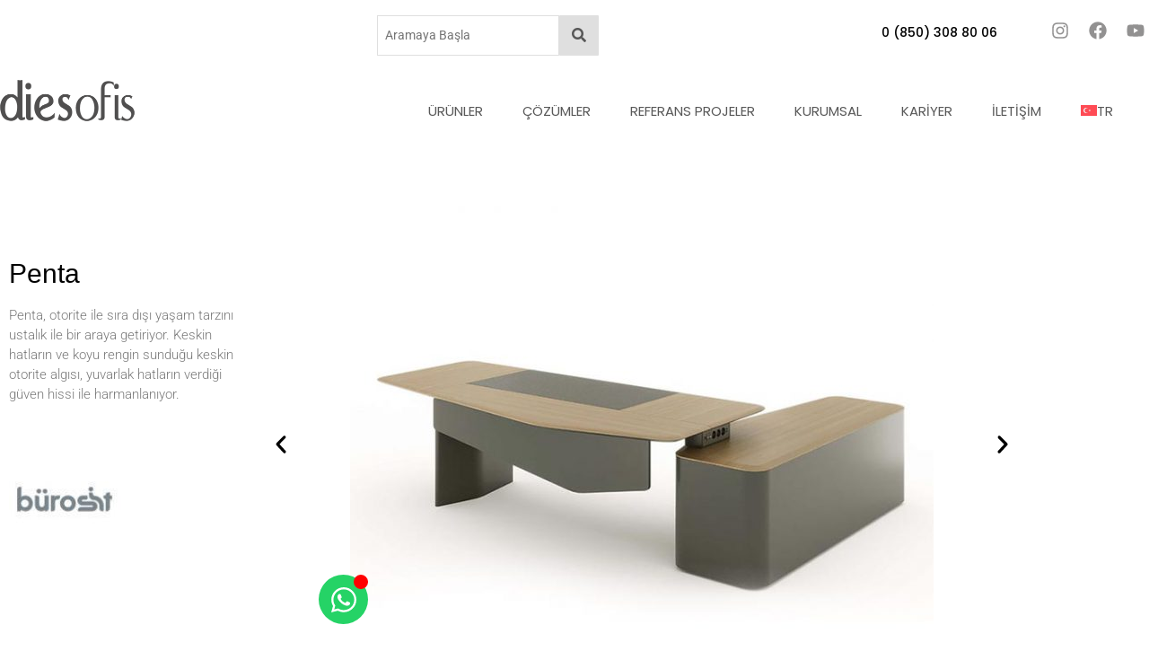

--- FILE ---
content_type: text/html; charset=UTF-8
request_url: https://www.diesofis.com.tr/penta/
body_size: 47207
content:
<!doctype html>
<html lang="tr-TR">
<head><meta charset="UTF-8"><script>if(navigator.userAgent.match(/MSIE|Internet Explorer/i)||navigator.userAgent.match(/Trident\/7\..*?rv:11/i)){var href=document.location.href;if(!href.match(/[?&]nowprocket/)){if(href.indexOf("?")==-1){if(href.indexOf("#")==-1){document.location.href=href+"?nowprocket=1"}else{document.location.href=href.replace("#","?nowprocket=1#")}}else{if(href.indexOf("#")==-1){document.location.href=href+"&nowprocket=1"}else{document.location.href=href.replace("#","&nowprocket=1#")}}}}</script><script>(()=>{class RocketLazyLoadScripts{constructor(){this.v="2.0.4",this.userEvents=["keydown","keyup","mousedown","mouseup","mousemove","mouseover","mouseout","touchmove","touchstart","touchend","touchcancel","wheel","click","dblclick","input"],this.attributeEvents=["onblur","onclick","oncontextmenu","ondblclick","onfocus","onmousedown","onmouseenter","onmouseleave","onmousemove","onmouseout","onmouseover","onmouseup","onmousewheel","onscroll","onsubmit"]}async t(){this.i(),this.o(),/iP(ad|hone)/.test(navigator.userAgent)&&this.h(),this.u(),this.l(this),this.m(),this.k(this),this.p(this),this._(),await Promise.all([this.R(),this.L()]),this.lastBreath=Date.now(),this.S(this),this.P(),this.D(),this.O(),this.M(),await this.C(this.delayedScripts.normal),await this.C(this.delayedScripts.defer),await this.C(this.delayedScripts.async),await this.T(),await this.F(),await this.j(),await this.A(),window.dispatchEvent(new Event("rocket-allScriptsLoaded")),this.everythingLoaded=!0,this.lastTouchEnd&&await new Promise(t=>setTimeout(t,500-Date.now()+this.lastTouchEnd)),this.I(),this.H(),this.U(),this.W()}i(){this.CSPIssue=sessionStorage.getItem("rocketCSPIssue"),document.addEventListener("securitypolicyviolation",t=>{this.CSPIssue||"script-src-elem"!==t.violatedDirective||"data"!==t.blockedURI||(this.CSPIssue=!0,sessionStorage.setItem("rocketCSPIssue",!0))},{isRocket:!0})}o(){window.addEventListener("pageshow",t=>{this.persisted=t.persisted,this.realWindowLoadedFired=!0},{isRocket:!0}),window.addEventListener("pagehide",()=>{this.onFirstUserAction=null},{isRocket:!0})}h(){let t;function e(e){t=e}window.addEventListener("touchstart",e,{isRocket:!0}),window.addEventListener("touchend",function i(o){o.changedTouches[0]&&t.changedTouches[0]&&Math.abs(o.changedTouches[0].pageX-t.changedTouches[0].pageX)<10&&Math.abs(o.changedTouches[0].pageY-t.changedTouches[0].pageY)<10&&o.timeStamp-t.timeStamp<200&&(window.removeEventListener("touchstart",e,{isRocket:!0}),window.removeEventListener("touchend",i,{isRocket:!0}),"INPUT"===o.target.tagName&&"text"===o.target.type||(o.target.dispatchEvent(new TouchEvent("touchend",{target:o.target,bubbles:!0})),o.target.dispatchEvent(new MouseEvent("mouseover",{target:o.target,bubbles:!0})),o.target.dispatchEvent(new PointerEvent("click",{target:o.target,bubbles:!0,cancelable:!0,detail:1,clientX:o.changedTouches[0].clientX,clientY:o.changedTouches[0].clientY})),event.preventDefault()))},{isRocket:!0})}q(t){this.userActionTriggered||("mousemove"!==t.type||this.firstMousemoveIgnored?"keyup"===t.type||"mouseover"===t.type||"mouseout"===t.type||(this.userActionTriggered=!0,this.onFirstUserAction&&this.onFirstUserAction()):this.firstMousemoveIgnored=!0),"click"===t.type&&t.preventDefault(),t.stopPropagation(),t.stopImmediatePropagation(),"touchstart"===this.lastEvent&&"touchend"===t.type&&(this.lastTouchEnd=Date.now()),"click"===t.type&&(this.lastTouchEnd=0),this.lastEvent=t.type,t.composedPath&&t.composedPath()[0].getRootNode()instanceof ShadowRoot&&(t.rocketTarget=t.composedPath()[0]),this.savedUserEvents.push(t)}u(){this.savedUserEvents=[],this.userEventHandler=this.q.bind(this),this.userEvents.forEach(t=>window.addEventListener(t,this.userEventHandler,{passive:!1,isRocket:!0})),document.addEventListener("visibilitychange",this.userEventHandler,{isRocket:!0})}U(){this.userEvents.forEach(t=>window.removeEventListener(t,this.userEventHandler,{passive:!1,isRocket:!0})),document.removeEventListener("visibilitychange",this.userEventHandler,{isRocket:!0}),this.savedUserEvents.forEach(t=>{(t.rocketTarget||t.target).dispatchEvent(new window[t.constructor.name](t.type,t))})}m(){const t="return false",e=Array.from(this.attributeEvents,t=>"data-rocket-"+t),i="["+this.attributeEvents.join("],[")+"]",o="[data-rocket-"+this.attributeEvents.join("],[data-rocket-")+"]",s=(e,i,o)=>{o&&o!==t&&(e.setAttribute("data-rocket-"+i,o),e["rocket"+i]=new Function("event",o),e.setAttribute(i,t))};new MutationObserver(t=>{for(const n of t)"attributes"===n.type&&(n.attributeName.startsWith("data-rocket-")||this.everythingLoaded?n.attributeName.startsWith("data-rocket-")&&this.everythingLoaded&&this.N(n.target,n.attributeName.substring(12)):s(n.target,n.attributeName,n.target.getAttribute(n.attributeName))),"childList"===n.type&&n.addedNodes.forEach(t=>{if(t.nodeType===Node.ELEMENT_NODE)if(this.everythingLoaded)for(const i of[t,...t.querySelectorAll(o)])for(const t of i.getAttributeNames())e.includes(t)&&this.N(i,t.substring(12));else for(const e of[t,...t.querySelectorAll(i)])for(const t of e.getAttributeNames())this.attributeEvents.includes(t)&&s(e,t,e.getAttribute(t))})}).observe(document,{subtree:!0,childList:!0,attributeFilter:[...this.attributeEvents,...e]})}I(){this.attributeEvents.forEach(t=>{document.querySelectorAll("[data-rocket-"+t+"]").forEach(e=>{this.N(e,t)})})}N(t,e){const i=t.getAttribute("data-rocket-"+e);i&&(t.setAttribute(e,i),t.removeAttribute("data-rocket-"+e))}k(t){Object.defineProperty(HTMLElement.prototype,"onclick",{get(){return this.rocketonclick||null},set(e){this.rocketonclick=e,this.setAttribute(t.everythingLoaded?"onclick":"data-rocket-onclick","this.rocketonclick(event)")}})}S(t){function e(e,i){let o=e[i];e[i]=null,Object.defineProperty(e,i,{get:()=>o,set(s){t.everythingLoaded?o=s:e["rocket"+i]=o=s}})}e(document,"onreadystatechange"),e(window,"onload"),e(window,"onpageshow");try{Object.defineProperty(document,"readyState",{get:()=>t.rocketReadyState,set(e){t.rocketReadyState=e},configurable:!0}),document.readyState="loading"}catch(t){console.log("WPRocket DJE readyState conflict, bypassing")}}l(t){this.originalAddEventListener=EventTarget.prototype.addEventListener,this.originalRemoveEventListener=EventTarget.prototype.removeEventListener,this.savedEventListeners=[],EventTarget.prototype.addEventListener=function(e,i,o){o&&o.isRocket||!t.B(e,this)&&!t.userEvents.includes(e)||t.B(e,this)&&!t.userActionTriggered||e.startsWith("rocket-")||t.everythingLoaded?t.originalAddEventListener.call(this,e,i,o):(t.savedEventListeners.push({target:this,remove:!1,type:e,func:i,options:o}),"mouseenter"!==e&&"mouseleave"!==e||t.originalAddEventListener.call(this,e,t.savedUserEvents.push,o))},EventTarget.prototype.removeEventListener=function(e,i,o){o&&o.isRocket||!t.B(e,this)&&!t.userEvents.includes(e)||t.B(e,this)&&!t.userActionTriggered||e.startsWith("rocket-")||t.everythingLoaded?t.originalRemoveEventListener.call(this,e,i,o):t.savedEventListeners.push({target:this,remove:!0,type:e,func:i,options:o})}}J(t,e){this.savedEventListeners=this.savedEventListeners.filter(i=>{let o=i.type,s=i.target||window;return e!==o||t!==s||(this.B(o,s)&&(i.type="rocket-"+o),this.$(i),!1)})}H(){EventTarget.prototype.addEventListener=this.originalAddEventListener,EventTarget.prototype.removeEventListener=this.originalRemoveEventListener,this.savedEventListeners.forEach(t=>this.$(t))}$(t){t.remove?this.originalRemoveEventListener.call(t.target,t.type,t.func,t.options):this.originalAddEventListener.call(t.target,t.type,t.func,t.options)}p(t){let e;function i(e){return t.everythingLoaded?e:e.split(" ").map(t=>"load"===t||t.startsWith("load.")?"rocket-jquery-load":t).join(" ")}function o(o){function s(e){const s=o.fn[e];o.fn[e]=o.fn.init.prototype[e]=function(){return this[0]===window&&t.userActionTriggered&&("string"==typeof arguments[0]||arguments[0]instanceof String?arguments[0]=i(arguments[0]):"object"==typeof arguments[0]&&Object.keys(arguments[0]).forEach(t=>{const e=arguments[0][t];delete arguments[0][t],arguments[0][i(t)]=e})),s.apply(this,arguments),this}}if(o&&o.fn&&!t.allJQueries.includes(o)){const e={DOMContentLoaded:[],"rocket-DOMContentLoaded":[]};for(const t in e)document.addEventListener(t,()=>{e[t].forEach(t=>t())},{isRocket:!0});o.fn.ready=o.fn.init.prototype.ready=function(i){function s(){parseInt(o.fn.jquery)>2?setTimeout(()=>i.bind(document)(o)):i.bind(document)(o)}return"function"==typeof i&&(t.realDomReadyFired?!t.userActionTriggered||t.fauxDomReadyFired?s():e["rocket-DOMContentLoaded"].push(s):e.DOMContentLoaded.push(s)),o([])},s("on"),s("one"),s("off"),t.allJQueries.push(o)}e=o}t.allJQueries=[],o(window.jQuery),Object.defineProperty(window,"jQuery",{get:()=>e,set(t){o(t)}})}P(){const t=new Map;document.write=document.writeln=function(e){const i=document.currentScript,o=document.createRange(),s=i.parentElement;let n=t.get(i);void 0===n&&(n=i.nextSibling,t.set(i,n));const c=document.createDocumentFragment();o.setStart(c,0),c.appendChild(o.createContextualFragment(e)),s.insertBefore(c,n)}}async R(){return new Promise(t=>{this.userActionTriggered?t():this.onFirstUserAction=t})}async L(){return new Promise(t=>{document.addEventListener("DOMContentLoaded",()=>{this.realDomReadyFired=!0,t()},{isRocket:!0})})}async j(){return this.realWindowLoadedFired?Promise.resolve():new Promise(t=>{window.addEventListener("load",t,{isRocket:!0})})}M(){this.pendingScripts=[];this.scriptsMutationObserver=new MutationObserver(t=>{for(const e of t)e.addedNodes.forEach(t=>{"SCRIPT"!==t.tagName||t.noModule||t.isWPRocket||this.pendingScripts.push({script:t,promise:new Promise(e=>{const i=()=>{const i=this.pendingScripts.findIndex(e=>e.script===t);i>=0&&this.pendingScripts.splice(i,1),e()};t.addEventListener("load",i,{isRocket:!0}),t.addEventListener("error",i,{isRocket:!0}),setTimeout(i,1e3)})})})}),this.scriptsMutationObserver.observe(document,{childList:!0,subtree:!0})}async F(){await this.X(),this.pendingScripts.length?(await this.pendingScripts[0].promise,await this.F()):this.scriptsMutationObserver.disconnect()}D(){this.delayedScripts={normal:[],async:[],defer:[]},document.querySelectorAll("script[type$=rocketlazyloadscript]").forEach(t=>{t.hasAttribute("data-rocket-src")?t.hasAttribute("async")&&!1!==t.async?this.delayedScripts.async.push(t):t.hasAttribute("defer")&&!1!==t.defer||"module"===t.getAttribute("data-rocket-type")?this.delayedScripts.defer.push(t):this.delayedScripts.normal.push(t):this.delayedScripts.normal.push(t)})}async _(){await this.L();let t=[];document.querySelectorAll("script[type$=rocketlazyloadscript][data-rocket-src]").forEach(e=>{let i=e.getAttribute("data-rocket-src");if(i&&!i.startsWith("data:")){i.startsWith("//")&&(i=location.protocol+i);try{const o=new URL(i).origin;o!==location.origin&&t.push({src:o,crossOrigin:e.crossOrigin||"module"===e.getAttribute("data-rocket-type")})}catch(t){}}}),t=[...new Map(t.map(t=>[JSON.stringify(t),t])).values()],this.Y(t,"preconnect")}async G(t){if(await this.K(),!0!==t.noModule||!("noModule"in HTMLScriptElement.prototype))return new Promise(e=>{let i;function o(){(i||t).setAttribute("data-rocket-status","executed"),e()}try{if(navigator.userAgent.includes("Firefox/")||""===navigator.vendor||this.CSPIssue)i=document.createElement("script"),[...t.attributes].forEach(t=>{let e=t.nodeName;"type"!==e&&("data-rocket-type"===e&&(e="type"),"data-rocket-src"===e&&(e="src"),i.setAttribute(e,t.nodeValue))}),t.text&&(i.text=t.text),t.nonce&&(i.nonce=t.nonce),i.hasAttribute("src")?(i.addEventListener("load",o,{isRocket:!0}),i.addEventListener("error",()=>{i.setAttribute("data-rocket-status","failed-network"),e()},{isRocket:!0}),setTimeout(()=>{i.isConnected||e()},1)):(i.text=t.text,o()),i.isWPRocket=!0,t.parentNode.replaceChild(i,t);else{const i=t.getAttribute("data-rocket-type"),s=t.getAttribute("data-rocket-src");i?(t.type=i,t.removeAttribute("data-rocket-type")):t.removeAttribute("type"),t.addEventListener("load",o,{isRocket:!0}),t.addEventListener("error",i=>{this.CSPIssue&&i.target.src.startsWith("data:")?(console.log("WPRocket: CSP fallback activated"),t.removeAttribute("src"),this.G(t).then(e)):(t.setAttribute("data-rocket-status","failed-network"),e())},{isRocket:!0}),s?(t.fetchPriority="high",t.removeAttribute("data-rocket-src"),t.src=s):t.src="data:text/javascript;base64,"+window.btoa(unescape(encodeURIComponent(t.text)))}}catch(i){t.setAttribute("data-rocket-status","failed-transform"),e()}});t.setAttribute("data-rocket-status","skipped")}async C(t){const e=t.shift();return e?(e.isConnected&&await this.G(e),this.C(t)):Promise.resolve()}O(){this.Y([...this.delayedScripts.normal,...this.delayedScripts.defer,...this.delayedScripts.async],"preload")}Y(t,e){this.trash=this.trash||[];let i=!0;var o=document.createDocumentFragment();t.forEach(t=>{const s=t.getAttribute&&t.getAttribute("data-rocket-src")||t.src;if(s&&!s.startsWith("data:")){const n=document.createElement("link");n.href=s,n.rel=e,"preconnect"!==e&&(n.as="script",n.fetchPriority=i?"high":"low"),t.getAttribute&&"module"===t.getAttribute("data-rocket-type")&&(n.crossOrigin=!0),t.crossOrigin&&(n.crossOrigin=t.crossOrigin),t.integrity&&(n.integrity=t.integrity),t.nonce&&(n.nonce=t.nonce),o.appendChild(n),this.trash.push(n),i=!1}}),document.head.appendChild(o)}W(){this.trash.forEach(t=>t.remove())}async T(){try{document.readyState="interactive"}catch(t){}this.fauxDomReadyFired=!0;try{await this.K(),this.J(document,"readystatechange"),document.dispatchEvent(new Event("rocket-readystatechange")),await this.K(),document.rocketonreadystatechange&&document.rocketonreadystatechange(),await this.K(),this.J(document,"DOMContentLoaded"),document.dispatchEvent(new Event("rocket-DOMContentLoaded")),await this.K(),this.J(window,"DOMContentLoaded"),window.dispatchEvent(new Event("rocket-DOMContentLoaded"))}catch(t){console.error(t)}}async A(){try{document.readyState="complete"}catch(t){}try{await this.K(),this.J(document,"readystatechange"),document.dispatchEvent(new Event("rocket-readystatechange")),await this.K(),document.rocketonreadystatechange&&document.rocketonreadystatechange(),await this.K(),this.J(window,"load"),window.dispatchEvent(new Event("rocket-load")),await this.K(),window.rocketonload&&window.rocketonload(),await this.K(),this.allJQueries.forEach(t=>t(window).trigger("rocket-jquery-load")),await this.K(),this.J(window,"pageshow");const t=new Event("rocket-pageshow");t.persisted=this.persisted,window.dispatchEvent(t),await this.K(),window.rocketonpageshow&&window.rocketonpageshow({persisted:this.persisted})}catch(t){console.error(t)}}async K(){Date.now()-this.lastBreath>45&&(await this.X(),this.lastBreath=Date.now())}async X(){return document.hidden?new Promise(t=>setTimeout(t)):new Promise(t=>requestAnimationFrame(t))}B(t,e){return e===document&&"readystatechange"===t||(e===document&&"DOMContentLoaded"===t||(e===window&&"DOMContentLoaded"===t||(e===window&&"load"===t||e===window&&"pageshow"===t)))}static run(){(new RocketLazyLoadScripts).t()}}RocketLazyLoadScripts.run()})();</script>
	
	<meta name="viewport" content="width=device-width, initial-scale=1">
	<link rel="profile" href="https://gmpg.org/xfn/11">
	<title>PENTA &#8211; Ofisiniz için herşey</title>
<link data-rocket-preload as="style" data-wpr-hosted-gf-parameters="family=Open%20Sans&display=swap" href="https://www.diesofis.com.tr/wp-content/cache/fonts/1/google-fonts/css/c/0/9/0c7297bb922c3ac06cfff756756cf.css" rel="preload">
<link data-wpr-hosted-gf-parameters="family=Open%20Sans&display=swap" href="https://www.diesofis.com.tr/wp-content/cache/fonts/1/google-fonts/css/c/0/9/0c7297bb922c3ac06cfff756756cf.css" media="print" onload="this.media=&#039;all&#039;" rel="stylesheet">
<noscript data-wpr-hosted-gf-parameters=""><link rel="stylesheet" href="https://fonts.googleapis.com/css?family=Open%20Sans&#038;display=swap"></noscript>
<script type="rocketlazyloadscript">
var theplus_ajax_url = "https://www.diesofis.com.tr/wp-admin/admin-ajax.php";
		var theplus_ajax_post_url = "https://www.diesofis.com.tr/wp-admin/admin-post.php";
		var theplus_nonce = "17eec15150";
</script>
<meta name='robots' content='max-image-preview:large' />
<link rel="alternate" hreflang="tr" href="https://www.diesofis.com.tr/penta/" />
<link rel="alternate" hreflang="x-default" href="https://www.diesofis.com.tr/penta/" />
<link rel='dns-prefetch' href='//www.googletagmanager.com' />
<link href='https://fonts.gstatic.com' crossorigin rel='preconnect' />
<link rel="alternate" type="application/rss+xml" title="Ofisiniz için herşey &raquo; akışı" href="https://www.diesofis.com.tr/feed/" />
<link rel="alternate" type="application/rss+xml" title="Ofisiniz için herşey &raquo; yorum akışı" href="https://www.diesofis.com.tr/comments/feed/" />
<link rel="alternate" title="oEmbed (JSON)" type="application/json+oembed" href="https://www.diesofis.com.tr/wp-json/oembed/1.0/embed?url=https%3A%2F%2Fwww.diesofis.com.tr%2Fpenta%2F" />
<link rel="alternate" title="oEmbed (XML)" type="text/xml+oembed" href="https://www.diesofis.com.tr/wp-json/oembed/1.0/embed?url=https%3A%2F%2Fwww.diesofis.com.tr%2Fpenta%2F&#038;format=xml" />
<style id='wp-img-auto-sizes-contain-inline-css'>
img:is([sizes=auto i],[sizes^="auto," i]){contain-intrinsic-size:3000px 1500px}
/*# sourceURL=wp-img-auto-sizes-contain-inline-css */
</style>
<style id='wp-emoji-styles-inline-css'>

	img.wp-smiley, img.emoji {
		display: inline !important;
		border: none !important;
		box-shadow: none !important;
		height: 1em !important;
		width: 1em !important;
		margin: 0 0.07em !important;
		vertical-align: -0.1em !important;
		background: none !important;
		padding: 0 !important;
	}
/*# sourceURL=wp-emoji-styles-inline-css */
</style>
<style id='global-styles-inline-css'>
:root{--wp--preset--aspect-ratio--square: 1;--wp--preset--aspect-ratio--4-3: 4/3;--wp--preset--aspect-ratio--3-4: 3/4;--wp--preset--aspect-ratio--3-2: 3/2;--wp--preset--aspect-ratio--2-3: 2/3;--wp--preset--aspect-ratio--16-9: 16/9;--wp--preset--aspect-ratio--9-16: 9/16;--wp--preset--color--black: #000000;--wp--preset--color--cyan-bluish-gray: #abb8c3;--wp--preset--color--white: #ffffff;--wp--preset--color--pale-pink: #f78da7;--wp--preset--color--vivid-red: #cf2e2e;--wp--preset--color--luminous-vivid-orange: #ff6900;--wp--preset--color--luminous-vivid-amber: #fcb900;--wp--preset--color--light-green-cyan: #7bdcb5;--wp--preset--color--vivid-green-cyan: #00d084;--wp--preset--color--pale-cyan-blue: #8ed1fc;--wp--preset--color--vivid-cyan-blue: #0693e3;--wp--preset--color--vivid-purple: #9b51e0;--wp--preset--gradient--vivid-cyan-blue-to-vivid-purple: linear-gradient(135deg,rgb(6,147,227) 0%,rgb(155,81,224) 100%);--wp--preset--gradient--light-green-cyan-to-vivid-green-cyan: linear-gradient(135deg,rgb(122,220,180) 0%,rgb(0,208,130) 100%);--wp--preset--gradient--luminous-vivid-amber-to-luminous-vivid-orange: linear-gradient(135deg,rgb(252,185,0) 0%,rgb(255,105,0) 100%);--wp--preset--gradient--luminous-vivid-orange-to-vivid-red: linear-gradient(135deg,rgb(255,105,0) 0%,rgb(207,46,46) 100%);--wp--preset--gradient--very-light-gray-to-cyan-bluish-gray: linear-gradient(135deg,rgb(238,238,238) 0%,rgb(169,184,195) 100%);--wp--preset--gradient--cool-to-warm-spectrum: linear-gradient(135deg,rgb(74,234,220) 0%,rgb(151,120,209) 20%,rgb(207,42,186) 40%,rgb(238,44,130) 60%,rgb(251,105,98) 80%,rgb(254,248,76) 100%);--wp--preset--gradient--blush-light-purple: linear-gradient(135deg,rgb(255,206,236) 0%,rgb(152,150,240) 100%);--wp--preset--gradient--blush-bordeaux: linear-gradient(135deg,rgb(254,205,165) 0%,rgb(254,45,45) 50%,rgb(107,0,62) 100%);--wp--preset--gradient--luminous-dusk: linear-gradient(135deg,rgb(255,203,112) 0%,rgb(199,81,192) 50%,rgb(65,88,208) 100%);--wp--preset--gradient--pale-ocean: linear-gradient(135deg,rgb(255,245,203) 0%,rgb(182,227,212) 50%,rgb(51,167,181) 100%);--wp--preset--gradient--electric-grass: linear-gradient(135deg,rgb(202,248,128) 0%,rgb(113,206,126) 100%);--wp--preset--gradient--midnight: linear-gradient(135deg,rgb(2,3,129) 0%,rgb(40,116,252) 100%);--wp--preset--font-size--small: 13px;--wp--preset--font-size--medium: 20px;--wp--preset--font-size--large: 36px;--wp--preset--font-size--x-large: 42px;--wp--preset--spacing--20: 0.44rem;--wp--preset--spacing--30: 0.67rem;--wp--preset--spacing--40: 1rem;--wp--preset--spacing--50: 1.5rem;--wp--preset--spacing--60: 2.25rem;--wp--preset--spacing--70: 3.38rem;--wp--preset--spacing--80: 5.06rem;--wp--preset--shadow--natural: 6px 6px 9px rgba(0, 0, 0, 0.2);--wp--preset--shadow--deep: 12px 12px 50px rgba(0, 0, 0, 0.4);--wp--preset--shadow--sharp: 6px 6px 0px rgba(0, 0, 0, 0.2);--wp--preset--shadow--outlined: 6px 6px 0px -3px rgb(255, 255, 255), 6px 6px rgb(0, 0, 0);--wp--preset--shadow--crisp: 6px 6px 0px rgb(0, 0, 0);}:root { --wp--style--global--content-size: 800px;--wp--style--global--wide-size: 1200px; }:where(body) { margin: 0; }.wp-site-blocks > .alignleft { float: left; margin-right: 2em; }.wp-site-blocks > .alignright { float: right; margin-left: 2em; }.wp-site-blocks > .aligncenter { justify-content: center; margin-left: auto; margin-right: auto; }:where(.wp-site-blocks) > * { margin-block-start: 24px; margin-block-end: 0; }:where(.wp-site-blocks) > :first-child { margin-block-start: 0; }:where(.wp-site-blocks) > :last-child { margin-block-end: 0; }:root { --wp--style--block-gap: 24px; }:root :where(.is-layout-flow) > :first-child{margin-block-start: 0;}:root :where(.is-layout-flow) > :last-child{margin-block-end: 0;}:root :where(.is-layout-flow) > *{margin-block-start: 24px;margin-block-end: 0;}:root :where(.is-layout-constrained) > :first-child{margin-block-start: 0;}:root :where(.is-layout-constrained) > :last-child{margin-block-end: 0;}:root :where(.is-layout-constrained) > *{margin-block-start: 24px;margin-block-end: 0;}:root :where(.is-layout-flex){gap: 24px;}:root :where(.is-layout-grid){gap: 24px;}.is-layout-flow > .alignleft{float: left;margin-inline-start: 0;margin-inline-end: 2em;}.is-layout-flow > .alignright{float: right;margin-inline-start: 2em;margin-inline-end: 0;}.is-layout-flow > .aligncenter{margin-left: auto !important;margin-right: auto !important;}.is-layout-constrained > .alignleft{float: left;margin-inline-start: 0;margin-inline-end: 2em;}.is-layout-constrained > .alignright{float: right;margin-inline-start: 2em;margin-inline-end: 0;}.is-layout-constrained > .aligncenter{margin-left: auto !important;margin-right: auto !important;}.is-layout-constrained > :where(:not(.alignleft):not(.alignright):not(.alignfull)){max-width: var(--wp--style--global--content-size);margin-left: auto !important;margin-right: auto !important;}.is-layout-constrained > .alignwide{max-width: var(--wp--style--global--wide-size);}body .is-layout-flex{display: flex;}.is-layout-flex{flex-wrap: wrap;align-items: center;}.is-layout-flex > :is(*, div){margin: 0;}body .is-layout-grid{display: grid;}.is-layout-grid > :is(*, div){margin: 0;}body{padding-top: 0px;padding-right: 0px;padding-bottom: 0px;padding-left: 0px;}a:where(:not(.wp-element-button)){text-decoration: underline;}:root :where(.wp-element-button, .wp-block-button__link){background-color: #32373c;border-width: 0;color: #fff;font-family: inherit;font-size: inherit;font-style: inherit;font-weight: inherit;letter-spacing: inherit;line-height: inherit;padding-top: calc(0.667em + 2px);padding-right: calc(1.333em + 2px);padding-bottom: calc(0.667em + 2px);padding-left: calc(1.333em + 2px);text-decoration: none;text-transform: inherit;}.has-black-color{color: var(--wp--preset--color--black) !important;}.has-cyan-bluish-gray-color{color: var(--wp--preset--color--cyan-bluish-gray) !important;}.has-white-color{color: var(--wp--preset--color--white) !important;}.has-pale-pink-color{color: var(--wp--preset--color--pale-pink) !important;}.has-vivid-red-color{color: var(--wp--preset--color--vivid-red) !important;}.has-luminous-vivid-orange-color{color: var(--wp--preset--color--luminous-vivid-orange) !important;}.has-luminous-vivid-amber-color{color: var(--wp--preset--color--luminous-vivid-amber) !important;}.has-light-green-cyan-color{color: var(--wp--preset--color--light-green-cyan) !important;}.has-vivid-green-cyan-color{color: var(--wp--preset--color--vivid-green-cyan) !important;}.has-pale-cyan-blue-color{color: var(--wp--preset--color--pale-cyan-blue) !important;}.has-vivid-cyan-blue-color{color: var(--wp--preset--color--vivid-cyan-blue) !important;}.has-vivid-purple-color{color: var(--wp--preset--color--vivid-purple) !important;}.has-black-background-color{background-color: var(--wp--preset--color--black) !important;}.has-cyan-bluish-gray-background-color{background-color: var(--wp--preset--color--cyan-bluish-gray) !important;}.has-white-background-color{background-color: var(--wp--preset--color--white) !important;}.has-pale-pink-background-color{background-color: var(--wp--preset--color--pale-pink) !important;}.has-vivid-red-background-color{background-color: var(--wp--preset--color--vivid-red) !important;}.has-luminous-vivid-orange-background-color{background-color: var(--wp--preset--color--luminous-vivid-orange) !important;}.has-luminous-vivid-amber-background-color{background-color: var(--wp--preset--color--luminous-vivid-amber) !important;}.has-light-green-cyan-background-color{background-color: var(--wp--preset--color--light-green-cyan) !important;}.has-vivid-green-cyan-background-color{background-color: var(--wp--preset--color--vivid-green-cyan) !important;}.has-pale-cyan-blue-background-color{background-color: var(--wp--preset--color--pale-cyan-blue) !important;}.has-vivid-cyan-blue-background-color{background-color: var(--wp--preset--color--vivid-cyan-blue) !important;}.has-vivid-purple-background-color{background-color: var(--wp--preset--color--vivid-purple) !important;}.has-black-border-color{border-color: var(--wp--preset--color--black) !important;}.has-cyan-bluish-gray-border-color{border-color: var(--wp--preset--color--cyan-bluish-gray) !important;}.has-white-border-color{border-color: var(--wp--preset--color--white) !important;}.has-pale-pink-border-color{border-color: var(--wp--preset--color--pale-pink) !important;}.has-vivid-red-border-color{border-color: var(--wp--preset--color--vivid-red) !important;}.has-luminous-vivid-orange-border-color{border-color: var(--wp--preset--color--luminous-vivid-orange) !important;}.has-luminous-vivid-amber-border-color{border-color: var(--wp--preset--color--luminous-vivid-amber) !important;}.has-light-green-cyan-border-color{border-color: var(--wp--preset--color--light-green-cyan) !important;}.has-vivid-green-cyan-border-color{border-color: var(--wp--preset--color--vivid-green-cyan) !important;}.has-pale-cyan-blue-border-color{border-color: var(--wp--preset--color--pale-cyan-blue) !important;}.has-vivid-cyan-blue-border-color{border-color: var(--wp--preset--color--vivid-cyan-blue) !important;}.has-vivid-purple-border-color{border-color: var(--wp--preset--color--vivid-purple) !important;}.has-vivid-cyan-blue-to-vivid-purple-gradient-background{background: var(--wp--preset--gradient--vivid-cyan-blue-to-vivid-purple) !important;}.has-light-green-cyan-to-vivid-green-cyan-gradient-background{background: var(--wp--preset--gradient--light-green-cyan-to-vivid-green-cyan) !important;}.has-luminous-vivid-amber-to-luminous-vivid-orange-gradient-background{background: var(--wp--preset--gradient--luminous-vivid-amber-to-luminous-vivid-orange) !important;}.has-luminous-vivid-orange-to-vivid-red-gradient-background{background: var(--wp--preset--gradient--luminous-vivid-orange-to-vivid-red) !important;}.has-very-light-gray-to-cyan-bluish-gray-gradient-background{background: var(--wp--preset--gradient--very-light-gray-to-cyan-bluish-gray) !important;}.has-cool-to-warm-spectrum-gradient-background{background: var(--wp--preset--gradient--cool-to-warm-spectrum) !important;}.has-blush-light-purple-gradient-background{background: var(--wp--preset--gradient--blush-light-purple) !important;}.has-blush-bordeaux-gradient-background{background: var(--wp--preset--gradient--blush-bordeaux) !important;}.has-luminous-dusk-gradient-background{background: var(--wp--preset--gradient--luminous-dusk) !important;}.has-pale-ocean-gradient-background{background: var(--wp--preset--gradient--pale-ocean) !important;}.has-electric-grass-gradient-background{background: var(--wp--preset--gradient--electric-grass) !important;}.has-midnight-gradient-background{background: var(--wp--preset--gradient--midnight) !important;}.has-small-font-size{font-size: var(--wp--preset--font-size--small) !important;}.has-medium-font-size{font-size: var(--wp--preset--font-size--medium) !important;}.has-large-font-size{font-size: var(--wp--preset--font-size--large) !important;}.has-x-large-font-size{font-size: var(--wp--preset--font-size--x-large) !important;}
:root :where(.wp-block-pullquote){font-size: 1.5em;line-height: 1.6;}
/*# sourceURL=global-styles-inline-css */
</style>
<link data-minify="1" rel='stylesheet' id='wpsm_counter-font-awesome-front-css' href='https://www.diesofis.com.tr/wp-content/cache/min/1/wp-content/plugins/counter-number-showcase/assets/css/font-awesome/css/font-awesome.min.css?ver=1768906666' media='all' />
<link data-minify="1" rel='stylesheet' id='wpsm_counter_bootstrap-front-css' href='https://www.diesofis.com.tr/wp-content/cache/min/1/wp-content/plugins/counter-number-showcase/assets/css/bootstrap-front.css?ver=1768906666' media='all' />
<link data-minify="1" rel='stylesheet' id='wpsm_counter_column-css' href='https://www.diesofis.com.tr/wp-content/cache/min/1/wp-content/plugins/counter-number-showcase/assets/css/counter-column.css?ver=1768906666' media='all' />
<link rel='stylesheet' id='wpml-menu-item-0-css' href='https://www.diesofis.com.tr/wp-content/plugins/sitepress-multilingual-cms/templates/language-switchers/menu-item/style.min.css?ver=1' media='all' />
<link rel='stylesheet' id='theplus-plus-extra-adv-plus-extra-adv-css' href='//www.diesofis.com.tr/wp-content/plugins/the-plus-addons-for-elementor-page-builder/assets/css/main/plus-extra-adv/plus-extra-adv.min.css?ver=1768519020' media='all' />
<link data-minify="1" rel='stylesheet' id='theplus-plus-alignmnet-plus-extra-adv-css' href='https://www.diesofis.com.tr/wp-content/cache/min/1/wp-content/plugins/the-plus-addons-for-elementor-page-builder/assets/css/main/plus-extra-adv/plus-alignmnet.css?ver=1768906666' media='all' />
<link rel='stylesheet' id='theplus-plus-skeleton-tp-skeleton-css' href='//www.diesofis.com.tr/wp-content/plugins/theplus_elementor_addon/assets/css/widgets-feature/tp-skeleton/plus-skeleton.min.css?ver=1768519020' media='all' />
<link data-minify="1" rel='stylesheet' id='theplus-plus-temp-notice-plus-extra-adv-css' href='https://www.diesofis.com.tr/wp-content/cache/min/1/wp-content/plugins/the-plus-addons-for-elementor-page-builder/assets/css/main/plus-extra-adv/plus-temp-notice.css?ver=1768906666' media='all' />
<link data-minify="1" rel='stylesheet' id='theplus-plus-tabs-tours-tabs-tours-css' href='https://www.diesofis.com.tr/wp-content/cache/min/1/wp-content/plugins/theplus_elementor_addon/assets/css/main/tabs-tours/plus-tabs-tours.css?ver=1768906711' media='all' />
<link data-minify="1" rel='stylesheet' id='theplus-plus-adv-button-advanced-buttons-css' href='https://www.diesofis.com.tr/wp-content/cache/min/1/wp-content/plugins/theplus_elementor_addon/assets/css/main/advanced-buttons/plus-adv-button.css?ver=1768906666' media='all' />
<link data-minify="1" rel='stylesheet' id='theplus-tp-bootstrap-grid-extra-css' href='https://www.diesofis.com.tr/wp-content/cache/min/1/wp-content/plugins/the-plus-addons-for-elementor-page-builder/assets/css/extra/tp-bootstrap-grid.css?ver=1768906666' media='all' />
<link data-minify="1" rel='stylesheet' id='theplus-plus-bloglist-style-blog-list-css' href='https://www.diesofis.com.tr/wp-content/cache/min/1/wp-content/plugins/the-plus-addons-for-elementor-page-builder/assets/css/main/blog-list/plus-bloglist-style.css?ver=1768906666' media='all' />
<link data-minify="1" rel='stylesheet' id='theplus-plus-bloglist-style-2-blog-list-css' href='https://www.diesofis.com.tr/wp-content/cache/min/1/wp-content/plugins/theplus_elementor_addon/assets/css/main/blog-list/plus-bloglist-style-2.css?ver=1768906711' media='all' />
<link data-minify="1" rel='stylesheet' id='theplus-tp-button-style-tp-button-css' href='https://www.diesofis.com.tr/wp-content/cache/min/1/wp-content/plugins/the-plus-addons-for-elementor-page-builder/assets/css/main/tp-button/tp-button-style.css?ver=1768906666' media='all' />
<link data-minify="1" rel='stylesheet' id='theplus-tp-button-style-6-tp-button-css' href='https://www.diesofis.com.tr/wp-content/cache/min/1/wp-content/plugins/the-plus-addons-for-elementor-page-builder/assets/css/main/tp-button/tp-button-style-6.css?ver=1768906666' media='all' />
<link data-minify="1" rel='stylesheet' id='theplus-plus-ht-style-heading-title-css' href='https://www.diesofis.com.tr/wp-content/cache/min/1/wp-content/plugins/the-plus-addons-for-elementor-page-builder/assets/css/main/heading-title/plus-ht-style.css?ver=1768906711' media='all' />
<link data-minify="1" rel='stylesheet' id='theplus-plus-ht-style-1-heading-title-css' href='https://www.diesofis.com.tr/wp-content/cache/min/1/wp-content/plugins/the-plus-addons-for-elementor-page-builder/assets/css/main/heading-title/plus-ht-style-1.css?ver=1768906711' media='all' />
<link rel='stylesheet' id='theplus-plus-nav-menu-navigation-menu-css' href='//www.diesofis.com.tr/wp-content/plugins/theplus_elementor_addon/assets/css/main/navigation-menu/plus-nav-menu.min.css?ver=1768519020' media='all' />
<link rel='stylesheet' id='theplus-plus-search-bar-search-bar-css' href='//www.diesofis.com.tr/wp-content/plugins/theplus_elementor_addon/assets/css/main/search-bar/plus-search-bar.min.css?ver=1768519020' media='all' />
<link data-minify="1" rel='stylesheet' id='theplus-plus-site-logo-site-logo-css' href='https://www.diesofis.com.tr/wp-content/cache/min/1/wp-content/plugins/theplus_elementor_addon/assets/css/main/site-logo/plus-site-logo.css?ver=1768906666' media='all' />
<link data-minify="1" rel='stylesheet' id='theplus-plus-cta-style-10-advanced-buttons-css' href='https://www.diesofis.com.tr/wp-content/cache/min/1/wp-content/plugins/theplus_elementor_addon/assets/css/main/advanced-buttons/plus-cta-style-10.css?ver=1768906666' media='all' />
<link data-minify="1" rel='stylesheet' id='theplus-plus-download-style-1-advanced-buttons-css' href='https://www.diesofis.com.tr/wp-content/cache/min/1/wp-content/plugins/theplus_elementor_addon/assets/css/main/advanced-buttons/plus-download-style-1.css?ver=1768906711' media='all' />
<link data-minify="1" rel='stylesheet' id='hello-elementor-css' href='https://www.diesofis.com.tr/wp-content/cache/min/1/wp-content/themes/hello-elementor/assets/css/reset.css?ver=1768906666' media='all' />
<link data-minify="1" rel='stylesheet' id='hello-elementor-theme-style-css' href='https://www.diesofis.com.tr/wp-content/cache/min/1/wp-content/themes/hello-elementor/assets/css/theme.css?ver=1768906666' media='all' />
<link data-minify="1" rel='stylesheet' id='hello-elementor-header-footer-css' href='https://www.diesofis.com.tr/wp-content/cache/min/1/wp-content/themes/hello-elementor/assets/css/header-footer.css?ver=1768906666' media='all' />
<link rel='stylesheet' id='elementor-frontend-css' href='https://www.diesofis.com.tr/wp-content/plugins/elementor/assets/css/frontend.min.css?ver=3.34.1' media='all' />
<link rel='stylesheet' id='elementor-post-7-css' href='https://www.diesofis.com.tr/wp-content/uploads/elementor/css/post-7.css?ver=1768906664' media='all' />
<link data-minify="1" rel='stylesheet' id='wpdreams-asl-basic-css' href='https://www.diesofis.com.tr/wp-content/cache/min/1/wp-content/plugins/ajax-search-lite/css/style.basic.css?ver=1768906666' media='all' />
<style id='wpdreams-asl-basic-inline-css'>

					div[id*='ajaxsearchlitesettings'].searchsettings .asl_option_inner label {
						font-size: 0px !important;
						color: rgba(0, 0, 0, 0);
					}
					div[id*='ajaxsearchlitesettings'].searchsettings .asl_option_inner label:after {
						font-size: 11px !important;
						position: absolute;
						top: 0;
						left: 0;
						z-index: 1;
					}
					.asl_w_container {
						width: 100%;
						margin: 0px 0px 0px 0px;
						min-width: 200px;
					}
					div[id*='ajaxsearchlite'].asl_m {
						width: 100%;
					}
					div[id*='ajaxsearchliteres'].wpdreams_asl_results div.resdrg span.highlighted {
						font-weight: bold;
						color: rgba(217, 49, 43, 1);
						background-color: rgba(238, 238, 238, 1);
					}
					div[id*='ajaxsearchliteres'].wpdreams_asl_results .results img.asl_image {
						width: 70px;
						height: 70px;
						object-fit: cover;
					}
					div[id*='ajaxsearchlite'].asl_r .results {
						max-height: none;
					}
					div[id*='ajaxsearchlite'].asl_r {
						position: absolute;
					}
				
						.asl_r.asl_w {
							width: 10;
						}
					
						div.asl_r.asl_w.vertical .resdrg {
							display: flex;
							flex-wrap: wrap;
						}
						div.asl_r.asl_w.vertical .results .item {
							min-width: 200px;
							width: 24%;
							flex-grow: 1;
							box-sizing: border-box;
							border-radius: 0;
						}
						@media only screen and (min-width: 641px) and (max-width: 1024px) {
							div.asl_r.asl_w.vertical .results .item {
								min-width: 200px;
							}
						}
						@media only screen and (max-width: 640px) {
							div.asl_r.asl_w.vertical .results .item {
								min-width: 200px;
							}
						}
						
						@media only screen and (min-width: 641px) and (max-width: 1024px) {
							.asl_r.asl_w {
								width: auto;
							}
						}
					
						@media only screen and (max-width: 640px) {
							.asl_r.asl_w {
								width: auto;
							}
						}
					
/*# sourceURL=wpdreams-asl-basic-inline-css */
</style>
<link data-minify="1" rel='stylesheet' id='wpdreams-asl-instance-css' href='https://www.diesofis.com.tr/wp-content/cache/min/1/wp-content/plugins/ajax-search-lite/css/style-underline.css?ver=1768906666' media='all' />
<link rel='stylesheet' id='widget-heading-css' href='https://www.diesofis.com.tr/wp-content/plugins/elementor/assets/css/widget-heading.min.css?ver=3.34.1' media='all' />
<link rel='stylesheet' id='e-animation-grow-css' href='https://www.diesofis.com.tr/wp-content/plugins/elementor/assets/lib/animations/styles/e-animation-grow.min.css?ver=3.34.1' media='all' />
<link rel='stylesheet' id='widget-social-icons-css' href='https://www.diesofis.com.tr/wp-content/plugins/elementor/assets/css/widget-social-icons.min.css?ver=3.34.1' media='all' />
<link rel='stylesheet' id='e-apple-webkit-css' href='https://www.diesofis.com.tr/wp-content/plugins/elementor/assets/css/conditionals/apple-webkit.min.css?ver=3.34.1' media='all' />
<link rel='stylesheet' id='widget-nav-menu-css' href='https://www.diesofis.com.tr/wp-content/plugins/elementor-pro/assets/css/widget-nav-menu.min.css?ver=3.34.0' media='all' />
<link rel='stylesheet' id='widget-image-css' href='https://www.diesofis.com.tr/wp-content/plugins/elementor/assets/css/widget-image.min.css?ver=3.34.1' media='all' />
<link rel='stylesheet' id='widget-icon-list-css' href='https://www.diesofis.com.tr/wp-content/plugins/elementor/assets/css/widget-icon-list.min.css?ver=3.34.1' media='all' />
<link rel='stylesheet' id='widget-spacer-css' href='https://www.diesofis.com.tr/wp-content/plugins/elementor/assets/css/widget-spacer.min.css?ver=3.34.1' media='all' />
<link data-minify="1" rel='stylesheet' id='elementor-icons-css' href='https://www.diesofis.com.tr/wp-content/cache/min/1/wp-content/plugins/elementor/assets/lib/eicons/css/elementor-icons.min.css?ver=1768906666' media='all' />
<link rel='stylesheet' id='widget-contact-buttons-base-css' href='https://www.diesofis.com.tr/wp-content/plugins/elementor/assets/css/widget-contact-buttons-base.min.css?ver=3.34.1' media='all' />
<link data-minify="1" rel='stylesheet' id='font-awesome-5-all-css' href='https://www.diesofis.com.tr/wp-content/cache/min/1/wp-content/plugins/elementor/assets/lib/font-awesome/css/all.min.css?ver=1768906666' media='all' />
<link rel='stylesheet' id='font-awesome-4-shim-css' href='https://www.diesofis.com.tr/wp-content/plugins/elementor/assets/lib/font-awesome/css/v4-shims.min.css?ver=3.34.1' media='all' />
<link data-minify="1" rel='stylesheet' id='swiper-css' href='https://www.diesofis.com.tr/wp-content/cache/min/1/wp-content/plugins/elementor/assets/lib/swiper/v8/css/swiper.min.css?ver=1768906711' media='all' />
<link rel='stylesheet' id='e-swiper-css' href='https://www.diesofis.com.tr/wp-content/plugins/elementor/assets/css/conditionals/e-swiper.min.css?ver=3.34.1' media='all' />
<link rel='stylesheet' id='widget-image-carousel-css' href='https://www.diesofis.com.tr/wp-content/plugins/elementor/assets/css/widget-image-carousel.min.css?ver=3.34.1' media='all' />
<link rel='stylesheet' id='e-animation-fadeInUp-css' href='https://www.diesofis.com.tr/wp-content/plugins/elementor/assets/lib/animations/styles/fadeInUp.min.css?ver=3.34.1' media='all' />
<link rel='stylesheet' id='widget-divider-css' href='https://www.diesofis.com.tr/wp-content/plugins/elementor/assets/css/widget-divider.min.css?ver=3.34.1' media='all' />
<link rel='stylesheet' id='elementor-post-1233-css' href='https://www.diesofis.com.tr/wp-content/uploads/elementor/css/post-1233.css?ver=1768907232' media='all' />
<link rel='stylesheet' id='elementor-post-9711-css' href='https://www.diesofis.com.tr/wp-content/uploads/elementor/css/post-9711.css?ver=1768906665' media='all' />
<link rel='stylesheet' id='elementor-post-25996-css' href='https://www.diesofis.com.tr/wp-content/uploads/elementor/css/post-25996.css?ver=1768906665' media='all' />
<link rel='stylesheet' id='elementor-post-45604-css' href='https://www.diesofis.com.tr/wp-content/uploads/elementor/css/post-45604.css?ver=1768906665' media='all' />
<style id='rocket-lazyload-inline-css'>
.rll-youtube-player{position:relative;padding-bottom:56.23%;height:0;overflow:hidden;max-width:100%;}.rll-youtube-player:focus-within{outline: 2px solid currentColor;outline-offset: 5px;}.rll-youtube-player iframe{position:absolute;top:0;left:0;width:100%;height:100%;z-index:100;background:0 0}.rll-youtube-player img{bottom:0;display:block;left:0;margin:auto;max-width:100%;width:100%;position:absolute;right:0;top:0;border:none;height:auto;-webkit-transition:.4s all;-moz-transition:.4s all;transition:.4s all}.rll-youtube-player img:hover{-webkit-filter:brightness(75%)}.rll-youtube-player .play{height:100%;width:100%;left:0;top:0;position:absolute;background:var(--wpr-bg-f0229ca4-dfac-4cc7-9460-f08a2fce096b) no-repeat center;background-color: transparent !important;cursor:pointer;border:none;}.wp-embed-responsive .wp-has-aspect-ratio .rll-youtube-player{position:absolute;padding-bottom:0;width:100%;height:100%;top:0;bottom:0;left:0;right:0}
/*# sourceURL=rocket-lazyload-inline-css */
</style>
<link data-minify="1" rel='stylesheet' id='elementor-gf-local-roboto-css' href='https://www.diesofis.com.tr/wp-content/cache/min/1/wp-content/uploads/elementor/google-fonts/css/roboto.css?ver=1768906666' media='all' />
<link data-minify="1" rel='stylesheet' id='elementor-gf-local-robotoslab-css' href='https://www.diesofis.com.tr/wp-content/cache/min/1/wp-content/uploads/elementor/google-fonts/css/robotoslab.css?ver=1768906666' media='all' />
<link data-minify="1" rel='stylesheet' id='elementor-gf-local-barlowcondensed-css' href='https://www.diesofis.com.tr/wp-content/cache/min/1/wp-content/uploads/elementor/google-fonts/css/barlowcondensed.css?ver=1768906711' media='all' />
<link data-minify="1" rel='stylesheet' id='elementor-gf-local-poppins-css' href='https://www.diesofis.com.tr/wp-content/cache/min/1/wp-content/uploads/elementor/google-fonts/css/poppins.css?ver=1768906666' media='all' />
<script id="wpml-cookie-js-extra">
var wpml_cookies = {"wp-wpml_current_language":{"value":"tr","expires":1,"path":"/"}};
var wpml_cookies = {"wp-wpml_current_language":{"value":"tr","expires":1,"path":"/"}};
//# sourceURL=wpml-cookie-js-extra
</script>
<script type="rocketlazyloadscript" data-minify="1" data-rocket-src="https://www.diesofis.com.tr/wp-content/cache/min/1/wp-content/plugins/sitepress-multilingual-cms/res/js/cookies/language-cookie.js?ver=1768391033" id="wpml-cookie-js" defer data-wp-strategy="defer"></script>
<script id="cookie-law-info-js-extra">
var _ckyConfig = {"_ipData":[],"_assetsURL":"https://www.diesofis.com.tr/wp-content/plugins/cookie-law-info/lite/frontend/images/","_publicURL":"https://www.diesofis.com.tr","_expiry":"365","_categories":[{"name":"Gerekli","slug":"necessary","isNecessary":true,"ccpaDoNotSell":true,"cookies":[],"active":true,"defaultConsent":{"gdpr":true,"ccpa":true}},{"name":"Functional","slug":"functional","isNecessary":false,"ccpaDoNotSell":true,"cookies":[],"active":true,"defaultConsent":{"gdpr":false,"ccpa":false}},{"name":"Analitik","slug":"analytics","isNecessary":false,"ccpaDoNotSell":true,"cookies":[],"active":true,"defaultConsent":{"gdpr":false,"ccpa":false}},{"name":"Performans","slug":"performance","isNecessary":false,"ccpaDoNotSell":true,"cookies":[],"active":true,"defaultConsent":{"gdpr":false,"ccpa":false}},{"name":"Reklam","slug":"advertisement","isNecessary":false,"ccpaDoNotSell":true,"cookies":[],"active":true,"defaultConsent":{"gdpr":false,"ccpa":false}}],"_activeLaw":"gdpr","_rootDomain":"","_block":"1","_showBanner":"1","_bannerConfig":{"settings":{"type":"classic","preferenceCenterType":"pushdown","position":"bottom","applicableLaw":"gdpr"},"behaviours":{"reloadBannerOnAccept":false,"loadAnalyticsByDefault":false,"animations":{"onLoad":"animate","onHide":"sticky"}},"config":{"revisitConsent":{"status":true,"tag":"revisit-consent","position":"bottom-left","meta":{"url":"#"},"styles":{"background-color":"#000000"},"elements":{"title":{"type":"text","tag":"revisit-consent-title","status":true,"styles":{"color":"#0056a7"}}}},"preferenceCenter":{"toggle":{"status":true,"tag":"detail-category-toggle","type":"toggle","states":{"active":{"styles":{"background-color":"#1863DC"}},"inactive":{"styles":{"background-color":"#D0D5D2"}}}}},"categoryPreview":{"status":false,"toggle":{"status":true,"tag":"detail-category-preview-toggle","type":"toggle","states":{"active":{"styles":{"background-color":"#1863DC"}},"inactive":{"styles":{"background-color":"#D0D5D2"}}}}},"videoPlaceholder":{"status":true,"styles":{"background-color":"#000000","border-color":"#000000","color":"#ffffff"}},"readMore":{"status":false,"tag":"readmore-button","type":"link","meta":{"noFollow":true,"newTab":true},"styles":{"color":"#000000","background-color":"transparent","border-color":"transparent"}},"showMore":{"status":true,"tag":"show-desc-button","type":"button","styles":{"color":"#1863DC"}},"showLess":{"status":true,"tag":"hide-desc-button","type":"button","styles":{"color":"#1863DC"}},"alwaysActive":{"status":true,"tag":"always-active","styles":{"color":"#008000"}},"manualLinks":{"status":true,"tag":"manual-links","type":"link","styles":{"color":"#1863DC"}},"auditTable":{"status":true},"optOption":{"status":true,"toggle":{"status":true,"tag":"optout-option-toggle","type":"toggle","states":{"active":{"styles":{"background-color":"#1863dc"}},"inactive":{"styles":{"background-color":"#FFFFFF"}}}}}}},"_version":"3.3.9.1","_logConsent":"1","_tags":[{"tag":"accept-button","styles":{"color":"#FFFFFF","background-color":"#0C0C0C","border-color":"#000000"}},{"tag":"reject-button","styles":{"color":"#000000","background-color":"transparent","border-color":"#000000"}},{"tag":"settings-button","styles":{"color":"#000000","background-color":"transparent","border-color":"#000000"}},{"tag":"readmore-button","styles":{"color":"#000000","background-color":"transparent","border-color":"transparent"}},{"tag":"donotsell-button","styles":{"color":"#1863dc","background-color":"transparent","border-color":"transparent"}},{"tag":"show-desc-button","styles":{"color":"#1863DC"}},{"tag":"hide-desc-button","styles":{"color":"#1863DC"}},{"tag":"cky-always-active","styles":[]},{"tag":"cky-link","styles":[]},{"tag":"accept-button","styles":{"color":"#FFFFFF","background-color":"#0C0C0C","border-color":"#000000"}},{"tag":"revisit-consent","styles":{"background-color":"#000000"}}],"_shortCodes":[{"key":"cky_readmore","content":"\u003Ca href=\"https://diesofis.com.tr/cookies\" class=\"cky-policy\" aria-label=\"\u00c7erez Politikas\u0131\" target=\"_blank\" rel=\"noopener\" data-cky-tag=\"readmore-button\"\u003E\u00c7erez Politikas\u0131\u003C/a\u003E","tag":"readmore-button","status":false,"attributes":{"rel":"nofollow","target":"_blank"}},{"key":"cky_show_desc","content":"\u003Cbutton class=\"cky-show-desc-btn\" data-cky-tag=\"show-desc-button\" aria-label=\"Daha fazla g\u00f6ster\"\u003EDaha fazla g\u00f6ster\u003C/button\u003E","tag":"show-desc-button","status":true,"attributes":[]},{"key":"cky_hide_desc","content":"\u003Cbutton class=\"cky-show-desc-btn\" data-cky-tag=\"hide-desc-button\" aria-label=\"Daha az g\u00f6ster\"\u003EDaha az g\u00f6ster\u003C/button\u003E","tag":"hide-desc-button","status":true,"attributes":[]},{"key":"cky_optout_show_desc","content":"[cky_optout_show_desc]","tag":"optout-show-desc-button","status":true,"attributes":[]},{"key":"cky_optout_hide_desc","content":"[cky_optout_hide_desc]","tag":"optout-hide-desc-button","status":true,"attributes":[]},{"key":"cky_category_toggle_label","content":"[cky_{{status}}_category_label] [cky_preference_{{category_slug}}_title]","tag":"","status":true,"attributes":[]},{"key":"cky_enable_category_label","content":"Enable","tag":"","status":true,"attributes":[]},{"key":"cky_disable_category_label","content":"Disable","tag":"","status":true,"attributes":[]},{"key":"cky_video_placeholder","content":"\u003Cdiv class=\"video-placeholder-normal\" data-cky-tag=\"video-placeholder\" id=\"[UNIQUEID]\"\u003E\u003Cp class=\"video-placeholder-text-normal\" data-cky-tag=\"placeholder-title\"\u003EBu i\u00e7eri\u011fe eri\u015fmek i\u00e7in l\u00fctfen \u00e7erezleri kabul edin\u003C/p\u003E\u003C/div\u003E","tag":"","status":true,"attributes":[]},{"key":"cky_enable_optout_label","content":"Enable","tag":"","status":true,"attributes":[]},{"key":"cky_disable_optout_label","content":"Disable","tag":"","status":true,"attributes":[]},{"key":"cky_optout_toggle_label","content":"[cky_{{status}}_optout_label] [cky_optout_option_title]","tag":"","status":true,"attributes":[]},{"key":"cky_optout_option_title","content":"Do Not Sell or Share My Personal Information","tag":"","status":true,"attributes":[]},{"key":"cky_optout_close_label","content":"Close","tag":"","status":true,"attributes":[]},{"key":"cky_preference_close_label","content":"Close","tag":"","status":true,"attributes":[]}],"_rtl":"","_language":"tr","_providersToBlock":[]};
var _ckyStyles = {"css":".cky-hide{display: none;}.cky-btn-revisit-wrapper{display: flex; align-items: center; justify-content: center; background: #0056a7; width: 45px; height: 45px; border-radius: 50%; position: fixed; z-index: 999999; cursor: pointer;}.cky-revisit-bottom-left{bottom: 15px; left: 15px;}.cky-revisit-bottom-right{bottom: 15px; right: 15px;}.cky-btn-revisit-wrapper .cky-btn-revisit{display: flex; align-items: center; justify-content: center; background: none; border: none; cursor: pointer; position: relative; margin: 0; padding: 0;}.cky-btn-revisit-wrapper .cky-btn-revisit img{max-width: fit-content; margin: 0; height: 30px; width: 30px;}.cky-revisit-bottom-left:hover::before{content: attr(data-tooltip); position: absolute; background: #4E4B66; color: #ffffff; left: calc(100% + 7px); font-size: 12px; line-height: 16px; width: max-content; padding: 4px 8px; border-radius: 4px;}.cky-revisit-bottom-left:hover::after{position: absolute; content: \"\"; border: 5px solid transparent; left: calc(100% + 2px); border-left-width: 0; border-right-color: #4E4B66;}.cky-revisit-bottom-right:hover::before{content: attr(data-tooltip); position: absolute; background: #4E4B66; color: #ffffff; right: calc(100% + 7px); font-size: 12px; line-height: 16px; width: max-content; padding: 4px 8px; border-radius: 4px;}.cky-revisit-bottom-right:hover::after{position: absolute; content: \"\"; border: 5px solid transparent; right: calc(100% + 2px); border-right-width: 0; border-left-color: #4E4B66;}.cky-revisit-hide{display: none;}.cky-consent-container{position: fixed; width: 100%; box-sizing: border-box; z-index: 9999999;}.cky-classic-bottom{bottom: 0; left: 0;}.cky-classic-top{top: 0; left: 0;}.cky-consent-container .cky-consent-bar{background: #ffffff; border: 1px solid; padding: 16.5px 24px; box-shadow: 0 -1px 10px 0 #acabab4d;}.cky-consent-bar .cky-banner-btn-close{position: absolute; right: 9px; top: 5px; background: none; border: none; cursor: pointer; padding: 0; margin: 0; height: auto; width: auto; min-height: 0; line-height: 0; text-shadow: none; box-shadow: none;}.cky-consent-bar .cky-banner-btn-close img{width: 9px; height: 9px; margin: 0;}.cky-custom-brand-logo-wrapper .cky-custom-brand-logo{width: 100px; height: auto; margin: 0 0 10px 0;}.cky-notice .cky-title{color: #212121; font-weight: 700; font-size: 18px; line-height: 24px; margin: 0 0 10px 0;}.cky-notice-group{display: flex; justify-content: space-between; align-items: center;}.cky-notice-des *{font-size: 14px;}.cky-notice-des{color: #212121; font-size: 14px; line-height: 24px; font-weight: 400;}.cky-notice-des img{height: 25px; width: 25px;}.cky-consent-bar .cky-notice-des p{color: inherit; margin-top: 0; overflow-wrap: break-word;}.cky-notice-des p:last-child{margin-bottom: 0;}.cky-notice-des a.cky-policy,.cky-notice-des button.cky-policy{font-size: 14px; color: #1863dc; white-space: nowrap; cursor: pointer; background: transparent; border: 1px solid; text-decoration: underline;}.cky-notice-des button.cky-policy{padding: 0;}.cky-notice-des a.cky-policy:focus-visible,.cky-consent-bar .cky-banner-btn-close:focus-visible,.cky-notice-des button.cky-policy:focus-visible,.cky-category-direct-switch input[type=\"checkbox\"]:focus-visible,.cky-preference-content-wrapper .cky-show-desc-btn:focus-visible,.cky-accordion-header .cky-accordion-btn:focus-visible,.cky-switch input[type=\"checkbox\"]:focus-visible,.cky-footer-wrapper a:focus-visible,.cky-btn:focus-visible{outline: 2px solid #1863dc; outline-offset: 2px;}.cky-btn:focus:not(:focus-visible),.cky-accordion-header .cky-accordion-btn:focus:not(:focus-visible),.cky-preference-content-wrapper .cky-show-desc-btn:focus:not(:focus-visible),.cky-btn-revisit-wrapper .cky-btn-revisit:focus:not(:focus-visible),.cky-preference-header .cky-btn-close:focus:not(:focus-visible),.cky-banner-btn-close:focus:not(:focus-visible){outline: 0;}button.cky-show-desc-btn:not(:hover):not(:active){color: #1863dc; background: transparent;}button.cky-accordion-btn:not(:hover):not(:active),button.cky-banner-btn-close:not(:hover):not(:active),button.cky-btn-close:not(:hover):not(:active),button.cky-btn-revisit:not(:hover):not(:active){background: transparent;}.cky-consent-bar button:hover,.cky-modal.cky-modal-open button:hover,.cky-consent-bar button:focus,.cky-modal.cky-modal-open button:focus{text-decoration: none;}.cky-notice-btn-wrapper{display: flex; justify-content: center; align-items: center; margin-left: 15px;}.cky-notice-btn-wrapper .cky-btn{text-shadow: none; box-shadow: none;}.cky-btn{font-size: 14px; font-family: inherit; line-height: 24px; padding: 8px 27px; font-weight: 500; margin: 0 8px 0 0; border-radius: 2px; white-space: nowrap; cursor: pointer; text-align: center; text-transform: none; min-height: 0;}.cky-btn:hover{opacity: 0.8;}.cky-btn-customize{color: #1863dc; background: transparent; border: 2px solid; border-color: #1863dc; padding: 8px 28px 8px 14px; position: relative;}.cky-btn-reject{color: #1863dc; background: transparent; border: 2px solid #1863dc;}.cky-btn-accept{background: #1863dc; color: #ffffff; border: 2px solid #1863dc;}.cky-consent-bar .cky-btn-customize::after{position: absolute; content: \"\"; display: inline-block; top: 18px; right: 12px; border-left: 5px solid transparent; border-right: 5px solid transparent; border-top: 6px solid; border-top-color: inherit;}.cky-consent-container.cky-consent-bar-expand .cky-btn-customize::after{transform: rotate(-180deg);}.cky-btn:last-child{margin-right: 0;}@media (max-width: 768px){.cky-notice-group{display: block;}.cky-notice-btn-wrapper{margin: 0;}.cky-notice-btn-wrapper{flex-wrap: wrap;}.cky-notice-btn-wrapper .cky-btn{flex: auto; max-width: 100%; margin-top: 10px; white-space: unset;}}@media (max-width: 576px){.cky-btn-accept{order: 1; width: 100%;}.cky-btn-customize{order: 2;}.cky-btn-reject{order: 3; margin-right: 0;}.cky-consent-container.cky-consent-bar-expand .cky-consent-bar{display: none;}.cky-consent-container .cky-consent-bar{padding: 16.5px 0;}.cky-custom-brand-logo-wrapper .cky-custom-brand-logo, .cky-notice .cky-title, .cky-notice-des, .cky-notice-btn-wrapper, .cky-category-direct-preview-wrapper{padding: 0 24px;}.cky-notice-des{max-height: 40vh; overflow-y: scroll;}}@media (max-width: 352px){.cky-notice .cky-title{font-size: 16px;}.cky-notice-des *{font-size: 12px;}.cky-notice-des, .cky-btn, .cky-notice-des a.cky-policy{font-size: 12px;}}.cky-preference-wrapper{display: none;}.cky-consent-container.cky-classic-bottom.cky-consent-bar-expand{animation: cky-classic-expand 1s;}.cky-consent-container.cky-classic-bottom.cky-consent-bar-expand .cky-preference-wrapper{display: block;}@keyframes cky-classic-expand{0%{transform: translateY(50%);}100%{transform: translateY(0%);}}.cky-consent-container.cky-classic-top .cky-preference-wrapper{animation: cky-classic-top-expand 1s;}.cky-consent-container.cky-classic-top.cky-consent-bar-expand .cky-preference-wrapper{display: block;}@keyframes cky-classic-top-expand{0%{opacity: 0; transform: translateY(-50%);}50%{opacity: 0;}100%{opacity: 1; transform: translateY(0%);}}.cky-preference{padding: 0 24px; color: #212121; overflow-y: scroll; max-height: 48vh;}.cky-preference-center,.cky-preference,.cky-preference-header,.cky-footer-wrapper{background-color: inherit;}.cky-preference-center,.cky-preference,.cky-preference-body-wrapper,.cky-accordion-wrapper{color: inherit;}.cky-preference-header .cky-btn-close{cursor: pointer; vertical-align: middle; padding: 0; margin: 0; display: none; background: none; border: none; height: auto; width: auto; min-height: 0; line-height: 0; box-shadow: none; text-shadow: none;}.cky-preference-header .cky-btn-close img{margin: 0; height: 10px; width: 10px;}.cky-preference-header{margin: 16px 0 0 0; display: flex; align-items: center; justify-content: space-between;}.cky-preference-header .cky-preference-title{font-size: 18px; font-weight: 700; line-height: 24px;}.cky-preference-content-wrapper *{font-size: 14px;}.cky-preference-content-wrapper{font-size: 14px; line-height: 24px; font-weight: 400; padding: 12px 0; border-bottom: 1px solid;}.cky-preference-content-wrapper img{height: 25px; width: 25px;}.cky-preference-content-wrapper .cky-show-desc-btn{font-size: 14px; font-family: inherit; color: #1863dc; text-decoration: none; line-height: 24px; padding: 0; margin: 0; white-space: nowrap; cursor: pointer; background: transparent; border-color: transparent; text-transform: none; min-height: 0; text-shadow: none; box-shadow: none;}.cky-preference-body-wrapper .cky-preference-content-wrapper p{color: inherit; margin-top: 0;}.cky-accordion-wrapper{margin-bottom: 10px;}.cky-accordion{border-bottom: 1px solid;}.cky-accordion:last-child{border-bottom: none;}.cky-accordion .cky-accordion-item{display: flex; margin-top: 10px;}.cky-accordion .cky-accordion-body{display: none;}.cky-accordion.cky-accordion-active .cky-accordion-body{display: block; padding: 0 22px; margin-bottom: 16px;}.cky-accordion-header-wrapper{cursor: pointer; width: 100%;}.cky-accordion-item .cky-accordion-header{display: flex; justify-content: space-between; align-items: center;}.cky-accordion-header .cky-accordion-btn{font-size: 16px; font-family: inherit; color: #212121; line-height: 24px; background: none; border: none; font-weight: 700; padding: 0; margin: 0; cursor: pointer; text-transform: none; min-height: 0; text-shadow: none; box-shadow: none;}.cky-accordion-header .cky-always-active{color: #008000; font-weight: 600; line-height: 24px; font-size: 14px;}.cky-accordion-header-des *{font-size: 14px;}.cky-accordion-header-des{color: #212121; font-size: 14px; line-height: 24px; margin: 10px 0 16px 0;}.cky-accordion-header-wrapper .cky-accordion-header-des p{color: inherit; margin-top: 0;}.cky-accordion-chevron{margin-right: 22px; position: relative; cursor: pointer;}.cky-accordion-chevron-hide{display: none;}.cky-accordion .cky-accordion-chevron i::before{content: \"\"; position: absolute; border-right: 1.4px solid; border-bottom: 1.4px solid; border-color: inherit; height: 6px; width: 6px; -webkit-transform: rotate(-45deg); -moz-transform: rotate(-45deg); -ms-transform: rotate(-45deg); -o-transform: rotate(-45deg); transform: rotate(-45deg); transition: all 0.2s ease-in-out; top: 8px;}.cky-accordion.cky-accordion-active .cky-accordion-chevron i::before{-webkit-transform: rotate(45deg); -moz-transform: rotate(45deg); -ms-transform: rotate(45deg); -o-transform: rotate(45deg); transform: rotate(45deg);}.cky-audit-table{background: #f4f4f4; border-radius: 6px;}.cky-audit-table .cky-empty-cookies-text{color: inherit; font-size: 12px; line-height: 24px; margin: 0; padding: 10px;}.cky-audit-table .cky-cookie-des-table{font-size: 12px; line-height: 24px; font-weight: normal; padding: 15px 10px; border-bottom: 1px solid; border-bottom-color: inherit; margin: 0;}.cky-audit-table .cky-cookie-des-table:last-child{border-bottom: none;}.cky-audit-table .cky-cookie-des-table li{list-style-type: none; display: flex; padding: 3px 0;}.cky-audit-table .cky-cookie-des-table li:first-child{padding-top: 0;}.cky-cookie-des-table li div:first-child{width: 100px; font-weight: 600; word-break: break-word; word-wrap: break-word;}.cky-cookie-des-table li div:last-child{flex: 1; word-break: break-word; word-wrap: break-word; margin-left: 8px;}.cky-cookie-des-table li div:last-child p{color: inherit; margin-top: 0;}.cky-cookie-des-table li div:last-child p:last-child{margin-bottom: 0;}.cky-prefrence-btn-wrapper{display: flex; align-items: center; justify-content: flex-end; padding: 18px 24px; border-top: 1px solid;}.cky-prefrence-btn-wrapper .cky-btn{text-shadow: none; box-shadow: none;}.cky-category-direct-preview-btn-wrapper .cky-btn-preferences{text-shadow: none; box-shadow: none;}.cky-prefrence-btn-wrapper .cky-btn-accept,.cky-prefrence-btn-wrapper .cky-btn-reject{display: none;}.cky-btn-preferences{color: #1863dc; background: transparent; border: 2px solid #1863dc;}.cky-footer-wrapper{position: relative;}.cky-footer-shadow{display: block; width: 100%; height: 40px; background: linear-gradient(180deg, rgba(255, 255, 255, 0) 0%, #ffffff 100%); position: absolute; bottom: 100%;}.cky-preference-center,.cky-preference,.cky-preference-body-wrapper,.cky-preference-content-wrapper,.cky-accordion-wrapper,.cky-accordion,.cky-footer-wrapper,.cky-prefrence-btn-wrapper{border-color: inherit;}@media (max-width: 768px){.cky-preference{max-height: 35vh;}}@media (max-width: 576px){.cky-consent-bar-hide{display: none;}.cky-preference{max-height: 100vh; padding: 0;}.cky-preference-body-wrapper{padding: 60px 24px 200px;}.cky-preference-body-wrapper-reject-hide{padding: 60px 24px 165px;}.cky-preference-header{position: fixed; width: 100%; box-sizing: border-box; z-index: 999999999; margin: 0; padding: 16px 24px; border-bottom: 1px solid #f4f4f4;}.cky-preference-header .cky-btn-close{display: block;}.cky-prefrence-btn-wrapper{display: block;}.cky-accordion.cky-accordion-active .cky-accordion-body{padding-right: 0;}.cky-prefrence-btn-wrapper .cky-btn{width: 100%; margin-top: 10px; margin-right: 0;}.cky-prefrence-btn-wrapper .cky-btn:first-child{margin-top: 0;}.cky-accordion:last-child{padding-bottom: 20px;}.cky-prefrence-btn-wrapper .cky-btn-accept, .cky-prefrence-btn-wrapper .cky-btn-reject{display: block;}.cky-footer-wrapper{position: fixed; bottom: 0; width: 100%;}}@media (max-width: 425px){.cky-accordion-chevron{margin-right: 15px;}.cky-accordion.cky-accordion-active .cky-accordion-body{padding: 0 15px;}}@media (max-width: 352px){.cky-preference-header .cky-preference-title{font-size: 16px;}.cky-preference-content-wrapper *, .cky-accordion-header-des *{font-size: 12px;}.cky-accordion-header-des, .cky-preference-content-wrapper, .cky-preference-content-wrapper .cky-show-desc-btn{font-size: 12px;}.cky-accordion-header .cky-accordion-btn{font-size: 14px;}}.cky-category-direct-preview-wrapper{display: flex; flex-wrap: wrap; align-items: center; justify-content: space-between; margin-top: 16px;}.cky-category-direct-preview{display: flex; flex-wrap: wrap; align-items: center; font-size: 14px; font-weight: 600; line-height: 24px; color: #212121;}.cky-category-direct-preview-section{width: 100%; display: flex; justify-content: space-between; flex-wrap: wrap;}.cky-category-direct-item{display: flex; margin: 0 30px 10px 0; cursor: pointer;}.cky-category-direct-item label{font-size: 14px; font-weight: 600; margin-right: 10px; cursor: pointer; word-break: break-word;}.cky-category-direct-switch input[type=\"checkbox\"]{display: inline-block; position: relative; width: 33px; height: 18px; margin: 0; background: #d0d5d2; -webkit-appearance: none; border-radius: 50px; border: none; cursor: pointer; vertical-align: middle; outline: 0; top: 0;}.cky-category-direct-switch input[type=\"checkbox\"]:checked{background: #1863dc;}.cky-category-direct-switch input[type=\"checkbox\"]:before{position: absolute; content: \"\"; height: 15px; width: 15px; left: 2px; bottom: 2px; margin: 0; border-radius: 50%; background-color: white; -webkit-transition: 0.4s; transition: 0.4s;}.cky-category-direct-switch input[type=\"checkbox\"]:checked:before{-webkit-transform: translateX(14px); -ms-transform: translateX(14px); transform: translateX(14px);}.cky-category-direct-switch input[type=\"checkbox\"]:after{display: none;}.cky-category-direct-switch .cky-category-direct-switch-enabled:checked{background: #818181;}@media (max-width: 576px){.cky-category-direct-preview-wrapper{display: block;}.cky-category-direct-item{justify-content: space-between; width: 45%; margin: 0 0 10px 0;}.cky-category-direct-preview-btn-wrapper .cky-btn-preferences{width: 100%;}}@media (max-width: 352px){.cky-category-direct-preview{font-size: 12px;}}.cky-switch{display: flex;}.cky-switch input[type=\"checkbox\"]{position: relative; width: 44px; height: 24px; margin: 0; background: #d0d5d2; -webkit-appearance: none; border-radius: 50px; cursor: pointer; outline: 0; border: none; top: 0;}.cky-switch input[type=\"checkbox\"]:checked{background: #3a76d8;}.cky-switch input[type=\"checkbox\"]:before{position: absolute; content: \"\"; height: 20px; width: 20px; left: 2px; bottom: 2px; border-radius: 50%; background-color: white; -webkit-transition: 0.4s; transition: 0.4s; margin: 0;}.cky-switch input[type=\"checkbox\"]:after{display: none;}.cky-switch input[type=\"checkbox\"]:checked:before{-webkit-transform: translateX(20px); -ms-transform: translateX(20px); transform: translateX(20px);}@media (max-width: 425px){.cky-switch input[type=\"checkbox\"]{width: 38px; height: 21px;}.cky-switch input[type=\"checkbox\"]:before{height: 17px; width: 17px;}.cky-switch input[type=\"checkbox\"]:checked:before{-webkit-transform: translateX(17px); -ms-transform: translateX(17px); transform: translateX(17px);}}.video-placeholder-youtube{background-size: 100% 100%; background-position: center; background-repeat: no-repeat; background-color: #b2b0b059; position: relative; display: flex; align-items: center; justify-content: center; max-width: 100%;}.video-placeholder-text-youtube{text-align: center; align-items: center; padding: 10px 16px; background-color: #000000cc; color: #ffffff; border: 1px solid; border-radius: 2px; cursor: pointer;}.video-placeholder-normal{background-image: url(\"/wp-content/plugins/cookie-law-info/lite/frontend/images/placeholder.svg\"); background-size: 80px; background-position: center; background-repeat: no-repeat; background-color: #b2b0b059; position: relative; display: flex; align-items: flex-end; justify-content: center; max-width: 100%;}.video-placeholder-text-normal{align-items: center; padding: 10px 16px; text-align: center; border: 1px solid; border-radius: 2px; cursor: pointer;}.cky-rtl{direction: rtl; text-align: right;}.cky-rtl .cky-banner-btn-close{left: 9px; right: auto;}.cky-rtl .cky-notice-btn-wrapper .cky-btn:last-child{margin-right: 8px;}.cky-rtl .cky-notice-btn-wrapper{margin-left: 0; margin-right: 15px;}.cky-rtl .cky-prefrence-btn-wrapper .cky-btn{margin-right: 8px;}.cky-rtl .cky-prefrence-btn-wrapper .cky-btn:first-child{margin-right: 0;}.cky-rtl .cky-accordion .cky-accordion-chevron i::before{border: none; border-left: 1.4px solid; border-top: 1.4px solid; left: 12px;}.cky-rtl .cky-accordion.cky-accordion-active .cky-accordion-chevron i::before{-webkit-transform: rotate(-135deg); -moz-transform: rotate(-135deg); -ms-transform: rotate(-135deg); -o-transform: rotate(-135deg); transform: rotate(-135deg);}.cky-rtl .cky-category-direct-preview-btn-wrapper{margin-right: 15px; margin-left: 0;}.cky-rtl .cky-category-direct-item label{margin-right: 0; margin-left: 10px;}.cky-rtl .cky-category-direct-preview-section .cky-category-direct-item:first-child{margin: 0 0 10px 0;}@media (max-width: 992px){.cky-rtl .cky-category-direct-preview-btn-wrapper{margin-right: 0;}}@media (max-width: 768px){.cky-rtl .cky-notice-btn-wrapper{margin-right: 0;}.cky-rtl .cky-notice-btn-wrapper .cky-btn:first-child{margin-right: 0;}}@media (max-width: 576px){.cky-rtl .cky-prefrence-btn-wrapper .cky-btn{margin-right: 0;}.cky-rtl .cky-notice-btn-wrapper .cky-btn{margin-right: 0;}.cky-rtl .cky-notice-btn-wrapper .cky-btn:last-child{margin-right: 0;}.cky-rtl .cky-notice-btn-wrapper .cky-btn-reject{margin-right: 8px;}.cky-rtl .cky-accordion.cky-accordion-active .cky-accordion-body{padding: 0 22px 0 0;}}@media (max-width: 425px){.cky-rtl .cky-accordion.cky-accordion-active .cky-accordion-body{padding: 0 15px 0 0;}}"};
//# sourceURL=cookie-law-info-js-extra
</script>
<script type="rocketlazyloadscript" data-rocket-src="https://www.diesofis.com.tr/wp-content/plugins/cookie-law-info/lite/frontend/js/script.min.js?ver=3.3.9.1" id="cookie-law-info-js" data-rocket-defer defer></script>
<script type="rocketlazyloadscript" data-rocket-src="https://www.diesofis.com.tr/wp-includes/js/jquery/jquery.min.js?ver=3.7.1" id="jquery-core-js" data-rocket-defer defer></script>
<script type="rocketlazyloadscript" data-rocket-src="https://www.diesofis.com.tr/wp-includes/js/jquery/jquery-migrate.min.js?ver=3.4.1" id="jquery-migrate-js" data-rocket-defer defer></script>
<script type="rocketlazyloadscript" data-rocket-src="https://www.diesofis.com.tr/wp-content/plugins/elementor/assets/lib/font-awesome/js/v4-shims.min.js?ver=3.34.1" id="font-awesome-4-shim-js" data-rocket-defer defer></script>

<!-- Site Kit tarafından eklenen Google etiketi (gtag.js) snippet&#039;i -->
<!-- Google Analytics snippet added by Site Kit -->
<script type="rocketlazyloadscript" data-rocket-src="https://www.googletagmanager.com/gtag/js?id=G-828STDCV1Y" id="google_gtagjs-js" async></script>
<script type="rocketlazyloadscript" id="google_gtagjs-js-after">
window.dataLayer = window.dataLayer || [];function gtag(){dataLayer.push(arguments);}
gtag("set","linker",{"domains":["www.diesofis.com.tr"]});
gtag("js", new Date());
gtag("set", "developer_id.dZTNiMT", true);
gtag("config", "G-828STDCV1Y");
//# sourceURL=google_gtagjs-js-after
</script>
<link rel="https://api.w.org/" href="https://www.diesofis.com.tr/wp-json/" /><link rel="alternate" title="JSON" type="application/json" href="https://www.diesofis.com.tr/wp-json/wp/v2/posts/1233" /><link rel="EditURI" type="application/rsd+xml" title="RSD" href="https://www.diesofis.com.tr/xmlrpc.php?rsd" />
<meta name="generator" content="WordPress 6.9" />
<link rel="canonical" href="https://www.diesofis.com.tr/penta/" />
<link rel='shortlink' href='https://www.diesofis.com.tr/?p=1233' />
<meta name="generator" content="WPML ver:4.8.6 stt:1,53;" />
<style id="cky-style-inline">[data-cky-tag]{visibility:hidden;}</style><meta name="generator" content="Site Kit by Google 1.170.0" />    
    <script type="rocketlazyloadscript" data-rocket-type="text/javascript">
        var ajaxurl = 'https://www.diesofis.com.tr/wp-admin/admin-ajax.php';
    </script>
		<style>*:not(.elementor-editor-active) .plus-conditions--hidden {display: none;}</style> 
						<link rel="preconnect" href="https://fonts.gstatic.com" crossorigin />
				
								
				<meta name="generator" content="Elementor 3.34.1; features: e_font_icon_svg, additional_custom_breakpoints; settings: css_print_method-external, google_font-enabled, font_display-auto">
<!-- Global site tag (gtag.js) - Google Analytics -->
<script type="rocketlazyloadscript" async data-rocket-src="https://www.googletagmanager.com/gtag/js?id=G-828STDCV1Y"></script>
<script type="rocketlazyloadscript">
  window.dataLayer = window.dataLayer || [];
  function gtag(){dataLayer.push(arguments);}
  gtag('js', new Date());
 
  gtag('config', 'G-828STDCV1Y');
</script>
			<style>
				.e-con.e-parent:nth-of-type(n+4):not(.e-lazyloaded):not(.e-no-lazyload),
				.e-con.e-parent:nth-of-type(n+4):not(.e-lazyloaded):not(.e-no-lazyload) * {
					background-image: none !important;
				}
				@media screen and (max-height: 1024px) {
					.e-con.e-parent:nth-of-type(n+3):not(.e-lazyloaded):not(.e-no-lazyload),
					.e-con.e-parent:nth-of-type(n+3):not(.e-lazyloaded):not(.e-no-lazyload) * {
						background-image: none !important;
					}
				}
				@media screen and (max-height: 640px) {
					.e-con.e-parent:nth-of-type(n+2):not(.e-lazyloaded):not(.e-no-lazyload),
					.e-con.e-parent:nth-of-type(n+2):not(.e-lazyloaded):not(.e-no-lazyload) * {
						background-image: none !important;
					}
				}
			</style>
			
<!-- Google Tag Manager snippet added by Site Kit -->
<script type="rocketlazyloadscript">
			( function( w, d, s, l, i ) {
				w[l] = w[l] || [];
				w[l].push( {'gtm.start': new Date().getTime(), event: 'gtm.js'} );
				var f = d.getElementsByTagName( s )[0],
					j = d.createElement( s ), dl = l != 'dataLayer' ? '&l=' + l : '';
				j.async = true;
				j.src = 'https://www.googletagmanager.com/gtm.js?id=' + i + dl;
				f.parentNode.insertBefore( j, f );
			} )( window, document, 'script', 'dataLayer', 'GTM-WW3SM58' );
			
</script>

<!-- End Google Tag Manager snippet added by Site Kit -->
<link rel="icon" href="https://www.diesofis.com.tr/wp-content/uploads/2021/09/cropped-dies-fav-3-32x32.jpg" sizes="32x32" />
<link rel="icon" href="https://www.diesofis.com.tr/wp-content/uploads/2021/09/cropped-dies-fav-3-192x192.jpg" sizes="192x192" />
<link rel="apple-touch-icon" href="https://www.diesofis.com.tr/wp-content/uploads/2021/09/cropped-dies-fav-3-180x180.jpg" />
<meta name="msapplication-TileImage" content="https://www.diesofis.com.tr/wp-content/uploads/2021/09/cropped-dies-fav-3-270x270.jpg" />
		<style id="wp-custom-css">
			.tp-post-dropdown{
display:none;
}
.tp-search-resultcount{
display:none;
}		</style>
		<noscript><style id="rocket-lazyload-nojs-css">.rll-youtube-player, [data-lazy-src]{display:none !important;}</style></noscript><style id="wpr-lazyload-bg-container"></style><style id="wpr-lazyload-bg-exclusion"></style>
<noscript>
<style id="wpr-lazyload-bg-nostyle">.rll-youtube-player .play{--wpr-bg-f0229ca4-dfac-4cc7-9460-f08a2fce096b: url('https://www.diesofis.com.tr/wp-content/plugins/wp-rocket/assets/img/youtube.png');}</style>
</noscript>
<script type="application/javascript">const rocket_pairs = [{"selector":".rll-youtube-player .play","style":".rll-youtube-player .play{--wpr-bg-f0229ca4-dfac-4cc7-9460-f08a2fce096b: url('https:\/\/www.diesofis.com.tr\/wp-content\/plugins\/wp-rocket\/assets\/img\/youtube.png');}","hash":"f0229ca4-dfac-4cc7-9460-f08a2fce096b","url":"https:\/\/www.diesofis.com.tr\/wp-content\/plugins\/wp-rocket\/assets\/img\/youtube.png"}]; const rocket_excluded_pairs = [];</script><meta name="generator" content="WP Rocket 3.20.3" data-wpr-features="wpr_lazyload_css_bg_img wpr_delay_js wpr_defer_js wpr_minify_js wpr_lazyload_images wpr_lazyload_iframes wpr_image_dimensions wpr_minify_css wpr_preload_links wpr_host_fonts_locally wpr_desktop" /></head>
<body class="wp-singular post-template post-template-elementor_header_footer single single-post postid-1233 single-format-standard wp-custom-logo wp-embed-responsive wp-theme-hello-elementor hello-elementor-default elementor-default elementor-template-full-width elementor-kit-7 elementor-page elementor-page-1233">

		<!-- Google Tag Manager (noscript) snippet added by Site Kit -->
		<noscript>
			<iframe src="https://www.googletagmanager.com/ns.html?id=GTM-WW3SM58" height="0" width="0" style="display:none;visibility:hidden"></iframe>
		</noscript>
		<!-- End Google Tag Manager (noscript) snippet added by Site Kit -->
		
<a class="skip-link screen-reader-text" href="#content">İçeriğe atla</a>

		<header data-rocket-location-hash="d7b40fa4cc78826fdec2e53771ae15e0" data-elementor-type="header" data-elementor-id="9711" class="elementor elementor-9711 elementor-location-header" data-elementor-post-type="elementor_library">
					<section data-rocket-location-hash="2cde4c5f7e8ec3abe38441bd6b5ecf3d" class="elementor-section elementor-top-section elementor-element elementor-element-1267ca5 elementor-hidden-phone elementor-section-boxed elementor-section-height-default elementor-section-height-default" data-id="1267ca5" data-element_type="section">
						<div data-rocket-location-hash="82f6c6a00e9a86a2eaa3cc6e8d136714" class="elementor-container elementor-column-gap-default">
					<div class="elementor-column elementor-col-20 elementor-top-column elementor-element elementor-element-47a38e8" data-id="47a38e8" data-element_type="column">
			<div class="elementor-widget-wrap">
							</div>
		</div>
				<div class="elementor-column elementor-col-20 elementor-top-column elementor-element elementor-element-14f19c8" data-id="14f19c8" data-element_type="column">
			<div class="elementor-widget-wrap elementor-element-populated">
						<div class="elementor-element elementor-element-aeb123e elementor-widget elementor-widget-tp-search-bar" data-id="aeb123e" data-element_type="widget" data-widget_type="tp-search-bar.default">
				<div class="elementor-widget-container">
					<div class="tp-search-bar  uId-696f61e0c9123" data-id="uId-696f61e0c9123" data-ajax_search='{&quot;ajax&quot;:&quot;yes&quot;,&quot;nonce&quot;:&quot;7d764d72d8&quot;,&quot;ajaxsearchCharLimit&quot;:3,&quot;style&quot;:&quot;style-1&quot;,&quot;styleColumn&quot;:&quot;tp-col-lg-12 tp-col-md-12 tp-col-sm-12 tp-col-12&quot;,&quot;post_page&quot;:10,&quot;Postype_Def&quot;:[&quot;post&quot;,&quot;page&quot;]}' data-genericfilter="{&quot;GFEnable&quot;:1,&quot;GFSType&quot;:&quot;otheroption&quot;,&quot;GFTitle&quot;:1,&quot;GFContent&quot;:0,&quot;GFName&quot;:0,&quot;GFExcerpt&quot;:0,&quot;GFCategory&quot;:0,&quot;GFTags&quot;:1}" data-result-setting="{&quot;ONTitle&quot;:1,&quot;ONContent&quot;:1,&quot;ONThumb&quot;:1,&quot;ONPrice&quot;:1,&quot;ONShortDesc&quot;:1,&quot;TotalResult&quot;:1,&quot;TotalResultTxt&quot;:&quot;Results&quot;,&quot;ResultlinkOn&quot;:1,&quot;Resultlinktarget&quot;:&quot;_blank&quot;,&quot;textlimit&quot;:1,&quot;TxtTitle&quot;:0,&quot;texttype&quot;:&quot;&quot;,&quot;textcount&quot;:100,&quot;textdots&quot;:&quot;&quot;,&quot;Txtcont&quot;:0,&quot;ContType&quot;:&quot;&quot;,&quot;ContCount&quot;:100,&quot;ContDots&quot;:&quot;&quot;,&quot;animation_effects&quot;:&quot;no-animation&quot;,&quot;errormsg&quot;:&quot;\u00dczg\u00fcn\u00fcz Arad\u0131\u011f\u0131n\u0131z\u0131 Bulamad\u0131k.&quot;}" data-pagination-data="{&quot;Pagestyle&quot;:&quot;none&quot;,&quot;loadbtntxt&quot;:&quot;&quot;,&quot;loadingtxt&quot;:&quot;&quot;,&quot;loadedtxt&quot;:&quot;&quot;,&quot;loadnumber&quot;:&quot;&quot;,&quot;loadpage&quot;:0,&quot;loadPagetxt&quot;:&quot;&quot;}" data-acfdata="{&quot;ACFEnable&quot;:1,&quot;ACFkey&quot;:&quot;&quot;}" data-default-data= '{"Def_Post":["post","page"],"SpecialCTP":0,"SpecialCTPType":"post"}' ><form class="tp-search-form" method="get" action="https://www.diesofis.com.tr" onSubmit="return true;"><div class="tp-form-field tp-row"><div class="tp-input-field"><div class="tp-input-label-field"></div><div class="tp-input-inner-field"><input type="text" name="s"  class="tp-search-input" id="seatxt-uId-696f61e0c9123" placeholder="Aramaya Başla" autocomplete="off" /><span class="tp-search-input-icon"><i aria-hidden="true" class="fas fa-search"></i></span><div class="tp-ajx-loading"><div class="tp-spinner-loader"></div></div><span class="tp-close-btn"><i class="fas fa-times-circle tp-close-btn-icon"></i></span></div></div><div class="tp-post-dropdown"><div class="tp-sbar-dropdown"><div class="tp-select"><span>All Posts</span><i class="fas fa-chevron-down tp-dd-icon"></i></div><input type="hidden" name="post_type" id="post_type" ><ul class="tp-sbar-dropdown-menu"><li id="" class="tp-searchbar-li">All Posts</li><li id="post" class="tp-searchbar-li" >Yazılar</li><li id="page" class="tp-searchbar-li" >Sayfalar</li></ul></div></div><div class="tp-btn-wrap"><button class="tp-search-btn" name="submit" ><span class="tp-button-icon"><i aria-hidden="true" class="fas fa-search"></i></span></button></div></div></form><div class="tp-search-area style-1"><div class="tp-search-error"></div><div class="tp-search-header"><div class="tp-search-resultcount"></div></div><div class="tp-search-list "><div class="tp-search-list-inner " ></div></div></div></div>				</div>
				</div>
					</div>
		</div>
				<div class="elementor-column elementor-col-20 elementor-top-column elementor-element elementor-element-c1a8391" data-id="c1a8391" data-element_type="column" data-settings="{&quot;background_background&quot;:&quot;classic&quot;}">
			<div class="elementor-widget-wrap elementor-element-populated">
					<div data-rocket-location-hash="88964b1e1dd819f5628be43ccc100046" class="elementor-background-overlay"></div>
						<div class="elementor-element elementor-element-fb2532c elementor-widget elementor-widget-tp-advanced-buttons" data-id="fb2532c" data-element_type="widget" data-widget_type="tp-advanced-buttons.default">
				<div class="elementor-widget-container">
					<div class="pt-plus-adv-button-wrapper animate-general"  data-animate-type="transition.fadeIn" data-animate-delay="50" data-animate-offset="85%"><div id="advbutton696f5fa9b44ab" class="pt_plus_adv_button  ab-cta  tp_cta_st_10   " ><a href="https://www.diesofis.com.tr/teklif-al/" class="adv-button-link-wrap " role="button"><span>Teklif Al</span><svg><polyline class="tp-cpt-btn01" points="0 0, 134 0, 134 45, 0 45, 0 0"></polyline><polyline class="tp-cpt-btn02" points="0 0, 134 0, 134 45, 0 45, 0 0"></polyline></svg></a></div></div>				</div>
				</div>
					</div>
		</div>
				<div class="elementor-column elementor-col-20 elementor-top-column elementor-element elementor-element-dd37ddc" data-id="dd37ddc" data-element_type="column">
			<div class="elementor-widget-wrap elementor-element-populated">
						<div class="elementor-element elementor-element-49b4b6d elementor-widget elementor-widget-heading" data-id="49b4b6d" data-element_type="widget" data-widget_type="heading.default">
				<div class="elementor-widget-container">
					<h2 class="elementor-heading-title elementor-size-default"><a href="tel:+903123488006" target="_blank">0 (850) 308 80 06</a></h2>				</div>
				</div>
					</div>
		</div>
				<div class="elementor-column elementor-col-20 elementor-top-column elementor-element elementor-element-e25166e" data-id="e25166e" data-element_type="column">
			<div class="elementor-widget-wrap elementor-element-populated">
						<div class="elementor-element elementor-element-8f9d5a4 elementor-shape-square e-grid-align-right elementor-grid-0 elementor-widget elementor-widget-social-icons" data-id="8f9d5a4" data-element_type="widget" data-widget_type="social-icons.default">
				<div class="elementor-widget-container">
							<div class="elementor-social-icons-wrapper elementor-grid" role="list">
							<span class="elementor-grid-item" role="listitem">
					<a class="elementor-icon elementor-social-icon elementor-social-icon-instagram elementor-animation-grow elementor-repeater-item-2d0bd10" href="https://www.instagram.com/diesofis/" target="_blank">
						<span class="elementor-screen-only">Instagram</span>
						<svg aria-hidden="true" class="e-font-icon-svg e-fab-instagram" viewBox="0 0 448 512" xmlns="http://www.w3.org/2000/svg"><path d="M224.1 141c-63.6 0-114.9 51.3-114.9 114.9s51.3 114.9 114.9 114.9S339 319.5 339 255.9 287.7 141 224.1 141zm0 189.6c-41.1 0-74.7-33.5-74.7-74.7s33.5-74.7 74.7-74.7 74.7 33.5 74.7 74.7-33.6 74.7-74.7 74.7zm146.4-194.3c0 14.9-12 26.8-26.8 26.8-14.9 0-26.8-12-26.8-26.8s12-26.8 26.8-26.8 26.8 12 26.8 26.8zm76.1 27.2c-1.7-35.9-9.9-67.7-36.2-93.9-26.2-26.2-58-34.4-93.9-36.2-37-2.1-147.9-2.1-184.9 0-35.8 1.7-67.6 9.9-93.9 36.1s-34.4 58-36.2 93.9c-2.1 37-2.1 147.9 0 184.9 1.7 35.9 9.9 67.7 36.2 93.9s58 34.4 93.9 36.2c37 2.1 147.9 2.1 184.9 0 35.9-1.7 67.7-9.9 93.9-36.2 26.2-26.2 34.4-58 36.2-93.9 2.1-37 2.1-147.8 0-184.8zM398.8 388c-7.8 19.6-22.9 34.7-42.6 42.6-29.5 11.7-99.5 9-132.1 9s-102.7 2.6-132.1-9c-19.6-7.8-34.7-22.9-42.6-42.6-11.7-29.5-9-99.5-9-132.1s-2.6-102.7 9-132.1c7.8-19.6 22.9-34.7 42.6-42.6 29.5-11.7 99.5-9 132.1-9s102.7-2.6 132.1 9c19.6 7.8 34.7 22.9 42.6 42.6 11.7 29.5 9 99.5 9 132.1s2.7 102.7-9 132.1z"></path></svg>					</a>
				</span>
							<span class="elementor-grid-item" role="listitem">
					<a class="elementor-icon elementor-social-icon elementor-social-icon-facebook elementor-animation-grow elementor-repeater-item-ffe71c2" href="https://www.facebook.com/diesofis" target="_blank">
						<span class="elementor-screen-only">Facebook</span>
						<svg aria-hidden="true" class="e-font-icon-svg e-fab-facebook" viewBox="0 0 512 512" xmlns="http://www.w3.org/2000/svg"><path d="M504 256C504 119 393 8 256 8S8 119 8 256c0 123.78 90.69 226.38 209.25 245V327.69h-63V256h63v-54.64c0-62.15 37-96.48 93.67-96.48 27.14 0 55.52 4.84 55.52 4.84v61h-31.28c-30.8 0-40.41 19.12-40.41 38.73V256h68.78l-11 71.69h-57.78V501C413.31 482.38 504 379.78 504 256z"></path></svg>					</a>
				</span>
							<span class="elementor-grid-item" role="listitem">
					<a class="elementor-icon elementor-social-icon elementor-social-icon-youtube elementor-animation-grow elementor-repeater-item-c953f7e" href="https://www.youtube.com/channel/UCLpnKwFbAKsmHnr0yeLncww" target="_blank">
						<span class="elementor-screen-only">Youtube</span>
						<svg aria-hidden="true" class="e-font-icon-svg e-fab-youtube" viewBox="0 0 576 512" xmlns="http://www.w3.org/2000/svg"><path d="M549.655 124.083c-6.281-23.65-24.787-42.276-48.284-48.597C458.781 64 288 64 288 64S117.22 64 74.629 75.486c-23.497 6.322-42.003 24.947-48.284 48.597-11.412 42.867-11.412 132.305-11.412 132.305s0 89.438 11.412 132.305c6.281 23.65 24.787 41.5 48.284 47.821C117.22 448 288 448 288 448s170.78 0 213.371-11.486c23.497-6.321 42.003-24.171 48.284-47.821 11.412-42.867 11.412-132.305 11.412-132.305s0-89.438-11.412-132.305zm-317.51 213.508V175.185l142.739 81.205-142.739 81.201z"></path></svg>					</a>
				</span>
					</div>
						</div>
				</div>
					</div>
		</div>
					</div>
		</section>
				<section data-rocket-location-hash="d07e67b099ab1baa39a258200efc1a24" class="elementor-section elementor-top-section elementor-element elementor-element-352a086 elementor-hidden-phone elementor-section-content-middle elementor-section-boxed elementor-section-height-default elementor-section-height-default" data-id="352a086" data-element_type="section">
							<div data-rocket-location-hash="d6e7165ae02de295294376ccd8e0b82a" class="elementor-background-overlay"></div>
							<div data-rocket-location-hash="6179095e4b4214193a1f2af174dfb622" class="elementor-container elementor-column-gap-no">
					<div class="elementor-column elementor-col-50 elementor-top-column elementor-element elementor-element-6e8e282" data-id="6e8e282" data-element_type="column">
			<div class="elementor-widget-wrap elementor-element-populated">
						<div class="elementor-element elementor-element-157b7f2 elementor-widget elementor-widget-tp-site-logo" data-id="157b7f2" data-element_type="widget" data-widget_type="tp-site-logo.default">
				<div class="elementor-widget-container">
					<div class="plus-site-logo  "><div class="site-logo-wrap "><a href="https://www.diesofis.com.tr"  title="Ofisiniz için herşey" class="site-normal-logo image-logo" ><img width="300" height="91" src="data:image/svg+xml,%3Csvg%20xmlns='http://www.w3.org/2000/svg'%20viewBox='0%200%20300%2091'%3E%3C/svg%3E" class="image-logo-wrap normal-image tp-sticky-logo-cls" alt="Ofisiniz için herşey" data-lazy-src="https://www.diesofis.com.tr/wp-content/uploads/2021/08/diesofis-200px.png"><noscript><img width="300" height="91" src="https://www.diesofis.com.tr/wp-content/uploads/2021/08/diesofis-200px.png" class="image-logo-wrap normal-image tp-sticky-logo-cls" alt="Ofisiniz için herşey"></noscript><img width="300" height="91" src="data:image/svg+xml,%3Csvg%20xmlns='http://www.w3.org/2000/svg'%20viewBox='0%200%20300%2091'%3E%3C/svg%3E" class="image-logo-wrap sticky-image" alt="Ofisiniz için herşey" data-lazy-src="https://www.diesofis.com.tr/wp-content/uploads/2021/08/diesofis-200px.png"><noscript><img width="300" height="91" src="https://www.diesofis.com.tr/wp-content/uploads/2021/08/diesofis-200px.png" class="image-logo-wrap sticky-image" alt="Ofisiniz için herşey"></noscript></a></div></div>				</div>
				</div>
					</div>
		</div>
				<div class="elementor-column elementor-col-50 elementor-top-column elementor-element elementor-element-b50f2d9" data-id="b50f2d9" data-element_type="column">
			<div class="elementor-widget-wrap elementor-element-populated">
						<div class="elementor-element elementor-element-077e934 elementor-widget elementor-widget-tp-navigation-menu" data-id="077e934" data-element_type="widget" data-widget_type="tp-navigation-menu.default">
				<div class="elementor-widget-container">
							<div class="plus-navigation-wrap text-right nav-menu696f61e0e5a06077e934">
			<div class="plus-navigation-inner menu-hover main-menu-indicator-none sub-menu-indicator-none plus-menu-style-1"  data-menu_transition="style-1" data-wid="tp-nav-sticky" data-nav-sticky="yes" data-mobile-menu-click="yes">
				<div id="theplus-navigation-normal-menu" class="collapse navbar-collapse navbar-ex1-collapse">
				
					<div class="plus-navigation-menu menu-horizontal  ">
						<ul id="menu-menu" class="nav navbar-nav yamm menu-hover-none  "><li id="menu-item-234" class="menu-item menu-item-type-custom menu-item-object-custom menu-item-has-children animate-dropdown menu-item-234 depth-0 dropdown plus-dropdown-full-width" ><a title="ÜRÜNLER" href="#" class="dropdown-toggle" aria-haspopup="true" data-text="ÜRÜNLER">ÜRÜNLER</a>
<ul role="menu" class=" dropdown-menu">
	<li id="menu-item-508" class="menu-item menu-item-type-post_type menu-item-object-plus-mega-menu animate-dropdown menu-item-508 plus-dropdown-full-width" ><div class="plus-megamenu-content">		<div data-elementor-type="wp-post" data-elementor-id="503" class="elementor elementor-503" data-elementor-post-type="plus-mega-menu">
						<section class="elementor-section elementor-top-section elementor-element elementor-element-8d10c30 elementor-section-full_width elementor-section-height-default elementor-section-height-default" data-id="8d10c30" data-element_type="section">
						<div data-rocket-location-hash="4388568779806390c4fce1bc129c9913" class="elementor-container elementor-column-gap-default">
					<div class="elementor-column elementor-col-16 elementor-top-column elementor-element elementor-element-c5404eb" data-id="c5404eb" data-element_type="column">
			<div class="elementor-widget-wrap">
							</div>
		</div>
				<div class="elementor-column elementor-col-16 elementor-top-column elementor-element elementor-element-4a00ce9" data-id="4a00ce9" data-element_type="column">
			<div class="elementor-widget-wrap elementor-element-populated">
						<div class="elementor-element elementor-element-31130be elementor-widget elementor-widget-spacer" data-id="31130be" data-element_type="widget" data-widget_type="spacer.default">
				<div class="elementor-widget-container">
							<div class="elementor-spacer">
			<div class="elementor-spacer-inner"></div>
		</div>
						</div>
				</div>
				<div class="elementor-element elementor-element-d85641d elementor-widget elementor-widget-image" data-id="d85641d" data-element_type="widget" data-widget_type="image.default">
				<div class="elementor-widget-container">
																<a href="/masalar">
							<img width="185" height="185" src="data:image/svg+xml,%3Csvg%20xmlns='http://www.w3.org/2000/svg'%20viewBox='0%200%20185%20185'%3E%3C/svg%3E" class="elementor-animation-shrink attachment-full size-full wp-image-9471" alt="" data-lazy-srcset="https://www.diesofis.com.tr/wp-content/uploads/2021/08/calisma-masasi-1.jpg 185w, https://www.diesofis.com.tr/wp-content/uploads/2021/08/calisma-masasi-1-150x150.jpg 150w" data-lazy-sizes="(max-width: 185px) 100vw, 185px" data-lazy-src="https://www.diesofis.com.tr/wp-content/uploads/2021/08/calisma-masasi-1.jpg" /><noscript><img width="185" height="185" src="https://www.diesofis.com.tr/wp-content/uploads/2021/08/calisma-masasi-1.jpg" class="elementor-animation-shrink attachment-full size-full wp-image-9471" alt="" srcset="https://www.diesofis.com.tr/wp-content/uploads/2021/08/calisma-masasi-1.jpg 185w, https://www.diesofis.com.tr/wp-content/uploads/2021/08/calisma-masasi-1-150x150.jpg 150w" sizes="(max-width: 185px) 100vw, 185px" /></noscript>								</a>
															</div>
				</div>
				<div class="elementor-element elementor-element-5766bd7 elementor-widget elementor-widget-spacer" data-id="5766bd7" data-element_type="widget" data-widget_type="spacer.default">
				<div class="elementor-widget-container">
							<div class="elementor-spacer">
			<div class="elementor-spacer-inner"></div>
		</div>
						</div>
				</div>
				<div class="elementor-element elementor-element-c75b651 elementor-widget elementor-widget-tp-button" data-id="c75b651" data-element_type="widget" data-widget_type="tp-button.default">
				<div class="elementor-widget-container">
					<div class="pt-plus-button-wrapper   text-   "><div class="button_parallax   " ><div id="button696f61e0ef462"  class=" text- ts-button content_hover_effect   " ><div class="pt_plus_button btn696f61e0ef220 button-style-6   "  ><div class="animted-content-inner "><a href="/masalar" class="button-link-wrap " role="button" data-hover="Masalar"  >Masalar</a></div></div></div></div></div>				</div>
				</div>
				<div class="elementor-element elementor-element-3a783c40 elementor-widget-divider--view-line elementor-widget elementor-widget-divider" data-id="3a783c40" data-element_type="widget" data-widget_type="divider.default">
				<div class="elementor-widget-container">
							<div class="elementor-divider">
			<span class="elementor-divider-separator">
						</span>
		</div>
						</div>
				</div>
				<div class="elementor-element elementor-element-fe6b11b elementor-widget elementor-widget-tp-button" data-id="fe6b11b" data-element_type="widget" data-widget_type="tp-button.default">
				<div class="elementor-widget-container">
					<div class="pt-plus-button-wrapper   text-   "><div class="button_parallax   " ><div id="button696f61e0efee9"  class=" text- ts-button content_hover_effect   " ><div class="pt_plus_button btn696f61e0efc9d button-style-6   "  ><div class="animted-content-inner "><a href="https://www.diesofis.com.tr/yonetici-masalari/" class="button-link-wrap " role="button" data-hover="Yönetici Masaları"  >Yönetici Masaları</a></div></div></div></div></div>				</div>
				</div>
				<div class="elementor-element elementor-element-52dfe26 elementor-widget elementor-widget-tp-button" data-id="52dfe26" data-element_type="widget" data-widget_type="tp-button.default">
				<div class="elementor-widget-container">
					<div class="pt-plus-button-wrapper   text-   "><div class="button_parallax   " ><div id="button696f61e0f0938"  class=" text- ts-button content_hover_effect   " ><div class="pt_plus_button btn696f61e0f06d9 button-style-6   "  ><div class="animted-content-inner "><a href="https://www.diesofis.com.tr/operasyonel-masalar/" class="button-link-wrap " role="button" data-hover="Operasyonel Masalar"  >Operasyonel Masalar</a></div></div></div></div></div>				</div>
				</div>
				<div class="elementor-element elementor-element-cb3b2b1 elementor-widget elementor-widget-tp-button" data-id="cb3b2b1" data-element_type="widget" data-widget_type="tp-button.default">
				<div class="elementor-widget-container">
					<div class="pt-plus-button-wrapper   text-   "><div class="button_parallax   " ><div id="button696f61e0f1339"  class=" text- ts-button content_hover_effect   " ><div class="pt_plus_button btn696f61e0f10d1 button-style-6   "  ><div class="animted-content-inner "><a href="https://www.diesofis.com.tr/calisma-masalari/" class="button-link-wrap " role="button" data-hover="Çalışma Masaları"  >Çalışma Masaları</a></div></div></div></div></div>				</div>
				</div>
				<div class="elementor-element elementor-element-a700f56 elementor-widget elementor-widget-tp-button" data-id="a700f56" data-element_type="widget" data-widget_type="tp-button.default">
				<div class="elementor-widget-container">
					<div class="pt-plus-button-wrapper   text-   "><div class="button_parallax   " ><div id="button696f61e0f1d1f"  class=" text- ts-button content_hover_effect   " ><div class="pt_plus_button btn696f61e0f1b11 button-style-6   "  ><div class="animted-content-inner "><a href="https://www.diesofis.com.tr/bankolar/" class="button-link-wrap " role="button" data-hover="Bankolar"  >Bankolar</a></div></div></div></div></div>				</div>
				</div>
				<div class="elementor-element elementor-element-347d3ee elementor-widget elementor-widget-tp-button" data-id="347d3ee" data-element_type="widget" data-widget_type="tp-button.default">
				<div class="elementor-widget-container">
					<div class="pt-plus-button-wrapper   text-   "><div class="button_parallax   " ><div id="button696f61e0f26dc"  class=" text- ts-button content_hover_effect   " ><div class="pt_plus_button btn696f61e0f24bd button-style-6   "  ><div class="animted-content-inner "><a href="https://www.diesofis.com.tr/masalar/toplanti-masalari/" class="button-link-wrap " role="button" data-hover="Toplantı Masaları"  >Toplantı Masaları</a></div></div></div></div></div>				</div>
				</div>
				<div class="elementor-element elementor-element-4b19080 elementor-widget elementor-widget-tp-button" data-id="4b19080" data-element_type="widget" data-widget_type="tp-button.default">
				<div class="elementor-widget-container">
					<div class="pt-plus-button-wrapper   text-   "><div class="button_parallax   " ><div id="button696f61e0f3091"  class=" text- ts-button content_hover_effect   " ><div class="pt_plus_button btn696f61e0f2e93 button-style-6   "  ><div class="animted-content-inner "><a href="https://www.diesofis.com.tr/diger-masalar/" class="button-link-wrap " role="button" data-hover="Diğer Masalar"  >Diğer Masalar</a></div></div></div></div></div>				</div>
				</div>
					</div>
		</div>
				<div class="elementor-column elementor-col-16 elementor-top-column elementor-element elementor-element-73113ca" data-id="73113ca" data-element_type="column">
			<div class="elementor-widget-wrap elementor-element-populated">
						<div class="elementor-element elementor-element-6907948 elementor-widget elementor-widget-spacer" data-id="6907948" data-element_type="widget" data-widget_type="spacer.default">
				<div class="elementor-widget-container">
							<div class="elementor-spacer">
			<div class="elementor-spacer-inner"></div>
		</div>
						</div>
				</div>
				<div class="elementor-element elementor-element-88a5dcd elementor-widget elementor-widget-image" data-id="88a5dcd" data-element_type="widget" data-widget_type="image.default">
				<div class="elementor-widget-container">
															<img width="185" height="185" src="data:image/svg+xml,%3Csvg%20xmlns='http://www.w3.org/2000/svg'%20viewBox='0%200%20185%20185'%3E%3C/svg%3E" class="elementor-animation-shrink attachment-full size-full wp-image-9470" alt="" data-lazy-srcset="https://www.diesofis.com.tr/wp-content/uploads/2021/08/koltuklar-1.jpg 185w, https://www.diesofis.com.tr/wp-content/uploads/2021/08/koltuklar-1-150x150.jpg 150w" data-lazy-sizes="(max-width: 185px) 100vw, 185px" data-lazy-src="https://www.diesofis.com.tr/wp-content/uploads/2021/08/koltuklar-1.jpg" /><noscript><img width="185" height="185" src="https://www.diesofis.com.tr/wp-content/uploads/2021/08/koltuklar-1.jpg" class="elementor-animation-shrink attachment-full size-full wp-image-9470" alt="" srcset="https://www.diesofis.com.tr/wp-content/uploads/2021/08/koltuklar-1.jpg 185w, https://www.diesofis.com.tr/wp-content/uploads/2021/08/koltuklar-1-150x150.jpg 150w" sizes="(max-width: 185px) 100vw, 185px" /></noscript>															</div>
				</div>
				<div class="elementor-element elementor-element-f08405e elementor-widget elementor-widget-spacer" data-id="f08405e" data-element_type="widget" data-widget_type="spacer.default">
				<div class="elementor-widget-container">
							<div class="elementor-spacer">
			<div class="elementor-spacer-inner"></div>
		</div>
						</div>
				</div>
				<div class="elementor-element elementor-element-25f5621 elementor-widget elementor-widget-tp-button" data-id="25f5621" data-element_type="widget" data-widget_type="tp-button.default">
				<div class="elementor-widget-container">
					<div class="pt-plus-button-wrapper   text-   "><div class="button_parallax   " ><div id="button696f61e0f3a5a"  class=" text- ts-button content_hover_effect   " ><div class="pt_plus_button btn696f61e0f3845 button-style-6   "  ><div class="animted-content-inner "><a href="/koltuklar" class="button-link-wrap " role="button" data-hover="Koltuklar"  >Koltuklar</a></div></div></div></div></div>				</div>
				</div>
				<div class="elementor-element elementor-element-786e6e75 elementor-widget-divider--view-line elementor-widget elementor-widget-divider" data-id="786e6e75" data-element_type="widget" data-widget_type="divider.default">
				<div class="elementor-widget-container">
							<div class="elementor-divider">
			<span class="elementor-divider-separator">
						</span>
		</div>
						</div>
				</div>
				<div class="elementor-element elementor-element-60b0f9d elementor-widget elementor-widget-tp-button" data-id="60b0f9d" data-element_type="widget" data-widget_type="tp-button.default">
				<div class="elementor-widget-container">
					<div class="pt-plus-button-wrapper   text-   "><div class="button_parallax   " ><div id="button696f61e100193"  class=" text- ts-button content_hover_effect   " ><div class="pt_plus_button btn696f61e0f41d6 button-style-6   "  ><div class="animted-content-inner "><a href="https://www.diesofis.com.tr/koltuklar/calisma-koltuklari/" class="button-link-wrap " role="button" data-hover="Çalışma Koltukları"  >Çalışma Koltukları</a></div></div></div></div></div>				</div>
				</div>
				<div class="elementor-element elementor-element-43902f2 elementor-widget elementor-widget-tp-button" data-id="43902f2" data-element_type="widget" data-widget_type="tp-button.default">
				<div class="elementor-widget-container">
					<div class="pt-plus-button-wrapper   text-   "><div class="button_parallax   " ><div id="button696f61e100b67"  class=" text- ts-button content_hover_effect   " ><div class="pt_plus_button btn696f61e100958 button-style-6   "  ><div class="animted-content-inner "><a href="https://www.diesofis.com.tr/koltuklar/kanepeler/" class="button-link-wrap " role="button" data-hover="Kanepeler"  >Kanepeler</a></div></div></div></div></div>				</div>
				</div>
				<div class="elementor-element elementor-element-cfa7da5 elementor-widget elementor-widget-tp-button" data-id="cfa7da5" data-element_type="widget" data-widget_type="tp-button.default">
				<div class="elementor-widget-container">
					<div class="pt-plus-button-wrapper   text-   "><div class="button_parallax   " ><div id="button696f61e1014e6"  class=" text- ts-button content_hover_effect   " ><div class="pt_plus_button btn696f61e1012e8 button-style-6   "  ><div class="animted-content-inner "><a href="https://www.diesofis.com.tr/cok-amacli-koltuklar/" class="button-link-wrap " role="button" data-hover="Çok Amaçlı Koltuklar"  >Çok Amaçlı Koltuklar</a></div></div></div></div></div>				</div>
				</div>
				<div class="elementor-element elementor-element-2538e64 elementor-widget elementor-widget-tp-button" data-id="2538e64" data-element_type="widget" data-widget_type="tp-button.default">
				<div class="elementor-widget-container">
					<div class="pt-plus-button-wrapper   text-   "><div class="button_parallax   " ><div id="button696f61e101ea6"  class=" text- ts-button content_hover_effect   " ><div class="pt_plus_button btn696f61e101c91 button-style-6   "  ><div class="animted-content-inner "><a href="https://www.diesofis.com.tr/bekleme-grubu-koltuklar/" class="button-link-wrap " role="button" data-hover="Bekleme Grubu"  >Bekleme Grubu</a></div></div></div></div></div>				</div>
				</div>
				<div class="elementor-element elementor-element-b1b1a84 elementor-widget elementor-widget-tp-button" data-id="b1b1a84" data-element_type="widget" data-widget_type="tp-button.default">
				<div class="elementor-widget-container">
					<div class="pt-plus-button-wrapper   text-   "><div class="button_parallax   " ><div id="button696f61e10281b"  class=" text- ts-button content_hover_effect   " ><div class="pt_plus_button btn696f61e10260f button-style-6   "  ><div class="animted-content-inner "><a href="https://www.diesofis.com.tr/koltuklar/konferans-koltuklari/" class="button-link-wrap " role="button" data-hover="Konferans"  >Konferans</a></div></div></div></div></div>				</div>
				</div>
					</div>
		</div>
				<div class="elementor-column elementor-col-16 elementor-top-column elementor-element elementor-element-3ef0b9d4" data-id="3ef0b9d4" data-element_type="column">
			<div class="elementor-widget-wrap elementor-element-populated">
						<div class="elementor-element elementor-element-d813890 elementor-widget elementor-widget-spacer" data-id="d813890" data-element_type="widget" data-widget_type="spacer.default">
				<div class="elementor-widget-container">
							<div class="elementor-spacer">
			<div class="elementor-spacer-inner"></div>
		</div>
						</div>
				</div>
				<div class="elementor-element elementor-element-831e9c4 elementor-widget elementor-widget-image" data-id="831e9c4" data-element_type="widget" data-widget_type="image.default">
				<div class="elementor-widget-container">
															<img width="185" height="185" src="data:image/svg+xml,%3Csvg%20xmlns='http://www.w3.org/2000/svg'%20viewBox='0%200%20185%20185'%3E%3C/svg%3E" class="elementor-animation-shrink attachment-full size-full wp-image-9464" alt="" data-lazy-srcset="https://www.diesofis.com.tr/wp-content/uploads/2021/08/dolap-ve-keson.jpg 185w, https://www.diesofis.com.tr/wp-content/uploads/2021/08/dolap-ve-keson-150x150.jpg 150w" data-lazy-sizes="(max-width: 185px) 100vw, 185px" data-lazy-src="https://www.diesofis.com.tr/wp-content/uploads/2021/08/dolap-ve-keson.jpg" /><noscript><img width="185" height="185" src="https://www.diesofis.com.tr/wp-content/uploads/2021/08/dolap-ve-keson.jpg" class="elementor-animation-shrink attachment-full size-full wp-image-9464" alt="" srcset="https://www.diesofis.com.tr/wp-content/uploads/2021/08/dolap-ve-keson.jpg 185w, https://www.diesofis.com.tr/wp-content/uploads/2021/08/dolap-ve-keson-150x150.jpg 150w" sizes="(max-width: 185px) 100vw, 185px" /></noscript>															</div>
				</div>
				<div class="elementor-element elementor-element-2ff21b3 elementor-widget elementor-widget-spacer" data-id="2ff21b3" data-element_type="widget" data-widget_type="spacer.default">
				<div class="elementor-widget-container">
							<div class="elementor-spacer">
			<div class="elementor-spacer-inner"></div>
		</div>
						</div>
				</div>
				<div class="elementor-element elementor-element-37f2a35 elementor-widget elementor-widget-heading" data-id="37f2a35" data-element_type="widget" data-widget_type="heading.default">
				<div class="elementor-widget-container">
					<span class="elementor-heading-title elementor-size-default"><a href="/depolama-urunleri/">Depolama Ürünleri</a></span>				</div>
				</div>
				<div class="elementor-element elementor-element-48897df5 elementor-widget-divider--view-line elementor-widget elementor-widget-divider" data-id="48897df5" data-element_type="widget" data-widget_type="divider.default">
				<div class="elementor-widget-container">
							<div class="elementor-divider">
			<span class="elementor-divider-separator">
						</span>
		</div>
						</div>
				</div>
				<div class="elementor-element elementor-element-6e36331 elementor-widget elementor-widget-tp-button" data-id="6e36331" data-element_type="widget" data-widget_type="tp-button.default">
				<div class="elementor-widget-container">
					<div class="pt-plus-button-wrapper   text-   "><div class="button_parallax   " ><div id="button696f61e1031aa"  class=" text- ts-button content_hover_effect   " ><div class="pt_plus_button btn696f61e102fac button-style-6   "  ><div class="animted-content-inner "><a href="https://www.diesofis.com.tr/depolama-urunleri/dolaplar/" class="button-link-wrap " role="button" data-hover="Dolaplar"  >Dolaplar</a></div></div></div></div></div>				</div>
				</div>
				<div class="elementor-element elementor-element-2089f6e elementor-widget elementor-widget-tp-button" data-id="2089f6e" data-element_type="widget" data-widget_type="tp-button.default">
				<div class="elementor-widget-container">
					<div class="pt-plus-button-wrapper   text-   "><div class="button_parallax   " ><div id="button696f61e104125"  class=" text- ts-button content_hover_effect   " ><div class="pt_plus_button btn696f61e103e13 button-style-6   "  ><div class="animted-content-inner "><a href="https://www.diesofis.com.tr/depolama-urunleri/keson/" class="button-link-wrap " role="button" data-hover="Kesonlar"  >Kesonlar</a></div></div></div></div></div>				</div>
				</div>
					</div>
		</div>
				<div class="elementor-column elementor-col-16 elementor-top-column elementor-element elementor-element-758079a7" data-id="758079a7" data-element_type="column">
			<div class="elementor-widget-wrap elementor-element-populated">
						<div class="elementor-element elementor-element-ed1fe18 elementor-widget elementor-widget-spacer" data-id="ed1fe18" data-element_type="widget" data-widget_type="spacer.default">
				<div class="elementor-widget-container">
							<div class="elementor-spacer">
			<div class="elementor-spacer-inner"></div>
		</div>
						</div>
				</div>
				<div class="elementor-element elementor-element-7024430 elementor-widget elementor-widget-image" data-id="7024430" data-element_type="widget" data-widget_type="image.default">
				<div class="elementor-widget-container">
															<img width="185" height="185" src="data:image/svg+xml,%3Csvg%20xmlns='http://www.w3.org/2000/svg'%20viewBox='0%200%20185%20185'%3E%3C/svg%3E" class="elementor-animation-shrink attachment-full size-full wp-image-9472" alt="" data-lazy-srcset="https://www.diesofis.com.tr/wp-content/uploads/2021/08/sehpa-1.jpg 185w, https://www.diesofis.com.tr/wp-content/uploads/2021/08/sehpa-1-150x150.jpg 150w" data-lazy-sizes="(max-width: 185px) 100vw, 185px" data-lazy-src="https://www.diesofis.com.tr/wp-content/uploads/2021/08/sehpa-1.jpg" /><noscript><img loading="lazy" width="185" height="185" src="https://www.diesofis.com.tr/wp-content/uploads/2021/08/sehpa-1.jpg" class="elementor-animation-shrink attachment-full size-full wp-image-9472" alt="" srcset="https://www.diesofis.com.tr/wp-content/uploads/2021/08/sehpa-1.jpg 185w, https://www.diesofis.com.tr/wp-content/uploads/2021/08/sehpa-1-150x150.jpg 150w" sizes="(max-width: 185px) 100vw, 185px" /></noscript>															</div>
				</div>
				<div class="elementor-element elementor-element-166c011 elementor-widget elementor-widget-spacer" data-id="166c011" data-element_type="widget" data-widget_type="spacer.default">
				<div class="elementor-widget-container">
							<div class="elementor-spacer">
			<div class="elementor-spacer-inner"></div>
		</div>
						</div>
				</div>
				<div class="elementor-element elementor-element-7300890 elementor-widget elementor-widget-heading" data-id="7300890" data-element_type="widget" data-widget_type="heading.default">
				<div class="elementor-widget-container">
					<span class="elementor-heading-title elementor-size-default"><a href="/tamamlayicilar/">Tamamlayıcılar</a></span>				</div>
				</div>
				<div class="elementor-element elementor-element-51aedef9 elementor-widget-divider--view-line elementor-widget elementor-widget-divider" data-id="51aedef9" data-element_type="widget" data-widget_type="divider.default">
				<div class="elementor-widget-container">
							<div class="elementor-divider">
			<span class="elementor-divider-separator">
						</span>
		</div>
						</div>
				</div>
				<div class="elementor-element elementor-element-0422e45 elementor-widget elementor-widget-tp-button" data-id="0422e45" data-element_type="widget" data-widget_type="tp-button.default">
				<div class="elementor-widget-container">
					<div class="pt-plus-button-wrapper   text-   "><div class="button_parallax   " ><div id="button696f61e10523a"  class=" text- ts-button content_hover_effect   " ><div class="pt_plus_button btn696f61e104ef1 button-style-6   "  ><div class="animted-content-inner "><a href="https://www.diesofis.com.tr/tamamlayici-urunler/sehpalar/" class="button-link-wrap " role="button" data-hover="Sehpalar"  >Sehpalar</a></div></div></div></div></div>				</div>
				</div>
				<div class="elementor-element elementor-element-6ff8eeb elementor-widget elementor-widget-tp-button" data-id="6ff8eeb" data-element_type="widget" data-widget_type="tp-button.default">
				<div class="elementor-widget-container">
					<div class="pt-plus-button-wrapper   text-   "><div class="button_parallax   " ><div id="button696f61e106371"  class=" text- ts-button content_hover_effect   " ><div class="pt_plus_button btn696f61e106035 button-style-6   "  ><div class="animted-content-inner "><a href="https://www.diesofis.com.tr/tamamlayici-urunler/aksesuarlar/" class="button-link-wrap " role="button" data-hover="Aksesuarlar"  >Aksesuarlar</a></div></div></div></div></div>				</div>
				</div>
				<div class="elementor-element elementor-element-e8bcfa7 elementor-widget elementor-widget-tp-button" data-id="e8bcfa7" data-element_type="widget" data-widget_type="tp-button.default">
				<div class="elementor-widget-container">
					<div class="pt-plus-button-wrapper   text-   "><div class="button_parallax   " ><div id="button696f61e10741b"  class=" text- ts-button content_hover_effect   " ><div class="pt_plus_button btn696f61e107111 button-style-6   "  ><div class="animted-content-inner "><a href="https://www.diesofis.com.tr/tamamlayici-urunler/metal-urunler/" class="button-link-wrap " role="button" data-hover="Metal Ürünler"  >Metal Ürünler</a></div></div></div></div></div>				</div>
				</div>
					</div>
		</div>
				<div class="elementor-column elementor-col-16 elementor-top-column elementor-element elementor-element-776d46c" data-id="776d46c" data-element_type="column">
			<div class="elementor-widget-wrap">
							</div>
		</div>
					</div>
		</section>
				</div>
		</div></li>
</ul>
</li>
<li id="menu-item-8159" class="menu-item menu-item-type-post_type menu-item-object-page animate-dropdown menu-item-8159 plus-dropdown-menu-" ><a title="ÇÖZÜMLER" href="https://www.diesofis.com.tr/cozumler/" data-text="ÇÖZÜMLER">ÇÖZÜMLER</a></li>
<li id="menu-item-7409" class="menu-item menu-item-type-post_type menu-item-object-page animate-dropdown menu-item-7409 plus-dropdown-menu-" ><a title="REFERANS PROJELER" href="https://www.diesofis.com.tr/referanslar/" data-text="REFERANS PROJELER">REFERANS PROJELER</a></li>
<li id="menu-item-30797" class="menu-item menu-item-type-custom menu-item-object-custom menu-item-has-children animate-dropdown menu-item-30797 depth-0 dropdown plus-dropdown-menu-" ><a title="KURUMSAL" href="#" class="dropdown-toggle" aria-haspopup="true" data-text="KURUMSAL">KURUMSAL</a>
<ul role="menu" class=" dropdown-menu">
	<li id="menu-item-6495" class="menu-item menu-item-type-post_type menu-item-object-page animate-dropdown menu-item-6495 plus-dropdown-menu-" ><a title="HAKKIMIZDA" href="https://www.diesofis.com.tr/kurumsal/" data-text="HAKKIMIZDA">HAKKIMIZDA</a></li>
	<li id="menu-item-29816" class="menu-item menu-item-type-post_type menu-item-object-page animate-dropdown menu-item-29816 plus-dropdown-menu-" ><a title="MARKALAR" href="https://www.diesofis.com.tr/markalar/" data-text="MARKALAR">MARKALAR</a></li>
</ul>
</li>
<li id="menu-item-8862" class="menu-item menu-item-type-post_type menu-item-object-page animate-dropdown menu-item-8862 plus-dropdown-menu-" ><a title="KARİYER" href="https://www.diesofis.com.tr/kariyer/" data-text="KARİYER">KARİYER</a></li>
<li id="menu-item-8213" class="menu-item menu-item-type-post_type menu-item-object-page animate-dropdown menu-item-8213 plus-dropdown-menu-" ><a title="İLETİŞİM" href="https://www.diesofis.com.tr/magazalar/" data-text="İLETİŞİM">İLETİŞİM</a></li>
<li id="menu-item-wpml-ls-3-tr" class="menu-item wpml-ls-slot-3 wpml-ls-item wpml-ls-item-tr wpml-ls-current-language wpml-ls-menu-item wpml-ls-first-item wpml-ls-last-item menu-item-type-wpml_ls_menu_item menu-item-object-wpml_ls_menu_item animate-dropdown menu-item-wpml-ls-3-tr" ><a title="
                                    &lt;img
            class=&quot;wpml-ls-flag&quot;
            src=&quot;https://www.diesofis.com.tr/wp-content/plugins/sitepress-multilingual-cms/res/flags/tr.svg&quot;
            alt=&quot;&quot;
            width=20
            height=20
    /&gt;&lt;span class=&quot;wpml-ls-native&quot; lang=&quot;tr&quot;&gt;TR&lt;/span&gt;" href="https://www.diesofis.com.tr/penta/" role="menuitem" data-text="
                                    &lt;img
            class=&quot;wpml-ls-flag&quot;
            src=&quot;https://www.diesofis.com.tr/wp-content/plugins/sitepress-multilingual-cms/res/flags/tr.svg&quot;
            alt=&quot;&quot;
            width=20
            height=20
    /&gt;&lt;span class=&quot;wpml-ls-native&quot; lang=&quot;tr&quot;&gt;TR&lt;/span&gt;"><img width="18" height="12"
            class="wpml-ls-flag"
            src="data:image/svg+xml,%3Csvg%20xmlns='http://www.w3.org/2000/svg'%20viewBox='0%200%2018%2012'%3E%3C/svg%3E"
            alt=""
           
           
    data-lazy-src="https://www.diesofis.com.tr/wp-content/plugins/sitepress-multilingual-cms/res/flags/tr.svg" /><noscript><img width="18" height="12"
            class="wpml-ls-flag"
            src="https://www.diesofis.com.tr/wp-content/plugins/sitepress-multilingual-cms/res/flags/tr.svg"
            alt=""
           
           
    /></noscript><span class="wpml-ls-native" lang="tr">TR</span></a></li>
</ul>												
					</div>
					
				</div>
				
									<div class="plus-mobile-nav-toggle navbar-header mobile-toggle">
												<div class="mobile-plus-toggle-menu  plus-collapsed toggle-style-1"  data-target="#plus-mobile-nav-toggle-nav-menu696f61e0e5a06077e934">
							
								<ul class="toggle-lines"><li class="toggle-line"></li><li class="toggle-line"></li></ul>

													</div>
					</div>
						
					<div id="plus-mobile-nav-toggle-nav-menu696f61e0e5a06077e934" class="plus-mobile-menu   collapse navbar-collapse navbar-ex1-collapse plus-mobile-menu-content ">
											</div>
								
			</div>
		</div>
		 
		<style>@media (min-width:992px){.plus-navigation-wrap.nav-menu696f61e0e5a06077e934 #theplus-navigation-normal-menu{display: block!important;}.plus-navigation-wrap.nav-menu696f61e0e5a06077e934 #plus-mobile-nav-toggle-nav-menu696f61e0e5a06077e934.collapse.in{display:none;}}@media (max-width:991px){.plus-navigation-wrap.nav-menu696f61e0e5a06077e934 #theplus-navigation-normal-menu{display:none !important;}.plus-navigation-wrap.nav-menu696f61e0e5a06077e934 .plus-mobile-nav-toggle.mobile-toggle{display: -webkit-flex;display: -moz-flex;display: -ms-flex;display: flex;-webkit-align-items: center;-moz-align-items: center;-ms-align-items: center;align-items: center;-webkit-justify-content: flex-end;-moz-justify-content: flex-end;-ms-justify-content: flex-end;justify-content: flex-end;}.plus-navigation-wrap .plus-mobile-menu-content.collapse.swiper-container{display: block;}}</style>				</div>
				</div>
					</div>
		</div>
					</div>
		</section>
				<section data-rocket-location-hash="49b118dd53bd880adcb670213d58a529" class="elementor-section elementor-top-section elementor-element elementor-element-088da0c elementor-hidden-desktop elementor-hidden-tablet elementor-section-boxed elementor-section-height-default elementor-section-height-default" data-id="088da0c" data-element_type="section">
						<div data-rocket-location-hash="9f3cdebd482219aef067dbc56403b8d3" class="elementor-container elementor-column-gap-default">
					<div class="elementor-column elementor-col-50 elementor-top-column elementor-element elementor-element-94f34fe" data-id="94f34fe" data-element_type="column">
			<div class="elementor-widget-wrap elementor-element-populated">
						<div class="elementor-element elementor-element-f1eadcd elementor-widget elementor-widget-tp-site-logo" data-id="f1eadcd" data-element_type="widget" data-widget_type="tp-site-logo.default">
				<div class="elementor-widget-container">
					<div class="plus-site-logo  "><div class="site-logo-wrap "><a href="https://www.diesofis.com.tr"  title="Ofisiniz için herşey" class="site-normal-logo image-logo" ><img width="200" height="66" src="data:image/svg+xml,%3Csvg%20xmlns='http://www.w3.org/2000/svg'%20viewBox='0%200%20200%2066'%3E%3C/svg%3E" class="image-logo-wrap normal-image " alt="Ofisiniz için herşey" data-lazy-src="https://www.diesofis.com.tr/wp-content/uploads/2021/10/diesofis-200px.svg"><noscript><img width="200" height="66" src="https://www.diesofis.com.tr/wp-content/uploads/2021/10/diesofis-200px.svg" class="image-logo-wrap normal-image " alt="Ofisiniz için herşey"></noscript></a></div></div>				</div>
				</div>
					</div>
		</div>
				<div class="elementor-column elementor-col-50 elementor-top-column elementor-element elementor-element-9e54e1f" data-id="9e54e1f" data-element_type="column">
			<div class="elementor-widget-wrap elementor-element-populated">
						<div class="elementor-element elementor-element-77291e3 elementor-widget-mobile__width-initial elementor-absolute elementor-widget elementor-widget-tp-advanced-buttons" data-id="77291e3" data-element_type="widget" data-settings="{&quot;_position&quot;:&quot;absolute&quot;,&quot;_animation_mobile&quot;:&quot;none&quot;}" data-widget_type="tp-advanced-buttons.default">
				<div class="elementor-widget-container">
					<div class="pt-plus-adv-button-wrapper animate-general"  data-animate-type="transition.fadeIn" data-animate-delay="50" data-animate-offset="85%"><div id="advbutton696f5fa9bc247" class="pt_plus_adv_button  ab-cta  tp_cta_st_10   " ><a href="https://www.diesofis.com.tr/teklif-al/" class="adv-button-link-wrap " role="button"><span>Teklif Al</span><svg><polyline class="tp-cpt-btn01" points="0 0, 134 0, 134 33, 0 33, 0 0"></polyline><polyline class="tp-cpt-btn02" points="0 0, 134 0, 134 33, 0 33, 0 0"></polyline></svg></a></div></div>				</div>
				</div>
					</div>
		</div>
					</div>
		</section>
				<section data-rocket-location-hash="87e30112ecb03ecbb4d1ffe0a9cc6b2e" class="elementor-section elementor-top-section elementor-element elementor-element-8e59bfe elementor-hidden-desktop elementor-hidden-tablet elementor-section-boxed elementor-section-height-default elementor-section-height-default" data-id="8e59bfe" data-element_type="section">
						<div data-rocket-location-hash="75f8ca8b2ce069480e258b612fdb35a8" class="elementor-container elementor-column-gap-no">
					<div class="elementor-column elementor-col-100 elementor-top-column elementor-element elementor-element-bfdaba0" data-id="bfdaba0" data-element_type="column">
			<div class="elementor-widget-wrap elementor-element-populated">
						<div class="elementor-element elementor-element-5c5c71c elementor-widget elementor-widget-tp-search-bar" data-id="5c5c71c" data-element_type="widget" data-widget_type="tp-search-bar.default">
				<div class="elementor-widget-container">
					<div class="tp-search-bar  uId-696f61e10a4c5" data-id="uId-696f61e10a4c5" data-ajax_search='{&quot;ajax&quot;:&quot;yes&quot;,&quot;nonce&quot;:&quot;7d764d72d8&quot;,&quot;ajaxsearchCharLimit&quot;:3,&quot;style&quot;:&quot;style-1&quot;,&quot;styleColumn&quot;:&quot;tp-col-lg-12 tp-col-md-12 tp-col-sm-12 tp-col-12&quot;,&quot;post_page&quot;:10,&quot;Postype_Def&quot;:[&quot;post&quot;,&quot;page&quot;]}' data-genericfilter="{&quot;GFEnable&quot;:1,&quot;GFSType&quot;:&quot;otheroption&quot;,&quot;GFTitle&quot;:1,&quot;GFContent&quot;:0,&quot;GFName&quot;:0,&quot;GFExcerpt&quot;:0,&quot;GFCategory&quot;:0,&quot;GFTags&quot;:1}" data-result-setting="{&quot;ONTitle&quot;:1,&quot;ONContent&quot;:1,&quot;ONThumb&quot;:1,&quot;ONPrice&quot;:1,&quot;ONShortDesc&quot;:1,&quot;TotalResult&quot;:1,&quot;TotalResultTxt&quot;:&quot;Results&quot;,&quot;ResultlinkOn&quot;:1,&quot;Resultlinktarget&quot;:&quot;_blank&quot;,&quot;textlimit&quot;:1,&quot;TxtTitle&quot;:0,&quot;texttype&quot;:&quot;&quot;,&quot;textcount&quot;:100,&quot;textdots&quot;:&quot;&quot;,&quot;Txtcont&quot;:0,&quot;ContType&quot;:&quot;&quot;,&quot;ContCount&quot;:100,&quot;ContDots&quot;:&quot;&quot;,&quot;animation_effects&quot;:&quot;no-animation&quot;,&quot;errormsg&quot;:&quot;\u00dczg\u00fcn\u00fcz Arad\u0131\u011f\u0131n\u0131z\u0131 Bulamad\u0131k.&quot;}" data-pagination-data="{&quot;Pagestyle&quot;:&quot;none&quot;,&quot;loadbtntxt&quot;:&quot;&quot;,&quot;loadingtxt&quot;:&quot;&quot;,&quot;loadedtxt&quot;:&quot;&quot;,&quot;loadnumber&quot;:&quot;&quot;,&quot;loadpage&quot;:0,&quot;loadPagetxt&quot;:&quot;&quot;}" data-acfdata="{&quot;ACFEnable&quot;:1,&quot;ACFkey&quot;:&quot;&quot;}" data-default-data= '{"Def_Post":["post","page"],"SpecialCTP":0,"SpecialCTPType":"post"}' ><form class="tp-search-form" method="get" action="https://www.diesofis.com.tr" onSubmit="return true;"><div class="tp-form-field tp-row"><div class="tp-input-field"><div class="tp-input-label-field"></div><div class="tp-input-inner-field"><input type="text" name="s"  class="tp-search-input" id="seatxt-uId-696f61e10a4c5" placeholder="Arama " autocomplete="off" /><div class="tp-ajx-loading"><div class="tp-spinner-loader"></div></div><span class="tp-close-btn"><i class="fas fa-times-circle tp-close-btn-icon"></i></span></div></div><div class="tp-post-dropdown"><div class="tp-sbar-dropdown"><div class="tp-select"><span>All Posts</span><i class="fas fa-chevron-down tp-dd-icon"></i></div><input type="hidden" name="post_type" id="post_type" ><ul class="tp-sbar-dropdown-menu"><li id="" class="tp-searchbar-li">All Posts</li><li id="post" class="tp-searchbar-li" >Yazılar</li><li id="page" class="tp-searchbar-li" >Sayfalar</li></ul></div></div><div class="tp-btn-wrap"><button class="tp-search-btn" name="submit" ><span class="tp-button-icon"><i aria-hidden="true" class="fas fa-search"></i></span></button></div></div></form><div class="tp-search-area style-1"><div class="tp-search-error"></div><div class="tp-search-header"><div class="tp-search-resultcount"></div></div><div class="tp-search-list "><div class="tp-search-list-inner " ></div></div></div></div>				</div>
				</div>
					</div>
		</div>
					</div>
		</section>
				<section data-rocket-location-hash="141110c42cb627904117f4e0b06ebf63" class="elementor-section elementor-top-section elementor-element elementor-element-f9ba743 elementor-hidden-desktop elementor-hidden-tablet elementor-section-boxed elementor-section-height-default elementor-section-height-default" data-id="f9ba743" data-element_type="section">
						<div data-rocket-location-hash="028f2321af60c698d7eb1a54aeed5255" class="elementor-container elementor-column-gap-default">
					<div class="elementor-column elementor-col-100 elementor-top-column elementor-element elementor-element-c05c106" data-id="c05c106" data-element_type="column">
			<div class="elementor-widget-wrap elementor-element-populated">
						<div class="elementor-element elementor-element-daf4e16 elementor-nav-menu__align-start elementor-nav-menu--dropdown-mobile elementor-nav-menu__text-align-aside elementor-nav-menu--toggle elementor-nav-menu--burger elementor-widget elementor-widget-nav-menu" data-id="daf4e16" data-element_type="widget" data-settings="{&quot;_animation_mobile&quot;:&quot;none&quot;,&quot;layout&quot;:&quot;horizontal&quot;,&quot;submenu_icon&quot;:{&quot;value&quot;:&quot;&lt;svg aria-hidden=\&quot;true\&quot; class=\&quot;e-font-icon-svg e-fas-caret-down\&quot; viewBox=\&quot;0 0 320 512\&quot; xmlns=\&quot;http:\/\/www.w3.org\/2000\/svg\&quot;&gt;&lt;path d=\&quot;M31.3 192h257.3c17.8 0 26.7 21.5 14.1 34.1L174.1 354.8c-7.8 7.8-20.5 7.8-28.3 0L17.2 226.1C4.6 213.5 13.5 192 31.3 192z\&quot;&gt;&lt;\/path&gt;&lt;\/svg&gt;&quot;,&quot;library&quot;:&quot;fa-solid&quot;},&quot;toggle&quot;:&quot;burger&quot;}" data-widget_type="nav-menu.default">
				<div class="elementor-widget-container">
								<nav aria-label="Menü" class="elementor-nav-menu--main elementor-nav-menu__container elementor-nav-menu--layout-horizontal e--pointer-underline e--animation-fade">
				<ul id="menu-1-daf4e16" class="elementor-nav-menu"><li class="menu-item menu-item-type-post_type menu-item-object-page menu-item-home menu-item-9693"><a href="https://www.diesofis.com.tr/" class="elementor-item">Anasayfa</a></li>
<li class="menu-item menu-item-type-custom menu-item-object-custom menu-item-has-children menu-item-9699"><a href="#" class="elementor-item elementor-item-anchor">Ürünler</a>
<ul class="sub-menu elementor-nav-menu--dropdown">
	<li class="menu-item menu-item-type-post_type menu-item-object-page menu-item-9700"><a href="https://www.diesofis.com.tr/masalar/" class="elementor-sub-item">Masalar</a></li>
	<li class="menu-item menu-item-type-post_type menu-item-object-page menu-item-9701"><a href="https://www.diesofis.com.tr/koltuklar/" class="elementor-sub-item">Koltuklar</a></li>
	<li class="menu-item menu-item-type-post_type menu-item-object-page menu-item-9702"><a href="https://www.diesofis.com.tr/depolama-urunleri/" class="elementor-sub-item">Depolama Ürünleri</a></li>
	<li class="menu-item menu-item-type-post_type menu-item-object-page menu-item-9703"><a href="https://www.diesofis.com.tr/tamamlayicilar/" class="elementor-sub-item">Tamamlayıcılar</a></li>
</ul>
</li>
<li class="menu-item menu-item-type-post_type menu-item-object-page menu-item-9694"><a href="https://www.diesofis.com.tr/cozumler/" class="elementor-item">Çözümler</a></li>
<li class="menu-item menu-item-type-post_type menu-item-object-page menu-item-9695"><a href="https://www.diesofis.com.tr/kurumsal/" class="elementor-item">Kurumsal</a></li>
<li class="menu-item menu-item-type-post_type menu-item-object-page menu-item-9696"><a href="https://www.diesofis.com.tr/referanslar/" class="elementor-item">Referanslar</a></li>
<li class="menu-item menu-item-type-post_type menu-item-object-page menu-item-9697"><a href="https://www.diesofis.com.tr/kariyer/" class="elementor-item">Kariyer</a></li>
<li class="menu-item menu-item-type-post_type menu-item-object-page menu-item-29139"><a href="https://www.diesofis.com.tr/magazalar/" class="elementor-item">İletişim</a></li>
</ul>			</nav>
					<div class="elementor-menu-toggle" role="button" tabindex="0" aria-label="Menu Toggle" aria-expanded="false">
			<svg aria-hidden="true" role="presentation" class="elementor-menu-toggle__icon--open e-font-icon-svg e-eicon-menu-bar" viewBox="0 0 1000 1000" xmlns="http://www.w3.org/2000/svg"><path d="M104 333H896C929 333 958 304 958 271S929 208 896 208H104C71 208 42 237 42 271S71 333 104 333ZM104 583H896C929 583 958 554 958 521S929 458 896 458H104C71 458 42 487 42 521S71 583 104 583ZM104 833H896C929 833 958 804 958 771S929 708 896 708H104C71 708 42 737 42 771S71 833 104 833Z"></path></svg><svg aria-hidden="true" role="presentation" class="elementor-menu-toggle__icon--close e-font-icon-svg e-eicon-close" viewBox="0 0 1000 1000" xmlns="http://www.w3.org/2000/svg"><path d="M742 167L500 408 258 167C246 154 233 150 217 150 196 150 179 158 167 167 154 179 150 196 150 212 150 229 154 242 171 254L408 500 167 742C138 771 138 800 167 829 196 858 225 858 254 829L496 587 738 829C750 842 767 846 783 846 800 846 817 842 829 829 842 817 846 804 846 783 846 767 842 750 829 737L588 500 833 258C863 229 863 200 833 171 804 137 775 137 742 167Z"></path></svg>		</div>
					<nav class="elementor-nav-menu--dropdown elementor-nav-menu__container" aria-hidden="true">
				<ul id="menu-2-daf4e16" class="elementor-nav-menu"><li class="menu-item menu-item-type-post_type menu-item-object-page menu-item-home menu-item-9693"><a href="https://www.diesofis.com.tr/" class="elementor-item" tabindex="-1">Anasayfa</a></li>
<li class="menu-item menu-item-type-custom menu-item-object-custom menu-item-has-children menu-item-9699"><a href="#" class="elementor-item elementor-item-anchor" tabindex="-1">Ürünler</a>
<ul class="sub-menu elementor-nav-menu--dropdown">
	<li class="menu-item menu-item-type-post_type menu-item-object-page menu-item-9700"><a href="https://www.diesofis.com.tr/masalar/" class="elementor-sub-item" tabindex="-1">Masalar</a></li>
	<li class="menu-item menu-item-type-post_type menu-item-object-page menu-item-9701"><a href="https://www.diesofis.com.tr/koltuklar/" class="elementor-sub-item" tabindex="-1">Koltuklar</a></li>
	<li class="menu-item menu-item-type-post_type menu-item-object-page menu-item-9702"><a href="https://www.diesofis.com.tr/depolama-urunleri/" class="elementor-sub-item" tabindex="-1">Depolama Ürünleri</a></li>
	<li class="menu-item menu-item-type-post_type menu-item-object-page menu-item-9703"><a href="https://www.diesofis.com.tr/tamamlayicilar/" class="elementor-sub-item" tabindex="-1">Tamamlayıcılar</a></li>
</ul>
</li>
<li class="menu-item menu-item-type-post_type menu-item-object-page menu-item-9694"><a href="https://www.diesofis.com.tr/cozumler/" class="elementor-item" tabindex="-1">Çözümler</a></li>
<li class="menu-item menu-item-type-post_type menu-item-object-page menu-item-9695"><a href="https://www.diesofis.com.tr/kurumsal/" class="elementor-item" tabindex="-1">Kurumsal</a></li>
<li class="menu-item menu-item-type-post_type menu-item-object-page menu-item-9696"><a href="https://www.diesofis.com.tr/referanslar/" class="elementor-item" tabindex="-1">Referanslar</a></li>
<li class="menu-item menu-item-type-post_type menu-item-object-page menu-item-9697"><a href="https://www.diesofis.com.tr/kariyer/" class="elementor-item" tabindex="-1">Kariyer</a></li>
<li class="menu-item menu-item-type-post_type menu-item-object-page menu-item-29139"><a href="https://www.diesofis.com.tr/magazalar/" class="elementor-item" tabindex="-1">İletişim</a></li>
</ul>			</nav>
						</div>
				</div>
					</div>
		</div>
					</div>
		</section>
				</header>
				<div data-rocket-location-hash="bd763b479bc0e31ce940235904526b07" data-elementor-type="wp-post" data-elementor-id="1233" class="elementor elementor-1233" data-elementor-post-type="post">
						<section class="elementor-section elementor-top-section elementor-element elementor-element-4e32660 elementor-section-height-default elementor-section-boxed elementor-section-height-default" data-id="4e32660" data-element_type="section" data-settings="{&quot;background_background&quot;:&quot;classic&quot;}">
						<div data-rocket-location-hash="7be7f7b3bdaf5cf3a88dc1de741ecbc4" class="elementor-container elementor-column-gap-default">
					<div class="elementor-column elementor-col-50 elementor-inner-column elementor-element elementor-element-1c22bc9" data-id="1c22bc9" data-element_type="column">
			<div class="elementor-widget-wrap elementor-element-populated">
						<div class="elementor-element elementor-element-4212fa2 elementor-widget elementor-widget-spacer" data-id="4212fa2" data-element_type="widget" data-widget_type="spacer.default">
				<div class="elementor-widget-container">
							<div class="elementor-spacer">
			<div class="elementor-spacer-inner"></div>
		</div>
						</div>
				</div>
				<div class="elementor-element elementor-element-6a7de66 elementor-widget elementor-widget-heading" data-id="6a7de66" data-element_type="widget" data-widget_type="heading.default">
				<div class="elementor-widget-container">
					<h2 class="elementor-heading-title elementor-size-default">Penta</h2>				</div>
				</div>
				<div class="elementor-element elementor-element-fdbe6ba elementor-widget elementor-widget-text-editor" data-id="fdbe6ba" data-element_type="widget" data-widget_type="text-editor.default">
				<div class="elementor-widget-container">
									<p>Penta, otorite ile sıra dışı yaşam tarzını ustalık ile bir araya getiriyor. Keskin hatların ve koyu rengin sunduğu keskin otorite algısı, yuvarlak hatların verdiği güven hissi ile harmanlanıyor.</p><p> </p>								</div>
				</div>
				<div class="elementor-element elementor-element-54c6b0d elementor-widget elementor-widget-image" data-id="54c6b0d" data-element_type="widget" data-widget_type="image.default">
				<div class="elementor-widget-container">
															<img width="125" height="70" decoding="async" src="data:image/svg+xml,%3Csvg%20xmlns='http://www.w3.org/2000/svg'%20viewBox='0%200%20125%2070'%3E%3C/svg%3E" title="burosit-logo" alt="burosit-logo" data-lazy-src="https://www.diesofis.com.tr/wp-content/uploads/elementor/thumbs/burosit-logo-e1633595046249-pr1cabtmbhx0dkdqwmxnotjuq8x6xbgys9uc3cvsvw.jpg" /><noscript><img width="125" height="70" decoding="async" src="https://www.diesofis.com.tr/wp-content/uploads/elementor/thumbs/burosit-logo-e1633595046249-pr1cabtmbhx0dkdqwmxnotjuq8x6xbgys9uc3cvsvw.jpg" title="burosit-logo" alt="burosit-logo" loading="lazy" /></noscript>															</div>
				</div>
					</div>
		</div>
				<div class="elementor-column elementor-col-50 elementor-inner-column elementor-element elementor-element-9fc9a01" data-id="9fc9a01" data-element_type="column">
			<div class="elementor-widget-wrap elementor-element-populated">
						<div class="elementor-element elementor-element-264fa28 elementor-widget elementor-widget-spacer" data-id="264fa28" data-element_type="widget" data-widget_type="spacer.default">
				<div class="elementor-widget-container">
							<div class="elementor-spacer">
			<div class="elementor-spacer-inner"></div>
		</div>
						</div>
				</div>
				<div class="elementor-element elementor-element-f24e809 elementor-arrows-position-outside elementor-widget elementor-widget-image-carousel" data-id="f24e809" data-element_type="widget" data-settings="{&quot;slides_to_show&quot;:&quot;1&quot;,&quot;navigation&quot;:&quot;arrows&quot;,&quot;autoplay&quot;:&quot;yes&quot;,&quot;pause_on_hover&quot;:&quot;yes&quot;,&quot;pause_on_interaction&quot;:&quot;yes&quot;,&quot;autoplay_speed&quot;:5000,&quot;infinite&quot;:&quot;yes&quot;,&quot;effect&quot;:&quot;slide&quot;,&quot;speed&quot;:500}" data-widget_type="image-carousel.default">
				<div class="elementor-widget-container">
							<div class="elementor-image-carousel-wrapper swiper" role="region" aria-roledescription="carousel" aria-label="Resim Döngüsü" dir="ltr">
			<div class="elementor-image-carousel swiper-wrapper" aria-live="off">
								<div class="swiper-slide" role="group" aria-roledescription="slide" aria-label="1 / 7"><figure class="swiper-slide-inner"><img width="650" height="550" decoding="async" class="swiper-slide-image" src="data:image/svg+xml,%3Csvg%20xmlns='http://www.w3.org/2000/svg'%20viewBox='0%200%20650%20550'%3E%3C/svg%3E" alt="ACF PT 04009-L" data-lazy-src="https://www.diesofis.com.tr/wp-content/uploads/elementor/thumbs/penta_2-1-pr192fc805w7jkrox3hrzs9m2n00oytywgk35lt2po.jpg" /><noscript><img width="650" height="550" decoding="async" class="swiper-slide-image" src="https://www.diesofis.com.tr/wp-content/uploads/elementor/thumbs/penta_2-1-pr192fc805w7jkrox3hrzs9m2n00oytywgk35lt2po.jpg" alt="ACF PT 04009-L" /></noscript></figure></div><div class="swiper-slide" role="group" aria-roledescription="slide" aria-label="2 / 7"><figure class="swiper-slide-inner"><img width="650" height="550" decoding="async" class="swiper-slide-image" src="data:image/svg+xml,%3Csvg%20xmlns='http://www.w3.org/2000/svg'%20viewBox='0%200%20650%20550'%3E%3C/svg%3E" alt="ACF PT 04009-L" data-lazy-src="https://www.diesofis.com.tr/wp-content/uploads/elementor/thumbs/penta_3-1-pr192bkv8tr294x5j1v9pt7rp3iju6f1jxy58hynek.jpg" /><noscript><img width="650" height="550" decoding="async" class="swiper-slide-image" src="https://www.diesofis.com.tr/wp-content/uploads/elementor/thumbs/penta_3-1-pr192bkv8tr294x5j1v9pt7rp3iju6f1jxy58hynek.jpg" alt="ACF PT 04009-L" /></noscript></figure></div><div class="swiper-slide" role="group" aria-roledescription="slide" aria-label="3 / 7"><figure class="swiper-slide-inner"><img width="650" height="550" decoding="async" class="swiper-slide-image" src="data:image/svg+xml,%3Csvg%20xmlns='http://www.w3.org/2000/svg'%20viewBox='0%200%20650%20550'%3E%3C/svg%3E" alt="ACF PT 30003" data-lazy-src="https://www.diesofis.com.tr/wp-content/uploads/elementor/thumbs/penta_4-1-pr1927tihhlwyp2m508rfu5xbk12ze047fc7be483g.jpg" /><noscript><img width="650" height="550" decoding="async" class="swiper-slide-image" src="https://www.diesofis.com.tr/wp-content/uploads/elementor/thumbs/penta_4-1-pr1927tihhlwyp2m508rfu5xbk12ze047fc7be483g.jpg" alt="ACF PT 30003" /></noscript></figure></div><div class="swiper-slide" role="group" aria-roledescription="slide" aria-label="4 / 7"><figure class="swiper-slide-inner"><img width="650" height="550" decoding="async" class="swiper-slide-image" src="data:image/svg+xml,%3Csvg%20xmlns='http://www.w3.org/2000/svg'%20viewBox='0%200%20650%20550'%3E%3C/svg%3E" alt="ACF PT 04009-L" data-lazy-src="https://www.diesofis.com.tr/wp-content/uploads/elementor/thumbs/penta_7-1-pr19234bjbfhcn9fwg7mldcmcmo8wwhgis2rx0b6yk.jpg" /><noscript><img width="650" height="550" decoding="async" class="swiper-slide-image" src="https://www.diesofis.com.tr/wp-content/uploads/elementor/thumbs/penta_7-1-pr19234bjbfhcn9fwg7mldcmcmo8wwhgis2rx0b6yk.jpg" alt="ACF PT 04009-L" /></noscript></figure></div><div class="swiper-slide" role="group" aria-roledescription="slide" aria-label="5 / 7"><figure class="swiper-slide-inner"><img width="650" height="550" decoding="async" class="swiper-slide-image" src="data:image/svg+xml,%3Csvg%20xmlns='http://www.w3.org/2000/svg'%20viewBox='0%200%20650%20550'%3E%3C/svg%3E" alt="penta_6" data-lazy-src="https://www.diesofis.com.tr/wp-content/uploads/elementor/thumbs/penta_6-pr1r9y0a6r909olb5g5bvd83yc16pz71oz4dqhv3ek.jpg" /><noscript><img width="650" height="550" decoding="async" class="swiper-slide-image" src="https://www.diesofis.com.tr/wp-content/uploads/elementor/thumbs/penta_6-pr1r9y0a6r909olb5g5bvd83yc16pz71oz4dqhv3ek.jpg" alt="penta_6" /></noscript></figure></div><div class="swiper-slide" role="group" aria-roledescription="slide" aria-label="6 / 7"><figure class="swiper-slide-inner"><img width="650" height="550" decoding="async" class="swiper-slide-image" src="data:image/svg+xml,%3Csvg%20xmlns='http://www.w3.org/2000/svg'%20viewBox='0%200%20650%20550'%3E%3C/svg%3E" alt="ACF PT 30031" data-lazy-src="https://www.diesofis.com.tr/wp-content/uploads/elementor/thumbs/penta_5-pr1ra2ph4xffvqehe06gpu1ex9e0sgppdmdt4vo4jg.jpg" /><noscript><img width="650" height="550" decoding="async" class="swiper-slide-image" src="https://www.diesofis.com.tr/wp-content/uploads/elementor/thumbs/penta_5-pr1ra2ph4xffvqehe06gpu1ex9e0sgppdmdt4vo4jg.jpg" alt="ACF PT 30031" /></noscript></figure></div><div class="swiper-slide" role="group" aria-roledescription="slide" aria-label="7 / 7"><figure class="swiper-slide-inner"><img width="650" height="550" decoding="async" class="swiper-slide-image" src="data:image/svg+xml,%3Csvg%20xmlns='http://www.w3.org/2000/svg'%20viewBox='0%200%20650%20550'%3E%3C/svg%3E" alt="ACF PT 40003" data-lazy-src="https://www.diesofis.com.tr/wp-content/uploads/elementor/thumbs/penta_1-1-pr192j3kri1cu0m8b54a9rbgg6hhjr8w8z612pni0s.jpg" /><noscript><img width="650" height="550" decoding="async" class="swiper-slide-image" src="https://www.diesofis.com.tr/wp-content/uploads/elementor/thumbs/penta_1-1-pr192j3kri1cu0m8b54a9rbgg6hhjr8w8z612pni0s.jpg" alt="ACF PT 40003" /></noscript></figure></div>			</div>
												<div class="elementor-swiper-button elementor-swiper-button-prev" role="button" tabindex="0">
						<svg aria-hidden="true" class="e-font-icon-svg e-eicon-chevron-left" viewBox="0 0 1000 1000" xmlns="http://www.w3.org/2000/svg"><path d="M646 125C629 125 613 133 604 142L308 442C296 454 292 471 292 487 292 504 296 521 308 533L604 854C617 867 629 875 646 875 663 875 679 871 692 858 704 846 713 829 713 812 713 796 708 779 692 767L438 487 692 225C700 217 708 204 708 187 708 171 704 154 692 142 675 129 663 125 646 125Z"></path></svg>					</div>
					<div class="elementor-swiper-button elementor-swiper-button-next" role="button" tabindex="0">
						<svg aria-hidden="true" class="e-font-icon-svg e-eicon-chevron-right" viewBox="0 0 1000 1000" xmlns="http://www.w3.org/2000/svg"><path d="M696 533C708 521 713 504 713 487 713 471 708 454 696 446L400 146C388 133 375 125 354 125 338 125 325 129 313 142 300 154 292 171 292 187 292 204 296 221 308 233L563 492 304 771C292 783 288 800 288 817 288 833 296 850 308 863 321 871 338 875 354 875 371 875 388 867 400 854L696 533Z"></path></svg>					</div>
				
									</div>
						</div>
				</div>
					</div>
		</div>
					</div>
		</section>
				<section class="elementor-section elementor-top-section elementor-element elementor-element-a927cb1 elementor-section-height-default elementor-section-boxed elementor-section-height-default" data-id="a927cb1" data-element_type="section" id="Teknik" data-settings="{&quot;background_background&quot;:&quot;classic&quot;}">
						<div data-rocket-location-hash="28e653860718e9e8235291129e117949" class="elementor-container elementor-column-gap-no">
					<div class="elementor-column elementor-col-16 elementor-inner-column elementor-element elementor-element-db3a940" data-id="db3a940" data-element_type="column">
			<div class="elementor-widget-wrap">
							</div>
		</div>
				<div class="elementor-column elementor-col-16 elementor-inner-column elementor-element elementor-element-de6aa75" data-id="de6aa75" data-element_type="column">
			<div class="elementor-widget-wrap elementor-element-populated">
						<div class="elementor-element elementor-element-0ffe361 elementor-widget elementor-widget-tp-button" data-id="0ffe361" data-element_type="widget" data-widget_type="tp-button.default">
				<div class="elementor-widget-container">
					<div class="pt-plus-button-wrapper   text-   "><div class="button_parallax   " ><div id="button696f61e12f60e"  class=" text- ts-button content_hover_effect   " ><div class="pt_plus_button btn696f61e12f386 button-style-6   "  ><div class="animted-content-inner "><a href="#Teknik" class="button-link-wrap " role="button" data-hover="Teknik Bilgiler"  >Teknik Bilgiler</a></div></div></div></div></div>				</div>
				</div>
					</div>
		</div>
				<div class="elementor-column elementor-col-16 elementor-top-column elementor-element elementor-element-a018d8e" data-id="a018d8e" data-element_type="column">
			<div class="elementor-widget-wrap elementor-element-populated">
						<div class="elementor-element elementor-element-4c7d0fc elementor-widget elementor-widget-tp-button" data-id="4c7d0fc" data-element_type="widget" data-widget_type="tp-button.default">
				<div class="elementor-widget-container">
					<div class="pt-plus-button-wrapper   text-   "><div class="button_parallax   " ><div id="button696f61e13004a"  class=" text- ts-button content_hover_effect   " ><div class="pt_plus_button btn696f61e12fe36 button-style-6   "  ><div class="animted-content-inner "><a href="#Galeri" class="button-link-wrap " role="button" data-hover="Galeri"  >Galeri</a></div></div></div></div></div>				</div>
				</div>
					</div>
		</div>
				<div class="elementor-column elementor-col-16 elementor-inner-column elementor-element elementor-element-e87bd60" data-id="e87bd60" data-element_type="column">
			<div class="elementor-widget-wrap elementor-element-populated">
						<div class="elementor-element elementor-element-06464d4 elementor-widget elementor-widget-tp-button" data-id="06464d4" data-element_type="widget" data-widget_type="tp-button.default">
				<div class="elementor-widget-container">
					<div class="pt-plus-button-wrapper   text-left   "><div class="button_parallax   " ><div id="button696f61e130b31"  class=" text-left ts-button content_hover_effect   " ><div class="pt_plus_button btn696f61e1308fd button-style-6   "  ><div class="animted-content-inner "><a href="#Renkler" class="button-link-wrap " role="button" data-hover="Renkler"  >Renkler</a></div></div></div></div></div>				</div>
				</div>
					</div>
		</div>
				<div class="elementor-column elementor-col-16 elementor-inner-column elementor-element elementor-element-b74500b" data-id="b74500b" data-element_type="column">
			<div class="elementor-widget-wrap elementor-element-populated">
						<div class="elementor-element elementor-element-7bb3c99 elementor-widget elementor-widget-tp-button" data-id="7bb3c99" data-element_type="widget" data-widget_type="tp-button.default">
				<div class="elementor-widget-container">
					<div class="pt-plus-button-wrapper   text-   "><div class="button_parallax   " ><div id="button696f61e1316c3"  class=" text- ts-button content_hover_effect   " ><div class="pt_plus_button btn696f61e1313af button-style-6   "  ><div class="animted-content-inner "><a href="#Renkler" class="button-link-wrap " role="button" data-hover="İndirilebilir Dökümanlar"  >İndirilebilir Dökümanlar</a></div></div></div></div></div>				</div>
				</div>
					</div>
		</div>
				<div class="elementor-column elementor-col-16 elementor-inner-column elementor-element elementor-element-a6e3f6d" data-id="a6e3f6d" data-element_type="column">
			<div class="elementor-widget-wrap">
							</div>
		</div>
					</div>
		</section>
				<section class="elementor-section elementor-top-section elementor-element elementor-element-573f982 elementor-section-boxed elementor-section-height-default elementor-section-height-default" data-id="573f982" data-element_type="section" id="Renkler" data-settings="{&quot;background_background&quot;:&quot;classic&quot;}">
						<div data-rocket-location-hash="35ab6423e5634033e7e0e3cfa19718b0" class="elementor-container elementor-column-gap-no">
					<div class="elementor-column elementor-col-33 elementor-top-column elementor-element elementor-element-0095756" data-id="0095756" data-element_type="column">
			<div class="elementor-widget-wrap elementor-element-populated">
						<div class="elementor-element elementor-element-c313752 elementor-widget elementor-widget-spacer" data-id="c313752" data-element_type="widget" data-widget_type="spacer.default">
				<div class="elementor-widget-container">
							<div class="elementor-spacer">
			<div class="elementor-spacer-inner"></div>
		</div>
						</div>
				</div>
				<div class="elementor-element elementor-element-77e4fd6 elementor-widget elementor-widget-image" data-id="77e4fd6" data-element_type="widget" data-widget_type="image.default">
				<div class="elementor-widget-container">
															<img decoding="async" width="700" height="700" src="data:image/svg+xml,%3Csvg%20xmlns='http://www.w3.org/2000/svg'%20viewBox='0%200%20700%20700'%3E%3C/svg%3E" class="attachment-full size-full wp-image-5913" alt="" data-lazy-srcset="https://www.diesofis.com.tr/wp-content/uploads/2021/08/penta_2-1.jpg 700w, https://www.diesofis.com.tr/wp-content/uploads/2021/08/penta_2-1-300x300.jpg 300w, https://www.diesofis.com.tr/wp-content/uploads/2021/08/penta_2-1-150x150.jpg 150w" data-lazy-sizes="(max-width: 700px) 100vw, 700px" data-lazy-src="https://www.diesofis.com.tr/wp-content/uploads/2021/08/penta_2-1.jpg" /><noscript><img loading="lazy" decoding="async" width="700" height="700" src="https://www.diesofis.com.tr/wp-content/uploads/2021/08/penta_2-1.jpg" class="attachment-full size-full wp-image-5913" alt="" srcset="https://www.diesofis.com.tr/wp-content/uploads/2021/08/penta_2-1.jpg 700w, https://www.diesofis.com.tr/wp-content/uploads/2021/08/penta_2-1-300x300.jpg 300w, https://www.diesofis.com.tr/wp-content/uploads/2021/08/penta_2-1-150x150.jpg 150w" sizes="(max-width: 700px) 100vw, 700px" /></noscript>															</div>
				</div>
					</div>
		</div>
				<div class="elementor-column elementor-col-33 elementor-top-column elementor-element elementor-element-34396b0" data-id="34396b0" data-element_type="column" data-settings="{&quot;background_background&quot;:&quot;classic&quot;}">
			<div class="elementor-widget-wrap elementor-element-populated">
					<div class="elementor-background-overlay"></div>
						<div class="elementor-element elementor-element-9d165db elementor-widget elementor-widget-heading" data-id="9d165db" data-element_type="widget" data-widget_type="heading.default">
				<div class="elementor-widget-container">
					<h2 class="elementor-heading-title elementor-size-default">penta</h2>				</div>
				</div>
				<div class="elementor-element elementor-element-63df799 elementor-widget elementor-widget-text-editor" data-id="63df799" data-element_type="widget" data-widget_type="text-editor.default">
				<div class="elementor-widget-container">
									<p>Dies Ofis kalitesi şimdi Türkiye’nin her yerinde! Talep üzerine şehrinize teslimat ve kurulum gerçekleştiriyor, ürünleri sizlere getiriyoruz. Ayrıntılı bilgi için satış ekibimiz ile iletişime geçin.</p>								</div>
				</div>
					</div>
		</div>
				<div class="elementor-column elementor-col-33 elementor-top-column elementor-element elementor-element-9f3150c" data-id="9f3150c" data-element_type="column" data-settings="{&quot;background_background&quot;:&quot;classic&quot;}">
			<div class="elementor-widget-wrap elementor-element-populated">
						<div class="elementor-element elementor-element-aa35aca elementor-widget elementor-widget-heading" data-id="aa35aca" data-element_type="widget" data-widget_type="heading.default">
				<div class="elementor-widget-container">
					<h2 class="elementor-heading-title elementor-size-default">Teknik Bilgiler</h2>				</div>
				</div>
				<div class="elementor-element elementor-element-55f092c elementor-widget elementor-widget-tp-accordion" data-id="55f092c" data-element_type="widget" data-widget_type="tp-accordion.default">
				<div class="elementor-widget-container">
					
<div class="theplus-accordion-wrapper elementor-accordion   "
    id="accordion696f61e13d714" data-accordion-id="accordion696f61e13d714"
    data-connection=""
    data-accordion-type="accordion"
    data-heightlight-text       role="tablist" >

            <div class="theplus-accordion-item"  role="tab">
            <div id="elementor-tab-title-9011" class="elementor-tab-title plus-accordion-header 0 text-left " data-tab="1" aria-controls="elementor-tab-content-9011">
                                <span class="elementor-accordion-icon elementor-accordion-icon-left" aria-hidden="true"><i class="elementor-accordion-icon-closed fa fa-plus"></i><i class="elementor-accordion-icon-opened fa fa-minus"></i></span>
                <span style="width:100%">Ölçüler</span>                            </div>

                        <div id="elementor-tab-content-9011" class="elementor-tab-content elementor-clearfix plus-accordion-content 0 " data-tab="1" role="tabpanel" aria-labelledby="elementor-tab-title-9011">
                <div class="plus-content-editor" ><p>PENTA ETAJERLİ MASA G:310/270 D:217 Y:74</p><p>PENTA DOLAP G:270 D:50 Y:82</p><p>PENTA SEHPA R:80 Y:38</p><p>PENTA DİKDÖRTGEN TOPLANTI MASASI G:360/240 D:120/110 Y:74</p><p>PENTA YUVARLAK TOPLANTI MASASI R:130 74</p></div>
            </div>
                    </div>
        
</div>
				</div>
				</div>
					</div>
		</div>
					</div>
		</section>
				<section class="elementor-section elementor-top-section elementor-element elementor-element-2b82aa1 elementor-section-boxed elementor-section-height-default elementor-section-height-default" data-id="2b82aa1" data-element_type="section" data-settings="{&quot;background_background&quot;:&quot;classic&quot;}">
						<div data-rocket-location-hash="ab2b8152b4f58fa1be110ab936b92ec2" class="elementor-container elementor-column-gap-no">
					<div class="elementor-column elementor-col-50 elementor-top-column elementor-element elementor-element-ea37601" data-id="ea37601" data-element_type="column">
			<div class="elementor-widget-wrap elementor-element-populated">
						<div class="elementor-element elementor-element-7bb5ad7 elementor-widget elementor-widget-spacer" data-id="7bb5ad7" data-element_type="widget" data-widget_type="spacer.default">
				<div class="elementor-widget-container">
							<div class="elementor-spacer">
			<div class="elementor-spacer-inner"></div>
		</div>
						</div>
				</div>
				<div class="elementor-element elementor-element-a7d5d66 elementor-widget elementor-widget-heading" data-id="a7d5d66" data-element_type="widget" data-widget_type="heading.default">
				<div class="elementor-widget-container">
					<h2 class="elementor-heading-title elementor-size-default">Renkler &amp; Kaplamalar</h2>				</div>
				</div>
				<div class="elementor-element elementor-element-31593bd elementor-widget elementor-widget-tp-accordion" data-id="31593bd" data-element_type="widget" data-widget_type="tp-accordion.default">
				<div class="elementor-widget-container">
					
<div class="theplus-accordion-wrapper elementor-accordion   "
    id="accordion696f61e142edc" data-accordion-id="accordion696f61e142edc"
    data-connection=""
    data-accordion-type="accordion"
    data-heightlight-text       role="tablist" >

            <div class="theplus-accordion-item"  role="tab">
            <div id="elementor-tab-title-5171" class="elementor-tab-title plus-accordion-header active-default text-left " data-tab="1" aria-controls="elementor-tab-content-5171">
                                <span class="elementor-accordion-icon elementor-accordion-icon-left" aria-hidden="true"><i class="elementor-accordion-icon-closed fa fa-plus"></i><i class="elementor-accordion-icon-opened fa fa-minus"></i></span>
                <span style="width:100%">AHŞAP</span>                            </div>

                        <div id="elementor-tab-content-5171" class="elementor-tab-content elementor-clearfix plus-accordion-content active-default " data-tab="1" role="tabpanel" aria-labelledby="elementor-tab-title-5171">
                <div class="plus-content-editor" >		<div data-elementor-type="page" data-elementor-id="4616" class="elementor elementor-4616" data-elementor-post-type="elementor_library">
						<section class="elementor-section elementor-top-section elementor-element elementor-element-1c3a889e elementor-section-boxed elementor-section-height-default elementor-section-height-default" data-id="1c3a889e" data-element_type="section">
						<div data-rocket-location-hash="622b83862fb0da48894e4bb84c0639b6" class="elementor-container elementor-column-gap-default">
					<div class="elementor-column elementor-col-100 elementor-top-column elementor-element elementor-element-19647817" data-id="19647817" data-element_type="column">
			<div class="elementor-widget-wrap elementor-element-populated">
						<div class="elementor-element elementor-element-003a966 elementor-widget elementor-widget-image-gallery" data-id="003a966" data-element_type="widget" data-widget_type="image-gallery.default">
				<div class="elementor-widget-container">
							<div class="elementor-image-gallery">
					</div>
						</div>
				</div>
				<div class="elementor-element elementor-element-82747d0 gallery-spacing-custom elementor-widget elementor-widget-image-gallery" data-id="82747d0" data-element_type="widget" data-widget_type="image-gallery.default">
				<div class="elementor-widget-container">
							<div class="elementor-image-gallery">
			<div id='gallery-2' class='gallery galleryid-1092 gallery-columns-6 gallery-size-full'><figure class='gallery-item'>
			<div class='gallery-icon landscape'>
				<img decoding="async" width="650" height="300" src="data:image/svg+xml,%3Csvg%20xmlns='http://www.w3.org/2000/svg'%20viewBox='0%200%20650%20300'%3E%3C/svg%3E" class="attachment-full size-full" alt="" aria-describedby="gallery-2-4427" data-lazy-srcset="https://www.diesofis.com.tr/wp-content/uploads/2021/08/Burosit-Ahşap-Kalin-damar-Meşe-freze-1.jpg 650w, https://www.diesofis.com.tr/wp-content/uploads/2021/08/Burosit-Ahşap-Kalin-damar-Meşe-freze-1-300x138.jpg 300w" data-lazy-sizes="(max-width: 650px) 100vw, 650px" data-lazy-src="https://www.diesofis.com.tr/wp-content/uploads/2021/08/Burosit-Ahşap-Kalin-damar-Meşe-freze-1.jpg" /><noscript><img loading="lazy" decoding="async" width="650" height="300" src="https://www.diesofis.com.tr/wp-content/uploads/2021/08/Burosit-Ahşap-Kalin-damar-Meşe-freze-1.jpg" class="attachment-full size-full" alt="" aria-describedby="gallery-2-4427" srcset="https://www.diesofis.com.tr/wp-content/uploads/2021/08/Burosit-Ahşap-Kalin-damar-Meşe-freze-1.jpg 650w, https://www.diesofis.com.tr/wp-content/uploads/2021/08/Burosit-Ahşap-Kalin-damar-Meşe-freze-1-300x138.jpg 300w" sizes="(max-width: 650px) 100vw, 650px" /></noscript>
			</div>
				<figcaption class='wp-caption-text gallery-caption' id='gallery-2-4427'>
				Meşe
				</figcaption></figure><figure class='gallery-item'>
			<div class='gallery-icon landscape'>
				<img decoding="async" width="650" height="300" src="data:image/svg+xml,%3Csvg%20xmlns='http://www.w3.org/2000/svg'%20viewBox='0%200%20650%20300'%3E%3C/svg%3E" class="attachment-full size-full" alt="" aria-describedby="gallery-2-4424" data-lazy-srcset="https://www.diesofis.com.tr/wp-content/uploads/2021/08/Burosit-Ahşap-Teak-Ekstra-Freze-1.jpg 650w, https://www.diesofis.com.tr/wp-content/uploads/2021/08/Burosit-Ahşap-Teak-Ekstra-Freze-1-300x138.jpg 300w" data-lazy-sizes="(max-width: 650px) 100vw, 650px" data-lazy-src="https://www.diesofis.com.tr/wp-content/uploads/2021/08/Burosit-Ahşap-Teak-Ekstra-Freze-1.jpg" /><noscript><img loading="lazy" decoding="async" width="650" height="300" src="https://www.diesofis.com.tr/wp-content/uploads/2021/08/Burosit-Ahşap-Teak-Ekstra-Freze-1.jpg" class="attachment-full size-full" alt="" aria-describedby="gallery-2-4424" srcset="https://www.diesofis.com.tr/wp-content/uploads/2021/08/Burosit-Ahşap-Teak-Ekstra-Freze-1.jpg 650w, https://www.diesofis.com.tr/wp-content/uploads/2021/08/Burosit-Ahşap-Teak-Ekstra-Freze-1-300x138.jpg 300w" sizes="(max-width: 650px) 100vw, 650px" /></noscript>
			</div>
				<figcaption class='wp-caption-text gallery-caption' id='gallery-2-4424'>
				Teak
				</figcaption></figure><figure class='gallery-item'>
			<div class='gallery-icon landscape'>
				<img decoding="async" width="650" height="300" src="data:image/svg+xml,%3Csvg%20xmlns='http://www.w3.org/2000/svg'%20viewBox='0%200%20650%20300'%3E%3C/svg%3E" class="attachment-full size-full" alt="Amerikan Ceviz" aria-describedby="gallery-2-11722" data-lazy-srcset="https://www.diesofis.com.tr/wp-content/uploads/2021/11/amerikan-ceviz.jpg 650w, https://www.diesofis.com.tr/wp-content/uploads/2021/11/amerikan-ceviz-300x138.jpg 300w" data-lazy-sizes="(max-width: 650px) 100vw, 650px" data-lazy-src="https://www.diesofis.com.tr/wp-content/uploads/2021/11/amerikan-ceviz.jpg" /><noscript><img loading="lazy" decoding="async" width="650" height="300" src="https://www.diesofis.com.tr/wp-content/uploads/2021/11/amerikan-ceviz.jpg" class="attachment-full size-full" alt="Amerikan Ceviz" aria-describedby="gallery-2-11722" srcset="https://www.diesofis.com.tr/wp-content/uploads/2021/11/amerikan-ceviz.jpg 650w, https://www.diesofis.com.tr/wp-content/uploads/2021/11/amerikan-ceviz-300x138.jpg 300w" sizes="(max-width: 650px) 100vw, 650px" /></noscript>
			</div>
				<figcaption class='wp-caption-text gallery-caption' id='gallery-2-11722'>
				Amerikan Ceviz
				</figcaption></figure><figure class='gallery-item'>
			<div class='gallery-icon landscape'>
				<img decoding="async" width="650" height="300" src="data:image/svg+xml,%3Csvg%20xmlns='http://www.w3.org/2000/svg'%20viewBox='0%200%20650%20300'%3E%3C/svg%3E" class="attachment-full size-full" alt="Freze Ceviz" aria-describedby="gallery-2-11723" data-lazy-srcset="https://www.diesofis.com.tr/wp-content/uploads/2021/11/freze-ceviz.jpg 650w, https://www.diesofis.com.tr/wp-content/uploads/2021/11/freze-ceviz-300x138.jpg 300w" data-lazy-sizes="(max-width: 650px) 100vw, 650px" data-lazy-src="https://www.diesofis.com.tr/wp-content/uploads/2021/11/freze-ceviz.jpg" /><noscript><img loading="lazy" decoding="async" width="650" height="300" src="https://www.diesofis.com.tr/wp-content/uploads/2021/11/freze-ceviz.jpg" class="attachment-full size-full" alt="Freze Ceviz" aria-describedby="gallery-2-11723" srcset="https://www.diesofis.com.tr/wp-content/uploads/2021/11/freze-ceviz.jpg 650w, https://www.diesofis.com.tr/wp-content/uploads/2021/11/freze-ceviz-300x138.jpg 300w" sizes="(max-width: 650px) 100vw, 650px" /></noscript>
			</div>
				<figcaption class='wp-caption-text gallery-caption' id='gallery-2-11723'>
				Freze Ceviz
				</figcaption></figure>
		</div>
		</div>
						</div>
				</div>
					</div>
		</div>
					</div>
		</section>
				</div>
		</div>
            </div>
                    </div>
        
</div>
				</div>
				</div>
					</div>
		</div>
				<div class="elementor-column elementor-col-50 elementor-top-column elementor-element elementor-element-4a4843b" data-id="4a4843b" data-element_type="column">
			<div class="elementor-widget-wrap elementor-element-populated">
						<section class="elementor-section elementor-inner-section elementor-element elementor-element-4a3ab86 elementor-section-boxed elementor-section-height-default elementor-section-height-default" data-id="4a3ab86" data-element_type="section" data-settings="{&quot;background_background&quot;:&quot;classic&quot;}">
						<div class="elementor-container elementor-column-gap-no">
					<div class="elementor-column elementor-col-50 elementor-inner-column elementor-element elementor-element-148b882" data-id="148b882" data-element_type="column" data-settings="{&quot;background_background&quot;:&quot;classic&quot;}">
			<div class="elementor-widget-wrap elementor-element-populated">
						<div class="elementor-element elementor-element-b70525d elementor-widget elementor-widget-heading" data-id="b70525d" data-element_type="widget" data-widget_type="heading.default">
				<div class="elementor-widget-container">
					<h2 class="elementor-heading-title elementor-size-default"><a href="http://İNDİRİLEBİLİR%20%20DÖKÜMANLAR​">İNDİRİLEBİLİR <br>DÖKÜMANLAR</a></h2>				</div>
				</div>
				<div class="elementor-element elementor-element-7c4f15b elementor-widget elementor-widget-heading" data-id="7c4f15b" data-element_type="widget" data-widget_type="heading.default">
				<div class="elementor-widget-container">
					<h2 class="elementor-heading-title elementor-size-default">Teknik Katalog ve Çizimler</h2>				</div>
				</div>
					</div>
		</div>
				<div class="elementor-column elementor-col-50 elementor-inner-column elementor-element elementor-element-14e911b" data-id="14e911b" data-element_type="column" data-settings="{&quot;background_background&quot;:&quot;classic&quot;}">
			<div class="elementor-widget-wrap elementor-element-populated">
						<div class="elementor-element elementor-element-67de6a1 elementor-widget elementor-widget-spacer" data-id="67de6a1" data-element_type="widget" data-widget_type="spacer.default">
				<div class="elementor-widget-container">
							<div class="elementor-spacer">
			<div class="elementor-spacer-inner"></div>
		</div>
						</div>
				</div>
				<div class="elementor-element elementor-element-afff19b elementor-invisible elementor-widget elementor-widget-tp-advanced-buttons" data-id="afff19b" data-element_type="widget" data-settings="{&quot;_animation&quot;:&quot;fadeInUp&quot;}" data-widget_type="tp-advanced-buttons.default">
				<div class="elementor-widget-container">
					<div class="pt-plus-adv-button-wrapper " ><div id="advbutton696f61e12713b" class="pt_plus_adv_button  ab-download  tp_download_st_1   dba_center"  data-dfname=download><a href="#" class="adv-button-link-wrap " role="button" download="download"><svg width="22px" height="16px" viewBox="0 0 22 16"><path d="M2,10 L6,13 L12.8760559,4.5959317 C14.1180021,3.0779974 16.2457925,2.62289624 18,3.5 L18,3.5 C19.8385982,4.4192991 21,6.29848669 21,8.35410197 L21,10 C21,12.7614237 18.7614237,15 16,15 L1,15" id="check"></path><polyline points="4.5 8.5 8 11 11.5 8.5" class="svg-out"></polyline><path d="M8,1 L8,11" class="svg-out"></path></svg></a></div></div>				</div>
				</div>
					</div>
		</div>
					</div>
		</section>
				<div class="elementor-element elementor-element-f600927 elementor-widget elementor-widget-spacer" data-id="f600927" data-element_type="widget" data-widget_type="spacer.default">
				<div class="elementor-widget-container">
							<div class="elementor-spacer">
			<div class="elementor-spacer-inner"></div>
		</div>
						</div>
				</div>
				<div class="elementor-element elementor-element-30eb6ad elementor-widget elementor-widget-heading" data-id="30eb6ad" data-element_type="widget" data-widget_type="heading.default">
				<div class="elementor-widget-container">
					<h2 class="elementor-heading-title elementor-size-default">HANGİ<br>MAĞAZADA VAR</h2>				</div>
				</div>
				<div class="elementor-element elementor-element-694c8b5 elementor-widget-divider--view-line elementor-widget elementor-widget-divider" data-id="694c8b5" data-element_type="widget" data-widget_type="divider.default">
				<div class="elementor-widget-container">
							<div class="elementor-divider">
			<span class="elementor-divider-separator">
						</span>
		</div>
						</div>
				</div>
				<div class="elementor-element elementor-element-7ac0504 elementor-widget elementor-widget-tp-accordion" data-id="7ac0504" data-element_type="widget" data-widget_type="tp-accordion.default">
				<div class="elementor-widget-container">
					
<div class="theplus-accordion-wrapper elementor-accordion   "
    id="accordion696f61e1486d2" data-accordion-id="accordion696f61e1486d2"
    data-connection=""
    data-accordion-type="accordion"
    data-heightlight-text       role="tablist" >

            <div class="theplus-accordion-item"  role="tab">
            <div id="elementor-tab-title-1281" class="elementor-tab-title plus-accordion-header 0 text-left " data-tab="1" aria-controls="elementor-tab-content-1281">
                                <span class="elementor-accordion-icon elementor-accordion-icon-left" aria-hidden="true"><i class="elementor-accordion-icon-closed fa fa-plus"></i><i class="elementor-accordion-icon-opened fa fa-minus"></i></span>
                <span style="width:100%">Çankaya</span>                            </div>

                        <div id="elementor-tab-content-1281" class="elementor-tab-content elementor-clearfix plus-accordion-content 0 " data-tab="1" role="tabpanel" aria-labelledby="elementor-tab-title-1281">
                <div class="plus-content-editor" ><p>Muhsin Yazıcıoğlu Caddesi No.:15/b Çukurambar/Çankaya<br />Tel : 0312 348 80 06 &#8211; 07</p></div>
            </div>
                    </div>
        
</div>
				</div>
				</div>
					</div>
		</div>
					</div>
		</section>
				<section data-rocket-location-hash="08f433bb4e3602e126e674d3cd9155cd" class="elementor-section elementor-top-section elementor-element elementor-element-48f4db5 elementor-section-boxed elementor-section-height-default elementor-section-height-default" data-id="48f4db5" data-element_type="section" id="Galeri">
							<div class="elementor-background-overlay"></div>
							<div class="elementor-container elementor-column-gap-default">
					<div class="elementor-column elementor-col-100 elementor-top-column elementor-element elementor-element-32080bc" data-id="32080bc" data-element_type="column" data-settings="{&quot;background_background&quot;:&quot;classic&quot;}">
			<div class="elementor-widget-wrap elementor-element-populated">
						<div class="elementor-element elementor-element-0c1816e elementor-widget elementor-widget-spacer" data-id="0c1816e" data-element_type="widget" data-widget_type="spacer.default">
				<div class="elementor-widget-container">
							<div class="elementor-spacer">
			<div class="elementor-spacer-inner"></div>
		</div>
						</div>
				</div>
				<div class="elementor-element elementor-element-57852ed text-center elementor-widget elementor-widget-tp-heading-title" data-id="57852ed" data-element_type="widget" data-widget_type="tp-heading-title.default">
				<div class="elementor-widget-container">
					<div class="heading heading_style heading_style696f61e1496c6 style-1 " ><div class="sub-style "  ><div class="head-title " > <h2  class="heading-title   "   data-hover="GALERİ">GALERİ<span class="title-s ">  </span></h2></div></div></div>				</div>
				</div>
				<div class="elementor-element elementor-element-0b17dea elementor-widget-divider--view-line elementor-widget elementor-widget-divider" data-id="0b17dea" data-element_type="widget" data-widget_type="divider.default">
				<div class="elementor-widget-container">
							<div class="elementor-divider">
			<span class="elementor-divider-separator">
						</span>
		</div>
						</div>
				</div>
				<div class="elementor-element elementor-element-fc50fad elementor-arrows-position-inside elementor-pagination-position-outside elementor-widget elementor-widget-image-carousel" data-id="fc50fad" data-element_type="widget" data-settings="{&quot;slides_to_show&quot;:&quot;4&quot;,&quot;navigation&quot;:&quot;both&quot;,&quot;autoplay&quot;:&quot;yes&quot;,&quot;pause_on_hover&quot;:&quot;yes&quot;,&quot;pause_on_interaction&quot;:&quot;yes&quot;,&quot;autoplay_speed&quot;:5000,&quot;infinite&quot;:&quot;yes&quot;,&quot;speed&quot;:500}" data-widget_type="image-carousel.default">
				<div class="elementor-widget-container">
							<div class="elementor-image-carousel-wrapper swiper" role="region" aria-roledescription="carousel" aria-label="Resim Döngüsü" dir="ltr">
			<div class="elementor-image-carousel swiper-wrapper swiper-image-stretch" aria-live="off">
								<div class="swiper-slide" role="group" aria-roledescription="slide" aria-label="1 / 7"><a data-elementor-open-lightbox="yes" data-elementor-lightbox-slideshow="fc50fad" data-elementor-lightbox-title="penta_7" data-e-action-hash="#elementor-action%3Aaction%3Dlightbox%26settings%3DeyJpZCI6NTkxNiwidXJsIjoiaHR0cHM6XC9cL3d3dy5kaWVzb2Zpcy5jb20udHJcL3dwLWNvbnRlbnRcL3VwbG9hZHNcLzIwMjFcLzA4XC9wZW50YV83LTEuanBnIiwic2xpZGVzaG93IjoiZmM1MGZhZCJ9" href="https://www.diesofis.com.tr/wp-content/uploads/2021/08/penta_7-1.jpg"><figure class="swiper-slide-inner"><img width="700" height="700" decoding="async" class="swiper-slide-image" src="data:image/svg+xml,%3Csvg%20xmlns='http://www.w3.org/2000/svg'%20viewBox='0%200%20700%20700'%3E%3C/svg%3E" alt="ACF PT 04009-L" data-lazy-src="https://www.diesofis.com.tr/wp-content/uploads/2021/08/penta_7-1.jpg" /><noscript><img width="700" height="700" decoding="async" class="swiper-slide-image" src="https://www.diesofis.com.tr/wp-content/uploads/2021/08/penta_7-1.jpg" alt="ACF PT 04009-L" /></noscript></figure></a></div><div class="swiper-slide" role="group" aria-roledescription="slide" aria-label="2 / 7"><a data-elementor-open-lightbox="yes" data-elementor-lightbox-slideshow="fc50fad" data-elementor-lightbox-title="penta_4" data-e-action-hash="#elementor-action%3Aaction%3Dlightbox%26settings%3DeyJpZCI6NTkxNSwidXJsIjoiaHR0cHM6XC9cL3d3dy5kaWVzb2Zpcy5jb20udHJcL3dwLWNvbnRlbnRcL3VwbG9hZHNcLzIwMjFcLzA4XC9wZW50YV80LTEuanBnIiwic2xpZGVzaG93IjoiZmM1MGZhZCJ9" href="https://www.diesofis.com.tr/wp-content/uploads/2021/08/penta_4-1.jpg"><figure class="swiper-slide-inner"><img width="700" height="700" decoding="async" class="swiper-slide-image" src="data:image/svg+xml,%3Csvg%20xmlns='http://www.w3.org/2000/svg'%20viewBox='0%200%20700%20700'%3E%3C/svg%3E" alt="ACF PT 30003" data-lazy-src="https://www.diesofis.com.tr/wp-content/uploads/2021/08/penta_4-1.jpg" /><noscript><img width="700" height="700" decoding="async" class="swiper-slide-image" src="https://www.diesofis.com.tr/wp-content/uploads/2021/08/penta_4-1.jpg" alt="ACF PT 30003" /></noscript></figure></a></div><div class="swiper-slide" role="group" aria-roledescription="slide" aria-label="3 / 7"><a data-elementor-open-lightbox="yes" data-elementor-lightbox-slideshow="fc50fad" data-elementor-lightbox-title="penta_3" data-e-action-hash="#elementor-action%3Aaction%3Dlightbox%26settings%3DeyJpZCI6NTkxNCwidXJsIjoiaHR0cHM6XC9cL3d3dy5kaWVzb2Zpcy5jb20udHJcL3dwLWNvbnRlbnRcL3VwbG9hZHNcLzIwMjFcLzA4XC9wZW50YV8zLTEuanBnIiwic2xpZGVzaG93IjoiZmM1MGZhZCJ9" href="https://www.diesofis.com.tr/wp-content/uploads/2021/08/penta_3-1.jpg"><figure class="swiper-slide-inner"><img width="700" height="700" decoding="async" class="swiper-slide-image" src="data:image/svg+xml,%3Csvg%20xmlns='http://www.w3.org/2000/svg'%20viewBox='0%200%20700%20700'%3E%3C/svg%3E" alt="ACF PT 04009-L" data-lazy-src="https://www.diesofis.com.tr/wp-content/uploads/2021/08/penta_3-1.jpg" /><noscript><img width="700" height="700" decoding="async" class="swiper-slide-image" src="https://www.diesofis.com.tr/wp-content/uploads/2021/08/penta_3-1.jpg" alt="ACF PT 04009-L" /></noscript></figure></a></div><div class="swiper-slide" role="group" aria-roledescription="slide" aria-label="4 / 7"><a data-elementor-open-lightbox="yes" data-elementor-lightbox-slideshow="fc50fad" data-elementor-lightbox-title="penta_2" data-e-action-hash="#elementor-action%3Aaction%3Dlightbox%26settings%3DeyJpZCI6NTkxMywidXJsIjoiaHR0cHM6XC9cL3d3dy5kaWVzb2Zpcy5jb20udHJcL3dwLWNvbnRlbnRcL3VwbG9hZHNcLzIwMjFcLzA4XC9wZW50YV8yLTEuanBnIiwic2xpZGVzaG93IjoiZmM1MGZhZCJ9" href="https://www.diesofis.com.tr/wp-content/uploads/2021/08/penta_2-1.jpg"><figure class="swiper-slide-inner"><img width="700" height="700" decoding="async" class="swiper-slide-image" src="data:image/svg+xml,%3Csvg%20xmlns='http://www.w3.org/2000/svg'%20viewBox='0%200%20700%20700'%3E%3C/svg%3E" alt="ACF PT 04009-L" data-lazy-src="https://www.diesofis.com.tr/wp-content/uploads/2021/08/penta_2-1.jpg" /><noscript><img width="700" height="700" decoding="async" class="swiper-slide-image" src="https://www.diesofis.com.tr/wp-content/uploads/2021/08/penta_2-1.jpg" alt="ACF PT 04009-L" /></noscript></figure></a></div><div class="swiper-slide" role="group" aria-roledescription="slide" aria-label="5 / 7"><a data-elementor-open-lightbox="yes" data-elementor-lightbox-slideshow="fc50fad" data-elementor-lightbox-title="penta_1" data-e-action-hash="#elementor-action%3Aaction%3Dlightbox%26settings%3DeyJpZCI6NTkxMiwidXJsIjoiaHR0cHM6XC9cL3d3dy5kaWVzb2Zpcy5jb20udHJcL3dwLWNvbnRlbnRcL3VwbG9hZHNcLzIwMjFcLzA4XC9wZW50YV8xLTEuanBnIiwic2xpZGVzaG93IjoiZmM1MGZhZCJ9" href="https://www.diesofis.com.tr/wp-content/uploads/2021/08/penta_1-1.jpg"><figure class="swiper-slide-inner"><img width="700" height="700" decoding="async" class="swiper-slide-image" src="data:image/svg+xml,%3Csvg%20xmlns='http://www.w3.org/2000/svg'%20viewBox='0%200%20700%20700'%3E%3C/svg%3E" alt="ACF PT 40003" data-lazy-src="https://www.diesofis.com.tr/wp-content/uploads/2021/08/penta_1-1.jpg" /><noscript><img width="700" height="700" decoding="async" class="swiper-slide-image" src="https://www.diesofis.com.tr/wp-content/uploads/2021/08/penta_1-1.jpg" alt="ACF PT 40003" /></noscript></figure></a></div><div class="swiper-slide" role="group" aria-roledescription="slide" aria-label="6 / 7"><a data-elementor-open-lightbox="yes" data-elementor-lightbox-slideshow="fc50fad" data-elementor-lightbox-title="penta_6" data-e-action-hash="#elementor-action%3Aaction%3Dlightbox%26settings%3DeyJpZCI6MTI0MiwidXJsIjoiaHR0cHM6XC9cL3d3dy5kaWVzb2Zpcy5jb20udHJcL3dwLWNvbnRlbnRcL3VwbG9hZHNcLzIwMjFcLzA4XC9wZW50YV82LmpwZyIsInNsaWRlc2hvdyI6ImZjNTBmYWQifQ%3D%3D" href="https://www.diesofis.com.tr/wp-content/uploads/2021/08/penta_6.jpg"><figure class="swiper-slide-inner"><img width="700" height="700" decoding="async" class="swiper-slide-image" src="data:image/svg+xml,%3Csvg%20xmlns='http://www.w3.org/2000/svg'%20viewBox='0%200%20700%20700'%3E%3C/svg%3E" alt="penta_6" data-lazy-src="https://www.diesofis.com.tr/wp-content/uploads/2021/08/penta_6.jpg" /><noscript><img width="700" height="700" decoding="async" class="swiper-slide-image" src="https://www.diesofis.com.tr/wp-content/uploads/2021/08/penta_6.jpg" alt="penta_6" /></noscript></figure></a></div><div class="swiper-slide" role="group" aria-roledescription="slide" aria-label="7 / 7"><a data-elementor-open-lightbox="yes" data-elementor-lightbox-slideshow="fc50fad" data-elementor-lightbox-title="penta_5" data-e-action-hash="#elementor-action%3Aaction%3Dlightbox%26settings%3DeyJpZCI6MTI0MSwidXJsIjoiaHR0cHM6XC9cL3d3dy5kaWVzb2Zpcy5jb20udHJcL3dwLWNvbnRlbnRcL3VwbG9hZHNcLzIwMjFcLzA4XC9wZW50YV81LmpwZyIsInNsaWRlc2hvdyI6ImZjNTBmYWQifQ%3D%3D" href="https://www.diesofis.com.tr/wp-content/uploads/2021/08/penta_5.jpg"><figure class="swiper-slide-inner"><img width="700" height="700" decoding="async" class="swiper-slide-image" src="data:image/svg+xml,%3Csvg%20xmlns='http://www.w3.org/2000/svg'%20viewBox='0%200%20700%20700'%3E%3C/svg%3E" alt="ACF PT 30031" data-lazy-src="https://www.diesofis.com.tr/wp-content/uploads/2021/08/penta_5.jpg" /><noscript><img width="700" height="700" decoding="async" class="swiper-slide-image" src="https://www.diesofis.com.tr/wp-content/uploads/2021/08/penta_5.jpg" alt="ACF PT 30031" /></noscript></figure></a></div>			</div>
												<div class="elementor-swiper-button elementor-swiper-button-prev" role="button" tabindex="0">
						<svg aria-hidden="true" class="e-font-icon-svg e-eicon-chevron-left" viewBox="0 0 1000 1000" xmlns="http://www.w3.org/2000/svg"><path d="M646 125C629 125 613 133 604 142L308 442C296 454 292 471 292 487 292 504 296 521 308 533L604 854C617 867 629 875 646 875 663 875 679 871 692 858 704 846 713 829 713 812 713 796 708 779 692 767L438 487 692 225C700 217 708 204 708 187 708 171 704 154 692 142 675 129 663 125 646 125Z"></path></svg>					</div>
					<div class="elementor-swiper-button elementor-swiper-button-next" role="button" tabindex="0">
						<svg aria-hidden="true" class="e-font-icon-svg e-eicon-chevron-right" viewBox="0 0 1000 1000" xmlns="http://www.w3.org/2000/svg"><path d="M696 533C708 521 713 504 713 487 713 471 708 454 696 446L400 146C388 133 375 125 354 125 338 125 325 129 313 142 300 154 292 171 292 187 292 204 296 221 308 233L563 492 304 771C292 783 288 800 288 817 288 833 296 850 308 863 321 871 338 875 354 875 371 875 388 867 400 854L696 533Z"></path></svg>					</div>
				
									<div class="swiper-pagination"></div>
									</div>
						</div>
				</div>
					</div>
		</div>
					</div>
		</section>
				<section data-rocket-location-hash="736a57d18b218de567f58a42cf627ca3" class="elementor-section elementor-top-section elementor-element elementor-element-0c64da6 elementor-section-boxed elementor-section-height-default elementor-section-height-default" data-id="0c64da6" data-element_type="section">
						<div class="elementor-container elementor-column-gap-default">
					<div class="elementor-column elementor-col-100 elementor-top-column elementor-element elementor-element-62978e2" data-id="62978e2" data-element_type="column">
			<div class="elementor-widget-wrap elementor-element-populated">
						<div class="elementor-element elementor-element-81497fd elementor-widget elementor-widget-spacer" data-id="81497fd" data-element_type="widget" data-widget_type="spacer.default">
				<div class="elementor-widget-container">
							<div class="elementor-spacer">
			<div class="elementor-spacer-inner"></div>
		</div>
						</div>
				</div>
				<div class="elementor-element elementor-element-c7e5ec4 text-center elementor-widget elementor-widget-tp-heading-title" data-id="c7e5ec4" data-element_type="widget" data-widget_type="tp-heading-title.default">
				<div class="elementor-widget-container">
					<div class="heading heading_style heading_style696f61e14a0a2 style-1 " ><div class="sub-style "  ><div class="head-title " > <h2  class="heading-title   "   data-hover="Benzer Ürünler">Benzer Ürünler<span class="title-s ">  </span></h2></div></div></div>				</div>
				</div>
				<div class="elementor-element elementor-element-af1e41d elementor-widget-divider--view-line elementor-widget elementor-widget-divider" data-id="af1e41d" data-element_type="widget" data-widget_type="divider.default">
				<div class="elementor-widget-container">
							<div class="elementor-divider">
			<span class="elementor-divider-separator">
						</span>
		</div>
						</div>
				</div>
				<div class="elementor-element elementor-element-9e9fffe elementor-widget elementor-widget-tp-blog-listout" data-id="9e9fffe" data-element_type="widget" data-widget_type="tp-blog-listout.default">
					<div id="pt-plus-blog-post-list" class="blog-list post696f61e153426  list-isotope  blog-style-2 hover-image-style-1 layout-style-1  "  data-layout-type="fitRows"   data-id="post696f61e153426" data-style="style-2"   dir= data-enable-isotope="1" filter-type = "normal"><div id="post696f61e153426" class="tp-row post-inner-loop post696f61e153426 text-left   tp-listing-preloader" data-extparam= '{"loading-opt":"skeleton","URL-para":""}'  ><div class="grid-item metro-item  tp-col-lg-3 tp-col-md-4 tp-col-sm-6 tp-col-6  "><article id="post-45277" class="post-45277 post type-post status-publish format-standard has-post-thumbnail hentry category-calisma-koltuklari category-koltuklar">
	<div class="blog-list-content">
				<div class="post-content-image">
			<a href="https://www.diesofis.com.tr/synchrosit-10-l2-107d-2/">
					<div class="blog-featured-image ">
	<span class="thumb-wrap">
		<img decoding="async" width="700" height="700" src="data:image/svg+xml,%3Csvg%20xmlns='http://www.w3.org/2000/svg'%20viewBox='0%200%20700%20700'%3E%3C/svg%3E" class="attachment-tp-image-grid size-tp-image-grid" alt="" data-lazy-srcset="https://www.diesofis.com.tr/wp-content/uploads/2024/10/indir-Copy.jpg 700w, https://www.diesofis.com.tr/wp-content/uploads/2024/10/indir-Copy-300x300.jpg 300w, https://www.diesofis.com.tr/wp-content/uploads/2024/10/indir-Copy-150x150.jpg 150w" data-lazy-sizes="(max-width: 700px) 100vw, 700px" data-lazy-src="https://www.diesofis.com.tr/wp-content/uploads/2024/10/indir-Copy.jpg" /><noscript><img loading="lazy" decoding="async" width="700" height="700" src="https://www.diesofis.com.tr/wp-content/uploads/2024/10/indir-Copy.jpg" class="attachment-tp-image-grid size-tp-image-grid" alt="" srcset="https://www.diesofis.com.tr/wp-content/uploads/2024/10/indir-Copy.jpg 700w, https://www.diesofis.com.tr/wp-content/uploads/2024/10/indir-Copy-300x300.jpg 300w, https://www.diesofis.com.tr/wp-content/uploads/2024/10/indir-Copy-150x150.jpg 150w" sizes="(max-width: 700px) 100vw, 700px" /></noscript>	</span>
	</div>
			</a>
					</div>
				<div class="post-content-bottom">
						<div class="post-metro-content">
				<h3 class="post-title">
	<a href="https://www.diesofis.com.tr/synchrosit-10-l2-107d-2/" class="normal">SynchroSit 10 B2-110D</a>
</h3>
											</div>
		</div>
					</div>
</article>
</div><div class="grid-item metro-item  tp-col-lg-3 tp-col-md-4 tp-col-sm-6 tp-col-6  "><article id="post-45174" class="post-45174 post type-post status-publish format-standard has-post-thumbnail hentry category-calisma-koltuklari category-koltuklar category-mette">
	<div class="blog-list-content">
				<div class="post-content-image">
			<a href="https://www.diesofis.com.tr/sit-air-b2-290k/">
					<div class="blog-featured-image ">
	<span class="thumb-wrap">
		<img decoding="async" width="700" height="700" src="data:image/svg+xml,%3Csvg%20xmlns='http://www.w3.org/2000/svg'%20viewBox='0%200%20700%20700'%3E%3C/svg%3E" class="attachment-tp-image-grid size-tp-image-grid" alt="" data-lazy-srcset="https://www.diesofis.com.tr/wp-content/uploads/2024/09/fff_366x412_994538-1-Copy.jpg 700w, https://www.diesofis.com.tr/wp-content/uploads/2024/09/fff_366x412_994538-1-Copy-300x300.jpg 300w, https://www.diesofis.com.tr/wp-content/uploads/2024/09/fff_366x412_994538-1-Copy-150x150.jpg 150w" data-lazy-sizes="(max-width: 700px) 100vw, 700px" data-lazy-src="https://www.diesofis.com.tr/wp-content/uploads/2024/09/fff_366x412_994538-1-Copy.jpg" /><noscript><img loading="lazy" decoding="async" width="700" height="700" src="https://www.diesofis.com.tr/wp-content/uploads/2024/09/fff_366x412_994538-1-Copy.jpg" class="attachment-tp-image-grid size-tp-image-grid" alt="" srcset="https://www.diesofis.com.tr/wp-content/uploads/2024/09/fff_366x412_994538-1-Copy.jpg 700w, https://www.diesofis.com.tr/wp-content/uploads/2024/09/fff_366x412_994538-1-Copy-300x300.jpg 300w, https://www.diesofis.com.tr/wp-content/uploads/2024/09/fff_366x412_994538-1-Copy-150x150.jpg 150w" sizes="(max-width: 700px) 100vw, 700px" /></noscript>	</span>
	</div>
			</a>
					</div>
				<div class="post-content-bottom">
						<div class="post-metro-content">
				<h3 class="post-title">
	<a href="https://www.diesofis.com.tr/sit-air-b2-290k/" class="normal">Sit Air B2-290K</a>
</h3>
											</div>
		</div>
					</div>
</article>
</div><div class="grid-item metro-item  tp-col-lg-3 tp-col-md-4 tp-col-sm-6 tp-col-6  "><article id="post-45150" class="post-45150 post type-post status-publish format-standard has-post-thumbnail hentry category-calisma-koltuklari category-koltuklar category-mette">
	<div class="blog-list-content">
				<div class="post-content-image">
			<a href="https://www.diesofis.com.tr/sit-air-m4-290k/">
					<div class="blog-featured-image ">
	<span class="thumb-wrap">
		<img decoding="async" width="700" height="700" src="data:image/svg+xml,%3Csvg%20xmlns='http://www.w3.org/2000/svg'%20viewBox='0%200%20700%20700'%3E%3C/svg%3E" class="attachment-tp-image-grid size-tp-image-grid" alt="" data-lazy-srcset="https://www.diesofis.com.tr/wp-content/uploads/2024/09/fff_366x412_994508-1-Copy.jpg 700w, https://www.diesofis.com.tr/wp-content/uploads/2024/09/fff_366x412_994508-1-Copy-300x300.jpg 300w, https://www.diesofis.com.tr/wp-content/uploads/2024/09/fff_366x412_994508-1-Copy-150x150.jpg 150w" data-lazy-sizes="(max-width: 700px) 100vw, 700px" data-lazy-src="https://www.diesofis.com.tr/wp-content/uploads/2024/09/fff_366x412_994508-1-Copy.jpg" /><noscript><img loading="lazy" decoding="async" width="700" height="700" src="https://www.diesofis.com.tr/wp-content/uploads/2024/09/fff_366x412_994508-1-Copy.jpg" class="attachment-tp-image-grid size-tp-image-grid" alt="" srcset="https://www.diesofis.com.tr/wp-content/uploads/2024/09/fff_366x412_994508-1-Copy.jpg 700w, https://www.diesofis.com.tr/wp-content/uploads/2024/09/fff_366x412_994508-1-Copy-300x300.jpg 300w, https://www.diesofis.com.tr/wp-content/uploads/2024/09/fff_366x412_994508-1-Copy-150x150.jpg 150w" sizes="(max-width: 700px) 100vw, 700px" /></noscript>	</span>
	</div>
			</a>
					</div>
				<div class="post-content-bottom">
						<div class="post-metro-content">
				<h3 class="post-title">
	<a href="https://www.diesofis.com.tr/sit-air-m4-290k/" class="normal">Sit Air M4-290K</a>
</h3>
											</div>
		</div>
					</div>
</article>
</div><div class="grid-item metro-item  tp-col-lg-3 tp-col-md-4 tp-col-sm-6 tp-col-6  "><article id="post-45132" class="post-45132 post type-post status-publish format-standard has-post-thumbnail hentry category-calisma-koltuklari category-koltuklar category-mette">
	<div class="blog-list-content">
				<div class="post-content-image">
			<a href="https://www.diesofis.com.tr/synchrosit-well-b2-195k/">
					<div class="blog-featured-image ">
	<span class="thumb-wrap">
		<img decoding="async" width="700" height="700" src="data:image/svg+xml,%3Csvg%20xmlns='http://www.w3.org/2000/svg'%20viewBox='0%200%20700%20700'%3E%3C/svg%3E" class="attachment-tp-image-grid size-tp-image-grid" alt="" data-lazy-srcset="https://www.diesofis.com.tr/wp-content/uploads/2024/09/indir-Copy-96.jpg 700w, https://www.diesofis.com.tr/wp-content/uploads/2024/09/indir-Copy-96-300x300.jpg 300w, https://www.diesofis.com.tr/wp-content/uploads/2024/09/indir-Copy-96-150x150.jpg 150w" data-lazy-sizes="(max-width: 700px) 100vw, 700px" data-lazy-src="https://www.diesofis.com.tr/wp-content/uploads/2024/09/indir-Copy-96.jpg" /><noscript><img loading="lazy" decoding="async" width="700" height="700" src="https://www.diesofis.com.tr/wp-content/uploads/2024/09/indir-Copy-96.jpg" class="attachment-tp-image-grid size-tp-image-grid" alt="" srcset="https://www.diesofis.com.tr/wp-content/uploads/2024/09/indir-Copy-96.jpg 700w, https://www.diesofis.com.tr/wp-content/uploads/2024/09/indir-Copy-96-300x300.jpg 300w, https://www.diesofis.com.tr/wp-content/uploads/2024/09/indir-Copy-96-150x150.jpg 150w" sizes="(max-width: 700px) 100vw, 700px" /></noscript>	</span>
	</div>
			</a>
					</div>
				<div class="post-content-bottom">
						<div class="post-metro-content">
				<h3 class="post-title">
	<a href="https://www.diesofis.com.tr/synchrosit-well-b2-195k/" class="normal">SynchroSit Well B2-195K</a>
</h3>
											</div>
		</div>
					</div>
</article>
</div></div></div>				</div>
					</div>
		</div>
					</div>
		</section>
				</div>
				<footer data-elementor-type="footer" data-elementor-id="25996" class="elementor elementor-25996 elementor-location-footer" data-elementor-post-type="elementor_library">
					<section class="elementor-section elementor-top-section elementor-element elementor-element-74876ac elementor-section-boxed elementor-section-height-default elementor-section-height-default" data-id="74876ac" data-element_type="section" data-settings="{&quot;background_background&quot;:&quot;classic&quot;}">
						<div class="elementor-container elementor-column-gap-no">
					<div class="elementor-column elementor-col-33 elementor-top-column elementor-element elementor-element-8ab44f4" data-id="8ab44f4" data-element_type="column">
			<div class="elementor-widget-wrap elementor-element-populated">
						<div class="elementor-element elementor-element-8955c6e elementor-widget elementor-widget-image" data-id="8955c6e" data-element_type="widget" data-widget_type="image.default">
				<div class="elementor-widget-container">
																<a href="https://diesofis.com.tr">
							<img width="300" height="116" src="data:image/svg+xml,%3Csvg%20xmlns='http://www.w3.org/2000/svg'%20viewBox='0%200%20300%20116'%3E%3C/svg%3E" class="attachment-medium size-medium wp-image-30316" alt="" data-lazy-srcset="https://www.diesofis.com.tr/wp-content/uploads/2022/06/diesofis-300x116.png 300w, https://www.diesofis.com.tr/wp-content/uploads/2022/06/diesofis-600x232.png 600w, https://www.diesofis.com.tr/wp-content/uploads/2022/06/diesofis-1024x396.png 1024w, https://www.diesofis.com.tr/wp-content/uploads/2022/06/diesofis-768x297.png 768w, https://www.diesofis.com.tr/wp-content/uploads/2022/06/diesofis-1536x594.png 1536w, https://www.diesofis.com.tr/wp-content/uploads/2022/06/diesofis.png 1826w" data-lazy-sizes="(max-width: 300px) 100vw, 300px" data-lazy-src="https://www.diesofis.com.tr/wp-content/uploads/2022/06/diesofis-300x116.png" /><noscript><img width="300" height="116" src="https://www.diesofis.com.tr/wp-content/uploads/2022/06/diesofis-300x116.png" class="attachment-medium size-medium wp-image-30316" alt="" srcset="https://www.diesofis.com.tr/wp-content/uploads/2022/06/diesofis-300x116.png 300w, https://www.diesofis.com.tr/wp-content/uploads/2022/06/diesofis-600x232.png 600w, https://www.diesofis.com.tr/wp-content/uploads/2022/06/diesofis-1024x396.png 1024w, https://www.diesofis.com.tr/wp-content/uploads/2022/06/diesofis-768x297.png 768w, https://www.diesofis.com.tr/wp-content/uploads/2022/06/diesofis-1536x594.png 1536w, https://www.diesofis.com.tr/wp-content/uploads/2022/06/diesofis.png 1826w" sizes="(max-width: 300px) 100vw, 300px" /></noscript>								</a>
															</div>
				</div>
				<div class="elementor-element elementor-element-0b225fa elementor-align-start elementor-mobile-align-start elementor-icon-list--layout-traditional elementor-list-item-link-full_width elementor-widget elementor-widget-icon-list" data-id="0b225fa" data-element_type="widget" data-widget_type="icon-list.default">
				<div class="elementor-widget-container">
							<ul class="elementor-icon-list-items">
							<li class="elementor-icon-list-item">
											<span class="elementor-icon-list-icon">
							<svg aria-hidden="true" class="e-font-icon-svg e-far-envelope" viewBox="0 0 512 512" xmlns="http://www.w3.org/2000/svg"><path d="M464 64H48C21.49 64 0 85.49 0 112v288c0 26.51 21.49 48 48 48h416c26.51 0 48-21.49 48-48V112c0-26.51-21.49-48-48-48zm0 48v40.805c-22.422 18.259-58.168 46.651-134.587 106.49-16.841 13.247-50.201 45.072-73.413 44.701-23.208.375-56.579-31.459-73.413-44.701C106.18 199.465 70.425 171.067 48 152.805V112h416zM48 400V214.398c22.914 18.251 55.409 43.862 104.938 82.646 21.857 17.205 60.134 55.186 103.062 54.955 42.717.231 80.509-37.199 103.053-54.947 49.528-38.783 82.032-64.401 104.947-82.653V400H48z"></path></svg>						</span>
										<span class="elementor-icon-list-text">dies@diesofis.com.tr</span>
									</li>
						</ul>
						</div>
				</div>
				<div class="elementor-element elementor-element-544b16e elementor-widget elementor-widget-spacer" data-id="544b16e" data-element_type="widget" data-widget_type="spacer.default">
				<div class="elementor-widget-container">
							<div class="elementor-spacer">
			<div class="elementor-spacer-inner"></div>
		</div>
						</div>
				</div>
				<div class="elementor-element elementor-element-005b9ed elementor-widget elementor-widget-heading" data-id="005b9ed" data-element_type="widget" data-widget_type="heading.default">
				<div class="elementor-widget-container">
					<h2 class="elementor-heading-title elementor-size-default">Dies Ofis, Burosit Mobilya’nın Ankara yetkili bayisidir.</h2>				</div>
				</div>
				<div class="elementor-element elementor-element-05a0150 elementor-widget elementor-widget-heading" data-id="05a0150" data-element_type="widget" data-widget_type="heading.default">
				<div class="elementor-widget-container">
					<h2 class="elementor-heading-title elementor-size-default">Dies Ofis, Moreno Mobilya’nın Ankara yetkili bayisidir.</h2>				</div>
				</div>
				<div class="elementor-element elementor-element-ec40c0c elementor-widget elementor-widget-heading" data-id="ec40c0c" data-element_type="widget" data-widget_type="heading.default">
				<div class="elementor-widget-container">
					<h2 class="elementor-heading-title elementor-size-default">Dies Ofis, Doxa Ofis Mobilya’nın Ankara yetkili bayisidir.</h2>				</div>
				</div>
					</div>
		</div>
				<div class="elementor-column elementor-col-33 elementor-top-column elementor-element elementor-element-6b743bb" data-id="6b743bb" data-element_type="column">
			<div class="elementor-widget-wrap elementor-element-populated">
						<div class="elementor-element elementor-element-4cbe8e2 elementor-widget elementor-widget-heading" data-id="4cbe8e2" data-element_type="widget" data-widget_type="heading.default">
				<div class="elementor-widget-container">
					<h2 class="elementor-heading-title elementor-size-default"><a href="/dies/cozumler/">Çözümler</a></h2>				</div>
				</div>
				<div class="elementor-element elementor-element-4cdbfad elementor-widget elementor-widget-heading" data-id="4cdbfad" data-element_type="widget" data-widget_type="heading.default">
				<div class="elementor-widget-container">
					<h2 class="elementor-heading-title elementor-size-default"><a href="/dies/referanslar/">Referanslar</a></h2>				</div>
				</div>
				<div class="elementor-element elementor-element-8cfadf1 elementor-widget elementor-widget-heading" data-id="8cfadf1" data-element_type="widget" data-widget_type="heading.default">
				<div class="elementor-widget-container">
					<h2 class="elementor-heading-title elementor-size-default"><a href="/dies/kurumsal/">Kurumsal</a></h2>				</div>
				</div>
				<div class="elementor-element elementor-element-e47c964 elementor-widget elementor-widget-heading" data-id="e47c964" data-element_type="widget" data-widget_type="heading.default">
				<div class="elementor-widget-container">
					<h2 class="elementor-heading-title elementor-size-default"><a href="https://www.diesofis.com.tr/kariyer/">Kariyer</a></h2>				</div>
				</div>
				<div class="elementor-element elementor-element-d7ac9d7 e-grid-align-left e-grid-align-mobile-center elementor-shape-rounded elementor-grid-0 elementor-widget elementor-widget-social-icons" data-id="d7ac9d7" data-element_type="widget" data-widget_type="social-icons.default">
				<div class="elementor-widget-container">
							<div class="elementor-social-icons-wrapper elementor-grid" role="list">
							<span class="elementor-grid-item" role="listitem">
					<a class="elementor-icon elementor-social-icon elementor-social-icon-facebook elementor-repeater-item-24bda13" href="https://www.facebook.com/diesofis" target="_blank">
						<span class="elementor-screen-only">Facebook</span>
						<svg aria-hidden="true" class="e-font-icon-svg e-fab-facebook" viewBox="0 0 512 512" xmlns="http://www.w3.org/2000/svg"><path d="M504 256C504 119 393 8 256 8S8 119 8 256c0 123.78 90.69 226.38 209.25 245V327.69h-63V256h63v-54.64c0-62.15 37-96.48 93.67-96.48 27.14 0 55.52 4.84 55.52 4.84v61h-31.28c-30.8 0-40.41 19.12-40.41 38.73V256h68.78l-11 71.69h-57.78V501C413.31 482.38 504 379.78 504 256z"></path></svg>					</a>
				</span>
							<span class="elementor-grid-item" role="listitem">
					<a class="elementor-icon elementor-social-icon elementor-social-icon-instagram elementor-repeater-item-2bc1fdf" href="https://www.instagram.com/diesofis/" target="_blank">
						<span class="elementor-screen-only">Instagram</span>
						<svg aria-hidden="true" class="e-font-icon-svg e-fab-instagram" viewBox="0 0 448 512" xmlns="http://www.w3.org/2000/svg"><path d="M224.1 141c-63.6 0-114.9 51.3-114.9 114.9s51.3 114.9 114.9 114.9S339 319.5 339 255.9 287.7 141 224.1 141zm0 189.6c-41.1 0-74.7-33.5-74.7-74.7s33.5-74.7 74.7-74.7 74.7 33.5 74.7 74.7-33.6 74.7-74.7 74.7zm146.4-194.3c0 14.9-12 26.8-26.8 26.8-14.9 0-26.8-12-26.8-26.8s12-26.8 26.8-26.8 26.8 12 26.8 26.8zm76.1 27.2c-1.7-35.9-9.9-67.7-36.2-93.9-26.2-26.2-58-34.4-93.9-36.2-37-2.1-147.9-2.1-184.9 0-35.8 1.7-67.6 9.9-93.9 36.1s-34.4 58-36.2 93.9c-2.1 37-2.1 147.9 0 184.9 1.7 35.9 9.9 67.7 36.2 93.9s58 34.4 93.9 36.2c37 2.1 147.9 2.1 184.9 0 35.9-1.7 67.7-9.9 93.9-36.2 26.2-26.2 34.4-58 36.2-93.9 2.1-37 2.1-147.8 0-184.8zM398.8 388c-7.8 19.6-22.9 34.7-42.6 42.6-29.5 11.7-99.5 9-132.1 9s-102.7 2.6-132.1-9c-19.6-7.8-34.7-22.9-42.6-42.6-11.7-29.5-9-99.5-9-132.1s-2.6-102.7 9-132.1c7.8-19.6 22.9-34.7 42.6-42.6 29.5-11.7 99.5-9 132.1-9s102.7-2.6 132.1 9c19.6 7.8 34.7 22.9 42.6 42.6 11.7 29.5 9 99.5 9 132.1s2.7 102.7-9 132.1z"></path></svg>					</a>
				</span>
							<span class="elementor-grid-item" role="listitem">
					<a class="elementor-icon elementor-social-icon elementor-social-icon-youtube elementor-repeater-item-c9dc612" href="https://www.youtube.com/channel/UCLpnKwFbAKsmHnr0yeLncww" target="_blank">
						<span class="elementor-screen-only">Youtube</span>
						<svg aria-hidden="true" class="e-font-icon-svg e-fab-youtube" viewBox="0 0 576 512" xmlns="http://www.w3.org/2000/svg"><path d="M549.655 124.083c-6.281-23.65-24.787-42.276-48.284-48.597C458.781 64 288 64 288 64S117.22 64 74.629 75.486c-23.497 6.322-42.003 24.947-48.284 48.597-11.412 42.867-11.412 132.305-11.412 132.305s0 89.438 11.412 132.305c6.281 23.65 24.787 41.5 48.284 47.821C117.22 448 288 448 288 448s170.78 0 213.371-11.486c23.497-6.321 42.003-24.171 48.284-47.821 11.412-42.867 11.412-132.305 11.412-132.305s0-89.438-11.412-132.305zm-317.51 213.508V175.185l142.739 81.205-142.739 81.201z"></path></svg>					</a>
				</span>
					</div>
						</div>
				</div>
					</div>
		</div>
				<div class="elementor-column elementor-col-33 elementor-top-column elementor-element elementor-element-c4e2806" data-id="c4e2806" data-element_type="column">
			<div class="elementor-widget-wrap elementor-element-populated">
						<div class="elementor-element elementor-element-179a085 elementor-widget elementor-widget-heading" data-id="179a085" data-element_type="widget" data-widget_type="heading.default">
				<div class="elementor-widget-container">
					<h2 class="elementor-heading-title elementor-size-default">Çukurambar</h2>				</div>
				</div>
				<div class="elementor-element elementor-element-8167f0a elementor-widget elementor-widget-heading" data-id="8167f0a" data-element_type="widget" data-widget_type="heading.default">
				<div class="elementor-widget-container">
					<h2 class="elementor-heading-title elementor-size-default">Diesofis Bürosit <br>Çukurambar Showroom<br>
Muhsin Yazıcıoğlu Caddesi No.:15/B<br>
Çukurambar, Çankaya/Ankara<br><br>
T: +90 312 348 80 06 – 07</h2>				</div>
				</div>
				<div class="elementor-element elementor-element-95c5400 elementor-widget elementor-widget-heading" data-id="95c5400" data-element_type="widget" data-widget_type="heading.default">
				<div class="elementor-widget-container">
					<h2 class="elementor-heading-title elementor-size-default">Siteler</h2>				</div>
				</div>
				<div class="elementor-element elementor-element-f3e045c elementor-widget elementor-widget-heading" data-id="f3e045c" data-element_type="widget" data-widget_type="heading.default">
				<div class="elementor-widget-container">
					<h2 class="elementor-heading-title elementor-size-default">Demirhendek Cad. No:18/A<br>
Siteler, Altındağ/Ankara<br><br>
T: +90 312 348 80 06 – 07</h2>				</div>
				</div>
					</div>
		</div>
					</div>
		</section>
				<section class="elementor-section elementor-top-section elementor-element elementor-element-b3d122b elementor-section-boxed elementor-section-height-default elementor-section-height-default" data-id="b3d122b" data-element_type="section" data-settings="{&quot;background_background&quot;:&quot;classic&quot;}">
						<div class="elementor-container elementor-column-gap-no">
					<div class="elementor-column elementor-col-50 elementor-top-column elementor-element elementor-element-0f65a74" data-id="0f65a74" data-element_type="column">
			<div class="elementor-widget-wrap elementor-element-populated">
						<div class="elementor-element elementor-element-fc02633 elementor-widget elementor-widget-heading" data-id="fc02633" data-element_type="widget" data-widget_type="heading.default">
				<div class="elementor-widget-container">
					<h2 class="elementor-heading-title elementor-size-default">Copyright © 2019·2025 Diesofis Mobilyaları. Tüm hakları saklıdır.</h2>				</div>
				</div>
					</div>
		</div>
				<div class="elementor-column elementor-col-50 elementor-top-column elementor-element elementor-element-3dd4840" data-id="3dd4840" data-element_type="column">
			<div class="elementor-widget-wrap elementor-element-populated">
						<div class="elementor-element elementor-element-97c5c36 elementor-widget elementor-widget-heading" data-id="97c5c36" data-element_type="widget" data-widget_type="heading.default">
				<div class="elementor-widget-container">
					<h2 class="elementor-heading-title elementor-size-default"><a href="http://www.pusulareklamevi.com.tr" target="_blank">Pusula Reklamevi</a></h2>				</div>
				</div>
					</div>
		</div>
					</div>
		</section>
				</footer>
		
<script type="speculationrules">
{"prefetch":[{"source":"document","where":{"and":[{"href_matches":"/*"},{"not":{"href_matches":["/wp-*.php","/wp-admin/*","/wp-content/uploads/*","/wp-content/*","/wp-content/plugins/*","/wp-content/themes/hello-elementor/*","/*\\?(.+)"]}},{"not":{"selector_matches":"a[rel~=\"nofollow\"]"}},{"not":{"selector_matches":".no-prefetch, .no-prefetch a"}}]},"eagerness":"conservative"}]}
</script>
<script id="ckyBannerTemplate" type="text/template"><div class="cky-btn-revisit-wrapper cky-revisit-hide" data-cky-tag="revisit-consent" data-tooltip="Çerez Ayarları" style="background-color:#000000"> <button class="cky-btn-revisit" aria-label="Çerez Ayarları"> <img src="https://www.diesofis.com.tr/wp-content/plugins/cookie-law-info/lite/frontend/images/revisit.svg" alt="Revisit consent button"> </button></div><div class="cky-consent-container cky-hide" tabindex="0"> <div class="cky-consent-bar" data-cky-tag="notice" style="background-color:#FFFFFF;border-color:#f4f4f4"> <button class="cky-banner-btn-close" data-cky-tag="close-button" aria-label="Close"> <img src="https://www.diesofis.com.tr/wp-content/plugins/cookie-law-info/lite/frontend/images/close.svg" alt="Close"> </button> <div class="cky-notice"> <p class="cky-title" role="heading" aria-level="1" data-cky-tag="title" style="color:#212121">Gizliliğinize önem veriyoruz</p><div class="cky-notice-group"> <div class="cky-notice-des" data-cky-tag="description" style="color:#212121"> <p><span class="jCAhz ChMk0b"><span class="ryNqvb">Tarama deneyiminizi geliştirmek, kişiselleştirilmiş reklamlar veya içerik sunmak ve trafiğimizi analiz etmek için tanımlama bilgileri kullanıyoruz.</span></span> <span class="jCAhz ChMk0b"><span class="ryNqvb">"Tümünü Kabul Et"e tıklayarak, tanımlama bilgilerini kullanmamıza izin vermiş olursunuz.</span></span></p> </div><div class="cky-notice-btn-wrapper" data-cky-tag="notice-buttons"> <button class="cky-btn cky-btn-customize" aria-label="Kişiselleştir" data-cky-tag="settings-button" style="color:#000000;background-color:transparent;border-color:#000000">Kişiselleştir</button> <button class="cky-btn cky-btn-reject" aria-label="Tümünü Reddet" data-cky-tag="reject-button" style="color:#000000;background-color:transparent;border-color:#000000">Tümünü Reddet</button> <button class="cky-btn cky-btn-accept" aria-label="Tümünü Kabul Et" data-cky-tag="accept-button" style="color:#FFFFFF;background-color:#0C0C0C;border-color:#000000">Tümünü Kabul Et</button> </div></div></div></div><div class="cky-preference-wrapper" data-cky-tag="detail" style="color:#212121;background-color:#FFFFFF;border-color:#F4F4F4"> <div class="cky-preference-center"> <div class="cky-preference"> <div class="cky-preference-header"> <span class="cky-preference-title" role="heading" aria-level="1" data-cky-tag="detail-title" style="color:#212121">Customize Consent Preferences</span> <button class="cky-btn-close" aria-label="[cky_preference_close_label]" data-cky-tag="detail-close"> <img src="https://www.diesofis.com.tr/wp-content/plugins/cookie-law-info/lite/frontend/images/close.svg" alt="Close"> </button> </div><div class="cky-preference-body-wrapper"> <div class="cky-preference-content-wrapper" data-cky-tag="detail-description" style="color:#212121"> <p>Verimli bir şekilde gezinmenize ve belirli işlevleri gerçekleştirmenize yardımcı olmak için tanımlama bilgileri kullanıyoruz. Aşağıda her izin kategorisi altında tüm çerezler hakkında ayrıntılı bilgi bulacaksınız.</p>
<p>"Gerekli" olarak sınıflandırılan çerezler, sitenin temel işlevlerinin etkinleştirilmesi için gerekli olduğundan tarayıcınızda depolanır.</p>
<p>Ayrıca, bu web sitesini nasıl kullandığınızı analiz etmemize, tercihlerinizi kaydetmemize ve sizinle ilgili içerik ve reklamları sunmamıza yardımcı olan üçüncü taraf çerezleri de kullanıyoruz. Bu tanımlama bilgileri yalnızca önceden izninizle tarayıcınızda saklanacaktır.</p>
<p>Bu tanımlama bilgilerinin bazılarını veya tümünü etkinleştirmeyi veya devre dışı bırakmayı seçebilirsiniz ancak bazılarını devre dışı bırakmak tarama deneyiminizi etkileyebilir.</p> </div><div class="cky-accordion-wrapper" data-cky-tag="detail-categories"> <div class="cky-accordion" id="ckyDetailCategorynecessary"> <div class="cky-accordion-item"> <div class="cky-accordion-chevron"><i class="cky-chevron-right"></i></div> <div class="cky-accordion-header-wrapper"> <div class="cky-accordion-header"><button class="cky-accordion-btn" aria-label="Gerekli" data-cky-tag="detail-category-title" style="color:#212121">Gerekli</button><span class="cky-always-active">Sürekli Aktif</span> <div class="cky-switch" data-cky-tag="detail-category-toggle"><input type="checkbox" id="ckySwitchnecessary"></div> </div> <div class="cky-accordion-header-des" data-cky-tag="detail-category-description" style="color:#212121"> <p>Bu sitenin güvenli oturum açma veya izin tercihlerinizi ayarlama gibi temel özelliklerini etkinleştirmek için gerekli çerezler gereklidir. Bu tanımlama bilgileri, kişisel olarak tanımlanabilir herhangi bir veri saklamaz.</p></div> </div> </div> <div class="cky-accordion-body"> <div class="cky-audit-table" data-cky-tag="audit-table" style="color:#212121;background-color:#f4f4f4;border-color:#ebebeb"><p class="cky-empty-cookies-text">Görüntülenecek çerez yok.</p></div> </div> </div><div class="cky-accordion" id="ckyDetailCategoryfunctional"> <div class="cky-accordion-item"> <div class="cky-accordion-chevron"><i class="cky-chevron-right"></i></div> <div class="cky-accordion-header-wrapper"> <div class="cky-accordion-header"><button class="cky-accordion-btn" aria-label="Functional" data-cky-tag="detail-category-title" style="color:#212121">Functional</button><span class="cky-always-active">Sürekli Aktif</span> <div class="cky-switch" data-cky-tag="detail-category-toggle"><input type="checkbox" id="ckySwitchfunctional"></div> </div> <div class="cky-accordion-header-des" data-cky-tag="detail-category-description" style="color:#212121"> <p>Functional cookies help perform certain functionalities like sharing the content of the website on social media platforms, collecting feedback, and other third-party features.</p></div> </div> </div> <div class="cky-accordion-body"> <div class="cky-audit-table" data-cky-tag="audit-table" style="color:#212121;background-color:#f4f4f4;border-color:#ebebeb"><p class="cky-empty-cookies-text">Görüntülenecek çerez yok.</p></div> </div> </div><div class="cky-accordion" id="ckyDetailCategoryanalytics"> <div class="cky-accordion-item"> <div class="cky-accordion-chevron"><i class="cky-chevron-right"></i></div> <div class="cky-accordion-header-wrapper"> <div class="cky-accordion-header"><button class="cky-accordion-btn" aria-label="Analitik" data-cky-tag="detail-category-title" style="color:#212121">Analitik</button><span class="cky-always-active">Sürekli Aktif</span> <div class="cky-switch" data-cky-tag="detail-category-toggle"><input type="checkbox" id="ckySwitchanalytics"></div> </div> <div class="cky-accordion-header-des" data-cky-tag="detail-category-description" style="color:#212121"> <p>Analitik tanımlama bilgileri, ziyaretçilerin web sitesiyle nasıl etkileşim kurduğunu anlamak için kullanılır. Bu çerezler, ziyaretçi sayısı, hemen çıkma oranı, trafik kaynağı vb. metrikler hakkında bilgi sağlamaya yardımcı olur.</p></div> </div> </div> <div class="cky-accordion-body"> <div class="cky-audit-table" data-cky-tag="audit-table" style="color:#212121;background-color:#f4f4f4;border-color:#ebebeb"><p class="cky-empty-cookies-text">Görüntülenecek çerez yok.</p></div> </div> </div><div class="cky-accordion" id="ckyDetailCategoryperformance"> <div class="cky-accordion-item"> <div class="cky-accordion-chevron"><i class="cky-chevron-right"></i></div> <div class="cky-accordion-header-wrapper"> <div class="cky-accordion-header"><button class="cky-accordion-btn" aria-label="Performans" data-cky-tag="detail-category-title" style="color:#212121">Performans</button><span class="cky-always-active">Sürekli Aktif</span> <div class="cky-switch" data-cky-tag="detail-category-toggle"><input type="checkbox" id="ckySwitchperformance"></div> </div> <div class="cky-accordion-header-des" data-cky-tag="detail-category-description" style="color:#212121"> <p>Performans çerezleri, ziyaretçiler için daha iyi bir kullanıcı deneyimi sunmaya yardımcı olan web sitesinin temel performans indekslerini anlamak ve analiz etmek için kullanılır.</p></div> </div> </div> <div class="cky-accordion-body"> <div class="cky-audit-table" data-cky-tag="audit-table" style="color:#212121;background-color:#f4f4f4;border-color:#ebebeb"><p class="cky-empty-cookies-text">Görüntülenecek çerez yok.</p></div> </div> </div><div class="cky-accordion" id="ckyDetailCategoryadvertisement"> <div class="cky-accordion-item"> <div class="cky-accordion-chevron"><i class="cky-chevron-right"></i></div> <div class="cky-accordion-header-wrapper"> <div class="cky-accordion-header"><button class="cky-accordion-btn" aria-label="Reklam" data-cky-tag="detail-category-title" style="color:#212121">Reklam</button><span class="cky-always-active">Sürekli Aktif</span> <div class="cky-switch" data-cky-tag="detail-category-toggle"><input type="checkbox" id="ckySwitchadvertisement"></div> </div> <div class="cky-accordion-header-des" data-cky-tag="detail-category-description" style="color:#212121"> <p>Reklam çerezleri, ziyaretçilere daha önce ziyaret ettiğiniz sayfalara göre özelleştirilmiş reklamlar sunmak ve reklam kampanyalarının etkinliğini analiz etmek için kullanılır.</p></div> </div> </div> <div class="cky-accordion-body"> <div class="cky-audit-table" data-cky-tag="audit-table" style="color:#212121;background-color:#f4f4f4;border-color:#ebebeb"><p class="cky-empty-cookies-text">Görüntülenecek çerez yok.</p></div> </div> </div> </div></div></div><div class="cky-footer-wrapper"> <span class="cky-footer-shadow"></span> <div class="cky-prefrence-btn-wrapper" data-cky-tag="detail-buttons"> <button class="cky-btn cky-btn-accept" aria-label="Tümünü Kabul Et" data-cky-tag="detail-accept-button" style="color:#FFFFFF;background-color:#0C0C0C;border-color:#000000"> Tümünü Kabul Et </button> <button class="cky-btn cky-btn-preferences" aria-label="Tercihlerimi kaydet" data-cky-tag="detail-save-button" style="color:#000000;background-color:transparent;border-color:#000000"> Tercihlerimi kaydet </button> <button class="cky-btn cky-btn-reject" aria-label="Tümünü Reddet" data-cky-tag="detail-reject-button" style="color:#000000;background-color:transparent;border-color:#000000"> Tümünü Reddet </button> </div></div></div></div></div></script>		<div data-elementor-type="floating-buttons" data-elementor-id="45604" class="elementor elementor-45604 elementor-location-floating_buttons" data-elementor-post-type="e-floating-buttons">
			<div class="elementor-element elementor-element-25371e55 e-flex e-con-boxed e-con e-parent" data-id="25371e55" data-element_type="container">
					<div class="e-con-inner">
				<div class="elementor-element elementor-element-3ed1940c animated-normal animated-normal elementor-widget elementor-widget-contact-buttons" data-id="3ed1940c" data-element_type="widget" data-settings="{&quot;style_button_color_hover_animation&quot;:&quot;grow&quot;,&quot;style_send_hover_animation&quot;:&quot;grow&quot;}" data-widget_type="contact-buttons.default">
				<div class="elementor-widget-container">
							<div class="e-contact-buttons e-contact-buttons has-platform-whatsapp has-corners-rounded has-h-alignment-end has-v-alignment-bottom" id="" data-document-id="1233" aria-role="dialog">
			<div aria-hidden="true" aria-label="Bağlantılar penceresi" class="e-contact-buttons__content-wrapper hidden" id="e-contact-buttons__content-wrapper">
				<div class="e-contact-buttons__content has-animation-duration-normal">
							<div class="e-contact-buttons__top-bar">
						<button class="e-contact-buttons__close-button" aria-controls="e-contact-buttons__content-wrapper" aria-label="Close whatsapp" type="button">
				<i class="eicon-close"></i>
			</button>
					<div class="e-contact-buttons__profile-image has-size-medium has-dot">
				<img width="300" height="300" src="data:image/svg+xml,%3Csvg%20xmlns='http://www.w3.org/2000/svg'%20viewBox='0%200%20300%20300'%3E%3C/svg%3E" class="e-contact-buttons__profile-image-el" alt="" decoding="async" data-lazy-srcset="https://www.diesofis.com.tr/wp-content/uploads/2025/02/logokare-300x300.jpg 300w, https://www.diesofis.com.tr/wp-content/uploads/2025/02/logokare-150x150.jpg 150w, https://www.diesofis.com.tr/wp-content/uploads/2025/02/logokare.jpg 434w" data-lazy-sizes="(max-width: 300px) 100vw, 300px" data-lazy-src="https://www.diesofis.com.tr/wp-content/uploads/2025/02/logokare-300x300.jpg" /><noscript><img width="300" height="300" src="https://www.diesofis.com.tr/wp-content/uploads/2025/02/logokare-300x300.jpg" class="e-contact-buttons__profile-image-el" alt="" decoding="async" srcset="https://www.diesofis.com.tr/wp-content/uploads/2025/02/logokare-300x300.jpg 300w, https://www.diesofis.com.tr/wp-content/uploads/2025/02/logokare-150x150.jpg 150w, https://www.diesofis.com.tr/wp-content/uploads/2025/02/logokare.jpg 434w" sizes="(max-width: 300px) 100vw, 300px" /></noscript>			</div>

			<div class="e-contact-buttons__top-bar-details">
									<p class="e-contact-buttons__top-bar-title">diesofis</p>
													<p class="e-contact-buttons__top-bar-subtitle">Müşteri Temsilcisi</p>
							</div>
		</div>
				<div class="e-contact-buttons__message-bubble has-typing-animation">
										<div class="e-contact-buttons__dots-container">
					<span class="e-contact-buttons__dot e-contact-buttons__dot-1"></span>
					<span class="e-contact-buttons__dot e-contact-buttons__dot-2"></span>
					<span class="e-contact-buttons__dot e-contact-buttons__dot-3"></span>
				</div>
								<div class="e-contact-buttons__bubble-container">
				<div class="e-contact-buttons__bubble">
											<p class="e-contact-buttons__message-bubble-name">diesofis</p>
																<p class="e-contact-buttons__message-bubble-body">Merhaba, size nasıl yardımcı olabilirim?</p>
										<p class="e-contact-buttons__message-bubble-time" data-time-format="24h"></p>
				</div>
			</div>
				</div>
				<div class="e-contact-buttons__send-button">
						<div class="e-contact-buttons__send-button-container">
									<a class="e-contact-buttons__send-cta elementor-animation-grow" href="https://wa.me/+908503088006" rel="noopener noreferrer" target="_blank">
						<svg aria-hidden="true" class="e-font-icon-svg e-fab-whatsapp" viewBox="0 0 448 512" xmlns="http://www.w3.org/2000/svg"><path d="M380.9 97.1C339 55.1 283.2 32 223.9 32c-122.4 0-222 99.6-222 222 0 39.1 10.2 77.3 29.6 111L0 480l117.7-30.9c32.4 17.7 68.9 27 106.1 27h.1c122.3 0 224.1-99.6 224.1-222 0-59.3-25.2-115-67.1-157zm-157 341.6c-33.2 0-65.7-8.9-94-25.7l-6.7-4-69.8 18.3L72 359.2l-4.4-7c-18.5-29.4-28.2-63.3-28.2-98.2 0-101.7 82.8-184.5 184.6-184.5 49.3 0 95.6 19.2 130.4 54.1 34.8 34.9 56.2 81.2 56.1 130.5 0 101.8-84.9 184.6-186.6 184.6zm101.2-138.2c-5.5-2.8-32.8-16.2-37.9-18-5.1-1.9-8.8-2.8-12.5 2.8-3.7 5.6-14.3 18-17.6 21.8-3.2 3.7-6.5 4.2-12 1.4-32.6-16.3-54-29.1-75.5-66-5.7-9.8 5.7-9.1 16.3-30.3 1.8-3.7.9-6.9-.5-9.7-1.4-2.8-12.5-30.1-17.1-41.2-4.5-10.8-9.1-9.3-12.5-9.5-3.2-.2-6.9-.2-10.6-.2-3.7 0-9.7 1.4-14.8 6.9-5.1 5.6-19.4 19-19.4 46.3 0 27.3 19.9 53.7 22.6 57.4 2.8 3.7 39.1 59.7 94.8 83.8 35.2 15.2 49 16.5 66.6 13.9 10.7-1.6 32.8-13.4 37.4-26.4 4.6-13 4.6-24.1 3.2-26.4-1.3-2.5-5-3.9-10.5-6.6z"></path></svg>						Şimdi Yazın					</a>
							</div>
		</div>
						</div>
			</div>
					<div class="e-contact-buttons__chat-button-container">
			<button class="e-contact-buttons__chat-button e-contact-buttons__chat-button-shadow has-size-small elementor-animation-grow has-entrance-animation-duration-normal has-dot" aria-controls="e-contact-buttons__content-wrapper" aria-label="Toggle whatsapp" type="button">
				<svg aria-hidden="true" class="e-font-icon-svg e-fab-whatsapp" viewBox="0 0 448 512" xmlns="http://www.w3.org/2000/svg"><path d="M380.9 97.1C339 55.1 283.2 32 223.9 32c-122.4 0-222 99.6-222 222 0 39.1 10.2 77.3 29.6 111L0 480l117.7-30.9c32.4 17.7 68.9 27 106.1 27h.1c122.3 0 224.1-99.6 224.1-222 0-59.3-25.2-115-67.1-157zm-157 341.6c-33.2 0-65.7-8.9-94-25.7l-6.7-4-69.8 18.3L72 359.2l-4.4-7c-18.5-29.4-28.2-63.3-28.2-98.2 0-101.7 82.8-184.5 184.6-184.5 49.3 0 95.6 19.2 130.4 54.1 34.8 34.9 56.2 81.2 56.1 130.5 0 101.8-84.9 184.6-186.6 184.6zm101.2-138.2c-5.5-2.8-32.8-16.2-37.9-18-5.1-1.9-8.8-2.8-12.5 2.8-3.7 5.6-14.3 18-17.6 21.8-3.2 3.7-6.5 4.2-12 1.4-32.6-16.3-54-29.1-75.5-66-5.7-9.8 5.7-9.1 16.3-30.3 1.8-3.7.9-6.9-.5-9.7-1.4-2.8-12.5-30.1-17.1-41.2-4.5-10.8-9.1-9.3-12.5-9.5-3.2-.2-6.9-.2-10.6-.2-3.7 0-9.7 1.4-14.8 6.9-5.1 5.6-19.4 19-19.4 46.3 0 27.3 19.9 53.7 22.6 57.4 2.8 3.7 39.1 59.7 94.8 83.8 35.2 15.2 49 16.5 66.6 13.9 10.7-1.6 32.8-13.4 37.4-26.4 4.6-13 4.6-24.1 3.2-26.4-1.3-2.5-5-3.9-10.5-6.6z"></path></svg>			</button>
		</div>
				</div>
						</div>
				</div>
					</div>
				</div>
				</div>
					<script type="rocketlazyloadscript">
				const lazyloadRunObserver = () => {
					const lazyloadBackgrounds = document.querySelectorAll( `.e-con.e-parent:not(.e-lazyloaded)` );
					const lazyloadBackgroundObserver = new IntersectionObserver( ( entries ) => {
						entries.forEach( ( entry ) => {
							if ( entry.isIntersecting ) {
								let lazyloadBackground = entry.target;
								if( lazyloadBackground ) {
									lazyloadBackground.classList.add( 'e-lazyloaded' );
								}
								lazyloadBackgroundObserver.unobserve( entry.target );
							}
						});
					}, { rootMargin: '200px 0px 200px 0px' } );
					lazyloadBackgrounds.forEach( ( lazyloadBackground ) => {
						lazyloadBackgroundObserver.observe( lazyloadBackground );
					} );
				};
				const events = [
					'DOMContentLoaded',
					'elementor/lazyload/observe',
				];
				events.forEach( ( event ) => {
					document.addEventListener( event, lazyloadRunObserver );
				} );
			</script>
			<link rel='stylesheet' id='elementor-post-503-css' href='https://www.diesofis.com.tr/wp-content/uploads/elementor/css/post-503.css?ver=1768906666' media='all' />
<link rel='stylesheet' id='e-animation-shrink-css' href='https://www.diesofis.com.tr/wp-content/plugins/elementor/assets/lib/animations/styles/e-animation-shrink.min.css?ver=3.34.1' media='all' />
<link rel='stylesheet' id='elementor-post-4616-css' href='https://www.diesofis.com.tr/wp-content/uploads/elementor/css/post-4616.css?ver=1768907160' media='all' />
<link rel='stylesheet' id='widget-image-gallery-css' href='https://www.diesofis.com.tr/wp-content/plugins/elementor/assets/css/widget-image-gallery.min.css?ver=3.34.1' media='all' />
<script type="rocketlazyloadscript" data-minify="1" data-rocket-src="https://www.diesofis.com.tr/wp-content/cache/min/1/wp-content/plugins/counter-number-showcase/assets/js/bootstrap.js?ver=1768391033" id="wpsm_count_bootstrap-js-front-js" data-rocket-defer defer></script>
<script type="rocketlazyloadscript" data-minify="1" data-rocket-src="https://www.diesofis.com.tr/wp-content/cache/min/1/wp-content/plugins/counter-number-showcase/assets/js/counter_nscript.js?ver=1768391033" id="wpsm-new_count_script3-js" data-rocket-defer defer></script>
<script type="rocketlazyloadscript" data-rocket-src="https://www.diesofis.com.tr/wp-content/plugins/counter-number-showcase/assets/js/waypoints.min.js?ver=6.9" id="wpsm-new_count_waypoints-js" data-rocket-defer defer></script>
<script type="rocketlazyloadscript" data-rocket-src="https://www.diesofis.com.tr/wp-content/plugins/counter-number-showcase/assets/js/jquery.counterup.min.js?ver=6.9" id="wpsm-new_count_script2-js" data-rocket-defer defer></script>
<script type="rocketlazyloadscript" data-rocket-src="https://www.diesofis.com.tr/wp-includes/js/jquery/ui/core.min.js?ver=1.13.3" id="jquery-ui-core-js" data-rocket-defer defer></script>
<script type="rocketlazyloadscript" data-rocket-src="https://www.diesofis.com.tr/wp-includes/js/jquery/ui/mouse.min.js?ver=1.13.3" id="jquery-ui-mouse-js" data-rocket-defer defer></script>
<script type="rocketlazyloadscript" data-rocket-src="https://www.diesofis.com.tr/wp-includes/js/jquery/ui/slider.min.js?ver=1.13.3" id="jquery-ui-slider-js" data-rocket-defer defer></script>
<script type="rocketlazyloadscript" data-rocket-src="//www.diesofis.com.tr/wp-content/plugins/theplus_elementor_addon/assets/js/extra/imagesloaded.pkgd.min.js?ver=1768519020" id="theplus-imagesloaded.pkgd-js" data-rocket-defer defer></script>
<script type="rocketlazyloadscript" data-minify="1" data-rocket-src="https://www.diesofis.com.tr/wp-content/cache/min/1/wp-content/plugins/theplus_elementor_addon/assets/js/extra/isotope.pkgd.js?ver=1768391040" id="theplus-isotope.pkgd-js" data-rocket-defer defer></script>
<script type="rocketlazyloadscript" data-rocket-src="//www.diesofis.com.tr/wp-content/plugins/theplus_elementor_addon/assets/js/extra/packery-mode.pkgd.min.js?ver=1768519020" id="theplus-packery-mode.pkgd-js" data-rocket-defer defer></script>
<script type="rocketlazyloadscript" data-rocket-src="//www.diesofis.com.tr/wp-content/plugins/theplus_elementor_addon/assets/js/extra/jquery.waypoints.min.js?ver=1768519020" id="theplus-jquery.waypoints-js" data-rocket-defer defer></script>
<script type="rocketlazyloadscript" data-rocket-src="//www.diesofis.com.tr/wp-content/plugins/theplus_elementor_addon/assets/js/extra/velocity/velocity.min.js?ver=1768519020" id="theplus-velocity-js" data-rocket-defer defer></script>
<script type="rocketlazyloadscript" data-minify="1" data-rocket-src="https://www.diesofis.com.tr/wp-content/cache/min/1/wp-content/plugins/theplus_elementor_addon/assets/js/extra/velocity/velocity.ui.js?ver=1768391033" id="theplus-velocity.ui-js" data-rocket-defer defer></script>
<script type="rocketlazyloadscript" data-rocket-src="//www.diesofis.com.tr/wp-content/plugins/theplus_elementor_addon/assets/js/main/general/plus-animation-load.min.js?ver=1768519020" id="theplus-plus-animation-load-js" data-rocket-defer defer></script>
<script type="rocketlazyloadscript" data-rocket-src="//www.diesofis.com.tr/wp-content/plugins/theplus_elementor_addon/assets/js/main/accordion/plus-accordion.min.js?ver=1768519020" id="theplus-plus-accordion-js" data-rocket-defer defer></script>
<script type="rocketlazyloadscript" data-rocket-src="//www.diesofis.com.tr/wp-content/plugins/theplus_elementor_addon/assets/js/main/advanced-buttons/plus-advanced-buttons.min.js?ver=1768519020" id="theplus-plus-advanced-buttons-js" data-rocket-defer defer></script>
<script type="rocketlazyloadscript" data-rocket-src="//www.diesofis.com.tr/wp-content/plugins/theplus_elementor_addon/assets/js/main/blog-listing/blog-listing.min.js?ver=1768519020" id="theplus-blog-listing-js" data-rocket-defer defer></script>
<script type="rocketlazyloadscript" data-rocket-src="//www.diesofis.com.tr/wp-content/plugins/theplus_elementor_addon/assets/js/main/posts-listing/plus-posts-listing.min.js?ver=1768519020" id="theplus-plus-posts-listing-js" data-rocket-defer defer></script>
<script type="rocketlazyloadscript" data-rocket-src="//www.diesofis.com.tr/wp-content/plugins/theplus_elementor_addon/assets/js/main/navigation-menu/plus-nav-menu.min.js?ver=1768519020" id="theplus-plus-nav-menu-js" data-rocket-defer defer></script>
<script type="rocketlazyloadscript" data-rocket-src="//www.diesofis.com.tr/wp-content/plugins/theplus_elementor_addon/assets/js/main/search-bar/plus-search-bar.min.js?ver=1768519020" id="theplus-plus-search-bar-js" data-rocket-defer defer></script>
<script type="rocketlazyloadscript" data-rocket-src="https://www.diesofis.com.tr/wp-includes/js/jquery/ui/draggable.min.js?ver=1.13.3" id="jquery-ui-draggable-js" data-rocket-defer defer></script>
<script type="rocketlazyloadscript" data-minify="1" data-rocket-src="https://www.diesofis.com.tr/wp-content/cache/min/1/wp-includes/js/jquery/jquery.ui.touch-punch.js?ver=1768391033" id="jquery-touch-punch-js" data-rocket-defer defer></script>
<script type="rocketlazyloadscript" id="rocket-browser-checker-js-after">
"use strict";var _createClass=function(){function defineProperties(target,props){for(var i=0;i<props.length;i++){var descriptor=props[i];descriptor.enumerable=descriptor.enumerable||!1,descriptor.configurable=!0,"value"in descriptor&&(descriptor.writable=!0),Object.defineProperty(target,descriptor.key,descriptor)}}return function(Constructor,protoProps,staticProps){return protoProps&&defineProperties(Constructor.prototype,protoProps),staticProps&&defineProperties(Constructor,staticProps),Constructor}}();function _classCallCheck(instance,Constructor){if(!(instance instanceof Constructor))throw new TypeError("Cannot call a class as a function")}var RocketBrowserCompatibilityChecker=function(){function RocketBrowserCompatibilityChecker(options){_classCallCheck(this,RocketBrowserCompatibilityChecker),this.passiveSupported=!1,this._checkPassiveOption(this),this.options=!!this.passiveSupported&&options}return _createClass(RocketBrowserCompatibilityChecker,[{key:"_checkPassiveOption",value:function(self){try{var options={get passive(){return!(self.passiveSupported=!0)}};window.addEventListener("test",null,options),window.removeEventListener("test",null,options)}catch(err){self.passiveSupported=!1}}},{key:"initRequestIdleCallback",value:function(){!1 in window&&(window.requestIdleCallback=function(cb){var start=Date.now();return setTimeout(function(){cb({didTimeout:!1,timeRemaining:function(){return Math.max(0,50-(Date.now()-start))}})},1)}),!1 in window&&(window.cancelIdleCallback=function(id){return clearTimeout(id)})}},{key:"isDataSaverModeOn",value:function(){return"connection"in navigator&&!0===navigator.connection.saveData}},{key:"supportsLinkPrefetch",value:function(){var elem=document.createElement("link");return elem.relList&&elem.relList.supports&&elem.relList.supports("prefetch")&&window.IntersectionObserver&&"isIntersecting"in IntersectionObserverEntry.prototype}},{key:"isSlowConnection",value:function(){return"connection"in navigator&&"effectiveType"in navigator.connection&&("2g"===navigator.connection.effectiveType||"slow-2g"===navigator.connection.effectiveType)}}]),RocketBrowserCompatibilityChecker}();
//# sourceURL=rocket-browser-checker-js-after
</script>
<script id="rocket-preload-links-js-extra">
var RocketPreloadLinksConfig = {"excludeUris":"/(?:.+/)?feed(?:/(?:.+/?)?)?$|/(?:.+/)?embed/|/(index.php/)?(.*)wp-json(/.*|$)|/refer/|/go/|/recommend/|/recommends/","usesTrailingSlash":"1","imageExt":"jpg|jpeg|gif|png|tiff|bmp|webp|avif|pdf|doc|docx|xls|xlsx|php","fileExt":"jpg|jpeg|gif|png|tiff|bmp|webp|avif|pdf|doc|docx|xls|xlsx|php|html|htm","siteUrl":"https://www.diesofis.com.tr","onHoverDelay":"100","rateThrottle":"3"};
//# sourceURL=rocket-preload-links-js-extra
</script>
<script type="rocketlazyloadscript" id="rocket-preload-links-js-after">
(function() {
"use strict";var r="function"==typeof Symbol&&"symbol"==typeof Symbol.iterator?function(e){return typeof e}:function(e){return e&&"function"==typeof Symbol&&e.constructor===Symbol&&e!==Symbol.prototype?"symbol":typeof e},e=function(){function i(e,t){for(var n=0;n<t.length;n++){var i=t[n];i.enumerable=i.enumerable||!1,i.configurable=!0,"value"in i&&(i.writable=!0),Object.defineProperty(e,i.key,i)}}return function(e,t,n){return t&&i(e.prototype,t),n&&i(e,n),e}}();function i(e,t){if(!(e instanceof t))throw new TypeError("Cannot call a class as a function")}var t=function(){function n(e,t){i(this,n),this.browser=e,this.config=t,this.options=this.browser.options,this.prefetched=new Set,this.eventTime=null,this.threshold=1111,this.numOnHover=0}return e(n,[{key:"init",value:function(){!this.browser.supportsLinkPrefetch()||this.browser.isDataSaverModeOn()||this.browser.isSlowConnection()||(this.regex={excludeUris:RegExp(this.config.excludeUris,"i"),images:RegExp(".("+this.config.imageExt+")$","i"),fileExt:RegExp(".("+this.config.fileExt+")$","i")},this._initListeners(this))}},{key:"_initListeners",value:function(e){-1<this.config.onHoverDelay&&document.addEventListener("mouseover",e.listener.bind(e),e.listenerOptions),document.addEventListener("mousedown",e.listener.bind(e),e.listenerOptions),document.addEventListener("touchstart",e.listener.bind(e),e.listenerOptions)}},{key:"listener",value:function(e){var t=e.target.closest("a"),n=this._prepareUrl(t);if(null!==n)switch(e.type){case"mousedown":case"touchstart":this._addPrefetchLink(n);break;case"mouseover":this._earlyPrefetch(t,n,"mouseout")}}},{key:"_earlyPrefetch",value:function(t,e,n){var i=this,r=setTimeout(function(){if(r=null,0===i.numOnHover)setTimeout(function(){return i.numOnHover=0},1e3);else if(i.numOnHover>i.config.rateThrottle)return;i.numOnHover++,i._addPrefetchLink(e)},this.config.onHoverDelay);t.addEventListener(n,function e(){t.removeEventListener(n,e,{passive:!0}),null!==r&&(clearTimeout(r),r=null)},{passive:!0})}},{key:"_addPrefetchLink",value:function(i){return this.prefetched.add(i.href),new Promise(function(e,t){var n=document.createElement("link");n.rel="prefetch",n.href=i.href,n.onload=e,n.onerror=t,document.head.appendChild(n)}).catch(function(){})}},{key:"_prepareUrl",value:function(e){if(null===e||"object"!==(void 0===e?"undefined":r(e))||!1 in e||-1===["http:","https:"].indexOf(e.protocol))return null;var t=e.href.substring(0,this.config.siteUrl.length),n=this._getPathname(e.href,t),i={original:e.href,protocol:e.protocol,origin:t,pathname:n,href:t+n};return this._isLinkOk(i)?i:null}},{key:"_getPathname",value:function(e,t){var n=t?e.substring(this.config.siteUrl.length):e;return n.startsWith("/")||(n="/"+n),this._shouldAddTrailingSlash(n)?n+"/":n}},{key:"_shouldAddTrailingSlash",value:function(e){return this.config.usesTrailingSlash&&!e.endsWith("/")&&!this.regex.fileExt.test(e)}},{key:"_isLinkOk",value:function(e){return null!==e&&"object"===(void 0===e?"undefined":r(e))&&(!this.prefetched.has(e.href)&&e.origin===this.config.siteUrl&&-1===e.href.indexOf("?")&&-1===e.href.indexOf("#")&&!this.regex.excludeUris.test(e.href)&&!this.regex.images.test(e.href))}}],[{key:"run",value:function(){"undefined"!=typeof RocketPreloadLinksConfig&&new n(new RocketBrowserCompatibilityChecker({capture:!0,passive:!0}),RocketPreloadLinksConfig).init()}}]),n}();t.run();
}());

//# sourceURL=rocket-preload-links-js-after
</script>
<script id="rocket_lazyload_css-js-extra">
var rocket_lazyload_css_data = {"threshold":"300"};
//# sourceURL=rocket_lazyload_css-js-extra
</script>
<script id="rocket_lazyload_css-js-after">
!function o(n,c,a){function u(t,e){if(!c[t]){if(!n[t]){var r="function"==typeof require&&require;if(!e&&r)return r(t,!0);if(s)return s(t,!0);throw(e=new Error("Cannot find module '"+t+"'")).code="MODULE_NOT_FOUND",e}r=c[t]={exports:{}},n[t][0].call(r.exports,function(e){return u(n[t][1][e]||e)},r,r.exports,o,n,c,a)}return c[t].exports}for(var s="function"==typeof require&&require,e=0;e<a.length;e++)u(a[e]);return u}({1:[function(e,t,r){"use strict";{const c="undefined"==typeof rocket_pairs?[]:rocket_pairs,a=(("undefined"==typeof rocket_excluded_pairs?[]:rocket_excluded_pairs).map(t=>{var e=t.selector;document.querySelectorAll(e).forEach(e=>{e.setAttribute("data-rocket-lazy-bg-"+t.hash,"excluded")})}),document.querySelector("#wpr-lazyload-bg-container"));var o=rocket_lazyload_css_data.threshold||300;const u=new IntersectionObserver(e=>{e.forEach(t=>{t.isIntersecting&&c.filter(e=>t.target.matches(e.selector)).map(t=>{var e;t&&((e=document.createElement("style")).textContent=t.style,a.insertAdjacentElement("afterend",e),t.elements.forEach(e=>{u.unobserve(e),e.setAttribute("data-rocket-lazy-bg-"+t.hash,"loaded")}))})})},{rootMargin:o+"px"});function n(){0<(0<arguments.length&&void 0!==arguments[0]?arguments[0]:[]).length&&c.forEach(t=>{try{document.querySelectorAll(t.selector).forEach(e=>{"loaded"!==e.getAttribute("data-rocket-lazy-bg-"+t.hash)&&"excluded"!==e.getAttribute("data-rocket-lazy-bg-"+t.hash)&&(u.observe(e),(t.elements||=[]).push(e))})}catch(e){console.error(e)}})}n(),function(){const r=window.MutationObserver;return function(e,t){if(e&&1===e.nodeType)return(t=new r(t)).observe(e,{attributes:!0,childList:!0,subtree:!0}),t}}()(document.querySelector("body"),n)}},{}]},{},[1]);
//# sourceURL=rocket_lazyload_css-js-after
</script>
<script type="rocketlazyloadscript" data-minify="1" data-rocket-src="https://www.diesofis.com.tr/wp-content/cache/min/1/wp-content/themes/hello-elementor/assets/js/hello-frontend.js?ver=1768391033" id="hello-theme-frontend-js" data-rocket-defer defer></script>
<script type="rocketlazyloadscript" id="wd-asl-ajaxsearchlite-js-before">
window.ASL = typeof window.ASL !== 'undefined' ? window.ASL : {}; window.ASL.wp_rocket_exception = "DOMContentLoaded"; window.ASL.ajaxurl = "https:\/\/www.diesofis.com.tr\/wp-admin\/admin-ajax.php"; window.ASL.backend_ajaxurl = "https:\/\/www.diesofis.com.tr\/wp-admin\/admin-ajax.php"; window.ASL.asl_url = "https:\/\/www.diesofis.com.tr\/wp-content\/plugins\/ajax-search-lite\/"; window.ASL.detect_ajax = 1; window.ASL.media_query = 4780; window.ASL.version = 4780; window.ASL.pageHTML = ""; window.ASL.additional_scripts = []; window.ASL.script_async_load = false; window.ASL.init_only_in_viewport = true; window.ASL.font_url = "https:\/\/www.diesofis.com.tr\/wp-content\/plugins\/ajax-search-lite\/css\/fonts\/icons2.woff2"; window.ASL.highlight = {"enabled":false,"data":[]}; window.ASL.analytics = {"method":0,"tracking_id":"","string":"?ajax_search={asl_term}","event":{"focus":{"active":true,"action":"focus","category":"ASL","label":"Input focus","value":"1"},"search_start":{"active":false,"action":"search_start","category":"ASL","label":"Phrase: {phrase}","value":"1"},"search_end":{"active":true,"action":"search_end","category":"ASL","label":"{phrase} | {results_count}","value":"1"},"magnifier":{"active":true,"action":"magnifier","category":"ASL","label":"Magnifier clicked","value":"1"},"return":{"active":true,"action":"return","category":"ASL","label":"Return button pressed","value":"1"},"facet_change":{"active":false,"action":"facet_change","category":"ASL","label":"{option_label} | {option_value}","value":"1"},"result_click":{"active":true,"action":"result_click","category":"ASL","label":"{result_title} | {result_url}","value":"1"}}};
//# sourceURL=wd-asl-ajaxsearchlite-js-before
</script>
<script type="rocketlazyloadscript" data-rocket-src="https://www.diesofis.com.tr/wp-content/plugins/ajax-search-lite/js/min/plugin/merged/asl.min.js?ver=4780" id="wd-asl-ajaxsearchlite-js" data-rocket-defer defer></script>
<script type="rocketlazyloadscript" data-rocket-src="https://www.diesofis.com.tr/wp-content/plugins/elementor/assets/js/webpack.runtime.min.js?ver=3.34.1" id="elementor-webpack-runtime-js" data-rocket-defer defer></script>
<script type="rocketlazyloadscript" data-rocket-src="https://www.diesofis.com.tr/wp-content/plugins/elementor/assets/js/frontend-modules.min.js?ver=3.34.1" id="elementor-frontend-modules-js" data-rocket-defer defer></script>
<script type="rocketlazyloadscript" id="elementor-frontend-js-before">
var elementorFrontendConfig = {"environmentMode":{"edit":false,"wpPreview":false,"isScriptDebug":false},"i18n":{"shareOnFacebook":"Facebook\u2019ta payla\u015f","shareOnTwitter":"Twitter\u2019da payla\u015f\u0131n","pinIt":"Sabitle","download":"\u0130ndir","downloadImage":"G\u00f6rseli indir","fullscreen":"Tam Ekran","zoom":"Yak\u0131nla\u015ft\u0131r","share":"Payla\u015f","playVideo":"Videoyu Oynat","previous":"\u00d6nceki","next":"Sonraki","close":"Kapat","a11yCarouselPrevSlideMessage":"\u00d6nceki Slayt","a11yCarouselNextSlideMessage":"Sonraki Slayt","a11yCarouselFirstSlideMessage":"Bu ilk slayt","a11yCarouselLastSlideMessage":"Bu son slayt","a11yCarouselPaginationBulletMessage":"Slayta Git"},"is_rtl":false,"breakpoints":{"xs":0,"sm":480,"md":768,"lg":1025,"xl":1440,"xxl":1600},"responsive":{"breakpoints":{"mobile":{"label":"Mobil Portre","value":767,"default_value":767,"direction":"max","is_enabled":true},"mobile_extra":{"label":"Mobil G\u00f6r\u00fcn\u00fcm\u00fc","value":880,"default_value":880,"direction":"max","is_enabled":false},"tablet":{"label":"Tablet Portresi","value":1024,"default_value":1024,"direction":"max","is_enabled":true},"tablet_extra":{"label":"Tablet G\u00f6r\u00fcn\u00fcm\u00fc","value":1200,"default_value":1200,"direction":"max","is_enabled":false},"laptop":{"label":"Diz\u00fcst\u00fc bilgisayar","value":1366,"default_value":1366,"direction":"max","is_enabled":false},"widescreen":{"label":"Geni\u015f ekran","value":2400,"default_value":2400,"direction":"min","is_enabled":false}},"hasCustomBreakpoints":false},"version":"3.34.1","is_static":false,"experimentalFeatures":{"e_font_icon_svg":true,"additional_custom_breakpoints":true,"container":true,"theme_builder_v2":true,"hello-theme-header-footer":true,"nested-elements":true,"home_screen":true,"global_classes_should_enforce_capabilities":true,"e_variables":true,"cloud-library":true,"e_opt_in_v4_page":true,"e_interactions":true,"import-export-customization":true,"mega-menu":true,"e_pro_variables":true},"urls":{"assets":"https:\/\/www.diesofis.com.tr\/wp-content\/plugins\/elementor\/assets\/","ajaxurl":"https:\/\/www.diesofis.com.tr\/wp-admin\/admin-ajax.php","uploadUrl":"https:\/\/www.diesofis.com.tr\/wp-content\/uploads"},"nonces":{"floatingButtonsClickTracking":"a6a7bc8280"},"swiperClass":"swiper","settings":{"page":[],"editorPreferences":[]},"kit":{"active_breakpoints":["viewport_mobile","viewport_tablet"],"global_image_lightbox":"yes","lightbox_enable_counter":"yes","lightbox_enable_fullscreen":"yes","lightbox_enable_zoom":"yes","lightbox_enable_share":"yes","lightbox_title_src":"title","lightbox_description_src":"description","hello_header_logo_type":"logo","hello_header_menu_layout":"horizontal","hello_footer_logo_type":"logo"},"post":{"id":1233,"title":"PENTA%20%E2%80%93%20Ofisiniz%20i%C3%A7in%20her%C5%9Fey","excerpt":"","featuredImage":"https:\/\/www.diesofis.com.tr\/wp-content\/uploads\/2021\/08\/karekapak.jpg"}};
//# sourceURL=elementor-frontend-js-before
</script>
<script type="rocketlazyloadscript" data-rocket-src="https://www.diesofis.com.tr/wp-content/plugins/elementor/assets/js/frontend.min.js?ver=3.34.1" id="elementor-frontend-js" data-rocket-defer defer></script>
<script type="rocketlazyloadscript" data-rocket-src="https://www.diesofis.com.tr/wp-content/plugins/elementor-pro/assets/lib/smartmenus/jquery.smartmenus.min.js?ver=1.2.1" id="smartmenus-js" data-rocket-defer defer></script>
<script type="rocketlazyloadscript" data-rocket-src="https://www.diesofis.com.tr/wp-content/plugins/elementor/assets/lib/swiper/v8/swiper.min.js?ver=8.4.5" id="swiper-js" data-rocket-defer defer></script>
<script type="rocketlazyloadscript" data-rocket-src="https://www.diesofis.com.tr/wp-content/plugins/elementor-pro/assets/js/webpack-pro.runtime.min.js?ver=3.34.0" id="elementor-pro-webpack-runtime-js" data-rocket-defer defer></script>
<script type="rocketlazyloadscript" data-rocket-src="https://www.diesofis.com.tr/wp-includes/js/dist/hooks.min.js?ver=dd5603f07f9220ed27f1" id="wp-hooks-js"></script>
<script type="rocketlazyloadscript" data-rocket-src="https://www.diesofis.com.tr/wp-includes/js/dist/i18n.min.js?ver=c26c3dc7bed366793375" id="wp-i18n-js"></script>
<script type="rocketlazyloadscript" id="wp-i18n-js-after">
wp.i18n.setLocaleData( { 'text direction\u0004ltr': [ 'ltr' ] } );
//# sourceURL=wp-i18n-js-after
</script>
<script type="rocketlazyloadscript" id="elementor-pro-frontend-js-before">
var ElementorProFrontendConfig = {"ajaxurl":"https:\/\/www.diesofis.com.tr\/wp-admin\/admin-ajax.php","nonce":"0fd32af821","urls":{"assets":"https:\/\/www.diesofis.com.tr\/wp-content\/plugins\/elementor-pro\/assets\/","rest":"https:\/\/www.diesofis.com.tr\/wp-json\/"},"settings":{"lazy_load_background_images":true},"popup":{"hasPopUps":false},"shareButtonsNetworks":{"facebook":{"title":"Facebook","has_counter":true},"twitter":{"title":"Twitter"},"linkedin":{"title":"LinkedIn","has_counter":true},"pinterest":{"title":"Pinterest","has_counter":true},"reddit":{"title":"Reddit","has_counter":true},"vk":{"title":"VK","has_counter":true},"odnoklassniki":{"title":"OK","has_counter":true},"tumblr":{"title":"Tumblr"},"digg":{"title":"Digg"},"skype":{"title":"Skype"},"stumbleupon":{"title":"StumbleUpon","has_counter":true},"mix":{"title":"Mix"},"telegram":{"title":"Telegram"},"pocket":{"title":"Pocket","has_counter":true},"xing":{"title":"XING","has_counter":true},"whatsapp":{"title":"WhatsApp"},"email":{"title":"Email"},"print":{"title":"Print"},"x-twitter":{"title":"X"},"threads":{"title":"Threads"}},"facebook_sdk":{"lang":"tr_TR","app_id":""},"lottie":{"defaultAnimationUrl":"https:\/\/www.diesofis.com.tr\/wp-content\/plugins\/elementor-pro\/modules\/lottie\/assets\/animations\/default.json"}};
//# sourceURL=elementor-pro-frontend-js-before
</script>
<script type="rocketlazyloadscript" data-rocket-src="https://www.diesofis.com.tr/wp-content/plugins/elementor-pro/assets/js/frontend.min.js?ver=3.34.0" id="elementor-pro-frontend-js" data-rocket-defer defer></script>
<script type="rocketlazyloadscript" data-rocket-src="https://www.diesofis.com.tr/wp-content/plugins/elementor-pro/assets/js/elements-handlers.min.js?ver=3.34.0" id="pro-elements-handlers-js" data-rocket-defer defer></script>
<script type="rocketlazyloadscript" data-rocket-src="https://www.diesofis.com.tr/wp-content/plugins/the-plus-addons-for-elementor-page-builder/modules/extensions/equal-height/plus-equal-height.min.js?ver=6.4.5" id="plus-equal-height-js" data-rocket-defer defer></script>
<script type="rocketlazyloadscript" data-rocket-src="https://www.diesofis.com.tr/wp-content/plugins/the-plus-addons-for-elementor-page-builder/modules/extensions/wrapper-link/plus-section-column-link.min.js?ver=6.4.5" id="plus-section-column-link-js" data-rocket-defer defer></script>
<script>window.lazyLoadOptions=[{elements_selector:"img[data-lazy-src],.rocket-lazyload,iframe[data-lazy-src]",data_src:"lazy-src",data_srcset:"lazy-srcset",data_sizes:"lazy-sizes",class_loading:"lazyloading",class_loaded:"lazyloaded",threshold:300,callback_loaded:function(element){if(element.tagName==="IFRAME"&&element.dataset.rocketLazyload=="fitvidscompatible"){if(element.classList.contains("lazyloaded")){if(typeof window.jQuery!="undefined"){if(jQuery.fn.fitVids){jQuery(element).parent().fitVids()}}}}}},{elements_selector:".rocket-lazyload",data_src:"lazy-src",data_srcset:"lazy-srcset",data_sizes:"lazy-sizes",class_loading:"lazyloading",class_loaded:"lazyloaded",threshold:300,}];window.addEventListener('LazyLoad::Initialized',function(e){var lazyLoadInstance=e.detail.instance;if(window.MutationObserver){var observer=new MutationObserver(function(mutations){var image_count=0;var iframe_count=0;var rocketlazy_count=0;mutations.forEach(function(mutation){for(var i=0;i<mutation.addedNodes.length;i++){if(typeof mutation.addedNodes[i].getElementsByTagName!=='function'){continue}
if(typeof mutation.addedNodes[i].getElementsByClassName!=='function'){continue}
images=mutation.addedNodes[i].getElementsByTagName('img');is_image=mutation.addedNodes[i].tagName=="IMG";iframes=mutation.addedNodes[i].getElementsByTagName('iframe');is_iframe=mutation.addedNodes[i].tagName=="IFRAME";rocket_lazy=mutation.addedNodes[i].getElementsByClassName('rocket-lazyload');image_count+=images.length;iframe_count+=iframes.length;rocketlazy_count+=rocket_lazy.length;if(is_image){image_count+=1}
if(is_iframe){iframe_count+=1}}});if(image_count>0||iframe_count>0||rocketlazy_count>0){lazyLoadInstance.update()}});var b=document.getElementsByTagName("body")[0];var config={childList:!0,subtree:!0};observer.observe(b,config)}},!1)</script><script data-no-minify="1" async src="https://www.diesofis.com.tr/wp-content/plugins/wp-rocket/assets/js/lazyload/17.8.3/lazyload.min.js"></script><script>function lazyLoadThumb(e,alt,l){var t='<img data-lazy-src="https://i.ytimg.com/vi/ID/hqdefault.jpg" alt="" width="480" height="360"><noscript><img src="https://i.ytimg.com/vi/ID/hqdefault.jpg" alt="" width="480" height="360"></noscript>',a='<button class="play" aria-label="YouTube görüntüsünü oynat"></button>';if(l){t=t.replace('data-lazy-','');t=t.replace('loading="lazy"','');t=t.replace(/<noscript>.*?<\/noscript>/g,'');}t=t.replace('alt=""','alt="'+alt+'"');return t.replace("ID",e)+a}function lazyLoadYoutubeIframe(){var e=document.createElement("iframe"),t="ID?autoplay=1";t+=0===this.parentNode.dataset.query.length?"":"&"+this.parentNode.dataset.query;e.setAttribute("src",t.replace("ID",this.parentNode.dataset.src)),e.setAttribute("frameborder","0"),e.setAttribute("allowfullscreen","1"),e.setAttribute("allow","accelerometer; autoplay; encrypted-media; gyroscope; picture-in-picture"),this.parentNode.parentNode.replaceChild(e,this.parentNode)}document.addEventListener("DOMContentLoaded",function(){var exclusions=[];var e,t,p,u,l,a=document.getElementsByClassName("rll-youtube-player");for(t=0;t<a.length;t++)(e=document.createElement("div")),(u='https://i.ytimg.com/vi/ID/hqdefault.jpg'),(u=u.replace('ID',a[t].dataset.id)),(l=exclusions.some(exclusion=>u.includes(exclusion))),e.setAttribute("data-id",a[t].dataset.id),e.setAttribute("data-query",a[t].dataset.query),e.setAttribute("data-src",a[t].dataset.src),(e.innerHTML=lazyLoadThumb(a[t].dataset.id,a[t].dataset.alt,l)),a[t].appendChild(e),(p=e.querySelector(".play")),(p.onclick=lazyLoadYoutubeIframe)});</script>
<script>var rocket_beacon_data = {"ajax_url":"https:\/\/www.diesofis.com.tr\/wp-admin\/admin-ajax.php","nonce":"4a9df8db24","url":"https:\/\/www.diesofis.com.tr\/penta","is_mobile":false,"width_threshold":1600,"height_threshold":700,"delay":500,"debug":null,"status":{"atf":true,"lrc":true,"preload_fonts":true,"preconnect_external_domain":true},"elements":"img, video, picture, p, main, div, li, svg, section, header, span","lrc_threshold":1800,"preload_fonts_exclusions":["api.fontshare.com","cdn.fontshare.com"],"processed_extensions":["woff2","woff","ttf"],"external_font_exclusions":[],"preconnect_external_domain_elements":["link","script","iframe"],"preconnect_external_domain_exclusions":["static.cloudflareinsights.com","rel=\"profile\"","rel=\"preconnect\"","rel=\"dns-prefetch\"","rel=\"icon\""]}</script><script data-name="wpr-wpr-beacon" src='https://www.diesofis.com.tr/wp-content/plugins/wp-rocket/assets/js/wpr-beacon.min.js' async></script><script>(()=>{class RocketElementorPreload{constructor(){this.deviceMode=document.createElement("span"),this.deviceMode.id="elementor-device-mode-wpr",this.deviceMode.setAttribute("class","elementor-screen-only"),document.body.appendChild(this.deviceMode)}t(){let t=getComputedStyle(this.deviceMode,":after").content.replace(/"/g,"");this.animationSettingKeys=this.i(t),document.querySelectorAll(".elementor-invisible[data-settings]").forEach((t=>{const e=t.getBoundingClientRect();if(e.bottom>=0&&e.top<=window.innerHeight)try{this.o(t)}catch(t){}}))}o(t){const e=JSON.parse(t.dataset.settings),i=e.m||e.animation_delay||0,n=e[this.animationSettingKeys.find((t=>e[t]))];if("none"===n)return void t.classList.remove("elementor-invisible");t.classList.remove(n),this.currentAnimation&&t.classList.remove(this.currentAnimation),this.currentAnimation=n;let o=setTimeout((()=>{t.classList.remove("elementor-invisible"),t.classList.add("animated",n),this.l(t,e)}),i);window.addEventListener("rocket-startLoading",(function(){clearTimeout(o)}))}i(t="mobile"){const e=[""];switch(t){case"mobile":e.unshift("_mobile");case"tablet":e.unshift("_tablet");case"desktop":e.unshift("_desktop")}const i=[];return["animation","_animation"].forEach((t=>{e.forEach((e=>{i.push(t+e)}))})),i}l(t,e){this.i().forEach((t=>delete e[t])),t.dataset.settings=JSON.stringify(e)}static run(){const t=new RocketElementorPreload;requestAnimationFrame(t.t.bind(t))}}document.addEventListener("DOMContentLoaded",RocketElementorPreload.run)})();</script></body>
</html>

<!-- This website is like a Rocket, isn't it? Performance optimized by WP Rocket. Learn more: https://wp-rocket.me - Debug: cached@1768907233 -->

--- FILE ---
content_type: text/css
request_url: https://www.diesofis.com.tr/wp-content/cache/min/1/wp-content/plugins/the-plus-addons-for-elementor-page-builder/assets/css/main/tp-button/tp-button-style-6.css?ver=1768906666
body_size: -174
content:
.pt_plus_button.button-style-6{overflow:visible}.pt_plus_button.button-style-6 .button-link-wrap{-webkit-transition:left .5s cubic-bezier(.19,1,.22,1),right .5s cubic-bezier(.19,1,.22,1);-moz-transition:left .5s cubic-bezier(.19,1,.22,1),right .5s cubic-bezier(.19,1,.22,1);-o-transition:left .5s cubic-bezier(.19,1,.22,1),right .5s cubic-bezier(.19,1,.22,1);-ms-transition:left .5s cubic-bezier(.19,1,.22,1),right .5s cubic-bezier(.19,1,.22,1);transition:left .5s cubic-bezier(.19,1,.22,1),right .5s cubic-bezier(.19,1,.22,1);position:relative;left:22px;display:inline-block}.pt_plus_button.button-style-6 .button-link-wrap:hover{left:0;padding-right:22px}.pt_plus_button.button-style-6 .button-link-wrap::before{-webkit-transition:left .5s cubic-bezier(.19,1,.22,1),right .5s cubic-bezier(.19,1,.22,1);-moz-transition:left .5s cubic-bezier(.19,1,.22,1),right .5s cubic-bezier(.19,1,.22,1);-o-transition:left .5s cubic-bezier(.19,1,.22,1),right .5s cubic-bezier(.19,1,.22,1);-ms-transition:left .5s cubic-bezier(.19,1,.22,1),right .5s cubic-bezier(.19,1,.22,1);transition:left .5s cubic-bezier(.19,1,.22,1),right .5s cubic-bezier(.19,1,.22,1);font-size:10px;position:absolute;left:0;display:inline-block;content:"\f054";font-family:'Font Awesome 5 Free';font-weight:600;text-rendering:auto;-webkit-font-smoothing:antialiased;-moz-osx-font-smoothing:grayscale}.pt_plus_button.button-style-6 .button-link-wrap:hover::before{left:calc(100% - 11px)}

--- FILE ---
content_type: text/css
request_url: https://www.diesofis.com.tr/wp-content/cache/min/1/wp-content/plugins/theplus_elementor_addon/assets/css/main/site-logo/plus-site-logo.css?ver=1768906666
body_size: -75
content:
.plus-site-logo{position:relative;display:block;width:100%;-webkit-transition:all .3s ease;-moz-transition:all .3s ease;-o-transition:all .3s ease;-ms-transition:all .3s ease;transition:all .3s ease}.plus-site-logo .site-logo-wrap{display:inline-block;position:relative;-webkit-transition:all .3s ease;-moz-transition:all .3s ease;-o-transition:all .3s ease;-ms-transition:all .3s ease;transition:all .3s ease}.plus-site-logo .site-normal-logo{position:relative;display:inline-block;-webkit-transition:all .3s ease-in-out 0.2s;-moz-transition:all .3s ease-in-out 0.2s;-o-transition:all .3s ease-in-out 0.2s;-ms-transition:all .3s ease-in-out 0.2s;transition:all .3s ease-in-out 0.2s}.plus-site-logo .site-normal-logo .image-logo-wrap{max-width:max-content;width:100%}.site-normal-logo img{-webkit-transition:all .3s ease;-moz-transition:all .3s ease;-o-transition:all .3s ease;-ms-transition:all .3s ease;transition:all .3s ease}.site-normal-logo.hover-logo{position:absolute;left:50%;top:50%;transform:translate3d(-50%,-50%,0) scale(.5);opacity:0;visibility:hidden;-webkit-transition:all .3s ease-in-out 0.1s;-moz-transition:all .3s ease-in-out 0.1s;-o-transition:all .3s ease-in-out 0.1s;-ms-transition:all .3s ease-in-out 0.1s;transition:all .3s ease-in-out 0.1s}.site-logo-wrap.logo-hover-normal:hover .site-normal-logo.hover-logo{visibility:visible;opacity:1;transform:translate3d(-50%,-50%,0) scale(1);-webkit-transition:all .3s ease-in-out 0.2s;-moz-transition:all .3s ease-in-out 0.2s;-o-transition:all .3s ease-in-out 0.2s;-ms-transition:all .3s ease-in-out 0.2s;transition:all .3s ease-in-out 0.2s}.site-logo-wrap.logo-hover-normal:hover .site-normal-logo:not(.hover-logo){visibility:hidden;opacity:0;transform:scale(.5)}.plus-nav-sticky-sec .normal-image{opacity:1;transform:translateY(0)}.plus-site-logo .sticky-image{position:absolute;display:block;top:0;opacity:0}.plus-nav-sticky-sec .image-logo-wrap{transition:all 0.3s linear}.plus-nav-sticky-sec.plus-fixed-sticky .normal-image.tp-sticky-logo-cls{opacity:0;transform:translateY(-100px)}.plus-nav-sticky-sec.plus-fixed-sticky .sticky-image{opacity:1}

--- FILE ---
content_type: text/css
request_url: https://www.diesofis.com.tr/wp-content/cache/min/1/wp-content/plugins/theplus_elementor_addon/assets/css/main/advanced-buttons/plus-download-style-1.css?ver=1768906711
body_size: 50
content:
.pt_plus_adv_button.ab-download.tp_download_st_1 .adv-button-link-wrap{cursor:pointer;display:block;position:relative;width:48px;height:48px;border-radius:50%;-webkit-tap-highlight-color:transparent;position:absolute;outline:none;background:rgb(225,228,234)}.pt_plus_adv_button.ab-download.tp_download_st_1.dba_center .adv-button-link-wrap{left:-24px}.pt_plus_adv_button.ab-download.tp_download_st_1.dba_left .adv-button-link-wrap{left:0}.pt_plus_adv_button.ab-download.tp_download_st_1.dba_right .adv-button-link-wrap{right:0}.pt_plus_adv_button.ab-download.tp_download_st_1 .adv-button-link-wrap:hover{background:rgb(250,235,238)}.pt_plus_adv_button.ab-download.tp_download_st_1 .adv-button-link-wrap svg{margin:16px 0 0 16px;fill:none;transform:translate3d(0,0,0)}.pt_plus_adv_button.ab-download.tp_download_st_1 .adv-button-link-wrap svg polyline,.pt_plus_adv_button.ab-download.tp_download_st_1 .adv-button-link-wrap svg path{stroke:#07F;stroke-width:2;stroke-linecap:round;stroke-linejoin:round;transition:all 0.3s ease;transition-delay:0.3s}.pt_plus_adv_button.ab-download.tp_download_st_1 .adv-button-link-wrap svg path#check{stroke-dasharray:38;stroke-dashoffset:114;transition:all 0.4s ease}.pt_plus_adv_button.ab-download.tp_download_st_1 .adv-button-link-wrap.downloaded svg .svg-out{opacity:0;animation:tp-drop 0.3s linear;transition-delay:0.4s}.pt_plus_adv_button.ab-download.tp_download_st_1 .adv-button-link-wrap.downloaded svg path#check{stroke:#20CCA5;stroke-dashoffset:174;transition-delay:0.4s}@keyframes tp-drop{20%{transform:translate(0,-3px)}80%{transform:translate(0,2px)}95%{transform:translate(0,0)}}.pt-plus-adv-button-wrapper .adv_btn_ext_txt{position:relative;display:inline-block;margin-right:10px;top:8px;cursor:pointer;font-size:18px;color:#07F;-webkit-transition:all 0.3s ease;-moz-transition:all 0.3s ease;-o-transition:all 0.3s ease;-ms-transition:all 0.3s ease;transition:all 0.3s ease}

--- FILE ---
content_type: text/css
request_url: https://www.diesofis.com.tr/wp-content/uploads/elementor/css/post-1233.css?ver=1768907232
body_size: 2602
content:
.elementor-1233 .elementor-element.elementor-element-4e32660:not(.elementor-motion-effects-element-type-background), .elementor-1233 .elementor-element.elementor-element-4e32660 > .elementor-motion-effects-container > .elementor-motion-effects-layer{background-color:#FFFFFF;}.elementor-1233 .elementor-element.elementor-element-4e32660{transition:background 0.3s, border 0.3s, border-radius 0.3s, box-shadow 0.3s;}.elementor-1233 .elementor-element.elementor-element-4e32660 > .elementor-background-overlay{transition:background 0.3s, border-radius 0.3s, opacity 0.3s;}.elementor-1233 .elementor-element.elementor-element-4212fa2{--spacer-size:100px;}.elementor-widget-heading .elementor-heading-title{font-family:var( --e-global-typography-primary-font-family ), Sans-serif;font-weight:var( --e-global-typography-primary-font-weight );color:var( --e-global-color-primary );}.elementor-1233 .elementor-element.elementor-element-6a7de66 .elementor-heading-title{font-family:"Helvetica", Sans-serif;font-size:30px;font-weight:500;color:#000000;}.elementor-widget-text-editor{font-family:var( --e-global-typography-text-font-family ), Sans-serif;font-weight:var( --e-global-typography-text-font-weight );color:var( --e-global-color-text );}.elementor-widget-text-editor.elementor-drop-cap-view-stacked .elementor-drop-cap{background-color:var( --e-global-color-primary );}.elementor-widget-text-editor.elementor-drop-cap-view-framed .elementor-drop-cap, .elementor-widget-text-editor.elementor-drop-cap-view-default .elementor-drop-cap{color:var( --e-global-color-primary );border-color:var( --e-global-color-primary );}.elementor-1233 .elementor-element.elementor-element-fdbe6ba{font-family:"Roboto", Sans-serif;font-size:15px;font-weight:300;}.elementor-widget-image .widget-image-caption{color:var( --e-global-color-text );font-family:var( --e-global-typography-text-font-family ), Sans-serif;font-weight:var( --e-global-typography-text-font-weight );}.elementor-1233 .elementor-element.elementor-element-54c6b0d{text-align:start;}.elementor-1233 .elementor-element.elementor-element-264fa28{--spacer-size:35px;}.elementor-1233 .elementor-element.elementor-element-f24e809{--e-image-carousel-slides-to-show:1;}.elementor-1233 .elementor-element.elementor-element-f24e809 > .elementor-widget-container{margin:-4px 0px -5px 0px;}.elementor-1233 .elementor-element.elementor-element-f24e809 .elementor-swiper-button.elementor-swiper-button-prev, .elementor-1233 .elementor-element.elementor-element-f24e809 .elementor-swiper-button.elementor-swiper-button-next{font-size:26px;color:#000000;}.elementor-1233 .elementor-element.elementor-element-f24e809 .elementor-swiper-button.elementor-swiper-button-prev svg, .elementor-1233 .elementor-element.elementor-element-f24e809 .elementor-swiper-button.elementor-swiper-button-next svg{fill:#000000;}.elementor-1233 .elementor-element.elementor-element-a927cb1:not(.elementor-motion-effects-element-type-background), .elementor-1233 .elementor-element.elementor-element-a927cb1 > .elementor-motion-effects-container > .elementor-motion-effects-layer{background-color:#FFFFFF;}.elementor-1233 .elementor-element.elementor-element-a927cb1{transition:background 0.3s, border 0.3s, border-radius 0.3s, box-shadow 0.3s;padding:0px 0px 25px 0px;}.elementor-1233 .elementor-element.elementor-element-a927cb1 > .elementor-background-overlay{transition:background 0.3s, border-radius 0.3s, opacity 0.3s;}.elementor-1233 .elementor-element.elementor-element-0ffe361 .pt_plus_button:not(.button-style-11):not(.button-style-17) .button-link-wrap,.elementor-1233 .elementor-element.elementor-element-0ffe361 .pt_plus_button.button-style-11 .button-link-wrap > span,.elementor-1233 .elementor-element.elementor-element-0ffe361 .pt_plus_button.button-style-11 .button-link-wrap::before,.elementor-1233 .elementor-element.elementor-element-0ffe361 .pt_plus_button.button-style-17 .button-link-wrap > span{padding:15px 30px 15px 20px;}.elementor-1233 .elementor-element.elementor-element-0ffe361 .pt_plus_button .button-link-wrap{font-family:"Helvetica", Sans-serif;font-size:13px;letter-spacing:-0.3px;}.elementor-1233 .elementor-element.elementor-element-0ffe361 .pt_plus_button .button-link-wrap:hover,.elementor-1233 .elementor-element.elementor-element-0ffe361 .pt_plus_button.button-style-17 .button-link-wrap .btn-icon,.elementor-1233 .elementor-element.elementor-element-0ffe361 .pt_plus_button.button-style-22 .button-link-wrap .btn-icon{color:#CC1414;}.elementor-1233 .elementor-element.elementor-element-0ffe361 .pt_plus_button .button-link-wrap:hover svg,.elementor-1233 .elementor-element.elementor-element-0ffe361 .pt_plus_button.button-style-17 .button-link-wrap .btn-icon svg,.elementor-1233 .elementor-element.elementor-element-0ffe361 .pt_plus_button.button-style-22 .button-link-wrap .btn-icon svg,.elementor-1233 .elementor-element.elementor-element-0ffe361 .pt_plus_button.button-style-11 .button-link-wrap svg,.elementor-1233 .elementor-element.elementor-element-0ffe361 .pt_plus_button.button-style-14 .button-link-wrap svg{fill:#CC1414;}.elementor-1233 .elementor-element.elementor-element-0ffe361 .pt_plus_button.button-style-11 .button-link-wrap::before,.elementor-1233 .elementor-element.elementor-element-0ffe361 .pt_plus_button.button-style-14 .button-link-wrap::after{color:#CC1414;}.elementor-1233 .elementor-element.elementor-element-0ffe361 .pt_plus_button.button-style-3 .button-link-wrap:hover .arrow-1 *{fill:#CC1414;stroke:#CC1414;}.elementor-1233 .elementor-element.elementor-element-4c7d0fc .pt_plus_button:not(.button-style-11):not(.button-style-17) .button-link-wrap,.elementor-1233 .elementor-element.elementor-element-4c7d0fc .pt_plus_button.button-style-11 .button-link-wrap > span,.elementor-1233 .elementor-element.elementor-element-4c7d0fc .pt_plus_button.button-style-11 .button-link-wrap::before,.elementor-1233 .elementor-element.elementor-element-4c7d0fc .pt_plus_button.button-style-17 .button-link-wrap > span{padding:15px 30px 15px 20px;}.elementor-1233 .elementor-element.elementor-element-4c7d0fc .pt_plus_button .button-link-wrap{font-family:"Helvetica", Sans-serif;font-size:13px;letter-spacing:-0.3px;}.elementor-1233 .elementor-element.elementor-element-4c7d0fc .pt_plus_button .button-link-wrap:hover,.elementor-1233 .elementor-element.elementor-element-4c7d0fc .pt_plus_button.button-style-17 .button-link-wrap .btn-icon,.elementor-1233 .elementor-element.elementor-element-4c7d0fc .pt_plus_button.button-style-22 .button-link-wrap .btn-icon{color:#CC1414;}.elementor-1233 .elementor-element.elementor-element-4c7d0fc .pt_plus_button .button-link-wrap:hover svg,.elementor-1233 .elementor-element.elementor-element-4c7d0fc .pt_plus_button.button-style-17 .button-link-wrap .btn-icon svg,.elementor-1233 .elementor-element.elementor-element-4c7d0fc .pt_plus_button.button-style-22 .button-link-wrap .btn-icon svg,.elementor-1233 .elementor-element.elementor-element-4c7d0fc .pt_plus_button.button-style-11 .button-link-wrap svg,.elementor-1233 .elementor-element.elementor-element-4c7d0fc .pt_plus_button.button-style-14 .button-link-wrap svg{fill:#CC1414;}.elementor-1233 .elementor-element.elementor-element-4c7d0fc .pt_plus_button.button-style-11 .button-link-wrap::before,.elementor-1233 .elementor-element.elementor-element-4c7d0fc .pt_plus_button.button-style-14 .button-link-wrap::after{color:#CC1414;}.elementor-1233 .elementor-element.elementor-element-4c7d0fc .pt_plus_button.button-style-3 .button-link-wrap:hover .arrow-1 *{fill:#CC1414;stroke:#CC1414;}.elementor-1233 .elementor-element.elementor-element-06464d4 .pt_plus_button:not(.button-style-11):not(.button-style-17) .button-link-wrap,.elementor-1233 .elementor-element.elementor-element-06464d4 .pt_plus_button.button-style-11 .button-link-wrap > span,.elementor-1233 .elementor-element.elementor-element-06464d4 .pt_plus_button.button-style-11 .button-link-wrap::before,.elementor-1233 .elementor-element.elementor-element-06464d4 .pt_plus_button.button-style-17 .button-link-wrap > span{padding:15px 30px 15px 20px;}.elementor-1233 .elementor-element.elementor-element-06464d4 .pt_plus_button .button-link-wrap{font-family:"Helvetica", Sans-serif;font-size:13px;letter-spacing:-0.3px;}.elementor-1233 .elementor-element.elementor-element-06464d4 .pt_plus_button .button-link-wrap:hover,.elementor-1233 .elementor-element.elementor-element-06464d4 .pt_plus_button.button-style-17 .button-link-wrap .btn-icon,.elementor-1233 .elementor-element.elementor-element-06464d4 .pt_plus_button.button-style-22 .button-link-wrap .btn-icon{color:#CC1414;}.elementor-1233 .elementor-element.elementor-element-06464d4 .pt_plus_button .button-link-wrap:hover svg,.elementor-1233 .elementor-element.elementor-element-06464d4 .pt_plus_button.button-style-17 .button-link-wrap .btn-icon svg,.elementor-1233 .elementor-element.elementor-element-06464d4 .pt_plus_button.button-style-22 .button-link-wrap .btn-icon svg,.elementor-1233 .elementor-element.elementor-element-06464d4 .pt_plus_button.button-style-11 .button-link-wrap svg,.elementor-1233 .elementor-element.elementor-element-06464d4 .pt_plus_button.button-style-14 .button-link-wrap svg{fill:#CC1414;}.elementor-1233 .elementor-element.elementor-element-06464d4 .pt_plus_button.button-style-11 .button-link-wrap::before,.elementor-1233 .elementor-element.elementor-element-06464d4 .pt_plus_button.button-style-14 .button-link-wrap::after{color:#CC1414;}.elementor-1233 .elementor-element.elementor-element-06464d4 .pt_plus_button.button-style-3 .button-link-wrap:hover .arrow-1 *{fill:#CC1414;stroke:#CC1414;}.elementor-1233 .elementor-element.elementor-element-7bb3c99 .pt_plus_button:not(.button-style-11):not(.button-style-17) .button-link-wrap,.elementor-1233 .elementor-element.elementor-element-7bb3c99 .pt_plus_button.button-style-11 .button-link-wrap > span,.elementor-1233 .elementor-element.elementor-element-7bb3c99 .pt_plus_button.button-style-11 .button-link-wrap::before,.elementor-1233 .elementor-element.elementor-element-7bb3c99 .pt_plus_button.button-style-17 .button-link-wrap > span{padding:15px 30px 15px 20px;}.elementor-1233 .elementor-element.elementor-element-7bb3c99 .pt_plus_button .button-link-wrap{font-family:"Helvetica", Sans-serif;font-size:13px;letter-spacing:-0.3px;}.elementor-1233 .elementor-element.elementor-element-7bb3c99 .pt_plus_button .button-link-wrap:hover,.elementor-1233 .elementor-element.elementor-element-7bb3c99 .pt_plus_button.button-style-17 .button-link-wrap .btn-icon,.elementor-1233 .elementor-element.elementor-element-7bb3c99 .pt_plus_button.button-style-22 .button-link-wrap .btn-icon{color:#CC1414;}.elementor-1233 .elementor-element.elementor-element-7bb3c99 .pt_plus_button .button-link-wrap:hover svg,.elementor-1233 .elementor-element.elementor-element-7bb3c99 .pt_plus_button.button-style-17 .button-link-wrap .btn-icon svg,.elementor-1233 .elementor-element.elementor-element-7bb3c99 .pt_plus_button.button-style-22 .button-link-wrap .btn-icon svg,.elementor-1233 .elementor-element.elementor-element-7bb3c99 .pt_plus_button.button-style-11 .button-link-wrap svg,.elementor-1233 .elementor-element.elementor-element-7bb3c99 .pt_plus_button.button-style-14 .button-link-wrap svg{fill:#CC1414;}.elementor-1233 .elementor-element.elementor-element-7bb3c99 .pt_plus_button.button-style-11 .button-link-wrap::before,.elementor-1233 .elementor-element.elementor-element-7bb3c99 .pt_plus_button.button-style-14 .button-link-wrap::after{color:#CC1414;}.elementor-1233 .elementor-element.elementor-element-7bb3c99 .pt_plus_button.button-style-3 .button-link-wrap:hover .arrow-1 *{fill:#CC1414;stroke:#CC1414;}.elementor-1233 .elementor-element.elementor-element-573f982:not(.elementor-motion-effects-element-type-background), .elementor-1233 .elementor-element.elementor-element-573f982 > .elementor-motion-effects-container > .elementor-motion-effects-layer{background-color:#F8F8F8;}.elementor-1233 .elementor-element.elementor-element-573f982{transition:background 0.3s, border 0.3s, border-radius 0.3s, box-shadow 0.3s;margin-top:0px;margin-bottom:0px;padding:0px 0px 0px 0px;}.elementor-1233 .elementor-element.elementor-element-573f982 > .elementor-background-overlay{transition:background 0.3s, border-radius 0.3s, opacity 0.3s;}.elementor-1233 .elementor-element.elementor-element-0095756 > .elementor-widget-wrap > .elementor-widget:not(.elementor-widget__width-auto):not(.elementor-widget__width-initial):not(:last-child):not(.elementor-absolute){margin-block-end:0px;}.elementor-1233 .elementor-element.elementor-element-c313752{--spacer-size:50px;}.elementor-1233 .elementor-element.elementor-element-77e4fd6 > .elementor-widget-container{margin:-58px 4px -10px 0px;}.elementor-1233 .elementor-element.elementor-element-34396b0:not(.elementor-motion-effects-element-type-background) > .elementor-widget-wrap, .elementor-1233 .elementor-element.elementor-element-34396b0 > .elementor-widget-wrap > .elementor-motion-effects-container > .elementor-motion-effects-layer{background-color:#FFFFFF00;}.elementor-1233 .elementor-element.elementor-element-34396b0 > .elementor-element-populated >  .elementor-background-overlay{background-color:#FFFFFF00;opacity:0.5;}.elementor-1233 .elementor-element.elementor-element-34396b0 > .elementor-element-populated{transition:background 0.3s, border 0.3s, border-radius 0.3s, box-shadow 0.3s;}.elementor-1233 .elementor-element.elementor-element-34396b0 > .elementor-element-populated > .elementor-background-overlay{transition:background 0.3s, border-radius 0.3s, opacity 0.3s;}.elementor-1233 .elementor-element.elementor-element-9d165db > .elementor-widget-container{padding:49px 0px 0px 30px;}.elementor-1233 .elementor-element.elementor-element-9d165db .elementor-heading-title{font-family:"Barlow Condensed", Sans-serif;font-size:40px;font-weight:600;text-transform:uppercase;line-height:1.3em;color:#000000;}.elementor-1233 .elementor-element.elementor-element-63df799 > .elementor-widget-container{padding:20px 30px 0px 30px;}.elementor-1233 .elementor-element.elementor-element-63df799{font-family:"Roboto", Sans-serif;font-size:14px;font-weight:400;}.elementor-1233 .elementor-element.elementor-element-9f3150c:not(.elementor-motion-effects-element-type-background) > .elementor-widget-wrap, .elementor-1233 .elementor-element.elementor-element-9f3150c > .elementor-widget-wrap > .elementor-motion-effects-container > .elementor-motion-effects-layer{background-color:#FFFFFF00;}.elementor-1233 .elementor-element.elementor-element-9f3150c > .elementor-element-populated{transition:background 0.3s, border 0.3s, border-radius 0.3s, box-shadow 0.3s;}.elementor-1233 .elementor-element.elementor-element-9f3150c > .elementor-element-populated > .elementor-background-overlay{transition:background 0.3s, border-radius 0.3s, opacity 0.3s;}.elementor-1233 .elementor-element.elementor-element-aa35aca > .elementor-widget-container{margin:0px 0px 0px 0px;padding:50px 100px 0px 30px;}.elementor-1233 .elementor-element.elementor-element-aa35aca .elementor-heading-title{font-family:"Roboto", Sans-serif;font-size:20px;font-weight:300;line-height:1.3em;color:#414141;}.elementor-widget-tp-accordion .theplus-accordion-wrapper.tp-accr-slider .tp-aec-slide-page .tpasp-next{font-family:var( --e-global-typography-primary-font-family ), Sans-serif;font-weight:var( --e-global-typography-primary-font-weight );}.elementor-widget-tp-accordion .theplus-accordion-wrapper.tp-accr-slider .tp-aec-slide-page .tpasp-prev{font-family:var( --e-global-typography-primary-font-family ), Sans-serif;font-weight:var( --e-global-typography-primary-font-weight );}.elementor-widget-tp-accordion .theplus-accordion-wrapper.tp-accr-slider .tp-aec-slide-page .tpasp-active-slide{font-family:var( --e-global-typography-primary-font-family ), Sans-serif;font-weight:var( --e-global-typography-primary-font-weight );}.elementor-widget-tp-accordion .theplus-accordion-wrapper.tp-accr-slider .tp-aec-slide-page .tpasp-total-slide{font-family:var( --e-global-typography-primary-font-family ), Sans-serif;font-weight:var( --e-global-typography-primary-font-weight );}.elementor-1233 .elementor-element.elementor-element-55f092c .theplus-accordion-wrapper .plus-accordion-header .accordion-icon-prefix{font-size:15px;width:35px;height:35px;line-height:35px;text-align:center;}.elementor-1233 .elementor-element.elementor-element-55f092c .theplus-accordion-wrapper .plus-accordion-header .accordion-icon-prefix svg{width:15px;height:15px;}.elementor-1233 .elementor-element.elementor-element-55f092c .theplus-accordion-wrapper .plus-accordion-header .accordion-icon-prefix,.elementor-1233 .elementor-element.elementor-element-55f092c .theplus-accordion-wrapper .plus-accordion-header .accordion-icon-prefix svg{margin-right:8px;}.elementor-1233 .elementor-element.elementor-element-55f092c .theplus-accordion-wrapper .theplus-accordion-item .plus-accordion-header{color:#313131;}.elementor-1233 .elementor-element.elementor-element-55f092c .theplus-accordion-wrapper .theplus-accordion-item .plus-accordion-header.active{color:#3351a6;}.elementor-1233 .elementor-element.elementor-element-55f092c .theplus-accordion-wrapper .theplus-accordion-item{margin-bottom:15px;}.elementor-1233 .elementor-element.elementor-element-2b82aa1:not(.elementor-motion-effects-element-type-background), .elementor-1233 .elementor-element.elementor-element-2b82aa1 > .elementor-motion-effects-container > .elementor-motion-effects-layer{background-color:#E4E1DC;}.elementor-1233 .elementor-element.elementor-element-2b82aa1{transition:background 0.3s, border 0.3s, border-radius 0.3s, box-shadow 0.3s;margin-top:0px;margin-bottom:0px;padding:0px 51px 51px 51px;}.elementor-1233 .elementor-element.elementor-element-2b82aa1 > .elementor-background-overlay{transition:background 0.3s, border-radius 0.3s, opacity 0.3s;}.elementor-1233 .elementor-element.elementor-element-7bb5ad7{--spacer-size:50px;}.elementor-1233 .elementor-element.elementor-element-a7d5d66 .elementor-heading-title{font-family:"Roboto", Sans-serif;font-size:16px;font-weight:600;text-transform:uppercase;color:#000000;}.elementor-1233 .elementor-element.elementor-element-31593bd .theplus-accordion-wrapper .plus-accordion-header .accordion-icon-prefix{font-size:15px;width:35px;height:35px;line-height:35px;text-align:center;}.elementor-1233 .elementor-element.elementor-element-31593bd .theplus-accordion-wrapper .plus-accordion-header .accordion-icon-prefix svg{width:15px;height:15px;}.elementor-1233 .elementor-element.elementor-element-31593bd .theplus-accordion-wrapper .plus-accordion-header .accordion-icon-prefix,.elementor-1233 .elementor-element.elementor-element-31593bd .theplus-accordion-wrapper .plus-accordion-header .accordion-icon-prefix svg{margin-right:8px;}.elementor-1233 .elementor-element.elementor-element-31593bd .theplus-accordion-wrapper .theplus-accordion-item .plus-accordion-header{color:#313131;}.elementor-1233 .elementor-element.elementor-element-31593bd .theplus-accordion-wrapper .theplus-accordion-item .plus-accordion-header.active{color:#FFFFFF;}.elementor-1233 .elementor-element.elementor-element-31593bd .theplus-accordion-wrapper .theplus-accordion-item{margin-bottom:15px;}.elementor-1233 .elementor-element.elementor-element-4a3ab86:not(.elementor-motion-effects-element-type-background), .elementor-1233 .elementor-element.elementor-element-4a3ab86 > .elementor-motion-effects-container > .elementor-motion-effects-layer{background-color:#D5D0C7;}.elementor-1233 .elementor-element.elementor-element-4a3ab86{transition:background 0.3s, border 0.3s, border-radius 0.3s, box-shadow 0.3s;}.elementor-1233 .elementor-element.elementor-element-4a3ab86 > .elementor-background-overlay{transition:background 0.3s, border-radius 0.3s, opacity 0.3s;}.elementor-1233 .elementor-element.elementor-element-148b882:not(.elementor-motion-effects-element-type-background) > .elementor-widget-wrap, .elementor-1233 .elementor-element.elementor-element-148b882 > .elementor-widget-wrap > .elementor-motion-effects-container > .elementor-motion-effects-layer{background-color:#FFFFFF00;}.elementor-1233 .elementor-element.elementor-element-148b882 > .elementor-widget-wrap > .elementor-widget:not(.elementor-widget__width-auto):not(.elementor-widget__width-initial):not(:last-child):not(.elementor-absolute){margin-block-end:20px;}.elementor-1233 .elementor-element.elementor-element-148b882 > .elementor-element-populated{transition:background 0.3s, border 0.3s, border-radius 0.3s, box-shadow 0.3s;}.elementor-1233 .elementor-element.elementor-element-148b882 > .elementor-element-populated > .elementor-background-overlay{transition:background 0.3s, border-radius 0.3s, opacity 0.3s;}.elementor-1233 .elementor-element.elementor-element-b70525d > .elementor-widget-container{margin:0px 0px 0px 0px;padding:50px 0px 0px 20px;}.elementor-1233 .elementor-element.elementor-element-b70525d .elementor-heading-title{font-family:"Roboto", Sans-serif;font-size:16px;font-weight:600;line-height:1.4em;color:#000000;}.elementor-1233 .elementor-element.elementor-element-7c4f15b > .elementor-widget-container{padding:15px 0px 0px 20px;}.elementor-1233 .elementor-element.elementor-element-7c4f15b .elementor-heading-title{font-family:"Roboto", Sans-serif;font-size:14px;font-weight:400;color:#000000;}.elementor-1233 .elementor-element.elementor-element-14e911b:not(.elementor-motion-effects-element-type-background) > .elementor-widget-wrap, .elementor-1233 .elementor-element.elementor-element-14e911b > .elementor-widget-wrap > .elementor-motion-effects-container > .elementor-motion-effects-layer{background-color:#FFFFFF00;}.elementor-1233 .elementor-element.elementor-element-14e911b > .elementor-widget-wrap > .elementor-widget:not(.elementor-widget__width-auto):not(.elementor-widget__width-initial):not(:last-child):not(.elementor-absolute){margin-block-end:20px;}.elementor-1233 .elementor-element.elementor-element-14e911b > .elementor-element-populated{transition:background 0.3s, border 0.3s, border-radius 0.3s, box-shadow 0.3s;}.elementor-1233 .elementor-element.elementor-element-14e911b > .elementor-element-populated > .elementor-background-overlay{transition:background 0.3s, border-radius 0.3s, opacity 0.3s;}.elementor-1233 .elementor-element.elementor-element-67de6a1{--spacer-size:83px;}.elementor-widget-tp-advanced-buttons .pt-plus-adv-button-wrapper .adv_btn_ext_txt{font-family:var( --e-global-typography-primary-font-family ), Sans-serif;font-weight:var( --e-global-typography-primary-font-weight );}.elementor-1233 .elementor-element.elementor-element-afff19b .pt_plus_adv_button.ab-download.tp_download_st_1 .adv-button-link-wrap,
				.elementor-1233 .elementor-element.elementor-element-afff19b .pt_plus_adv_button.ab-download.tp_download_st_2,
				.elementor-1233 .elementor-element.elementor-element-afff19b .pt_plus_adv_button.ab-download.tp_download_st_2 .adv-button-link-wrap,
				.elementor-1233 .elementor-element.elementor-element-afff19b .pt_plus_adv_button.ab-download.tp_download_st_4 .adv-button-link-wrap,
				.elementor-1233 .elementor-element.elementor-element-afff19b .pt_plus_adv_button.tp_download_st_5 .adv-button-link-wrap,
				.elementor-1233 .elementor-element.elementor-element-afff19b .tp_download_st_3 .adv-button-link-wrap span{background-color:#D5D0C7;}.elementor-1233 .elementor-element.elementor-element-afff19b .pt_plus_adv_button.ab-download.tp_download_st_1 .adv-button-link-wrap:hover,
				.elementor-1233 .elementor-element.elementor-element-afff19b .pt_plus_adv_button.ab-download.tp_download_st_2:hover,
				.elementor-1233 .elementor-element.elementor-element-afff19b .pt_plus_adv_button.ab-download.tp_download_st_2 .adv-button-link-wrap:hover,
				.elementor-1233 .elementor-element.elementor-element-afff19b .pt_plus_adv_button.ab-download.tp_download_st_4 .adv-button-link-wrap:hover,
				.elementor-1233 .elementor-element.elementor-element-afff19b .pt_plus_adv_button.tp_download_st_5 .adv-button-link-wrap:hover,
				.elementor-1233 .elementor-element.elementor-element-afff19b .pt_plus_adv_button.ab-download.tp_download_st_5 .tp-meter,
				.elementor-1233 .elementor-element.elementor-element-afff19b .tp_download_st_3 .adv-button-link-wrap:hover span{background-color:#CBC2B4;}.elementor-1233 .elementor-element.elementor-element-afff19b > .elementor-widget-container{margin:0px 0px 0px 0px;padding:0px 0px 0px 0px;}.elementor-1233 .elementor-element.elementor-element-afff19b .pt-plus-adv-button-wrapper{justify-content:center;}.elementor-1233 .elementor-element.elementor-element-afff19b .pt_plus_adv_button.ab-download.tp_download_st_1 .adv-button-link-wrap svg polyline,
					.elementor-1233 .elementor-element.elementor-element-afff19b .pt_plus_adv_button.ab-download.tp_download_st_1 .adv-button-link-wrap svg path,
					.elementor-1233 .elementor-element.elementor-element-afff19b .pt_plus_adv_button.ab-download.tp_download_st_2 .adv-button-link-wrap #arrow path, .elementor-1233 .elementor-element.elementor-element-afff19b .pt_plus_adv_button.ab-download.tp_download_st_2 .adv-button-link-wrap #arrow polyline{stroke:#393939;}.elementor-1233 .elementor-element.elementor-element-afff19b .pt_plus_adv_button.ab-download.tp_download_st_4 .adv-button-link-wrap i::after{color:#393939;}.elementor-1233 .elementor-element.elementor-element-afff19b .tp_download_st_5 .adv-button-link-wrap .icon-download{border-color:#393939;}.elementor-1233 .elementor-element.elementor-element-afff19b .tp_download_st_5 .adv-button-link-wrap .icon-download:after{border-top-color:#393939;}.elementor-1233 .elementor-element.elementor-element-afff19b .tp_download_st_5 .adv-button-link-wrap .icon-download:before{background:#393939;}.elementor-1233 .elementor-element.elementor-element-afff19b .pt_plus_adv_button.ab-download.tp_download_st_1 .adv-button-link-wrap.downloaded svg path#check,
					.elementor-1233 .elementor-element.elementor-element-afff19b .pt_plus_adv_button.ab-download.tp_download_st_2 .adv-button-link-wrap svg#check{stroke:#FFFFFF;}.elementor-1233 .elementor-element.elementor-element-afff19b .pt_plus_adv_button.ab-download.tp_download_st_1 .adv-button-link-wrap,
				.elementor-1233 .elementor-element.elementor-element-afff19b .pt_plus_adv_button.ab-download.tp_download_st_4 .adv-button-link-wrap,
				.elementor-1233 .elementor-element.elementor-element-afff19b .pt_plus_adv_button.tp_download_st_5 .adv-button-link-wrap,
				.elementor-1233 .elementor-element.elementor-element-afff19b .pt_plus_adv_button.ab-download.tp_download_st_5 .tp-meter,
				.elementor-1233 .elementor-element.elementor-element-afff19b .tp_download_st_3 .adv-button-link-wrap span{border-radius:0px 0px 0px 0px;}.elementor-1233 .elementor-element.elementor-element-afff19b .pt-plus-adv-button-wrapper .adv_btn_ext_txt{font-family:"Roboto", Sans-serif;font-weight:600;}.elementor-1233 .elementor-element.elementor-element-f600927{--spacer-size:40px;}.elementor-1233 .elementor-element.elementor-element-f600927 > .elementor-widget-container{background-color:#D5D0C7;}.elementor-1233 .elementor-element.elementor-element-30eb6ad > .elementor-widget-container{margin:0px 0px 0px 0px;padding:10px 0px 0px 20px;}.elementor-1233 .elementor-element.elementor-element-30eb6ad .elementor-heading-title{font-family:"Roboto", Sans-serif;font-size:14px;font-weight:600;line-height:1.3em;color:#000000;}.elementor-widget-divider{--divider-color:var( --e-global-color-secondary );}.elementor-widget-divider .elementor-divider__text{color:var( --e-global-color-secondary );font-family:var( --e-global-typography-secondary-font-family ), Sans-serif;font-weight:var( --e-global-typography-secondary-font-weight );}.elementor-widget-divider.elementor-view-stacked .elementor-icon{background-color:var( --e-global-color-secondary );}.elementor-widget-divider.elementor-view-framed .elementor-icon, .elementor-widget-divider.elementor-view-default .elementor-icon{color:var( --e-global-color-secondary );border-color:var( --e-global-color-secondary );}.elementor-widget-divider.elementor-view-framed .elementor-icon, .elementor-widget-divider.elementor-view-default .elementor-icon svg{fill:var( --e-global-color-secondary );}.elementor-1233 .elementor-element.elementor-element-694c8b5{--divider-border-style:solid;--divider-color:#DED6C8;--divider-border-width:1px;}.elementor-1233 .elementor-element.elementor-element-694c8b5 > .elementor-widget-container{background-color:#AB9D8600;padding:0px 0px 0px 25px;}.elementor-1233 .elementor-element.elementor-element-694c8b5 .elementor-divider-separator{width:80%;margin:0 auto;margin-left:0;}.elementor-1233 .elementor-element.elementor-element-694c8b5 .elementor-divider{text-align:left;padding-block-start:2px;padding-block-end:2px;}.elementor-1233 .elementor-element.elementor-element-7ac0504 .elementor-accordion .elementor-tab-title.active .elementor-accordion-icon i:before{color:#F9F9F9;}.elementor-1233 .elementor-element.elementor-element-7ac0504 .elementor-accordion .elementor-tab-title.active .elementor-accordion-icon svg{fill:#F9F9F9;}.elementor-1233 .elementor-element.elementor-element-7ac0504 .theplus-accordion-wrapper .plus-accordion-header .accordion-icon-prefix{font-size:15px;width:35px;height:35px;line-height:35px;text-align:center;}.elementor-1233 .elementor-element.elementor-element-7ac0504 .theplus-accordion-wrapper .plus-accordion-header .accordion-icon-prefix svg{width:15px;height:15px;}.elementor-1233 .elementor-element.elementor-element-7ac0504 .theplus-accordion-wrapper .plus-accordion-header .accordion-icon-prefix,.elementor-1233 .elementor-element.elementor-element-7ac0504 .theplus-accordion-wrapper .plus-accordion-header .accordion-icon-prefix svg{margin-right:8px;}.elementor-1233 .elementor-element.elementor-element-7ac0504 .theplus-accordion-wrapper .theplus-accordion-item .plus-accordion-header{color:#313131;}.elementor-1233 .elementor-element.elementor-element-7ac0504 .theplus-accordion-wrapper .theplus-accordion-item .plus-accordion-header.active{color:#FFFFFF;}.elementor-1233 .elementor-element.elementor-element-7ac0504 .theplus-accordion-wrapper .theplus-accordion-item{margin-bottom:15px;}.elementor-1233 .elementor-element.elementor-element-48f4db5 > .elementor-background-overlay{opacity:0.5;}.elementor-1233 .elementor-element.elementor-element-32080bc:not(.elementor-motion-effects-element-type-background) > .elementor-widget-wrap, .elementor-1233 .elementor-element.elementor-element-32080bc > .elementor-widget-wrap > .elementor-motion-effects-container > .elementor-motion-effects-layer{background-color:#FFFFFF;}.elementor-1233 .elementor-element.elementor-element-32080bc > .elementor-element-populated{transition:background 0.3s, border 0.3s, border-radius 0.3s, box-shadow 0.3s;}.elementor-1233 .elementor-element.elementor-element-32080bc > .elementor-element-populated > .elementor-background-overlay{transition:background 0.3s, border-radius 0.3s, opacity 0.3s;}.elementor-1233 .elementor-element.elementor-element-0c1816e{--spacer-size:50px;}.elementor-1233 .elementor-element.elementor-element-57852ed .heading .heading-title{font-size:18px;font-weight:500;text-transform:uppercase;letter-spacing:7px;color:#313131;}.elementor-1233 .elementor-element.elementor-element-0b17dea{--divider-border-style:solid;--divider-color:#C60909;--divider-border-width:2.5px;}.elementor-1233 .elementor-element.elementor-element-0b17dea > .elementor-widget-container{margin:-15px 0px 0px 0px;padding:0px 0px 0px 0px;}.elementor-1233 .elementor-element.elementor-element-0b17dea .elementor-divider-separator{width:9%;margin:0 auto;margin-center:0;}.elementor-1233 .elementor-element.elementor-element-0b17dea .elementor-divider{text-align:center;padding-block-start:2px;padding-block-end:2px;}.elementor-1233 .elementor-element.elementor-element-fc50fad{--e-image-carousel-slides-to-show:4;}.elementor-1233 .elementor-element.elementor-element-81497fd{--spacer-size:50px;}.elementor-1233 .elementor-element.elementor-element-c7e5ec4 .heading .heading-title{font-size:18px;font-weight:500;text-transform:uppercase;letter-spacing:7px;color:#313131;}.elementor-1233 .elementor-element.elementor-element-af1e41d{--divider-border-style:solid;--divider-color:#C60909;--divider-border-width:2.5px;}.elementor-1233 .elementor-element.elementor-element-af1e41d > .elementor-widget-container{margin:-15px 0px 0px 0px;padding:0px 0px 0px 0px;}.elementor-1233 .elementor-element.elementor-element-af1e41d .elementor-divider-separator{width:9%;margin:0 auto;margin-center:0;}.elementor-1233 .elementor-element.elementor-element-af1e41d .elementor-divider{text-align:center;padding-block-start:2px;padding-block-end:2px;}.elementor-widget-tp-blog-listout .theplus-pagination a,.elementor-widget-tp-blog-listout .theplus-pagination span{font-family:var( --e-global-typography-primary-font-family ), Sans-serif;font-weight:var( --e-global-typography-primary-font-weight );}.elementor-widget-tp-blog-listout .ajax_load_more .post-load-more{font-family:var( --e-global-typography-primary-font-family ), Sans-serif;font-weight:var( --e-global-typography-primary-font-weight );}.elementor-widget-tp-blog-listout .plus-all-posts-loaded{font-family:var( --e-global-typography-primary-font-family ), Sans-serif;font-weight:var( --e-global-typography-primary-font-weight );}.elementor-widget-tp-blog-listout .blog-list .post-inner-loop .post-meta-info span,
							   .elementor-widget-tp-blog-listout .blog-list .post-inner-loop .tpae-blog-meta span,
							   .elementor-widget-tp-blog-listout .blog-list .post-inner-loop .tpae-blog-meta-overflow span,
							   .elementor-widget-tp-blog-listout .blog-list .post-inner-loop .tpae-preset-meta-tag{font-family:var( --e-global-typography-primary-font-family ), Sans-serif;font-weight:var( --e-global-typography-primary-font-weight );}.elementor-widget-tp-blog-listout .blog-list .post-category-list span a{font-family:var( --e-global-typography-primary-font-family ), Sans-serif;font-weight:var( --e-global-typography-primary-font-weight );}.elementor-widget-tp-blog-listout .blog-list .post-inner-loop .post-title,
				               .elementor-widget-tp-blog-listout .blog-list .post-inner-loop .post-title a,
							   .elementor-widget-tp-blog-listout .blog-list .post-inner-loop .tpae-preset-title{font-family:var( --e-global-typography-primary-font-family ), Sans-serif;font-weight:var( --e-global-typography-primary-font-weight );}.elementor-widget-tp-blog-listout .blog-list .post-inner-loop .entry-content,
				              .elementor-widget-tp-blog-listout .blog-list .post-inner-loop .entry-content p,
							  .elementor-widget-tp-blog-listout .blog-list .post-inner-loop .tpae-preset-description{font-family:var( --e-global-typography-primary-font-family ), Sans-serif;font-weight:var( --e-global-typography-primary-font-weight );}.elementor-widget-tp-blog-listout .theplus-posts-not-found{font-family:var( --e-global-typography-primary-font-family ), Sans-serif;font-weight:var( --e-global-typography-primary-font-weight );}.elementor-1233 .elementor-element.elementor-element-9e9fffe .blog-list.blog-style-1 .post-content-bottom,
				               .elementor-1233 .elementor-element.elementor-element-9e9fffe .blog-list.blog-style-2 .post-content-bottom,
							   .elementor-1233 .elementor-element.elementor-element-9e9fffe .blog-list.blog-style-3 .blog-list-content,
							   .elementor-1233 .elementor-element.elementor-element-9e9fffe .blog-list .tpae-preset-content{background-color:#02010100;}.elementor-1233 .elementor-element.elementor-element-9e9fffe .blog-list .blog-list-content .blog-featured-image:before,.elementor-1233 .elementor-element.elementor-element-9e9fffe .blog-list.list-isotope-metro .blog-list-content .blog-bg-image-metro:before,.elementor-1233 .elementor-element.elementor-element-9e9fffe .blog-list.blog-style-4 .post-content-bottom .blog-bg-image-metro:before,.elementor-1233 .elementor-element.elementor-element-9e9fffe .blog-list .tpae-preset-image:before{background-color:#02010100;}.elementor-1233 .elementor-element.elementor-element-9e9fffe .blog-list .post-inner-loop .grid-item .blog-list-content,
				                .elementor-1233 .elementor-element.elementor-element-9e9fffe .blog-list .post-inner-loop .grid-item .tpae-compect-blog-wrap,
				                .elementor-1233 .elementor-element.elementor-element-9e9fffe .blog-list .post-inner-loop .grid-item .tpae-preset-blog{background-color:#02010100;}.elementor-1233 .elementor-element.elementor-element-9e9fffe .blog-list .post-inner-loop .grid-item{padding:43px 43px 43px 43px;}.elementor-1233 .elementor-element.elementor-element-9e9fffe .tp-listing-preloader.post-inner-loop:before{width:20px !important;height:20px !important;}.elementor-1233 .elementor-element.elementor-element-9e9fffe .blog-list .post-inner-loop .post-title,
				               .elementor-1233 .elementor-element.elementor-element-9e9fffe .blog-list .post-inner-loop .post-title a,
							   .elementor-1233 .elementor-element.elementor-element-9e9fffe .blog-list .post-inner-loop .tpae-preset-title{font-family:"Poppins", Sans-serif;font-size:14px;font-weight:300;text-transform:uppercase;}.elementor-1233 .elementor-element.elementor-element-9e9fffe .blog-list .post-inner-loop .grid-item .blog-list-content,
							   .elementor-1233 .elementor-element.elementor-element-9e9fffe .blog-list.blog-style-1 .tpae-compect-blog-wrap,
				               .elementor-1233 .elementor-element.elementor-element-9e9fffe .blog-list .post-inner-loop .grid-item .tpae-preset-blog{box-shadow:0px 0px 0px 0px rgba(0,0,0,0.5);}.elementor-1233 .elementor-element.elementor-element-9e9fffe .theplus-posts-not-found{box-shadow:0px 0px 0px 0px rgba(0,0,0,0.5);}@media(min-width:768px){.elementor-1233 .elementor-element.elementor-element-1c22bc9{width:25.439%;}.elementor-1233 .elementor-element.elementor-element-9fc9a01{width:74.561%;}.elementor-1233 .elementor-element.elementor-element-ea37601{width:66%;}.elementor-1233 .elementor-element.elementor-element-4a4843b{width:34%;}}

--- FILE ---
content_type: text/css
request_url: https://www.diesofis.com.tr/wp-content/uploads/elementor/css/post-9711.css?ver=1768906665
body_size: 3393
content:
.elementor-9711 .elementor-element.elementor-element-1267ca5 > .elementor-container{max-width:1280px;}.elementor-9711 .elementor-element.elementor-element-1267ca5{border-style:none;padding:7px 0px 7px 0px;}.elementor-bc-flex-widget .elementor-9711 .elementor-element.elementor-element-14f19c8.elementor-column .elementor-widget-wrap{align-items:center;}.elementor-9711 .elementor-element.elementor-element-14f19c8.elementor-column.elementor-element[data-element_type="column"] > .elementor-widget-wrap.elementor-element-populated{align-content:center;align-items:center;}.elementor-9711 .elementor-element.elementor-element-14f19c8 > .elementor-element-populated{padding:0px 25px 0px 0px;}.elementor-widget-tp-search-bar .tp-search-bar .tp-search-form .tp-search-label{font-family:var( --e-global-typography-primary-font-family ), Sans-serif;font-weight:var( --e-global-typography-primary-font-weight );}.elementor-widget-tp-search-bar .tp-search-bar .tp-search-form .tp-search-input{font-family:var( --e-global-typography-primary-font-family ), Sans-serif;font-weight:var( --e-global-typography-primary-font-weight );}.elementor-widget-tp-search-bar .tp-search-bar .tp-form-field .tp-select,.elementor-widget-tp-search-bar .tp-search-bar .tp-form-field .tp-sbar-dropdown-menu{font-family:var( --e-global-typography-primary-font-family ), Sans-serif;font-weight:var( --e-global-typography-primary-font-weight );}.elementor-widget-tp-search-bar .tp-search-form .tp-search-btn{font-family:var( --e-global-typography-primary-font-family ), Sans-serif;font-weight:var( --e-global-typography-primary-font-weight );}.elementor-widget-tp-search-bar .tp-search-bar .tp-search-area{font-family:var( --e-global-typography-primary-font-family ), Sans-serif;font-weight:var( --e-global-typography-primary-font-weight );}.elementor-widget-tp-search-bar .tp-search-bar .tp-search-area .tp-search-header .tp-search-resultcount{font-family:var( --e-global-typography-primary-font-family ), Sans-serif;font-weight:var( --e-global-typography-primary-font-weight );}.elementor-widget-tp-search-bar .tp-search-bar .tp-search-area .tp-serpost-title{font-family:var( --e-global-typography-primary-font-family ), Sans-serif;font-weight:var( --e-global-typography-primary-font-weight );}.elementor-widget-tp-search-bar .tp-search-bar .tp-search-area .tp-serpost-excerpt{font-family:var( --e-global-typography-primary-font-family ), Sans-serif;font-weight:var( --e-global-typography-primary-font-weight );}.elementor-widget-tp-search-bar .tp-search-bar .tp-search-area .tp-serpost-price{font-family:var( --e-global-typography-primary-font-family ), Sans-serif;font-weight:var( --e-global-typography-primary-font-weight );}.elementor-widget-tp-search-bar .tp-search-bar .tp-search-area .tp-serpost-shortDesc{font-family:var( --e-global-typography-primary-font-family ), Sans-serif;font-weight:var( --e-global-typography-primary-font-weight );}.elementor-widget-tp-search-bar .tp-search-bar .tp-search-area .tp-pagelink{font-family:var( --e-global-typography-primary-font-family ), Sans-serif;font-weight:var( --e-global-typography-primary-font-weight );}.elementor-widget-tp-search-bar .ajax_load_more .post-load-more{font-family:var( --e-global-typography-primary-font-family ), Sans-serif;font-weight:var( --e-global-typography-primary-font-weight );}.elementor-widget-tp-search-bar .plus-all-posts-loaded{font-family:var( --e-global-typography-primary-font-family ), Sans-serif;font-weight:var( --e-global-typography-primary-font-weight );}.elementor-widget-tp-search-bar .tp-search-bar .tp-rsearch-title{font-family:var( --e-global-typography-primary-font-family ), Sans-serif;font-weight:var( --e-global-typography-primary-font-weight );}.elementor-widget-tp-search-bar .tp-search-bar .tp-rsearch-tag .tp-rsearch-tagname{font-family:var( --e-global-typography-primary-font-family ), Sans-serif;font-weight:var( --e-global-typography-primary-font-weight );}.elementor-widget-tp-search-bar .tp-search-area .tp-search-error{font-family:var( --e-global-typography-primary-font-family ), Sans-serif;font-weight:var( --e-global-typography-primary-font-weight );}.elementor-9711 .elementor-element.elementor-element-aeb123e .tp-search-bar .tp-search-form .tp-search-btn{background-color:#DFDFDF;border-radius:1px 1px 1px 1px;}.elementor-9711 .elementor-element.elementor-element-aeb123e .tp-search-bar .tp-search-form .tp-search-input{padding:8px 8px 8px 8px;font-family:"Roboto", Sans-serif;font-size:14px;font-weight:400;border-radius:0px 0px 0px 0px;}.elementor-9711 .elementor-element.elementor-element-aeb123e .tp-search-bar .tp-input-field{width:50%;}.elementor-9711 .elementor-element.elementor-element-aeb123e .tp-search-bar .tp-search-form .tp-search-input-icon{color:#FFFFFF00;}.elementor-9711 .elementor-element.elementor-element-aeb123e .tp-search-bar .tp-search-form .tp-search-input-icon svg{width:9px;height:9px;}.elementor-9711 .elementor-element.elementor-element-aeb123e .tp-search-bar .tp-search-form input.tp-search-input{border-style:solid;border-width:1px 1px 1px 1px;border-color:#DFDFDF;}.elementor-9711 .elementor-element.elementor-element-aeb123e .tp-search-bar .tp-form-field .tp-search-btn{padding:6px 14px 6px 14px;margin:0px 0px 0px -20px;}.elementor-9711 .elementor-element.elementor-element-aeb123e .tp-search-bar .tp-form-field .tp-btn-wrap{justify-content:left;}.elementor-9711 .elementor-element.elementor-element-aeb123e .tp-search-bar .tp-search-form .tp-button-icon{color:#575757;}.elementor-9711 .elementor-element.elementor-element-aeb123e .tp-search-bar .tp-search-form .tp-button-icon svg{fill:#575757;}.elementor-9711 .elementor-element.elementor-element-aeb123e .tp-search-bar .tp-search-form .tp-form-field{align-items:flex-end;}.elementor-9711 .elementor-element.elementor-element-c1a8391 > .elementor-element-populated >  .elementor-background-overlay{opacity:0.5;}.elementor-9711 .elementor-element.elementor-element-c1a8391 > .elementor-element-populated{transition:background 0.3s, border 0.3s, border-radius 0.3s, box-shadow 0.3s;padding:7px 0px 0px 0px;}.elementor-9711 .elementor-element.elementor-element-c1a8391 > .elementor-element-populated > .elementor-background-overlay{transition:background 0.3s, border-radius 0.3s, opacity 0.3s;}.elementor-widget-tp-advanced-buttons .pt-plus-adv-button-wrapper .adv_btn_ext_txt{font-family:var( --e-global-typography-primary-font-family ), Sans-serif;font-weight:var( --e-global-typography-primary-font-weight );}.elementor-9711 .elementor-element.elementor-element-fb2532c > .elementor-widget-container{padding:0px 5px 5px 5px;}.elementor-9711 .elementor-element.elementor-element-fb2532c .pt_plus_adv_button.ab-cta.tp_cta_st_10 .adv-button-link-wrap svg{width:134px;height:45px;stroke-width:1px;}.elementor-9711 .elementor-element.elementor-element-fb2532c .pt-plus-adv-button-wrapper{justify-content:center;}.elementor-9711 .elementor-element.elementor-element-fb2532c .pt_plus_adv_button.ab-cta.tp_cta_st_10 .adv-button-link-wrap span{letter-spacing:0px;}.elementor-9711 .elementor-element.elementor-element-fb2532c .pt_plus_adv_button.ab-cta.tp_cta_st_10 .adv-button-link-wrap{color:#2F2F2F;}.elementor-9711 .elementor-element.elementor-element-fb2532c .pt_plus_adv_button.ab-cta.tp_cta_st_10 .adv-button-link-wrap svg .tp-cpt-btn01{fill:#FFFFFF;stroke:#3E3E3E;}.elementor-9711 .elementor-element.elementor-element-fb2532c .pt_plus_adv_button.ab-cta.tp_cta_st_10 .adv-button-link-wrap:hover .tp-cpt-btn01{fill:#CCCCCC;}.elementor-9711 .elementor-element.elementor-element-dd37ddc > .elementor-element-populated{padding:7px 0px 0px 0px;}.elementor-widget-heading .elementor-heading-title{font-family:var( --e-global-typography-primary-font-family ), Sans-serif;font-weight:var( --e-global-typography-primary-font-weight );color:var( --e-global-color-primary );}.elementor-9711 .elementor-element.elementor-element-49b4b6d > .elementor-widget-container{margin:15px 0px 0px 0px;}.elementor-9711 .elementor-element.elementor-element-49b4b6d{text-align:end;}.elementor-9711 .elementor-element.elementor-element-49b4b6d .elementor-heading-title{font-family:"Poppins", Sans-serif;font-size:14px;font-weight:500;color:#000000;}.elementor-9711 .elementor-element.elementor-element-e25166e > .elementor-element-populated{padding:0px 0px 0px 0px;}.elementor-9711 .elementor-element.elementor-element-8f9d5a4 .elementor-repeater-item-2d0bd10.elementor-social-icon{background-color:#FFFFFF;}.elementor-9711 .elementor-element.elementor-element-8f9d5a4 .elementor-repeater-item-ffe71c2.elementor-social-icon{background-color:#FFFFFF;}.elementor-9711 .elementor-element.elementor-element-8f9d5a4 .elementor-repeater-item-c953f7e.elementor-social-icon{background-color:#FFFFFF;}.elementor-9711 .elementor-element.elementor-element-8f9d5a4{--grid-template-columns:repeat(0, auto);--icon-size:20px;--grid-column-gap:10px;--grid-row-gap:0px;}.elementor-9711 .elementor-element.elementor-element-8f9d5a4 .elementor-widget-container{text-align:right;}.elementor-9711 .elementor-element.elementor-element-8f9d5a4 > .elementor-widget-container{margin:0px 0px 0px 0px;padding:13px 0px 0px 0px;}.elementor-9711 .elementor-element.elementor-element-8f9d5a4 .elementor-social-icon{background-color:#BD3535;--icon-padding:0.2em;}.elementor-9711 .elementor-element.elementor-element-8f9d5a4 .elementor-social-icon i{color:#929191;}.elementor-9711 .elementor-element.elementor-element-8f9d5a4 .elementor-social-icon svg{fill:#929191;}.elementor-9711 .elementor-element.elementor-element-352a086 > .elementor-container > .elementor-column > .elementor-widget-wrap{align-content:center;align-items:center;}.elementor-9711 .elementor-element.elementor-element-352a086 > .elementor-background-overlay{background-color:#FFFFFF;opacity:0.87;}.elementor-9711 .elementor-element.elementor-element-352a086 > .elementor-container{max-width:1280px;}.elementor-9711 .elementor-element.elementor-element-352a086{box-shadow:0px 0px 0px 0px rgba(0, 0, 0, 0.33);margin-top:0px;margin-bottom:0px;padding:20px 0px 15px 0px;}.elementor-bc-flex-widget .elementor-9711 .elementor-element.elementor-element-6e8e282.elementor-column .elementor-widget-wrap{align-items:center;}.elementor-9711 .elementor-element.elementor-element-6e8e282.elementor-column.elementor-element[data-element_type="column"] > .elementor-widget-wrap.elementor-element-populated{align-content:center;align-items:center;}.elementor-9711 .elementor-element.elementor-element-6e8e282 > .elementor-element-populated{margin:10px 0px 10px 0px;--e-column-margin-right:0px;--e-column-margin-left:0px;}.elementor-9711 .elementor-element.elementor-element-157b7f2 > .elementor-widget-container{margin:-20px 0px 0px 0px;padding:0px 0px 0px 0px;}.elementor-9711 .elementor-element.elementor-element-157b7f2 .plus-site-logo .site-normal-logo img.image-logo-wrap{max-width:150px;}.elementor-9711 .elementor-element.elementor-element-157b7f2 .plus-site-logo{text-align:left;}.elementor-9711 .elementor-element.elementor-element-157b7f2 .plus-site-logo .site-normal-logo img.image-logo-wrap.sticky-image{max-width:146px;}.elementor-bc-flex-widget .elementor-9711 .elementor-element.elementor-element-b50f2d9.elementor-column .elementor-widget-wrap{align-items:center;}.elementor-9711 .elementor-element.elementor-element-b50f2d9.elementor-column.elementor-element[data-element_type="column"] > .elementor-widget-wrap.elementor-element-populated{align-content:center;align-items:center;}.elementor-9711 .elementor-element.elementor-element-b50f2d9.elementor-column > .elementor-widget-wrap{justify-content:center;}.elementor-9711 .elementor-element.elementor-element-b50f2d9 > .elementor-widget-wrap > .elementor-widget:not(.elementor-widget__width-auto):not(.elementor-widget__width-initial):not(:last-child):not(.elementor-absolute){margin-block-end:0px;}.elementor-9711 .elementor-element.elementor-element-b50f2d9 > .elementor-element-populated{margin:0px 0px 0px 0px;--e-column-margin-right:0px;--e-column-margin-left:0px;padding:0px 0px 0px 0px;}.elementor-9711 .elementor-element.elementor-element-077e934 > .elementor-widget-container{margin:0px 0px 0px 0px;padding:0px 0px 0px 0px;}.elementor-9711 .elementor-element.elementor-element-077e934 .plus-mobile-nav-toggle.mobile-toggle{justify-content:flex-end;}.elementor-9711 .elementor-element.elementor-element-077e934 .plus-mobile-menu-content .nav li a{text-align:flex-start;}.elementor-9711 .elementor-element.elementor-element-077e934 .plus-navigation-menu .navbar-nav>li{padding:0px 0px 0px 0px;}.elementor-9711 .elementor-element.elementor-element-077e934 > div .plus-navigation-wrap .plus-navigation-menu .navbar-nav>li>a, .elementor-9711 .elementor-element.elementor-element-077e934 > .plus-navigation-wrap .plus-navigation-menu .navbar-nav>li>a{padding:5px 40px 0px 0px !important;font-family:"Poppins", Sans-serif;font-size:15px;font-weight:400;}.elementor-9711 .elementor-element.elementor-element-077e934 .plus-navigation-wrap .plus-navigation-inner.main-menu-indicator-style-2 .plus-navigation-menu .navbar-nav > li.dropdown > a:before{right:calc(40px + 3px);}[dir="rtl"] .elementor-9711 .elementor-element.elementor-element-077e934 .plus-navigation-wrap .plus-navigation-inner.main-menu-indicator-style-2 .plus-navigation-menu .navbar-nav > li.dropdown > a:before{left:calc(0px + 3px);right:auto;}.elementor-9711 .elementor-element.elementor-element-077e934 .plus-navigation-wrap .plus-navigation-inner.main-menu-indicator-style-1 .plus-navigation-menu.menu-vertical-side .navbar-nav>li.dropdown>a:after{right:calc(40px + 3px);}[dir="rtl"] .elementor-9711 .elementor-element.elementor-element-077e934 .plus-navigation-wrap .plus-navigation-inner.main-menu-indicator-style-1 .plus-navigation-menu.menu-vertical-side .navbar-nav>li.dropdown>a:after{left:calc(0px + 3px);right:auto;}.elementor-9711 .elementor-element.elementor-element-077e934 .plus-navigation-wrap .plus-navigation-inner .navbar-nav>li.menu-item.menu-item-has-children:hover a:before{content:"";}.elementor-9711 .elementor-element.elementor-element-077e934 .plus-navigation-menu .navbar-nav>li>a{color:#595959;}.elementor-9711 .elementor-element.elementor-element-077e934 .plus-navigation-menu .navbar-nav>li>a>.plus-nav-icon-menu{color:#313131;font-size:15px;}.elementor-9711 .elementor-element.elementor-element-077e934 .plus-navigation-menu .navbar-nav>li>a>.plus-nav-icon-menu.icon-img{max-width:15px;}.elementor-9711 .elementor-element.elementor-element-077e934 .plus-navigation-menu .navbar-nav > li:hover > a{color:#ff5a6e;}.elementor-9711 .elementor-element.elementor-element-077e934 .plus-navigation-menu .navbar-nav > li:hover > a >.plus-nav-icon-menu{color:#ff5a6e;}.elementor-9711 .elementor-element.elementor-element-077e934 .plus-navigation-menu .navbar-nav > li.active > a,.elementor-9711 .elementor-element.elementor-element-077e934 .plus-navigation-menu .navbar-nav > li:focus > a,.elementor-9711 .elementor-element.elementor-element-077e934 .plus-navigation-menu .navbar-nav > li.current_page_item > a{color:#BA2537;}.elementor-9711 .elementor-element.elementor-element-077e934 .plus-navigation-menu .navbar-nav > li.active > a >.plus-nav-icon-menu,.elementor-9711 .elementor-element.elementor-element-077e934 .plus-navigation-menu .navbar-nav > li:focus > a>.plus-nav-icon-menu,.elementor-9711 .elementor-element.elementor-element-077e934 .plus-navigation-menu .navbar-nav > li.current_page_item > a>.plus-nav-icon-menu{color:#ff5a6e;}.plus-nav-sticky-sec.plus-fixed-sticky .elementor-element.elementor-element-077e934 .plus-navigation-menu .navbar-nav>li{padding:5px 5px 5px 5px;}.plus-nav-sticky-sec.plus-fixed-sticky .elementor-element.elementor-element-077e934 .plus-navigation-wrap .plus-navigation-inner .plus-navigation-menu .navbar-nav>li>a{padding:10px 5px 10px 5px !important;}.plus-nav-sticky-sec.plus-fixed-sticky .elementor-element.elementor-element-077e934 .plus-navigation-wrap .plus-navigation-inner.main-menu-indicator-style-2 .plus-navigation-menu .navbar-nav > li.dropdown > a:before{right:calc(5px + 3px);}[dir="rtl"] .plus-nav-sticky-sec.plus-fixed-sticky .elementor-element.elementor-element-077e934 .plus-navigation-wrap .plus-navigation-inner.main-menu-indicator-style-2 .plus-navigation-menu .navbar-nav > li.dropdown > a:before{left:calc(5px + 3px);right:auto;}.plus-nav-sticky-sec.plus-fixed-sticky .elementor-element.elementor-element-077e934  .plus-navigation-wrap .plus-navigation-inner.main-menu-indicator-style-1 .plus-navigation-menu.menu-vertical-side .navbar-nav>li.dropdown>a:after{right:calc(5px + 3px);}[dir="rtl"] .plus-nav-sticky-sec.plus-fixed-sticky .elementor-element.elementor-element-077e934  .plus-navigation-wrap .plus-navigation-inner.main-menu-indicator-style-1 .plus-navigation-menu.menu-vertical-side .navbar-nav>li.dropdown>a:after{left:calc(5px + 3px);right:auto;}.plus-nav-sticky-sec.plus-fixed-sticky .elementor-element.elementor-element-077e934  .plus-navigation-menu .navbar-nav>li>a{color:#313131;}.plus-nav-sticky-sec.plus-fixed-sticky .elementor-element .elementor-element-077e934 .plus-navigation-menu .navbar-nav>li>a>.plus-nav-icon-menu{color:#313131;font-size:15px;}.plus-nav-sticky-sec.plus-fixed-sticky .elementor-element .elementor-element-077e934  .plus-navigation-menu .navbar-nav>li>a>.plus-nav-icon-menu.icon-img{max-width:15px;}.plus-nav-sticky-sec.plus-fixed-sticky .elementor-element.elementor-element-077e934 .plus-navigation-menu .navbar-nav > li:hover > a{color:#ff5a6e;}.plus-nav-sticky-sec.plus-fixed-sticky .elementor-element .elementor-element-077e934 .plus-navigation-menu .navbar-nav > li:hover > a >.plus-nav-icon-menu{color:#ff5a6e;}.plus-nav-sticky-sec.plus-fixed-sticky .elementor-element.elementor-element-077e934 .plus-navigation-menu .navbar-nav > li.active > a,.plus-nav-sticky-sec.plus-fixed-sticky .elementor-element.elementor-element-077e934 .plus-navigation-menu .navbar-nav > li:focus > a,.plus-nav-sticky-sec.plus-fixed-sticky .elementor-element.elementor-element-077e934 .plus-navigation-menu .navbar-nav > li.current_page_item > a{color:#ff5a6e;}.plus-nav-sticky-sec.plus-fixed-sticky .elementor-element .elementor-element-077e934 .plus-navigation-menu .navbar-nav > li.active > a >.plus-nav-icon-menu,.plus-nav-sticky-sec.plus-fixed-sticky .elementor-element .elementor-element-077e934 .plus-navigation-menu .navbar-nav > li:focus > a>.plus-nav-icon-menu,.plus-nav-sticky-sec.plus-fixed-sticky .elementor-element .elementor-element-077e934 .plus-navigation-menu .navbar-nav > li.current_page_item > a>.plus-nav-icon-menu{color:#ff5a6e;}.elementor-element.plus-nav-sticky-sec.plus-fixed-sticky{max-width:100%;width:100%;}.elementor-9711 .elementor-element.elementor-element-077e934 .plus-navigation-menu .nav li.dropdown .dropdown-menu{padding:0px 0px 0px 0px !important;}.elementor-9711 .elementor-element.elementor-element-077e934 .plus-navigation-menu .nav li.dropdown .dropdown-menu .dropdown-menu{left:calc(100% + 0px);}[dir="rtl"] .elementor-9711 .elementor-element.elementor-element-077e934 .plus-navigation-menu .nav li.dropdown .dropdown-menu .dropdown-menu{right:calc(100% + 0px);}.elementor-9711 .elementor-element.elementor-element-077e934 .plus-navigation-menu:not(.menu-vertical) .nav li.dropdown:not(.plus-fw) .dropdown-menu > li,.elementor-9711 .elementor-element.elementor-element-077e934 .plus-navigation-menu.menu-vertical .nav li.dropdown:not(.plus-fw) .dropdown-menu > li a{padding:10px 15px 10px 15px  !important;}.elementor-9711 .elementor-element.elementor-element-077e934 .plus-navigation-menu .nav li.dropdown .dropdown-menu > li > a{color:#313131;}.elementor-9711 .elementor-element.elementor-element-077e934 .plus-navigation-menu .nav li.dropdown .dropdown-menu > li > a >.plus-nav-icon-menu{color:#313131;font-size:15px;}.elementor-9711 .elementor-element.elementor-element-077e934 .plus-navigation-menu .nav li.dropdown .dropdown-menu > li > a >.plus-nav-icon-menu.icon-img{max-width:15px;}.elementor-9711 .elementor-element.elementor-element-077e934 .plus-navigation-menu .nav li.dropdown .dropdown-menu > li:hover > a{color:#ff5a6e;}.elementor-9711 .elementor-element.elementor-element-077e934 .plus-navigation-menu .nav li.dropdown .dropdown-menu > li:hover > a >.plus-nav-icon-menu{color:#ff5a6e;}.elementor-9711 .elementor-element.elementor-element-077e934 .plus-navigation-menu .navbar-nav li.dropdown .dropdown-menu > li.active > a,.elementor-9711 .elementor-element.elementor-element-077e934 .plus-navigation-menu .navbar-nav li.dropdown .dropdown-menu > li:focus > a,.elementor-9711 .elementor-element.elementor-element-077e934 .plus-navigation-menu .navbar-nav li.dropdown .dropdown-menu > li.current_page_item > a{color:#ff5a6e;}.elementor-9711 .elementor-element.elementor-element-077e934 .plus-navigation-menu .navbar-nav li.dropdown .dropdown-menu > li.active > a>.plus-nav-icon-menu,.elementor-9711 .elementor-element.elementor-element-077e934 .plus-navigation-menu .navbar-nav li.dropdown .dropdown-menu > li:focus > a>.plus-nav-icon-menu,.elementor-9711 .elementor-element.elementor-element-077e934 .plus-navigation-menu .navbar-nav li.dropdown .dropdown-menu > li.current_page_item > a>.plus-nav-icon-menu{color:#ff5a6e;}.elementor-9711 .elementor-element.elementor-element-077e934 .plus-navigation-menu .nav>li{vertical-align:middle;}.elementor-9711 .elementor-element.elementor-element-077e934 .mobile-plus-toggle-menu ul.toggle-lines li.toggle-line,
					.elementor-9711 .elementor-element.elementor-element-077e934 .mobile-plus-toggle-menu.toggle-style-2 .mobile-plus-toggle-menu-st2,
					.elementor-9711 .elementor-element.elementor-element-077e934 .mobile-plus-toggle-menu.toggle-style-2 .mobile-plus-toggle-menu-st2::before,
					.elementor-9711 .elementor-element.elementor-element-077e934 .mobile-plus-toggle-menu.toggle-style-2 .mobile-plus-toggle-menu-st2::after,
					.elementor-9711 .elementor-element.elementor-element-077e934 .mobile-plus-toggle-menu.toggle-style-3 .mobile-plus-toggle-menu-st3,
					.elementor-9711 .elementor-element.elementor-element-077e934 .mobile-plus-toggle-menu.toggle-style-3 .mobile-plus-toggle-menu-st3::before,
					.elementor-9711 .elementor-element.elementor-element-077e934 .mobile-plus-toggle-menu.toggle-style-3 .mobile-plus-toggle-menu-st3::after,
					.elementor-9711 .elementor-element.elementor-element-077e934 .mobile-plus-toggle-menu.toggle-style-4 span{background:#ff5a6e;}.elementor-9711 .elementor-element.elementor-element-077e934 .mobile-plus-toggle-menu.toggle-style-5.clin.plus-collapsed i{color:#ff5a6e;}.elementor-9711 .elementor-element.elementor-element-077e934 .mobile-plus-toggle-menu.toggle-style-5.clin.plus-collapsed svg{fill:#ff5a6e;}.elementor-9711 .elementor-element.elementor-element-077e934 .mobile-plus-toggle-menu:not(.plus-collapsed) ul.toggle-lines li.toggle-line,
					.elementor-9711 .elementor-element.elementor-element-077e934 .mobile-plus-toggle-menu.toggle-style-2 .mobile-plus-toggle-menu-st2-h,
					.elementor-9711 .elementor-element.elementor-element-077e934 .mobile-plus-toggle-menu.toggle-style-2 .mobile-plus-toggle-menu-st2-h::before,
					.elementor-9711 .elementor-element.elementor-element-077e934 .mobile-plus-toggle-menu.toggle-style-2 .mobile-plus-toggle-menu-st2-h::after,
					.elementor-9711 .elementor-element.elementor-element-077e934 .mobile-plus-toggle-menu:not(.plus-collapsed).toggle-style-3 .mobile-plus-toggle-menu-st3:before,
					.elementor-9711 .elementor-element.elementor-element-077e934 .mobile-plus-toggle-menu:not(.plus-collapsed).toggle-style-3 .mobile-plus-toggle-menu-st3:after,
					.elementor-9711 .elementor-element.elementor-element-077e934 .mobile-plus-toggle-menu.toggle-style-4:not(.plus-collapsed) span:nth-last-child(3),
					.elementor-9711 .elementor-element.elementor-element-077e934 .mobile-plus-toggle-menu.toggle-style-4:not(.plus-collapsed) span:nth-last-child(1){background:#ff5a6e !important;}.elementor-9711 .elementor-element.elementor-element-077e934 .mobile-plus-toggle-menu.toggle-style-5.clin i{color:#ff5a6e;}.elementor-9711 .elementor-element.elementor-element-077e934 .mobile-plus-toggle-menu.toggle-style-5.clin svg{fill:#ff5a6e;}.elementor-9711 .elementor-element.elementor-element-077e934 .plus-mobile-menu .navbar-nav>li>a{padding:10px 10px 10px 10px !important;}.elementor-9711 .elementor-element.elementor-element-077e934 .plus-mobile-menu .navbar-nav>li>a,
					.elementor-9711 .elementor-element.elementor-element-077e934 .plus-mobile-menu .navbar-nav>li.plus-dropdown-container.plus-fw>a.dropdown-toggle{color:#313131;}.elementor-9711 .elementor-element.elementor-element-077e934 .plus-mobile-menu .navbar-nav>li>a>.plus-nav-icon-menu{color:#313131;font-size:15px;}.elementor-9711 .elementor-element.elementor-element-077e934 .plus-mobile-menu .navbar-nav>li>a>.plus-nav-icon-menu.icon-img{max-width:15px;}.elementor-9711 .elementor-element.elementor-element-077e934 .plus-navigation-wrap .plus-mobile-menu .navbar-nav > li.dropdown > a:after{color:#313131;}.elementor-9711 .elementor-element.elementor-element-077e934 .plus-navigation-wrap .plus-mobile-menu .navbar-nav > li.active > a,.elementor-9711 .elementor-element.elementor-element-077e934 .plus-navigation-wrap .plus-mobile-menu .navbar-nav > li:focus > a,.elementor-9711 .elementor-element.elementor-element-077e934 .plus-mobile-menu .navbar-nav > li.current_page_item > a,
					.elementor-9711 .elementor-element.elementor-element-077e934 .plus-mobile-menu .plus-mobile-menu-content .navbar-nav>li.plus-fw.open>a,
					.elementor-9711 .elementor-element.elementor-element-077e934 .plus-mobile-menu .navbar-nav>li.open>a,
					.elementor-9711 .elementor-element.elementor-element-077e934 .plus-mobile-menu .navbar-nav>li.plus-dropdown-container.plus-fw.open>a{color:#ff5a6e;}.elementor-9711 .elementor-element.elementor-element-077e934 .plus-navigation-wrap .plus-mobile-menu .navbar-nav > li.active > a>.plus-nav-icon-menu,.elementor-9711 .elementor-element.elementor-element-077e934 .plus-navigation-wrap .plus-mobile-menu .navbar-nav > li:focus > a>.plus-nav-icon-menu,.elementor-9711 .elementor-element.elementor-element-077e934 .plus-mobile-menu .navbar-nav > li.current_page_item > a>.plus-nav-icon-menu{color:#ff5a6e;}.elementor-9711 .elementor-element.elementor-element-077e934 .plus-navigation-wrap .plus-mobile-menu .navbar-nav > li.dropdown.active > a:after,.elementor-9711 .elementor-element.elementor-element-077e934 .plus-navigation-wrap .plus-mobile-menu .navbar-nav > li.dropdown:focus > a:after,.elementor-9711 .elementor-element.elementor-element-077e934 .plus-navigation-wrap .plus-mobile-menu .navbar-nav > li.dropdown.current_page_item > a:after{color:#313131;}.elementor-9711 .elementor-element.elementor-element-077e934 .plus-mobile-menu .nav li.dropdown .dropdown-menu > li > a{padding:10px 10px 10px 15px !important;color:#313131;}.elementor-9711 .elementor-element.elementor-element-077e934 .plus-mobile-menu .nav li.dropdown .dropdown-menu > li > a >.plus-nav-icon-menu{color:#313131;font-size:15px;}.elementor-9711 .elementor-element.elementor-element-077e934 .plus-mobile-menu .nav li.dropdown .dropdown-menu > li > a >.plus-nav-icon-menu.icon-img{max-width:15px;}.elementor-9711 .elementor-element.elementor-element-077e934 .plus-navigation-wrap .plus-mobile-menu .nav li.dropdown .dropdown-menu > li > a:after{color:#313131;}.elementor-9711 .elementor-element.elementor-element-077e934 .plus-navigation-wrap .plus-mobile-menu .navbar-nav li.dropdown .dropdown-menu > li.active > a,.elementor-9711 .elementor-element.elementor-element-077e934 .plus-navigation-wrap .plus-mobile-menu .navbar-nav li.dropdown .dropdown-menu > li:focus > a,.elementor-9711 .elementor-element.elementor-element-077e934 .plus-navigation-wrap .plus-mobile-menu .navbar-nav li.dropdown .dropdown-menu > li.current_page_item > a{color:#ff5a6e;}.elementor-9711 .elementor-element.elementor-element-077e934 .plus-navigation-wrap .plus-mobile-menu .navbar-nav li.dropdown .dropdown-menu > li.active > a >.plus-nav-icon-menu,.elementor-9711 .elementor-element.elementor-element-077e934 .plus-navigation-wrap .plus-mobile-menu .navbar-nav li.dropdown .dropdown-menu > li:focus > a >.plus-nav-icon-menu,.elementor-9711 .elementor-element.elementor-element-077e934 .plus-navigation-wrap .plus-mobile-menu .navbar-nav li.dropdown .dropdown-menu > li.current_page_item > a >.plus-nav-icon-menu{color:#ff5a6e;}.elementor-9711 .elementor-element.elementor-element-077e934 .plus-navigation-wrap .plus-mobile-menu .navbar-nav ul.dropdown-menu > li.dropdown-submenu.active > a:after,.elementor-9711 .elementor-element.elementor-element-077e934 .plus-navigation-wrap .plus-mobile-menu .navbar-nav ul.dropdown-menu > li.dropdown-submenu:focus > a:after,.elementor-9711 .elementor-element.elementor-element-077e934 .plus-navigation-wrap .plus-mobile-menu .navbar-nav ul.dropdown-menu > li.dropdown-submenu.current_page_item > a:after{color:#313131;}.elementor-9711 .elementor-element.elementor-element-077e934 .plus-navigation-menu .plus-nav-label-text{right:-12px;top:-5px;}[dir="rtl"] .elementor-9711 .elementor-element.elementor-element-077e934 .plus-navigation-menu .plus-nav-label-text{left:-12px;right:auto;}.elementor-9711 .elementor-element.elementor-element-077e934 .plus-navigation-menu .dropdown-menu .plus-nav-label-text{right:-12px;top:-5px;}[dir="rtl"] .elementor-9711 .elementor-element.elementor-element-077e934 .plus-navigation-menu .dropdown-menu .plus-nav-label-text{left:-12px;right:auto;}.elementor-9711 .elementor-element.elementor-element-077e934 .plus-mobile-menu .plus-nav-label-text{right:45px;top:50%;}[dir="rtl"] .elementor-9711 .elementor-element.elementor-element-077e934 .plus-mobile-menu .plus-nav-label-text{left:45px;right:auto;}.elementor-9711 .elementor-element.elementor-element-077e934 .plus-mobile-menu .dropdown-menu .plus-nav-label-text{right:45px;top:50%;}[dir="rtl"] .elementor-9711 .elementor-element.elementor-element-077e934 .plus-mobile-menu .dropdown-menu .plus-nav-label-text{left:45px;right:auto;}.elementor-9711 .elementor-element.elementor-element-088da0c > .elementor-container{max-width:733px;}.elementor-9711 .elementor-element.elementor-element-f1eadcd > .elementor-widget-container{padding:20px 0px 0px 0px;}.elementor-9711 .elementor-element.elementor-element-f1eadcd .plus-site-logo .site-normal-logo img.image-logo-wrap{max-width:184px;}.elementor-9711 .elementor-element.elementor-element-f1eadcd .plus-site-logo{text-align:text-center;}body:not(.rtl) .elementor-9711 .elementor-element.elementor-element-77291e3{left:0px;}body.rtl .elementor-9711 .elementor-element.elementor-element-77291e3{right:0px;}.elementor-9711 .elementor-element.elementor-element-77291e3{top:0px;}.elementor-9711 .elementor-element.elementor-element-77291e3 .pt_plus_adv_button.ab-cta.tp_cta_st_10 .adv-button-link-wrap svg{width:134px;height:33px;stroke-width:1px;}.elementor-9711 .elementor-element.elementor-element-77291e3 .pt-plus-adv-button-wrapper{justify-content:center;}.elementor-9711 .elementor-element.elementor-element-77291e3 .pt_plus_adv_button.ab-cta.tp_cta_st_10 .adv-button-link-wrap span{letter-spacing:0px;}.elementor-9711 .elementor-element.elementor-element-77291e3 .pt_plus_adv_button.ab-cta.tp_cta_st_10 .adv-button-link-wrap{color:#2F2F2F;}.elementor-9711 .elementor-element.elementor-element-77291e3 .pt_plus_adv_button.ab-cta.tp_cta_st_10 .adv-button-link-wrap svg .tp-cpt-btn01{fill:#FFFFFF;stroke:#3E3E3E;}.elementor-9711 .elementor-element.elementor-element-77291e3 .pt_plus_adv_button.ab-cta.tp_cta_st_10 .adv-button-link-wrap:hover .tp-cpt-btn01{fill:#CCCCCC;}.elementor-9711 .elementor-element.elementor-element-5c5c71c .tp-search-bar .tp-search-form .tp-search-btn{background-color:#FFFFFF;}.elementor-9711 .elementor-element.elementor-element-5c5c71c .tp-search-bar .tp-search-form .tp-search-label{font-family:"Roboto", Sans-serif;font-weight:600;}.elementor-9711 .elementor-element.elementor-element-5c5c71c .tp-search-bar .tp-search-form .tp-search-input{font-family:"Roboto", Sans-serif;font-weight:400;}.elementor-9711 .elementor-element.elementor-element-5c5c71c .tp-search-bar .tp-search-form .tp-search-input-icon svg{width:9px;height:9px;}.elementor-9711 .elementor-element.elementor-element-5c5c71c .tp-search-form .tp-search-btn{font-family:"Roboto", Sans-serif;font-weight:600;}.elementor-9711 .elementor-element.elementor-element-5c5c71c .tp-search-bar .tp-form-field .tp-btn-wrap{justify-content:left;}.elementor-9711 .elementor-element.elementor-element-5c5c71c .tp-search-bar .tp-search-form .tp-button-icon{color:#FF8F00;}.elementor-9711 .elementor-element.elementor-element-5c5c71c .tp-search-bar .tp-search-form .tp-button-icon svg{fill:#FF8F00;width:20px;height:20px;}.elementor-9711 .elementor-element.elementor-element-5c5c71c .tp-search-bar .tp-search-form .tp-form-field{align-items:flex-end;}.elementor-widget-nav-menu .elementor-nav-menu .elementor-item{font-family:var( --e-global-typography-primary-font-family ), Sans-serif;font-weight:var( --e-global-typography-primary-font-weight );}.elementor-widget-nav-menu .elementor-nav-menu--main .elementor-item{color:var( --e-global-color-text );fill:var( --e-global-color-text );}.elementor-widget-nav-menu .elementor-nav-menu--main .elementor-item:hover,
					.elementor-widget-nav-menu .elementor-nav-menu--main .elementor-item.elementor-item-active,
					.elementor-widget-nav-menu .elementor-nav-menu--main .elementor-item.highlighted,
					.elementor-widget-nav-menu .elementor-nav-menu--main .elementor-item:focus{color:var( --e-global-color-accent );fill:var( --e-global-color-accent );}.elementor-widget-nav-menu .elementor-nav-menu--main:not(.e--pointer-framed) .elementor-item:before,
					.elementor-widget-nav-menu .elementor-nav-menu--main:not(.e--pointer-framed) .elementor-item:after{background-color:var( --e-global-color-accent );}.elementor-widget-nav-menu .e--pointer-framed .elementor-item:before,
					.elementor-widget-nav-menu .e--pointer-framed .elementor-item:after{border-color:var( --e-global-color-accent );}.elementor-widget-nav-menu{--e-nav-menu-divider-color:var( --e-global-color-text );}.elementor-widget-nav-menu .elementor-nav-menu--dropdown .elementor-item, .elementor-widget-nav-menu .elementor-nav-menu--dropdown  .elementor-sub-item{font-family:var( --e-global-typography-accent-font-family ), Sans-serif;font-weight:var( --e-global-typography-accent-font-weight );}.elementor-9711 .elementor-element.elementor-element-daf4e16 .elementor-menu-toggle{margin-left:auto;background-color:#FFFFFF;}.elementor-9711 .elementor-element.elementor-element-daf4e16 .elementor-nav-menu .elementor-item{font-family:"Roboto", Sans-serif;font-weight:400;}.elementor-9711 .elementor-element.elementor-element-daf4e16{--e-nav-menu-divider-content:"";--e-nav-menu-divider-style:solid;--e-nav-menu-divider-width:12px;--e-nav-menu-divider-height:45px;--e-nav-menu-divider-color:#292929;}.elementor-9711 .elementor-element.elementor-element-daf4e16 .elementor-nav-menu--dropdown a:hover,
					.elementor-9711 .elementor-element.elementor-element-daf4e16 .elementor-nav-menu--dropdown a:focus,
					.elementor-9711 .elementor-element.elementor-element-daf4e16 .elementor-nav-menu--dropdown a.elementor-item-active,
					.elementor-9711 .elementor-element.elementor-element-daf4e16 .elementor-nav-menu--dropdown a.highlighted,
					.elementor-9711 .elementor-element.elementor-element-daf4e16 .elementor-menu-toggle:hover,
					.elementor-9711 .elementor-element.elementor-element-daf4e16 .elementor-menu-toggle:focus{color:#DB0000;}.elementor-9711 .elementor-element.elementor-element-daf4e16 .elementor-nav-menu--dropdown a:hover,
					.elementor-9711 .elementor-element.elementor-element-daf4e16 .elementor-nav-menu--dropdown a:focus,
					.elementor-9711 .elementor-element.elementor-element-daf4e16 .elementor-nav-menu--dropdown a.elementor-item-active,
					.elementor-9711 .elementor-element.elementor-element-daf4e16 .elementor-nav-menu--dropdown a.highlighted{background-color:#EAEAEA;}.elementor-9711 .elementor-element.elementor-element-daf4e16 .elementor-nav-menu--dropdown a.elementor-item-active{color:#BC0000;}.elementor-9711 .elementor-element.elementor-element-daf4e16 .elementor-nav-menu--dropdown .elementor-item, .elementor-9711 .elementor-element.elementor-element-daf4e16 .elementor-nav-menu--dropdown  .elementor-sub-item{font-family:"Roboto", Sans-serif;font-weight:400;}.elementor-9711 .elementor-element.elementor-element-daf4e16 div.elementor-menu-toggle{color:#C41111;}.elementor-9711 .elementor-element.elementor-element-daf4e16 div.elementor-menu-toggle svg{fill:#C41111;}.elementor-theme-builder-content-area{height:400px;}.elementor-location-header:before, .elementor-location-footer:before{content:"";display:table;clear:both;}@media(min-width:768px){.elementor-9711 .elementor-element.elementor-element-47a38e8{width:32%;}.elementor-9711 .elementor-element.elementor-element-14f19c8{width:27.561%;}.elementor-9711 .elementor-element.elementor-element-c1a8391{width:14.297%;}.elementor-9711 .elementor-element.elementor-element-dd37ddc{width:12.93%;}.elementor-9711 .elementor-element.elementor-element-e25166e{width:13.134%;}.elementor-9711 .elementor-element.elementor-element-6e8e282{width:18.332%;}.elementor-9711 .elementor-element.elementor-element-b50f2d9{width:81.668%;}}@media(max-width:1024px) and (min-width:768px){.elementor-9711 .elementor-element.elementor-element-47a38e8{width:20%;}.elementor-9711 .elementor-element.elementor-element-14f19c8{width:21%;}.elementor-9711 .elementor-element.elementor-element-c1a8391{width:20%;}.elementor-9711 .elementor-element.elementor-element-dd37ddc{width:19%;}.elementor-9711 .elementor-element.elementor-element-94f34fe{width:21%;}}@media(max-width:1024px){.elementor-9711 .elementor-element.elementor-element-1267ca5 > .elementor-container{max-width:900px;}.elementor-9711 .elementor-element.elementor-element-8f9d5a4{--icon-size:15px;--grid-column-gap:7px;}.elementor-9711 .elementor-element.elementor-element-352a086 > .elementor-container{max-width:800px;}.elementor-9711 .elementor-element.elementor-element-77291e3 .pt-plus-adv-button-wrapper{justify-content:flex-end;}}@media(max-width:767px){.elementor-9711 .elementor-element.elementor-element-94f34fe{width:60%;}.elementor-9711 .elementor-element.elementor-element-94f34fe.elementor-column > .elementor-widget-wrap{justify-content:center;}.elementor-9711 .elementor-element.elementor-element-f1eadcd > .elementor-widget-container{padding:0px 0px 0px 10px;}.elementor-9711 .elementor-element.elementor-element-f1eadcd .plus-site-logo .site-normal-logo img.image-logo-wrap{max-width:128px;}.elementor-9711 .elementor-element.elementor-element-f1eadcd .plus-site-logo{text-align:left;}.elementor-9711 .elementor-element.elementor-element-9e54e1f{width:40%;}.elementor-9711 .elementor-element.elementor-element-77291e3{width:var( --container-widget-width, 150px );max-width:150px;--container-widget-width:150px;--container-widget-flex-grow:0;z-index:0;}.elementor-9711 .elementor-element.elementor-element-77291e3 > .elementor-widget-container{padding:15px 0px 0px 0px;}.elementor-9711 .elementor-element.elementor-element-77291e3 .pt-plus-adv-button-wrapper{justify-content:center;}.elementor-9711 .elementor-element.elementor-element-8e59bfe{margin-top:0px;margin-bottom:0px;padding:0px 0px 0px 0px;}.elementor-9711 .elementor-element.elementor-element-bfdaba0{width:80%;}.elementor-9711 .elementor-element.elementor-element-bfdaba0 > .elementor-element-populated{margin:0px 0px -10px 0px;--e-column-margin-right:0px;--e-column-margin-left:0px;padding:10px -23px 0px 30px;}.elementor-9711 .elementor-element.elementor-element-5c5c71c > .elementor-widget-container{margin:0px 0px 0px 10px;}.elementor-9711 .elementor-element.elementor-element-5c5c71c .tp-search-bar .tp-search-form .tp-search-label{padding:0px 0px 0px 0px;margin:0px 0px 0px 0px;font-size:15px;}.elementor-9711 .elementor-element.elementor-element-5c5c71c .tp-search-bar .tp-search-form .tp-input-inner-field{padding:0px 0px 0px 0px;}.elementor-9711 .elementor-element.elementor-element-5c5c71c .tp-search-bar .tp-search-form .tp-search-input{padding:0px 0px 0px 10px;font-size:13px;border-radius:3px 3px 3px 3px;}.elementor-9711 .elementor-element.elementor-element-5c5c71c .tp-search-bar .tp-input-field{width:160px;}.elementor-9711 .elementor-element.elementor-element-5c5c71c .tp-search-bar .tp-form-field .tp-search-btn{padding:0px 0px 0px 0px;margin:0px 0px 0px 0px;}.elementor-9711 .elementor-element.elementor-element-5c5c71c .tp-search-form .tp-search-btn{font-size:15px;}.elementor-9711 .elementor-element.elementor-element-5c5c71c .tp-search-bar .tp-search-form .tp-button-icon svg{width:0px;height:0px;}.elementor-9711 .elementor-element.elementor-element-f9ba743{margin-top:0px;margin-bottom:0px;}.elementor-9711 .elementor-element.elementor-element-c05c106{width:100%;}.elementor-bc-flex-widget .elementor-9711 .elementor-element.elementor-element-c05c106.elementor-column .elementor-widget-wrap{align-items:flex-end;}.elementor-9711 .elementor-element.elementor-element-c05c106.elementor-column.elementor-element[data-element_type="column"] > .elementor-widget-wrap.elementor-element-populated{align-content:flex-end;align-items:flex-end;}.elementor-9711 .elementor-element.elementor-element-c05c106 > .elementor-element-populated{margin:0px 0px 0px 0px;--e-column-margin-right:0px;--e-column-margin-left:0px;padding:0px 0px 0px 0px;}.elementor-9711 .elementor-element.elementor-element-daf4e16 > .elementor-widget-container{margin:-25px 0px 0px 0px;padding:0px 0px 0px 0px;}.elementor-9711 .elementor-element.elementor-element-daf4e16{z-index:99;--e-nav-menu-horizontal-menu-item-margin:calc( 22px / 2 );--nav-menu-icon-size:32px;}.elementor-9711 .elementor-element.elementor-element-daf4e16 .elementor-nav-menu .elementor-item{font-size:18px;}.elementor-9711 .elementor-element.elementor-element-daf4e16 .e--pointer-framed .elementor-item:before{border-width:25px;}.elementor-9711 .elementor-element.elementor-element-daf4e16 .e--pointer-framed.e--animation-draw .elementor-item:before{border-width:0 0 25px 25px;}.elementor-9711 .elementor-element.elementor-element-daf4e16 .e--pointer-framed.e--animation-draw .elementor-item:after{border-width:25px 25px 0 0;}.elementor-9711 .elementor-element.elementor-element-daf4e16 .e--pointer-framed.e--animation-corners .elementor-item:before{border-width:25px 0 0 25px;}.elementor-9711 .elementor-element.elementor-element-daf4e16 .e--pointer-framed.e--animation-corners .elementor-item:after{border-width:0 25px 25px 0;}.elementor-9711 .elementor-element.elementor-element-daf4e16 .e--pointer-underline .elementor-item:after,
					 .elementor-9711 .elementor-element.elementor-element-daf4e16 .e--pointer-overline .elementor-item:before,
					 .elementor-9711 .elementor-element.elementor-element-daf4e16 .e--pointer-double-line .elementor-item:before,
					 .elementor-9711 .elementor-element.elementor-element-daf4e16 .e--pointer-double-line .elementor-item:after{height:25px;}.elementor-9711 .elementor-element.elementor-element-daf4e16 .elementor-nav-menu--main .elementor-item{padding-left:30px;padding-right:30px;padding-top:10px;padding-bottom:10px;}.elementor-9711 .elementor-element.elementor-element-daf4e16 .elementor-nav-menu--main:not(.elementor-nav-menu--layout-horizontal) .elementor-nav-menu > li:not(:last-child){margin-bottom:22px;}.elementor-9711 .elementor-element.elementor-element-daf4e16 .elementor-nav-menu--dropdown .elementor-item, .elementor-9711 .elementor-element.elementor-element-daf4e16 .elementor-nav-menu--dropdown  .elementor-sub-item{font-size:20px;letter-spacing:0px;}.elementor-9711 .elementor-element.elementor-element-daf4e16 .elementor-nav-menu--dropdown a{padding-left:40px;padding-right:40px;padding-top:15px;padding-bottom:15px;}.elementor-9711 .elementor-element.elementor-element-daf4e16 .elementor-menu-toggle{border-width:0px;}}

--- FILE ---
content_type: text/css
request_url: https://www.diesofis.com.tr/wp-content/uploads/elementor/css/post-25996.css?ver=1768906665
body_size: 825
content:
.elementor-25996 .elementor-element.elementor-element-74876ac:not(.elementor-motion-effects-element-type-background), .elementor-25996 .elementor-element.elementor-element-74876ac > .elementor-motion-effects-container > .elementor-motion-effects-layer{background-color:#3A3E42;}.elementor-25996 .elementor-element.elementor-element-74876ac{transition:background 0.3s, border 0.3s, border-radius 0.3s, box-shadow 0.3s;margin-top:0px;margin-bottom:0px;padding:60px 0px 75px 0px;}.elementor-25996 .elementor-element.elementor-element-74876ac > .elementor-background-overlay{transition:background 0.3s, border-radius 0.3s, opacity 0.3s;}.elementor-25996 .elementor-element.elementor-element-8ab44f4.elementor-column > .elementor-widget-wrap{justify-content:center;}.elementor-widget-image .widget-image-caption{color:var( --e-global-color-text );font-family:var( --e-global-typography-text-font-family ), Sans-serif;font-weight:var( --e-global-typography-text-font-weight );}.elementor-25996 .elementor-element.elementor-element-8955c6e > .elementor-widget-container{margin:-14px -14px -14px -18px;padding:0px 0px 0px 0px;}.elementor-25996 .elementor-element.elementor-element-8955c6e{text-align:start;}.elementor-25996 .elementor-element.elementor-element-8955c6e img{width:65%;}.elementor-widget-icon-list .elementor-icon-list-item:not(:last-child):after{border-color:var( --e-global-color-text );}.elementor-widget-icon-list .elementor-icon-list-icon i{color:var( --e-global-color-primary );}.elementor-widget-icon-list .elementor-icon-list-icon svg{fill:var( --e-global-color-primary );}.elementor-widget-icon-list .elementor-icon-list-item > .elementor-icon-list-text, .elementor-widget-icon-list .elementor-icon-list-item > a{font-family:var( --e-global-typography-text-font-family ), Sans-serif;font-weight:var( --e-global-typography-text-font-weight );}.elementor-widget-icon-list .elementor-icon-list-text{color:var( --e-global-color-secondary );}.elementor-25996 .elementor-element.elementor-element-0b225fa .elementor-icon-list-icon i{color:#FFFFFF;transition:color 0.3s;}.elementor-25996 .elementor-element.elementor-element-0b225fa .elementor-icon-list-icon svg{fill:#FFFFFF;transition:fill 0.3s;}.elementor-25996 .elementor-element.elementor-element-0b225fa{--e-icon-list-icon-size:14px;--icon-vertical-offset:0px;}.elementor-25996 .elementor-element.elementor-element-0b225fa .elementor-icon-list-item > .elementor-icon-list-text, .elementor-25996 .elementor-element.elementor-element-0b225fa .elementor-icon-list-item > a{font-family:"Roboto", Sans-serif;font-size:14px;font-weight:400;}.elementor-25996 .elementor-element.elementor-element-0b225fa .elementor-icon-list-text{color:#FFFFFF;transition:color 0.3s;}.elementor-25996 .elementor-element.elementor-element-544b16e{--spacer-size:50px;}.elementor-widget-heading .elementor-heading-title{font-family:var( --e-global-typography-primary-font-family ), Sans-serif;font-weight:var( --e-global-typography-primary-font-weight );color:var( --e-global-color-primary );}.elementor-25996 .elementor-element.elementor-element-005b9ed{text-align:start;}.elementor-25996 .elementor-element.elementor-element-005b9ed .elementor-heading-title{font-family:"Roboto", Sans-serif;font-size:12px;font-weight:400;line-height:1.4em;color:#DBDBDB;}.elementor-25996 .elementor-element.elementor-element-05a0150{text-align:start;}.elementor-25996 .elementor-element.elementor-element-05a0150 .elementor-heading-title{font-family:"Roboto", Sans-serif;font-size:12px;font-weight:400;line-height:1.4em;color:#DBDBDB;}.elementor-25996 .elementor-element.elementor-element-ec40c0c{text-align:start;}.elementor-25996 .elementor-element.elementor-element-ec40c0c .elementor-heading-title{font-family:"Roboto", Sans-serif;font-size:12px;font-weight:400;line-height:1.4em;color:#DBDBDB;}.elementor-25996 .elementor-element.elementor-element-6b743bb.elementor-column > .elementor-widget-wrap{justify-content:center;}.elementor-25996 .elementor-element.elementor-element-4cbe8e2 .elementor-heading-title{font-family:"Roboto", Sans-serif;font-size:18px;font-weight:700;color:#FFFFFF;}.elementor-25996 .elementor-element.elementor-element-4cdbfad .elementor-heading-title{font-family:"Roboto", Sans-serif;font-size:18px;font-weight:700;color:#FFFFFF;}.elementor-25996 .elementor-element.elementor-element-8cfadf1 .elementor-heading-title{font-family:"Roboto", Sans-serif;font-size:18px;font-weight:700;color:#FFFFFF;}.elementor-25996 .elementor-element.elementor-element-e47c964 .elementor-heading-title{font-family:"Roboto", Sans-serif;font-size:18px;font-weight:700;color:#FFFFFF;}.elementor-25996 .elementor-element.elementor-element-d7ac9d7 .elementor-repeater-item-24bda13.elementor-social-icon{background-color:#525559;}.elementor-25996 .elementor-element.elementor-element-d7ac9d7 .elementor-repeater-item-2bc1fdf.elementor-social-icon{background-color:#525559;}.elementor-25996 .elementor-element.elementor-element-d7ac9d7 .elementor-repeater-item-c9dc612.elementor-social-icon{background-color:#525559;}.elementor-25996 .elementor-element.elementor-element-d7ac9d7{--grid-template-columns:repeat(0, auto);--icon-size:15px;--grid-column-gap:12px;--grid-row-gap:0px;}.elementor-25996 .elementor-element.elementor-element-d7ac9d7 .elementor-widget-container{text-align:left;}.elementor-25996 .elementor-element.elementor-element-d7ac9d7 > .elementor-widget-container{margin:98px 0px 0px 0px;padding:0px 0px 0px 0px;}.elementor-25996 .elementor-element.elementor-element-179a085 .elementor-heading-title{font-family:"Roboto", Sans-serif;font-size:18px;font-weight:700;color:#FFFFFF;}.elementor-25996 .elementor-element.elementor-element-8167f0a{text-align:start;}.elementor-25996 .elementor-element.elementor-element-8167f0a .elementor-heading-title{font-family:"Roboto", Sans-serif;font-size:14px;font-weight:400;line-height:1.4em;color:#DBDBDB;}.elementor-25996 .elementor-element.elementor-element-95c5400 > .elementor-widget-container{margin:15px 0px 0px 0px;}.elementor-25996 .elementor-element.elementor-element-95c5400 .elementor-heading-title{font-family:"Roboto", Sans-serif;font-size:18px;font-weight:700;color:#FFFFFF;}.elementor-25996 .elementor-element.elementor-element-f3e045c .elementor-heading-title{font-family:"Roboto", Sans-serif;font-size:14px;font-weight:400;line-height:1.4em;color:#C9C9C9;}.elementor-25996 .elementor-element.elementor-element-b3d122b:not(.elementor-motion-effects-element-type-background), .elementor-25996 .elementor-element.elementor-element-b3d122b > .elementor-motion-effects-container > .elementor-motion-effects-layer{background-color:#3A3E42;}.elementor-25996 .elementor-element.elementor-element-b3d122b{border-style:solid;border-width:1px 0px 0px 0px;border-color:#696969;transition:background 0.3s, border 0.3s, border-radius 0.3s, box-shadow 0.3s;margin-top:0px;margin-bottom:0px;padding:20px 0px 40px 0px;}.elementor-25996 .elementor-element.elementor-element-b3d122b > .elementor-background-overlay{transition:background 0.3s, border-radius 0.3s, opacity 0.3s;}.elementor-25996 .elementor-element.elementor-element-0f65a74.elementor-column > .elementor-widget-wrap{justify-content:center;}.elementor-25996 .elementor-element.elementor-element-fc02633{text-align:start;}.elementor-25996 .elementor-element.elementor-element-fc02633 .elementor-heading-title{font-family:"Roboto", Sans-serif;font-size:12px;font-weight:400;line-height:1.4em;color:#DBDBDB;}.elementor-bc-flex-widget .elementor-25996 .elementor-element.elementor-element-3dd4840.elementor-column .elementor-widget-wrap{align-items:center;}.elementor-25996 .elementor-element.elementor-element-3dd4840.elementor-column.elementor-element[data-element_type="column"] > .elementor-widget-wrap.elementor-element-populated{align-content:center;align-items:center;}.elementor-25996 .elementor-element.elementor-element-3dd4840 > .elementor-element-populated{margin:0px 0px 0px 0px;--e-column-margin-right:0px;--e-column-margin-left:0px;padding:0px 0px 0px 0px;}.elementor-25996 .elementor-element.elementor-element-97c5c36{text-align:end;}.elementor-25996 .elementor-element.elementor-element-97c5c36 .elementor-heading-title{font-family:"Roboto", Sans-serif;font-size:11px;font-weight:400;line-height:1.4em;letter-spacing:0.5px;color:#DBDBDB;}.elementor-theme-builder-content-area{height:400px;}.elementor-location-header:before, .elementor-location-footer:before{content:"";display:table;clear:both;}@media(max-width:767px){.elementor-25996 .elementor-element.elementor-element-8955c6e > .elementor-widget-container{padding:0px 31px 0px 31px;}.elementor-25996 .elementor-element.elementor-element-8955c6e{text-align:start;}.elementor-25996 .elementor-element.elementor-element-8955c6e img{width:40%;}.elementor-25996 .elementor-element.elementor-element-0b225fa > .elementor-widget-container{margin:3px 3px 3px 3px;padding:3px 0px 0px 26px;}.elementor-25996 .elementor-element.elementor-element-005b9ed > .elementor-widget-container{padding:0px 0px 0px 30px;}.elementor-25996 .elementor-element.elementor-element-05a0150 > .elementor-widget-container{padding:0px 0px 0px 30px;}.elementor-25996 .elementor-element.elementor-element-ec40c0c > .elementor-widget-container{padding:0px 0px 0px 30px;}.elementor-25996 .elementor-element.elementor-element-4cbe8e2 > .elementor-widget-container{margin:0px 0px 0px 0px;padding:19px 0px 0px 30px;}.elementor-25996 .elementor-element.elementor-element-4cdbfad > .elementor-widget-container{padding:0px 0px 0px 30px;}.elementor-25996 .elementor-element.elementor-element-8cfadf1 > .elementor-widget-container{padding:0px 0px 0px 30px;}.elementor-25996 .elementor-element.elementor-element-e47c964 > .elementor-widget-container{padding:0px 0px 0px 30px;}.elementor-25996 .elementor-element.elementor-element-d7ac9d7 .elementor-widget-container{text-align:center;}.elementor-25996 .elementor-element.elementor-element-d7ac9d7 > .elementor-widget-container{padding:10px 0px 18px 9px;}.elementor-25996 .elementor-element.elementor-element-c4e2806 > .elementor-element-populated{padding:20px 0px 0px 30px;}.elementor-25996 .elementor-element.elementor-element-fc02633 > .elementor-widget-container{padding:0px 0px 0px 30px;}.elementor-25996 .elementor-element.elementor-element-3dd4840 > .elementor-element-populated{padding:20px 0px 0px 30px;}}

--- FILE ---
content_type: text/css
request_url: https://www.diesofis.com.tr/wp-content/uploads/elementor/css/post-45604.css?ver=1768906665
body_size: -344
content:
.elementor-45604 .elementor-element.elementor-element-25371e55{--display:flex;}

--- FILE ---
content_type: text/css
request_url: https://www.diesofis.com.tr/wp-content/uploads/elementor/css/post-503.css?ver=1768906666
body_size: 1166
content:
.elementor-503 .elementor-element.elementor-element-8d10c30{margin-top:0px;margin-bottom:0px;padding:20px 20px 20px 20px;}.elementor-503 .elementor-element.elementor-element-4a00ce9 > .elementor-widget-wrap > .elementor-widget:not(.elementor-widget__width-auto):not(.elementor-widget__width-initial):not(:last-child):not(.elementor-absolute){margin-block-end:0px;}.elementor-503 .elementor-element.elementor-element-31130be{--spacer-size:25px;}.elementor-widget-image .widget-image-caption{color:var( --e-global-color-text );font-family:var( --e-global-typography-text-font-family ), Sans-serif;font-weight:var( --e-global-typography-text-font-weight );}.elementor-503 .elementor-element.elementor-element-d85641d{text-align:start;}.elementor-503 .elementor-element.elementor-element-d85641d img{width:65%;}.elementor-503 .elementor-element.elementor-element-5766bd7{--spacer-size:15px;}.elementor-503 .elementor-element.elementor-element-c75b651 > .elementor-widget-container{margin:0px 0px 0px -20px;padding:0px 0px 0px -23px;}.elementor-503 .elementor-element.elementor-element-c75b651 .pt_plus_button:not(.button-style-11):not(.button-style-17) .button-link-wrap,.elementor-503 .elementor-element.elementor-element-c75b651 .pt_plus_button.button-style-11 .button-link-wrap > span,.elementor-503 .elementor-element.elementor-element-c75b651 .pt_plus_button.button-style-11 .button-link-wrap::before,.elementor-503 .elementor-element.elementor-element-c75b651 .pt_plus_button.button-style-17 .button-link-wrap > span{padding:10px 15px 0px 15px;}.elementor-503 .elementor-element.elementor-element-c75b651 .pt_plus_button .button-link-wrap{font-family:"Poppins", Sans-serif;font-size:17px;font-weight:600;letter-spacing:0px;color:#B10939;}.elementor-503 .elementor-element.elementor-element-c75b651 .pt_plus_button .button-link-wrap svg{fill:#B10939;}.elementor-503 .elementor-element.elementor-element-c75b651 .pt_plus_button.button-style-3 .button-link-wrap .arrow *{fill:#B10939;stroke:#B10939;}.elementor-503 .elementor-element.elementor-element-c75b651 .pt_plus_button.button-style-7 .button-link-wrap:after{border-color:#B10939;}.elementor-503 .elementor-element.elementor-element-c75b651 .pt_plus_button .button-link-wrap:hover,.elementor-503 .elementor-element.elementor-element-c75b651 .pt_plus_button.button-style-17 .button-link-wrap .btn-icon,.elementor-503 .elementor-element.elementor-element-c75b651 .pt_plus_button.button-style-22 .button-link-wrap .btn-icon{color:#000000;}.elementor-503 .elementor-element.elementor-element-c75b651 .pt_plus_button .button-link-wrap:hover svg,.elementor-503 .elementor-element.elementor-element-c75b651 .pt_plus_button.button-style-17 .button-link-wrap .btn-icon svg,.elementor-503 .elementor-element.elementor-element-c75b651 .pt_plus_button.button-style-22 .button-link-wrap .btn-icon svg,.elementor-503 .elementor-element.elementor-element-c75b651 .pt_plus_button.button-style-11 .button-link-wrap svg,.elementor-503 .elementor-element.elementor-element-c75b651 .pt_plus_button.button-style-14 .button-link-wrap svg{fill:#000000;}.elementor-503 .elementor-element.elementor-element-c75b651 .pt_plus_button.button-style-11 .button-link-wrap::before,.elementor-503 .elementor-element.elementor-element-c75b651 .pt_plus_button.button-style-14 .button-link-wrap::after{color:#000000;}.elementor-503 .elementor-element.elementor-element-c75b651 .pt_plus_button.button-style-3 .button-link-wrap:hover .arrow-1 *{fill:#000000;stroke:#000000;}.elementor-widget-divider{--divider-color:var( --e-global-color-secondary );}.elementor-widget-divider .elementor-divider__text{color:var( --e-global-color-secondary );font-family:var( --e-global-typography-secondary-font-family ), Sans-serif;font-weight:var( --e-global-typography-secondary-font-weight );}.elementor-widget-divider.elementor-view-stacked .elementor-icon{background-color:var( --e-global-color-secondary );}.elementor-widget-divider.elementor-view-framed .elementor-icon, .elementor-widget-divider.elementor-view-default .elementor-icon{color:var( --e-global-color-secondary );border-color:var( --e-global-color-secondary );}.elementor-widget-divider.elementor-view-framed .elementor-icon, .elementor-widget-divider.elementor-view-default .elementor-icon svg{fill:var( --e-global-color-secondary );}.elementor-503 .elementor-element.elementor-element-3a783c40{--divider-border-style:solid;--divider-color:#B10939;--divider-border-width:1.7px;}.elementor-503 .elementor-element.elementor-element-3a783c40 > .elementor-widget-container{padding:7px 0px 7px 0px;}.elementor-503 .elementor-element.elementor-element-3a783c40 .elementor-divider-separator{width:8%;}.elementor-503 .elementor-element.elementor-element-3a783c40 .elementor-divider{padding-block-start:2px;padding-block-end:2px;}.elementor-503 .elementor-element.elementor-element-fe6b11b .pt_plus_button:not(.button-style-11):not(.button-style-17) .button-link-wrap,.elementor-503 .elementor-element.elementor-element-fe6b11b .pt_plus_button.button-style-11 .button-link-wrap > span,.elementor-503 .elementor-element.elementor-element-fe6b11b .pt_plus_button.button-style-11 .button-link-wrap::before,.elementor-503 .elementor-element.elementor-element-fe6b11b .pt_plus_button.button-style-17 .button-link-wrap > span{padding:10px 15px 0px 15px;}.elementor-503 .elementor-element.elementor-element-fe6b11b .pt_plus_button .button-link-wrap{font-family:"Poppins", Sans-serif;font-size:14px;font-weight:400;letter-spacing:0px;color:#54595F;}.elementor-503 .elementor-element.elementor-element-fe6b11b .pt_plus_button .button-link-wrap svg{fill:#54595F;}.elementor-503 .elementor-element.elementor-element-fe6b11b .pt_plus_button.button-style-3 .button-link-wrap .arrow *{fill:#54595F;stroke:#54595F;}.elementor-503 .elementor-element.elementor-element-fe6b11b .pt_plus_button.button-style-7 .button-link-wrap:after{border-color:#54595F;}.elementor-503 .elementor-element.elementor-element-52dfe26 .pt_plus_button:not(.button-style-11):not(.button-style-17) .button-link-wrap,.elementor-503 .elementor-element.elementor-element-52dfe26 .pt_plus_button.button-style-11 .button-link-wrap > span,.elementor-503 .elementor-element.elementor-element-52dfe26 .pt_plus_button.button-style-11 .button-link-wrap::before,.elementor-503 .elementor-element.elementor-element-52dfe26 .pt_plus_button.button-style-17 .button-link-wrap > span{padding:7px 15px 0px 15px;}.elementor-503 .elementor-element.elementor-element-52dfe26 .pt_plus_button .button-link-wrap{font-family:"Poppins", Sans-serif;font-size:14px;font-weight:400;letter-spacing:0px;color:#54595F;}.elementor-503 .elementor-element.elementor-element-52dfe26 .pt_plus_button .button-link-wrap svg{fill:#54595F;}.elementor-503 .elementor-element.elementor-element-52dfe26 .pt_plus_button.button-style-3 .button-link-wrap .arrow *{fill:#54595F;stroke:#54595F;}.elementor-503 .elementor-element.elementor-element-52dfe26 .pt_plus_button.button-style-7 .button-link-wrap:after{border-color:#54595F;}.elementor-503 .elementor-element.elementor-element-cb3b2b1 .pt_plus_button:not(.button-style-11):not(.button-style-17) .button-link-wrap,.elementor-503 .elementor-element.elementor-element-cb3b2b1 .pt_plus_button.button-style-11 .button-link-wrap > span,.elementor-503 .elementor-element.elementor-element-cb3b2b1 .pt_plus_button.button-style-11 .button-link-wrap::before,.elementor-503 .elementor-element.elementor-element-cb3b2b1 .pt_plus_button.button-style-17 .button-link-wrap > span{padding:7px 15px 0px 15px;}.elementor-503 .elementor-element.elementor-element-cb3b2b1 .pt_plus_button .button-link-wrap{font-family:"Poppins", Sans-serif;font-size:14px;font-weight:400;letter-spacing:0px;color:#54595F;}.elementor-503 .elementor-element.elementor-element-cb3b2b1 .pt_plus_button .button-link-wrap svg{fill:#54595F;}.elementor-503 .elementor-element.elementor-element-cb3b2b1 .pt_plus_button.button-style-3 .button-link-wrap .arrow *{fill:#54595F;stroke:#54595F;}.elementor-503 .elementor-element.elementor-element-cb3b2b1 .pt_plus_button.button-style-7 .button-link-wrap:after{border-color:#54595F;}.elementor-503 .elementor-element.elementor-element-a700f56 .pt_plus_button:not(.button-style-11):not(.button-style-17) .button-link-wrap,.elementor-503 .elementor-element.elementor-element-a700f56 .pt_plus_button.button-style-11 .button-link-wrap > span,.elementor-503 .elementor-element.elementor-element-a700f56 .pt_plus_button.button-style-11 .button-link-wrap::before,.elementor-503 .elementor-element.elementor-element-a700f56 .pt_plus_button.button-style-17 .button-link-wrap > span{padding:7px 15px 0px 15px;}.elementor-503 .elementor-element.elementor-element-a700f56 .pt_plus_button .button-link-wrap{font-family:"Poppins", Sans-serif;font-size:14px;font-weight:400;letter-spacing:0px;color:#54595F;}.elementor-503 .elementor-element.elementor-element-a700f56 .pt_plus_button .button-link-wrap svg{fill:#54595F;}.elementor-503 .elementor-element.elementor-element-a700f56 .pt_plus_button.button-style-3 .button-link-wrap .arrow *{fill:#54595F;stroke:#54595F;}.elementor-503 .elementor-element.elementor-element-a700f56 .pt_plus_button.button-style-7 .button-link-wrap:after{border-color:#54595F;}.elementor-503 .elementor-element.elementor-element-347d3ee .pt_plus_button:not(.button-style-11):not(.button-style-17) .button-link-wrap,.elementor-503 .elementor-element.elementor-element-347d3ee .pt_plus_button.button-style-11 .button-link-wrap > span,.elementor-503 .elementor-element.elementor-element-347d3ee .pt_plus_button.button-style-11 .button-link-wrap::before,.elementor-503 .elementor-element.elementor-element-347d3ee .pt_plus_button.button-style-17 .button-link-wrap > span{padding:7px 15px 0px 15px;}.elementor-503 .elementor-element.elementor-element-347d3ee .pt_plus_button .button-link-wrap{font-family:"Poppins", Sans-serif;font-size:14px;font-weight:400;letter-spacing:0px;color:#54595F;}.elementor-503 .elementor-element.elementor-element-347d3ee .pt_plus_button .button-link-wrap svg{fill:#54595F;}.elementor-503 .elementor-element.elementor-element-347d3ee .pt_plus_button.button-style-3 .button-link-wrap .arrow *{fill:#54595F;stroke:#54595F;}.elementor-503 .elementor-element.elementor-element-347d3ee .pt_plus_button.button-style-7 .button-link-wrap:after{border-color:#54595F;}.elementor-503 .elementor-element.elementor-element-4b19080 .pt_plus_button:not(.button-style-11):not(.button-style-17) .button-link-wrap,.elementor-503 .elementor-element.elementor-element-4b19080 .pt_plus_button.button-style-11 .button-link-wrap > span,.elementor-503 .elementor-element.elementor-element-4b19080 .pt_plus_button.button-style-11 .button-link-wrap::before,.elementor-503 .elementor-element.elementor-element-4b19080 .pt_plus_button.button-style-17 .button-link-wrap > span{padding:7px 15px 0px 15px;}.elementor-503 .elementor-element.elementor-element-4b19080 .pt_plus_button .button-link-wrap{font-family:"Poppins", Sans-serif;font-size:14px;font-weight:400;letter-spacing:0px;color:#54595F;}.elementor-503 .elementor-element.elementor-element-4b19080 .pt_plus_button .button-link-wrap svg{fill:#54595F;}.elementor-503 .elementor-element.elementor-element-4b19080 .pt_plus_button.button-style-3 .button-link-wrap .arrow *{fill:#54595F;stroke:#54595F;}.elementor-503 .elementor-element.elementor-element-4b19080 .pt_plus_button.button-style-7 .button-link-wrap:after{border-color:#54595F;}.elementor-503 .elementor-element.elementor-element-73113ca > .elementor-widget-wrap > .elementor-widget:not(.elementor-widget__width-auto):not(.elementor-widget__width-initial):not(:last-child):not(.elementor-absolute){margin-block-end:0px;}.elementor-503 .elementor-element.elementor-element-6907948{--spacer-size:25px;}.elementor-503 .elementor-element.elementor-element-88a5dcd{text-align:start;}.elementor-503 .elementor-element.elementor-element-88a5dcd img{width:40%;}.elementor-503 .elementor-element.elementor-element-f08405e{--spacer-size:15px;}.elementor-503 .elementor-element.elementor-element-25f5621 > .elementor-widget-container{margin:0px 0px 0px -20px;padding:0px 0px 0px -23px;}.elementor-503 .elementor-element.elementor-element-25f5621 .pt_plus_button:not(.button-style-11):not(.button-style-17) .button-link-wrap,.elementor-503 .elementor-element.elementor-element-25f5621 .pt_plus_button.button-style-11 .button-link-wrap > span,.elementor-503 .elementor-element.elementor-element-25f5621 .pt_plus_button.button-style-11 .button-link-wrap::before,.elementor-503 .elementor-element.elementor-element-25f5621 .pt_plus_button.button-style-17 .button-link-wrap > span{padding:10px 15px 0px 15px;}.elementor-503 .elementor-element.elementor-element-25f5621 .pt_plus_button .button-link-wrap{font-family:"Poppins", Sans-serif;font-size:17px;font-weight:600;letter-spacing:0px;color:#B10939;}.elementor-503 .elementor-element.elementor-element-25f5621 .pt_plus_button .button-link-wrap svg{fill:#B10939;}.elementor-503 .elementor-element.elementor-element-25f5621 .pt_plus_button.button-style-3 .button-link-wrap .arrow *{fill:#B10939;stroke:#B10939;}.elementor-503 .elementor-element.elementor-element-25f5621 .pt_plus_button.button-style-7 .button-link-wrap:after{border-color:#B10939;}.elementor-503 .elementor-element.elementor-element-786e6e75{--divider-border-style:solid;--divider-color:#B10939;--divider-border-width:1.7px;}.elementor-503 .elementor-element.elementor-element-786e6e75 > .elementor-widget-container{padding:7px 0px 7px 0px;}.elementor-503 .elementor-element.elementor-element-786e6e75 .elementor-divider-separator{width:8%;}.elementor-503 .elementor-element.elementor-element-786e6e75 .elementor-divider{padding-block-start:2px;padding-block-end:2px;}.elementor-503 .elementor-element.elementor-element-60b0f9d .pt_plus_button:not(.button-style-11):not(.button-style-17) .button-link-wrap,.elementor-503 .elementor-element.elementor-element-60b0f9d .pt_plus_button.button-style-11 .button-link-wrap > span,.elementor-503 .elementor-element.elementor-element-60b0f9d .pt_plus_button.button-style-11 .button-link-wrap::before,.elementor-503 .elementor-element.elementor-element-60b0f9d .pt_plus_button.button-style-17 .button-link-wrap > span{padding:10px 15px 0px 15px;}.elementor-503 .elementor-element.elementor-element-60b0f9d .pt_plus_button .button-link-wrap{font-family:"Poppins", Sans-serif;font-size:14px;font-weight:400;letter-spacing:0px;color:#54595F;}.elementor-503 .elementor-element.elementor-element-60b0f9d .pt_plus_button .button-link-wrap svg{fill:#54595F;}.elementor-503 .elementor-element.elementor-element-60b0f9d .pt_plus_button.button-style-3 .button-link-wrap .arrow *{fill:#54595F;stroke:#54595F;}.elementor-503 .elementor-element.elementor-element-60b0f9d .pt_plus_button.button-style-7 .button-link-wrap:after{border-color:#54595F;}.elementor-503 .elementor-element.elementor-element-43902f2 .pt_plus_button:not(.button-style-11):not(.button-style-17) .button-link-wrap,.elementor-503 .elementor-element.elementor-element-43902f2 .pt_plus_button.button-style-11 .button-link-wrap > span,.elementor-503 .elementor-element.elementor-element-43902f2 .pt_plus_button.button-style-11 .button-link-wrap::before,.elementor-503 .elementor-element.elementor-element-43902f2 .pt_plus_button.button-style-17 .button-link-wrap > span{padding:7px 15px 0px 15px;}.elementor-503 .elementor-element.elementor-element-43902f2 .pt_plus_button .button-link-wrap{font-family:"Poppins", Sans-serif;font-size:14px;font-weight:400;letter-spacing:0px;color:#54595F;}.elementor-503 .elementor-element.elementor-element-43902f2 .pt_plus_button .button-link-wrap svg{fill:#54595F;}.elementor-503 .elementor-element.elementor-element-43902f2 .pt_plus_button.button-style-3 .button-link-wrap .arrow *{fill:#54595F;stroke:#54595F;}.elementor-503 .elementor-element.elementor-element-43902f2 .pt_plus_button.button-style-7 .button-link-wrap:after{border-color:#54595F;}.elementor-503 .elementor-element.elementor-element-cfa7da5 .pt_plus_button:not(.button-style-11):not(.button-style-17) .button-link-wrap,.elementor-503 .elementor-element.elementor-element-cfa7da5 .pt_plus_button.button-style-11 .button-link-wrap > span,.elementor-503 .elementor-element.elementor-element-cfa7da5 .pt_plus_button.button-style-11 .button-link-wrap::before,.elementor-503 .elementor-element.elementor-element-cfa7da5 .pt_plus_button.button-style-17 .button-link-wrap > span{padding:7px 15px 0px 15px;}.elementor-503 .elementor-element.elementor-element-cfa7da5 .pt_plus_button .button-link-wrap{font-family:"Poppins", Sans-serif;font-size:14px;font-weight:400;letter-spacing:0px;color:#54595F;}.elementor-503 .elementor-element.elementor-element-cfa7da5 .pt_plus_button .button-link-wrap svg{fill:#54595F;}.elementor-503 .elementor-element.elementor-element-cfa7da5 .pt_plus_button.button-style-3 .button-link-wrap .arrow *{fill:#54595F;stroke:#54595F;}.elementor-503 .elementor-element.elementor-element-cfa7da5 .pt_plus_button.button-style-7 .button-link-wrap:after{border-color:#54595F;}.elementor-503 .elementor-element.elementor-element-2538e64 .pt_plus_button:not(.button-style-11):not(.button-style-17) .button-link-wrap,.elementor-503 .elementor-element.elementor-element-2538e64 .pt_plus_button.button-style-11 .button-link-wrap > span,.elementor-503 .elementor-element.elementor-element-2538e64 .pt_plus_button.button-style-11 .button-link-wrap::before,.elementor-503 .elementor-element.elementor-element-2538e64 .pt_plus_button.button-style-17 .button-link-wrap > span{padding:7px 15px 0px 15px;}.elementor-503 .elementor-element.elementor-element-2538e64 .pt_plus_button .button-link-wrap{font-family:"Poppins", Sans-serif;font-size:14px;font-weight:400;letter-spacing:0px;color:#54595F;}.elementor-503 .elementor-element.elementor-element-2538e64 .pt_plus_button .button-link-wrap svg{fill:#54595F;}.elementor-503 .elementor-element.elementor-element-2538e64 .pt_plus_button.button-style-3 .button-link-wrap .arrow *{fill:#54595F;stroke:#54595F;}.elementor-503 .elementor-element.elementor-element-2538e64 .pt_plus_button.button-style-7 .button-link-wrap:after{border-color:#54595F;}.elementor-503 .elementor-element.elementor-element-b1b1a84 .pt_plus_button:not(.button-style-11):not(.button-style-17) .button-link-wrap,.elementor-503 .elementor-element.elementor-element-b1b1a84 .pt_plus_button.button-style-11 .button-link-wrap > span,.elementor-503 .elementor-element.elementor-element-b1b1a84 .pt_plus_button.button-style-11 .button-link-wrap::before,.elementor-503 .elementor-element.elementor-element-b1b1a84 .pt_plus_button.button-style-17 .button-link-wrap > span{padding:7px 15px 0px 15px;}.elementor-503 .elementor-element.elementor-element-b1b1a84 .pt_plus_button .button-link-wrap{font-family:"Poppins", Sans-serif;font-size:14px;font-weight:400;letter-spacing:0px;color:#54595F;}.elementor-503 .elementor-element.elementor-element-b1b1a84 .pt_plus_button .button-link-wrap svg{fill:#54595F;}.elementor-503 .elementor-element.elementor-element-b1b1a84 .pt_plus_button.button-style-3 .button-link-wrap .arrow *{fill:#54595F;stroke:#54595F;}.elementor-503 .elementor-element.elementor-element-b1b1a84 .pt_plus_button.button-style-7 .button-link-wrap:after{border-color:#54595F;}.elementor-503 .elementor-element.elementor-element-3ef0b9d4 > .elementor-widget-wrap > .elementor-widget:not(.elementor-widget__width-auto):not(.elementor-widget__width-initial):not(:last-child):not(.elementor-absolute){margin-block-end:0px;}.elementor-503 .elementor-element.elementor-element-d813890{--spacer-size:25px;}.elementor-503 .elementor-element.elementor-element-831e9c4{text-align:start;}.elementor-503 .elementor-element.elementor-element-831e9c4 img{width:40%;}.elementor-503 .elementor-element.elementor-element-2ff21b3{--spacer-size:15px;}.elementor-widget-heading .elementor-heading-title{font-family:var( --e-global-typography-primary-font-family ), Sans-serif;font-weight:var( --e-global-typography-primary-font-weight );color:var( --e-global-color-primary );}.elementor-503 .elementor-element.elementor-element-37f2a35 > .elementor-widget-container{padding:7px 0px 0px 0px;}.elementor-503 .elementor-element.elementor-element-37f2a35 .elementor-heading-title{font-family:"HelveticaNeue-Condensed", Sans-serif;font-size:15px;font-weight:600;letter-spacing:0.5px;-webkit-text-stroke-color:#000000;stroke:#000000;color:#B10939;}.elementor-503 .elementor-element.elementor-element-48897df5{--divider-border-style:solid;--divider-color:#B10939;--divider-border-width:1.7px;}.elementor-503 .elementor-element.elementor-element-48897df5 > .elementor-widget-container{padding:7px 0px 7px 0px;}.elementor-503 .elementor-element.elementor-element-48897df5 .elementor-divider-separator{width:8%;}.elementor-503 .elementor-element.elementor-element-48897df5 .elementor-divider{padding-block-start:2px;padding-block-end:2px;}.elementor-503 .elementor-element.elementor-element-6e36331 .pt_plus_button:not(.button-style-11):not(.button-style-17) .button-link-wrap,.elementor-503 .elementor-element.elementor-element-6e36331 .pt_plus_button.button-style-11 .button-link-wrap > span,.elementor-503 .elementor-element.elementor-element-6e36331 .pt_plus_button.button-style-11 .button-link-wrap::before,.elementor-503 .elementor-element.elementor-element-6e36331 .pt_plus_button.button-style-17 .button-link-wrap > span{padding:10px 15px 0px 15px;}.elementor-503 .elementor-element.elementor-element-6e36331 .pt_plus_button .button-link-wrap{font-family:"Poppins", Sans-serif;font-size:14px;font-weight:400;letter-spacing:0px;color:#54595F;}.elementor-503 .elementor-element.elementor-element-6e36331 .pt_plus_button .button-link-wrap svg{fill:#54595F;}.elementor-503 .elementor-element.elementor-element-6e36331 .pt_plus_button.button-style-3 .button-link-wrap .arrow *{fill:#54595F;stroke:#54595F;}.elementor-503 .elementor-element.elementor-element-6e36331 .pt_plus_button.button-style-7 .button-link-wrap:after{border-color:#54595F;}.elementor-503 .elementor-element.elementor-element-2089f6e .pt_plus_button:not(.button-style-11):not(.button-style-17) .button-link-wrap,.elementor-503 .elementor-element.elementor-element-2089f6e .pt_plus_button.button-style-11 .button-link-wrap > span,.elementor-503 .elementor-element.elementor-element-2089f6e .pt_plus_button.button-style-11 .button-link-wrap::before,.elementor-503 .elementor-element.elementor-element-2089f6e .pt_plus_button.button-style-17 .button-link-wrap > span{padding:7px 15px 0px 15px;}.elementor-503 .elementor-element.elementor-element-2089f6e .pt_plus_button .button-link-wrap{font-family:"Poppins", Sans-serif;font-size:14px;font-weight:400;letter-spacing:0px;color:#54595F;}.elementor-503 .elementor-element.elementor-element-2089f6e .pt_plus_button .button-link-wrap svg{fill:#54595F;}.elementor-503 .elementor-element.elementor-element-2089f6e .pt_plus_button.button-style-3 .button-link-wrap .arrow *{fill:#54595F;stroke:#54595F;}.elementor-503 .elementor-element.elementor-element-2089f6e .pt_plus_button.button-style-7 .button-link-wrap:after{border-color:#54595F;}.elementor-503 .elementor-element.elementor-element-758079a7 > .elementor-widget-wrap > .elementor-widget:not(.elementor-widget__width-auto):not(.elementor-widget__width-initial):not(:last-child):not(.elementor-absolute){margin-block-end:0px;}.elementor-503 .elementor-element.elementor-element-ed1fe18{--spacer-size:25px;}.elementor-503 .elementor-element.elementor-element-7024430{text-align:start;}.elementor-503 .elementor-element.elementor-element-7024430 img{width:42%;}.elementor-503 .elementor-element.elementor-element-166c011{--spacer-size:15px;}.elementor-503 .elementor-element.elementor-element-7300890 > .elementor-widget-container{padding:7px 0px 0px 0px;}.elementor-503 .elementor-element.elementor-element-7300890 .elementor-heading-title{font-family:"HelveticaNeue-Condensed", Sans-serif;font-size:15px;font-weight:600;letter-spacing:0.5px;color:#B10939;}.elementor-503 .elementor-element.elementor-element-51aedef9{--divider-border-style:solid;--divider-color:#B10939;--divider-border-width:1.7px;}.elementor-503 .elementor-element.elementor-element-51aedef9 > .elementor-widget-container{padding:7px 0px 7px 0px;}.elementor-503 .elementor-element.elementor-element-51aedef9 .elementor-divider-separator{width:8%;}.elementor-503 .elementor-element.elementor-element-51aedef9 .elementor-divider{padding-block-start:2px;padding-block-end:2px;}.elementor-503 .elementor-element.elementor-element-0422e45 .pt_plus_button:not(.button-style-11):not(.button-style-17) .button-link-wrap,.elementor-503 .elementor-element.elementor-element-0422e45 .pt_plus_button.button-style-11 .button-link-wrap > span,.elementor-503 .elementor-element.elementor-element-0422e45 .pt_plus_button.button-style-11 .button-link-wrap::before,.elementor-503 .elementor-element.elementor-element-0422e45 .pt_plus_button.button-style-17 .button-link-wrap > span{padding:10px 15px 0px 15px;}.elementor-503 .elementor-element.elementor-element-0422e45 .pt_plus_button .button-link-wrap{font-family:"Poppins", Sans-serif;font-size:14px;font-weight:400;letter-spacing:0px;color:#54595F;}.elementor-503 .elementor-element.elementor-element-0422e45 .pt_plus_button .button-link-wrap svg{fill:#54595F;}.elementor-503 .elementor-element.elementor-element-0422e45 .pt_plus_button.button-style-3 .button-link-wrap .arrow *{fill:#54595F;stroke:#54595F;}.elementor-503 .elementor-element.elementor-element-0422e45 .pt_plus_button.button-style-7 .button-link-wrap:after{border-color:#54595F;}.elementor-503 .elementor-element.elementor-element-6ff8eeb .pt_plus_button:not(.button-style-11):not(.button-style-17) .button-link-wrap,.elementor-503 .elementor-element.elementor-element-6ff8eeb .pt_plus_button.button-style-11 .button-link-wrap > span,.elementor-503 .elementor-element.elementor-element-6ff8eeb .pt_plus_button.button-style-11 .button-link-wrap::before,.elementor-503 .elementor-element.elementor-element-6ff8eeb .pt_plus_button.button-style-17 .button-link-wrap > span{padding:7px 15px 0px 15px;}.elementor-503 .elementor-element.elementor-element-6ff8eeb .pt_plus_button .button-link-wrap{font-family:"Poppins", Sans-serif;font-size:14px;font-weight:400;letter-spacing:0px;color:#54595F;}.elementor-503 .elementor-element.elementor-element-6ff8eeb .pt_plus_button .button-link-wrap svg{fill:#54595F;}.elementor-503 .elementor-element.elementor-element-6ff8eeb .pt_plus_button.button-style-3 .button-link-wrap .arrow *{fill:#54595F;stroke:#54595F;}.elementor-503 .elementor-element.elementor-element-6ff8eeb .pt_plus_button.button-style-7 .button-link-wrap:after{border-color:#54595F;}.elementor-503 .elementor-element.elementor-element-e8bcfa7 .pt_plus_button:not(.button-style-11):not(.button-style-17) .button-link-wrap,.elementor-503 .elementor-element.elementor-element-e8bcfa7 .pt_plus_button.button-style-11 .button-link-wrap > span,.elementor-503 .elementor-element.elementor-element-e8bcfa7 .pt_plus_button.button-style-11 .button-link-wrap::before,.elementor-503 .elementor-element.elementor-element-e8bcfa7 .pt_plus_button.button-style-17 .button-link-wrap > span{padding:7px 15px 0px 15px;}.elementor-503 .elementor-element.elementor-element-e8bcfa7 .pt_plus_button .button-link-wrap{font-family:"Poppins", Sans-serif;font-size:14px;font-weight:400;letter-spacing:0px;color:#54595F;}.elementor-503 .elementor-element.elementor-element-e8bcfa7 .pt_plus_button .button-link-wrap svg{fill:#54595F;}.elementor-503 .elementor-element.elementor-element-e8bcfa7 .pt_plus_button.button-style-3 .button-link-wrap .arrow *{fill:#54595F;stroke:#54595F;}.elementor-503 .elementor-element.elementor-element-e8bcfa7 .pt_plus_button.button-style-7 .button-link-wrap:after{border-color:#54595F;}@media(min-width:768px){.elementor-503 .elementor-element.elementor-element-c5404eb{width:10%;}.elementor-503 .elementor-element.elementor-element-4a00ce9{width:20%;}.elementor-503 .elementor-element.elementor-element-73113ca{width:20%;}.elementor-503 .elementor-element.elementor-element-3ef0b9d4{width:20%;}.elementor-503 .elementor-element.elementor-element-758079a7{width:18.664%;}.elementor-503 .elementor-element.elementor-element-776d46c{width:10%;}}

--- FILE ---
content_type: text/css
request_url: https://www.diesofis.com.tr/wp-content/uploads/elementor/css/post-4616.css?ver=1768907160
body_size: -196
content:
.elementor-widget-image-gallery .gallery-item .gallery-caption{font-family:var( --e-global-typography-accent-font-family ), Sans-serif;font-weight:var( --e-global-typography-accent-font-weight );}.elementor-4616 .elementor-element.elementor-element-003a966 > .elementor-widget-container{padding:0px 28px 28px 0px;}.elementor-4616 .elementor-element.elementor-element-003a966 .gallery-item .gallery-caption{text-align:center;}.elementor-4616 .elementor-element.elementor-element-82747d0 > .elementor-widget-container{padding:0px 28px 28px 0px;}.elementor-4616 .elementor-element.elementor-element-82747d0 .gallery-item{padding:0 20px 20px 0;}.elementor-4616 .elementor-element.elementor-element-82747d0 .gallery{margin:0 -20px -20px 0;}.elementor-4616 .elementor-element.elementor-element-82747d0 .gallery-item .gallery-caption{text-align:start;font-family:"Roboto", Sans-serif;font-size:12px;font-weight:400;letter-spacing:-0.1px;}